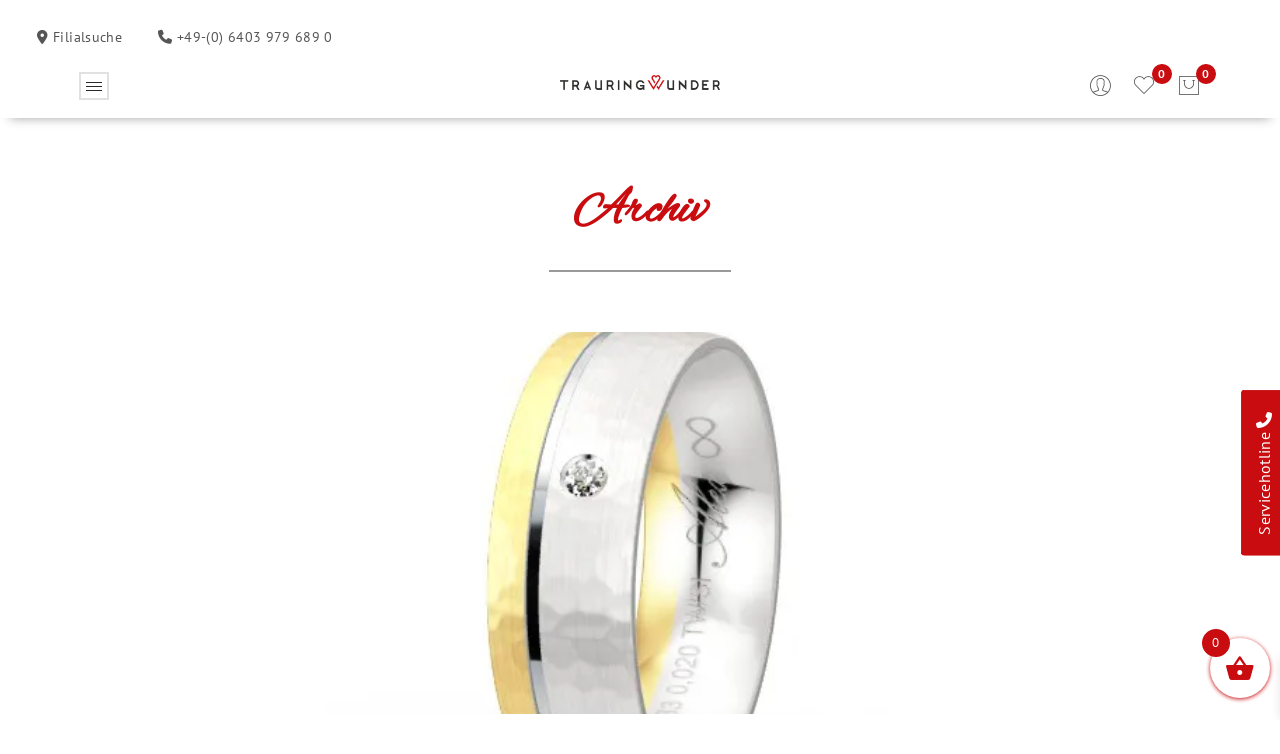

--- FILE ---
content_type: text/html; charset=UTF-8
request_url: https://trauringwunder.de/889f256357669c4af515e3b83d72c5b1_rr25-1/
body_size: 31169
content:
<!DOCTYPE html>
<html dir="ltr" lang="de" prefix="og: https://ogp.me/ns#"> 
<head>
<link rel="icon" 
      type="image/png" 
      href="https://trauringwunder.de/wp-content/themes/metrix/icon.png">
<meta charset="UTF-8" />
<meta name="viewport" content="width=device-width, initial-scale=1">
<link rel="profile" href="https://gmpg.org/xfn/11" />
<link rel="pingback" href="https://trauringwunder.de/xmlrpc.php" />
				<script>document.documentElement.className = document.documentElement.className + ' yes-js js_active js'</script>
			<title>889f256357669c4af515e3b83d72c5b1_rr25-1 | TRAURINGWUNDER</title>
	<style>img:is([sizes="auto" i], [sizes^="auto," i]) { contain-intrinsic-size: 3000px 1500px }</style>
	
		<!-- All in One SEO 4.9.3 - aioseo.com -->
	<meta name="robots" content="max-image-preview:large" />
	<meta name="msvalidate.01" content="A82241645BC8F1EE80394CFE47987C2A" />
	<link rel="canonical" href="https://trauringwunder.de/889f256357669c4af515e3b83d72c5b1_rr25-1/" />
	<meta name="generator" content="All in One SEO (AIOSEO) 4.9.3" />
		<meta property="og:locale" content="de_DE" />
		<meta property="og:site_name" content="TRAURINGWUNDER | Trauringe, Hochzeitsringe &amp; Eheringe von der Goldschmiede" />
		<meta property="og:type" content="article" />
		<meta property="og:title" content="889f256357669c4af515e3b83d72c5b1_rr25-1 | TRAURINGWUNDER" />
		<meta property="og:url" content="https://trauringwunder.de/889f256357669c4af515e3b83d72c5b1_rr25-1/" />
		<meta property="article:published_time" content="2020-11-13T16:32:37+00:00" />
		<meta property="article:modified_time" content="2020-11-13T16:32:37+00:00" />
		<meta name="twitter:card" content="summary_large_image" />
		<meta name="twitter:title" content="889f256357669c4af515e3b83d72c5b1_rr25-1 | TRAURINGWUNDER" />
		<script type="application/ld+json" class="aioseo-schema">
			{"@context":"https:\/\/schema.org","@graph":[{"@type":"BreadcrumbList","@id":"https:\/\/trauringwunder.de\/889f256357669c4af515e3b83d72c5b1_rr25-1\/#breadcrumblist","itemListElement":[{"@type":"ListItem","@id":"https:\/\/trauringwunder.de#listItem","position":1,"name":"Zu Hause","item":"https:\/\/trauringwunder.de","nextItem":{"@type":"ListItem","@id":"https:\/\/trauringwunder.de\/889f256357669c4af515e3b83d72c5b1_rr25-1\/#listItem","name":"889f256357669c4af515e3b83d72c5b1_rr25-1"}},{"@type":"ListItem","@id":"https:\/\/trauringwunder.de\/889f256357669c4af515e3b83d72c5b1_rr25-1\/#listItem","position":2,"name":"889f256357669c4af515e3b83d72c5b1_rr25-1","previousItem":{"@type":"ListItem","@id":"https:\/\/trauringwunder.de#listItem","name":"Zu Hause"}}]},{"@type":"ItemPage","@id":"https:\/\/trauringwunder.de\/889f256357669c4af515e3b83d72c5b1_rr25-1\/#itempage","url":"https:\/\/trauringwunder.de\/889f256357669c4af515e3b83d72c5b1_rr25-1\/","name":"889f256357669c4af515e3b83d72c5b1_rr25-1 | TRAURINGWUNDER","inLanguage":"de-DE","isPartOf":{"@id":"https:\/\/trauringwunder.de\/#website"},"breadcrumb":{"@id":"https:\/\/trauringwunder.de\/889f256357669c4af515e3b83d72c5b1_rr25-1\/#breadcrumblist"},"author":{"@id":"https:\/\/trauringwunder.de\/author\/#author"},"creator":{"@id":"https:\/\/trauringwunder.de\/author\/#author"},"datePublished":"2020-11-13T16:32:37+01:00","dateModified":"2020-11-13T16:32:37+01:00"},{"@type":"Organization","@id":"https:\/\/trauringwunder.de\/#organization","name":"TRAURINGWUNDER","description":"Trauringe, Hochzeitsringe & Eheringe von der Goldschmiede","url":"https:\/\/trauringwunder.de\/"},{"@type":"WebSite","@id":"https:\/\/trauringwunder.de\/#website","url":"https:\/\/trauringwunder.de\/","name":"TRAURINGWUNDER","description":"Trauringe, Hochzeitsringe & Eheringe von der Goldschmiede","inLanguage":"de-DE","publisher":{"@id":"https:\/\/trauringwunder.de\/#organization"}}]}
		</script>
		<!-- All in One SEO -->

<link rel="alternate" type="application/rss+xml" title="TRAURINGWUNDER &raquo; Feed" href="https://trauringwunder.de/feed/" />
<link rel="alternate" type="application/rss+xml" title="TRAURINGWUNDER &raquo; Kommentar-Feed" href="https://trauringwunder.de/comments/feed/" />
<script type="text/javascript">
/* <![CDATA[ */
window._wpemojiSettings = {"baseUrl":"https:\/\/s.w.org\/images\/core\/emoji\/16.0.1\/72x72\/","ext":".png","svgUrl":"https:\/\/s.w.org\/images\/core\/emoji\/16.0.1\/svg\/","svgExt":".svg","source":{"concatemoji":"https:\/\/trauringwunder.de\/wp-includes\/js\/wp-emoji-release.min.js?ver=6.8.3"}};
/*! This file is auto-generated */
!function(s,n){var o,i,e;function c(e){try{var t={supportTests:e,timestamp:(new Date).valueOf()};sessionStorage.setItem(o,JSON.stringify(t))}catch(e){}}function p(e,t,n){e.clearRect(0,0,e.canvas.width,e.canvas.height),e.fillText(t,0,0);var t=new Uint32Array(e.getImageData(0,0,e.canvas.width,e.canvas.height).data),a=(e.clearRect(0,0,e.canvas.width,e.canvas.height),e.fillText(n,0,0),new Uint32Array(e.getImageData(0,0,e.canvas.width,e.canvas.height).data));return t.every(function(e,t){return e===a[t]})}function u(e,t){e.clearRect(0,0,e.canvas.width,e.canvas.height),e.fillText(t,0,0);for(var n=e.getImageData(16,16,1,1),a=0;a<n.data.length;a++)if(0!==n.data[a])return!1;return!0}function f(e,t,n,a){switch(t){case"flag":return n(e,"\ud83c\udff3\ufe0f\u200d\u26a7\ufe0f","\ud83c\udff3\ufe0f\u200b\u26a7\ufe0f")?!1:!n(e,"\ud83c\udde8\ud83c\uddf6","\ud83c\udde8\u200b\ud83c\uddf6")&&!n(e,"\ud83c\udff4\udb40\udc67\udb40\udc62\udb40\udc65\udb40\udc6e\udb40\udc67\udb40\udc7f","\ud83c\udff4\u200b\udb40\udc67\u200b\udb40\udc62\u200b\udb40\udc65\u200b\udb40\udc6e\u200b\udb40\udc67\u200b\udb40\udc7f");case"emoji":return!a(e,"\ud83e\udedf")}return!1}function g(e,t,n,a){var r="undefined"!=typeof WorkerGlobalScope&&self instanceof WorkerGlobalScope?new OffscreenCanvas(300,150):s.createElement("canvas"),o=r.getContext("2d",{willReadFrequently:!0}),i=(o.textBaseline="top",o.font="600 32px Arial",{});return e.forEach(function(e){i[e]=t(o,e,n,a)}),i}function t(e){var t=s.createElement("script");t.src=e,t.defer=!0,s.head.appendChild(t)}"undefined"!=typeof Promise&&(o="wpEmojiSettingsSupports",i=["flag","emoji"],n.supports={everything:!0,everythingExceptFlag:!0},e=new Promise(function(e){s.addEventListener("DOMContentLoaded",e,{once:!0})}),new Promise(function(t){var n=function(){try{var e=JSON.parse(sessionStorage.getItem(o));if("object"==typeof e&&"number"==typeof e.timestamp&&(new Date).valueOf()<e.timestamp+604800&&"object"==typeof e.supportTests)return e.supportTests}catch(e){}return null}();if(!n){if("undefined"!=typeof Worker&&"undefined"!=typeof OffscreenCanvas&&"undefined"!=typeof URL&&URL.createObjectURL&&"undefined"!=typeof Blob)try{var e="postMessage("+g.toString()+"("+[JSON.stringify(i),f.toString(),p.toString(),u.toString()].join(",")+"));",a=new Blob([e],{type:"text/javascript"}),r=new Worker(URL.createObjectURL(a),{name:"wpTestEmojiSupports"});return void(r.onmessage=function(e){c(n=e.data),r.terminate(),t(n)})}catch(e){}c(n=g(i,f,p,u))}t(n)}).then(function(e){for(var t in e)n.supports[t]=e[t],n.supports.everything=n.supports.everything&&n.supports[t],"flag"!==t&&(n.supports.everythingExceptFlag=n.supports.everythingExceptFlag&&n.supports[t]);n.supports.everythingExceptFlag=n.supports.everythingExceptFlag&&!n.supports.flag,n.DOMReady=!1,n.readyCallback=function(){n.DOMReady=!0}}).then(function(){return e}).then(function(){var e;n.supports.everything||(n.readyCallback(),(e=n.source||{}).concatemoji?t(e.concatemoji):e.wpemoji&&e.twemoji&&(t(e.twemoji),t(e.wpemoji)))}))}((window,document),window._wpemojiSettings);
/* ]]> */
</script>
<style id='wp-emoji-styles-inline-css' type='text/css'>

	img.wp-smiley, img.emoji {
		display: inline !important;
		border: none !important;
		box-shadow: none !important;
		height: 1em !important;
		width: 1em !important;
		margin: 0 0.07em !important;
		vertical-align: -0.1em !important;
		background: none !important;
		padding: 0 !important;
	}
</style>
<link rel='stylesheet' id='wp-block-library-css' href='https://trauringwunder.de/wp-includes/css/dist/block-library/style.min.css?ver=6.8.3' type='text/css' media='all' />
<style id='classic-theme-styles-inline-css' type='text/css'>
/*! This file is auto-generated */
.wp-block-button__link{color:#fff;background-color:#32373c;border-radius:9999px;box-shadow:none;text-decoration:none;padding:calc(.667em + 2px) calc(1.333em + 2px);font-size:1.125em}.wp-block-file__button{background:#32373c;color:#fff;text-decoration:none}
</style>
<link rel='stylesheet' id='aioseo/css/src/vue/standalone/blocks/table-of-contents/global.scss-css' href='https://trauringwunder.de/wp-content/plugins/all-in-one-seo-pack/dist/Lite/assets/css/table-of-contents/global.e90f6d47.css?ver=4.9.3' type='text/css' media='all' />
<link rel='stylesheet' id='jquery-selectBox-css' href='https://trauringwunder.de/wp-content/plugins/yith-woocommerce-wishlist/assets/css/jquery.selectBox.css?ver=1.2.0' type='text/css' media='all' />
<link rel='stylesheet' id='woocommerce_prettyPhoto_css-css' href='//trauringwunder.de/wp-content/plugins/woocommerce/assets/css/prettyPhoto.css?ver=3.1.6' type='text/css' media='all' />
<link rel='stylesheet' id='yith-wcwl-main-css' href='https://trauringwunder.de/wp-content/plugins/yith-woocommerce-wishlist/assets/css/style.css?ver=4.11.0' type='text/css' media='all' />
<style id='yith-wcwl-main-inline-css' type='text/css'>
 :root { --color-add-to-wishlist-background: #333333; --color-add-to-wishlist-text: #FFFFFF; --color-add-to-wishlist-border: #333333; --color-add-to-wishlist-background-hover: #333333; --color-add-to-wishlist-text-hover: #FFFFFF; --color-add-to-wishlist-border-hover: #333333; --rounded-corners-radius: 16px; --add-to-cart-rounded-corners-radius: 16px; --feedback-duration: 3s } 
 :root { --color-add-to-wishlist-background: #333333; --color-add-to-wishlist-text: #FFFFFF; --color-add-to-wishlist-border: #333333; --color-add-to-wishlist-background-hover: #333333; --color-add-to-wishlist-text-hover: #FFFFFF; --color-add-to-wishlist-border-hover: #333333; --rounded-corners-radius: 16px; --add-to-cart-rounded-corners-radius: 16px; --feedback-duration: 3s } 
</style>
<style id='global-styles-inline-css' type='text/css'>
:root{--wp--preset--aspect-ratio--square: 1;--wp--preset--aspect-ratio--4-3: 4/3;--wp--preset--aspect-ratio--3-4: 3/4;--wp--preset--aspect-ratio--3-2: 3/2;--wp--preset--aspect-ratio--2-3: 2/3;--wp--preset--aspect-ratio--16-9: 16/9;--wp--preset--aspect-ratio--9-16: 9/16;--wp--preset--color--black: #000000;--wp--preset--color--cyan-bluish-gray: #abb8c3;--wp--preset--color--white: #ffffff;--wp--preset--color--pale-pink: #f78da7;--wp--preset--color--vivid-red: #cf2e2e;--wp--preset--color--luminous-vivid-orange: #ff6900;--wp--preset--color--luminous-vivid-amber: #fcb900;--wp--preset--color--light-green-cyan: #7bdcb5;--wp--preset--color--vivid-green-cyan: #00d084;--wp--preset--color--pale-cyan-blue: #8ed1fc;--wp--preset--color--vivid-cyan-blue: #0693e3;--wp--preset--color--vivid-purple: #9b51e0;--wp--preset--gradient--vivid-cyan-blue-to-vivid-purple: linear-gradient(135deg,rgba(6,147,227,1) 0%,rgb(155,81,224) 100%);--wp--preset--gradient--light-green-cyan-to-vivid-green-cyan: linear-gradient(135deg,rgb(122,220,180) 0%,rgb(0,208,130) 100%);--wp--preset--gradient--luminous-vivid-amber-to-luminous-vivid-orange: linear-gradient(135deg,rgba(252,185,0,1) 0%,rgba(255,105,0,1) 100%);--wp--preset--gradient--luminous-vivid-orange-to-vivid-red: linear-gradient(135deg,rgba(255,105,0,1) 0%,rgb(207,46,46) 100%);--wp--preset--gradient--very-light-gray-to-cyan-bluish-gray: linear-gradient(135deg,rgb(238,238,238) 0%,rgb(169,184,195) 100%);--wp--preset--gradient--cool-to-warm-spectrum: linear-gradient(135deg,rgb(74,234,220) 0%,rgb(151,120,209) 20%,rgb(207,42,186) 40%,rgb(238,44,130) 60%,rgb(251,105,98) 80%,rgb(254,248,76) 100%);--wp--preset--gradient--blush-light-purple: linear-gradient(135deg,rgb(255,206,236) 0%,rgb(152,150,240) 100%);--wp--preset--gradient--blush-bordeaux: linear-gradient(135deg,rgb(254,205,165) 0%,rgb(254,45,45) 50%,rgb(107,0,62) 100%);--wp--preset--gradient--luminous-dusk: linear-gradient(135deg,rgb(255,203,112) 0%,rgb(199,81,192) 50%,rgb(65,88,208) 100%);--wp--preset--gradient--pale-ocean: linear-gradient(135deg,rgb(255,245,203) 0%,rgb(182,227,212) 50%,rgb(51,167,181) 100%);--wp--preset--gradient--electric-grass: linear-gradient(135deg,rgb(202,248,128) 0%,rgb(113,206,126) 100%);--wp--preset--gradient--midnight: linear-gradient(135deg,rgb(2,3,129) 0%,rgb(40,116,252) 100%);--wp--preset--font-size--small: 13px;--wp--preset--font-size--medium: 20px;--wp--preset--font-size--large: 36px;--wp--preset--font-size--x-large: 42px;--wp--preset--spacing--20: 0.44rem;--wp--preset--spacing--30: 0.67rem;--wp--preset--spacing--40: 1rem;--wp--preset--spacing--50: 1.5rem;--wp--preset--spacing--60: 2.25rem;--wp--preset--spacing--70: 3.38rem;--wp--preset--spacing--80: 5.06rem;--wp--preset--shadow--natural: 6px 6px 9px rgba(0, 0, 0, 0.2);--wp--preset--shadow--deep: 12px 12px 50px rgba(0, 0, 0, 0.4);--wp--preset--shadow--sharp: 6px 6px 0px rgba(0, 0, 0, 0.2);--wp--preset--shadow--outlined: 6px 6px 0px -3px rgba(255, 255, 255, 1), 6px 6px rgba(0, 0, 0, 1);--wp--preset--shadow--crisp: 6px 6px 0px rgba(0, 0, 0, 1);}:where(.is-layout-flex){gap: 0.5em;}:where(.is-layout-grid){gap: 0.5em;}body .is-layout-flex{display: flex;}.is-layout-flex{flex-wrap: wrap;align-items: center;}.is-layout-flex > :is(*, div){margin: 0;}body .is-layout-grid{display: grid;}.is-layout-grid > :is(*, div){margin: 0;}:where(.wp-block-columns.is-layout-flex){gap: 2em;}:where(.wp-block-columns.is-layout-grid){gap: 2em;}:where(.wp-block-post-template.is-layout-flex){gap: 1.25em;}:where(.wp-block-post-template.is-layout-grid){gap: 1.25em;}.has-black-color{color: var(--wp--preset--color--black) !important;}.has-cyan-bluish-gray-color{color: var(--wp--preset--color--cyan-bluish-gray) !important;}.has-white-color{color: var(--wp--preset--color--white) !important;}.has-pale-pink-color{color: var(--wp--preset--color--pale-pink) !important;}.has-vivid-red-color{color: var(--wp--preset--color--vivid-red) !important;}.has-luminous-vivid-orange-color{color: var(--wp--preset--color--luminous-vivid-orange) !important;}.has-luminous-vivid-amber-color{color: var(--wp--preset--color--luminous-vivid-amber) !important;}.has-light-green-cyan-color{color: var(--wp--preset--color--light-green-cyan) !important;}.has-vivid-green-cyan-color{color: var(--wp--preset--color--vivid-green-cyan) !important;}.has-pale-cyan-blue-color{color: var(--wp--preset--color--pale-cyan-blue) !important;}.has-vivid-cyan-blue-color{color: var(--wp--preset--color--vivid-cyan-blue) !important;}.has-vivid-purple-color{color: var(--wp--preset--color--vivid-purple) !important;}.has-black-background-color{background-color: var(--wp--preset--color--black) !important;}.has-cyan-bluish-gray-background-color{background-color: var(--wp--preset--color--cyan-bluish-gray) !important;}.has-white-background-color{background-color: var(--wp--preset--color--white) !important;}.has-pale-pink-background-color{background-color: var(--wp--preset--color--pale-pink) !important;}.has-vivid-red-background-color{background-color: var(--wp--preset--color--vivid-red) !important;}.has-luminous-vivid-orange-background-color{background-color: var(--wp--preset--color--luminous-vivid-orange) !important;}.has-luminous-vivid-amber-background-color{background-color: var(--wp--preset--color--luminous-vivid-amber) !important;}.has-light-green-cyan-background-color{background-color: var(--wp--preset--color--light-green-cyan) !important;}.has-vivid-green-cyan-background-color{background-color: var(--wp--preset--color--vivid-green-cyan) !important;}.has-pale-cyan-blue-background-color{background-color: var(--wp--preset--color--pale-cyan-blue) !important;}.has-vivid-cyan-blue-background-color{background-color: var(--wp--preset--color--vivid-cyan-blue) !important;}.has-vivid-purple-background-color{background-color: var(--wp--preset--color--vivid-purple) !important;}.has-black-border-color{border-color: var(--wp--preset--color--black) !important;}.has-cyan-bluish-gray-border-color{border-color: var(--wp--preset--color--cyan-bluish-gray) !important;}.has-white-border-color{border-color: var(--wp--preset--color--white) !important;}.has-pale-pink-border-color{border-color: var(--wp--preset--color--pale-pink) !important;}.has-vivid-red-border-color{border-color: var(--wp--preset--color--vivid-red) !important;}.has-luminous-vivid-orange-border-color{border-color: var(--wp--preset--color--luminous-vivid-orange) !important;}.has-luminous-vivid-amber-border-color{border-color: var(--wp--preset--color--luminous-vivid-amber) !important;}.has-light-green-cyan-border-color{border-color: var(--wp--preset--color--light-green-cyan) !important;}.has-vivid-green-cyan-border-color{border-color: var(--wp--preset--color--vivid-green-cyan) !important;}.has-pale-cyan-blue-border-color{border-color: var(--wp--preset--color--pale-cyan-blue) !important;}.has-vivid-cyan-blue-border-color{border-color: var(--wp--preset--color--vivid-cyan-blue) !important;}.has-vivid-purple-border-color{border-color: var(--wp--preset--color--vivid-purple) !important;}.has-vivid-cyan-blue-to-vivid-purple-gradient-background{background: var(--wp--preset--gradient--vivid-cyan-blue-to-vivid-purple) !important;}.has-light-green-cyan-to-vivid-green-cyan-gradient-background{background: var(--wp--preset--gradient--light-green-cyan-to-vivid-green-cyan) !important;}.has-luminous-vivid-amber-to-luminous-vivid-orange-gradient-background{background: var(--wp--preset--gradient--luminous-vivid-amber-to-luminous-vivid-orange) !important;}.has-luminous-vivid-orange-to-vivid-red-gradient-background{background: var(--wp--preset--gradient--luminous-vivid-orange-to-vivid-red) !important;}.has-very-light-gray-to-cyan-bluish-gray-gradient-background{background: var(--wp--preset--gradient--very-light-gray-to-cyan-bluish-gray) !important;}.has-cool-to-warm-spectrum-gradient-background{background: var(--wp--preset--gradient--cool-to-warm-spectrum) !important;}.has-blush-light-purple-gradient-background{background: var(--wp--preset--gradient--blush-light-purple) !important;}.has-blush-bordeaux-gradient-background{background: var(--wp--preset--gradient--blush-bordeaux) !important;}.has-luminous-dusk-gradient-background{background: var(--wp--preset--gradient--luminous-dusk) !important;}.has-pale-ocean-gradient-background{background: var(--wp--preset--gradient--pale-ocean) !important;}.has-electric-grass-gradient-background{background: var(--wp--preset--gradient--electric-grass) !important;}.has-midnight-gradient-background{background: var(--wp--preset--gradient--midnight) !important;}.has-small-font-size{font-size: var(--wp--preset--font-size--small) !important;}.has-medium-font-size{font-size: var(--wp--preset--font-size--medium) !important;}.has-large-font-size{font-size: var(--wp--preset--font-size--large) !important;}.has-x-large-font-size{font-size: var(--wp--preset--font-size--x-large) !important;}
:where(.wp-block-post-template.is-layout-flex){gap: 1.25em;}:where(.wp-block-post-template.is-layout-grid){gap: 1.25em;}
:where(.wp-block-columns.is-layout-flex){gap: 2em;}:where(.wp-block-columns.is-layout-grid){gap: 2em;}
:root :where(.wp-block-pullquote){font-size: 1.5em;line-height: 1.6;}
</style>
<link rel='stylesheet' id='contact-form-7-css' href='https://trauringwunder.de/wp-content/plugins/contact-form-7/includes/css/styles.css?ver=6.1.4' type='text/css' media='all' />
<link rel='stylesheet' id='woocommerce-layout-css' href='https://trauringwunder.de/wp-content/plugins/woocommerce/assets/css/woocommerce-layout.css?ver=10.2.2' type='text/css' media='all' />
<link rel='stylesheet' id='woocommerce-smallscreen-css' href='https://trauringwunder.de/wp-content/plugins/woocommerce/assets/css/woocommerce-smallscreen.css?ver=10.2.2' type='text/css' media='only screen and (max-width: 768px)' />
<link rel='stylesheet' id='woocommerce-general-css' href='https://trauringwunder.de/wp-content/plugins/woocommerce/assets/css/woocommerce.css?ver=10.2.2' type='text/css' media='all' />
<style id='woocommerce-inline-inline-css' type='text/css'>
.woocommerce form .form-row .required { visibility: visible; }
</style>
<link rel='stylesheet' id='ewd-ulb-main-css' href='https://trauringwunder.de/wp-content/plugins/ultimate-lightbox/assets/css/ewd-ulb-main.css?ver=6.8.3' type='text/css' media='all' />
<link rel='stylesheet' id='ewd-ulb-twentytwenty-css' href='https://trauringwunder.de/wp-content/plugins/ultimate-lightbox/assets/css/twentytwenty.css?ver=6.8.3' type='text/css' media='all' />
<link rel='stylesheet' id='wpsl-styles-css' href='https://trauringwunder.de/wp-content/plugins/wp-store-locator/css/styles.min.css?ver=2.2.261' type='text/css' media='all' />
<link rel='stylesheet' id='aws-style-css' href='https://trauringwunder.de/wp-content/plugins/advanced-woo-search/assets/css/common.min.css?ver=3.51' type='text/css' media='all' />
<link rel='stylesheet' id='brands-styles-css' href='https://trauringwunder.de/wp-content/plugins/woocommerce/assets/css/brands.css?ver=10.2.2' type='text/css' media='all' />
<link rel='stylesheet' id='xoo-wsc-fonts-css' href='https://trauringwunder.de/wp-content/plugins/side-cart-woocommerce/assets/css/xoo-wsc-fonts.css?ver=2.7.2' type='text/css' media='all' />
<link rel='stylesheet' id='xoo-wsc-style-css' href='https://trauringwunder.de/wp-content/plugins/side-cart-woocommerce/assets/css/xoo-wsc-style.css?ver=2.7.2' type='text/css' media='all' />
<style id='xoo-wsc-style-inline-css' type='text/css'>



 

.xoo-wsc-footer{
	background-color: #ffffff;
	color: #000000;
	padding: 10px 20px;
	box-shadow: 0 -1px 10px #0000001a;
}

.xoo-wsc-footer, .xoo-wsc-footer a, .xoo-wsc-footer .amount{
	font-size: 18px;
}

.xoo-wsc-btn .amount{
	color: #000000}

.xoo-wsc-btn:hover .amount{
	color: #000000;
}

.xoo-wsc-ft-buttons-cont{
	grid-template-columns: auto;
}

.xoo-wsc-basket{
	bottom: 12px;
	right: 0px;
	background-color: #ffffff;
	color: #c90c0f;
	box-shadow: 0 1px 4px 0;
	border-radius: 50%;
	display: flex;
	width: 60px;
	height: 60px;
}


.xoo-wsc-bki{
	font-size: 30px}

.xoo-wsc-items-count{
	top: -9px;
	left: -8px;
}

.xoo-wsc-items-count, .xoo-wsch-items-count{
	background-color: #c90c0f;
	color: #ffffff;
}

.xoo-wsc-container, .xoo-wsc-slider{
	max-width: 320px;
	right: -320px;
	top: 0;bottom: 0;
	bottom: 0;
	font-family: }


.xoo-wsc-cart-active .xoo-wsc-container, .xoo-wsc-slider-active .xoo-wsc-slider{
	right: 0;
}


.xoo-wsc-cart-active .xoo-wsc-basket{
	right: 320px;
}

.xoo-wsc-slider{
	right: -320px;
}

span.xoo-wsch-close {
    font-size: 16px;
}

	.xoo-wsch-top{
		justify-content: center;
	}
	span.xoo-wsch-close {
	    right: 10px;
	}

.xoo-wsch-text{
	font-size: 20px;
}

.xoo-wsc-header{
	color: #000000;
	background-color: #ffffff;
	border-bottom: 2px solid #eee;
	padding: 15px 15px;
}


.xoo-wsc-body{
	background-color: #ffffff;
}

.xoo-wsc-products:not(.xoo-wsc-pattern-card), .xoo-wsc-products:not(.xoo-wsc-pattern-card) span.amount, .xoo-wsc-products:not(.xoo-wsc-pattern-card) a{
	font-size: 16px;
	color: #000000;
}

.xoo-wsc-products:not(.xoo-wsc-pattern-card) .xoo-wsc-product{
	padding: 20px 15px;
	margin: 0;
	border-radius: 0px;
	box-shadow: 0 0;
	background-color: transparent;
}

.xoo-wsc-sum-col{
	justify-content: center;
}


/** Shortcode **/
.xoo-wsc-sc-count{
	background-color: #000000;
	color: #ffffff;
}

.xoo-wsc-sc-bki{
	font-size: 28px;
	color: #000000;
}
.xoo-wsc-sc-cont{
	color: #000000;
}

.added_to_cart{
	display: none!important;
}

.xoo-wsc-product dl.variation {
	display: block;
}


.xoo-wsc-product-cont{
	padding: 10px 10px;
}

.xoo-wsc-products:not(.xoo-wsc-pattern-card) .xoo-wsc-img-col{
	width: 30%;
}

.xoo-wsc-pattern-card .xoo-wsc-img-col img{
	max-width: 100%;
	height: auto;
}

.xoo-wsc-products:not(.xoo-wsc-pattern-card) .xoo-wsc-sum-col{
	width: 70%;
}

.xoo-wsc-pattern-card .xoo-wsc-product-cont{
	width: 50% 
}

@media only screen and (max-width: 600px) {
	.xoo-wsc-pattern-card .xoo-wsc-product-cont  {
		width: 50%;
	}
}


.xoo-wsc-pattern-card .xoo-wsc-product{
	border: 0;
	box-shadow: 0px 10px 15px -12px #0000001a;
}


.xoo-wsc-sm-front{
	background-color: #eee;
}
.xoo-wsc-pattern-card, .xoo-wsc-sm-front{
	border-bottom-left-radius: 5px;
	border-bottom-right-radius: 5px;
}
.xoo-wsc-pattern-card, .xoo-wsc-img-col img, .xoo-wsc-img-col, .xoo-wsc-sm-back-cont{
	border-top-left-radius: 5px;
	border-top-right-radius: 5px;
}
.xoo-wsc-sm-back{
	background-color: #fff;
}
.xoo-wsc-pattern-card, .xoo-wsc-pattern-card a, .xoo-wsc-pattern-card .amount{
	font-size: 16px;
}

.xoo-wsc-sm-front, .xoo-wsc-sm-front a, .xoo-wsc-sm-front .amount{
	color: #000;
}

.xoo-wsc-sm-back, .xoo-wsc-sm-back a, .xoo-wsc-sm-back .amount{
	color: #000;
}


.magictime {
    animation-duration: 0.5s;
}



span.xoo-wsch-items-count{
	height: 20px;
	line-height: 20px;
	width: 20px;
}

span.xoo-wsch-icon{
	font-size: 30px
}

.xoo-wsc-smr-del{
	font-size: 16px
}
</style>
<link rel='stylesheet' id='owl-carousel-css' href='https://trauringwunder.de/wp-content/themes/metrix/css/owl.carousel.css?ver=2.3.4' type='text/css' media='all' />
<link rel='stylesheet' id='corano-fonts-css' href='https://trauringwunder.de/wp-content/themes/metrix/css/googlefonts.css?ver=1.0.0' type='text/css' media='all' />
<link rel='stylesheet' id='corano-style-css' href='https://trauringwunder.de/wp-content/themes/metrix/style.css?ver=1.0.2' type='text/css' media='all' />
<link rel='stylesheet' id='megamenu-css' href='https://trauringwunder.de/wp-content/themes/metrix/css/megamenu_style.css?ver=2.0.4' type='text/css' media='all' />
<link rel='stylesheet' id='pe-icon7stroke-css' href='https://trauringwunder.de/wp-content/themes/metrix/css/pe-icon-7-stroke.css' type='text/css' media='all' />
<link rel='stylesheet' id='ionicons-css' href='https://trauringwunder.de/wp-content/themes/metrix/css/ionicons.css?ver=2.0.0' type='text/css' media='all' />
<link rel='stylesheet' id='fontawesome-css' href='https://trauringwunder.de/wp-content/themes/metrix/css/font-awesome.min.css?ver=4.7.0' type='text/css' media='all' />
<link rel='stylesheet' id='bootstrap-css' href='https://trauringwunder.de/wp-content/themes/metrix/css/bootstrap.css?ver=4.1.1' type='text/css' media='all' />
<link rel='stylesheet' id='corano-theme-css' href='https://trauringwunder.de/wp-content/themes/metrix/css/theme1.css?ver=1.5.4' type='text/css' media='all' />
<link rel='stylesheet' id='mm_icomoon-css' href='https://trauringwunder.de/wp-content/plugins/_mega_main_menu/framework/src/css/icomoon.css?ver=2.2.0' type='text/css' media='all' />
<link rel='stylesheet' id='mmm_mega_main_menu-css' href='https://trauringwunder.de/wp-content/plugins/_mega_main_menu/src/css/cache.skin.css?ver=1581079962' type='text/css' media='all' />
<link rel='stylesheet' id='borlabs-cookie-css' href='https://trauringwunder.de/wp-content/cache/borlabs-cookie/borlabs-cookie_1_de.css?ver=2.3.6-26' type='text/css' media='all' />
<script type="text/javascript" src="https://trauringwunder.de/wp-includes/js/jquery/jquery.min.js?ver=3.7.1" id="jquery-core-js"></script>
<script type="text/javascript" src="https://trauringwunder.de/wp-includes/js/jquery/jquery-migrate.min.js?ver=3.4.1" id="jquery-migrate-js"></script>
<script type="text/javascript" src="https://trauringwunder.de/wp-content/plugins/woocommerce/assets/js/jquery-blockui/jquery.blockUI.min.js?ver=2.7.0-wc.10.2.2" id="jquery-blockui-js" data-wp-strategy="defer"></script>
<script type="text/javascript" id="wc-add-to-cart-js-extra">
/* <![CDATA[ */
var wc_add_to_cart_params = {"ajax_url":"\/wp-admin\/admin-ajax.php","wc_ajax_url":"\/?wc-ajax=%%endpoint%%","i18n_view_cart":"Warenkorb anzeigen","cart_url":"https:\/\/trauringwunder.de\/cart\/","is_cart":"","cart_redirect_after_add":"no"};
/* ]]> */
</script>
<script type="text/javascript" src="https://trauringwunder.de/wp-content/plugins/woocommerce/assets/js/frontend/add-to-cart.min.js?ver=10.2.2" id="wc-add-to-cart-js" data-wp-strategy="defer"></script>
<script type="text/javascript" src="https://trauringwunder.de/wp-content/plugins/woocommerce/assets/js/js-cookie/js.cookie.min.js?ver=2.1.4-wc.10.2.2" id="js-cookie-js" data-wp-strategy="defer"></script>
<script type="text/javascript" id="woocommerce-js-extra">
/* <![CDATA[ */
var woocommerce_params = {"ajax_url":"\/wp-admin\/admin-ajax.php","wc_ajax_url":"\/?wc-ajax=%%endpoint%%","i18n_password_show":"Passwort anzeigen","i18n_password_hide":"Passwort ausblenden"};
/* ]]> */
</script>
<script type="text/javascript" src="https://trauringwunder.de/wp-content/plugins/woocommerce/assets/js/frontend/woocommerce.min.js?ver=10.2.2" id="woocommerce-js" data-wp-strategy="defer"></script>
<script type="text/javascript" id="ewd-ulb-js-extra">
/* <![CDATA[ */
var ewd_ulb_php_add_data = {"add_lightbox":"[\"image_class\"]","image_class_list":"wp-post-image","image_selector_list":"","min_height":"","min_width":"","overlay_text_source":"alt"};
/* ]]> */
</script>
<script type="text/javascript" src="https://trauringwunder.de/wp-content/plugins/ultimate-lightbox/assets/js/ewd-ulb.js?ver=1.1.10" id="ewd-ulb-js"></script>
<script type="text/javascript" src="https://trauringwunder.de/wp-content/plugins/ultimate-lightbox/assets/js/jquery.event.move.js?ver=1" id="event-move-js"></script>
<script type="text/javascript" src="https://trauringwunder.de/wp-content/plugins/ultimate-lightbox/assets/js/jquery.twentytwenty.js?ver=1" id="twenty-twenty-js"></script>
<script type="text/javascript" id="ultimate-lightbox-js-extra">
/* <![CDATA[ */
var ewd_ulb_php_data = {"custom_css":"","styling_options":"<style><\/style>","background_close":"1","gallery_loop":"1","show_thumbnails":"bottom","show_thumbnail_toggle":"1","show_progress_bar":"","autoplay":"","autoplay_interval":"","transition_class":"ewd-ulb-no-transition","hide_elements":[],"controls":{"top_right_controls":["exit"],"top_left_controls":["autoplay","zoom"],"bottom_right_controls":["slide_counter"],"bottom_left_controls":[]},"ulb_arrow":"g","ulb_icon_set":"a","curtain_slide":null,"mousewheel_navigation":"1","lightbox_class":"","lightbox_background_class":""};
/* ]]> */
</script>
<script type="text/javascript" src="https://trauringwunder.de/wp-content/plugins/ultimate-lightbox/assets/js/ultimate-lightbox.js?ver=1.1.10" id="ultimate-lightbox-js"></script>
<script type="text/javascript" src="https://trauringwunder.de/wp-content/plugins/ultimate-lightbox/assets/js/jquery.mousewheel.min.js?ver=1" id="jquery.mousewheel.min-js"></script>
<script type="text/javascript" src="https://trauringwunder.de/wp-content/plugins/js_composer/assets/js/vendors/woocommerce-add-to-cart.js?ver=8.7.1" id="vc_woocommerce-add-to-cart-js-js"></script>
<script type="text/javascript" src="https://trauringwunder.de/wp-content/themes/metrix/js/owm-collapse-menu.js?ver=1" id="owm-collapse-menu-js"></script>
<script type="text/javascript" id="borlabs-cookie-prioritize-js-extra">
/* <![CDATA[ */
var borlabsCookiePrioritized = {"domain":"trauringwunder.de","path":"\/","version":"1","bots":"1","optInJS":{"statistics":{"google-analytics":"[base64]"},"external-media":{"adobetypekit":"[base64]"}}};
/* ]]> */
</script>
<script type="text/javascript" src="https://trauringwunder.de/wp-content/plugins/borlabs-cookie/assets/javascript/borlabs-cookie-prioritize.min.js?ver=2.3.6" id="borlabs-cookie-prioritize-js"></script>
<script></script><link rel="https://api.w.org/" href="https://trauringwunder.de/wp-json/" /><link rel="alternate" title="JSON" type="application/json" href="https://trauringwunder.de/wp-json/wp/v2/media/41566" /><link rel="EditURI" type="application/rsd+xml" title="RSD" href="https://trauringwunder.de/xmlrpc.php?rsd" />
<meta name="generator" content="WordPress 6.8.3" />
<meta name="generator" content="WooCommerce 10.2.2" />
<link rel='shortlink' href='https://trauringwunder.de/?p=41566' />
<link rel="alternate" title="oEmbed (JSON)" type="application/json+oembed" href="https://trauringwunder.de/wp-json/oembed/1.0/embed?url=https%3A%2F%2Ftrauringwunder.de%2F889f256357669c4af515e3b83d72c5b1_rr25-1%2F" />
<link rel="alternate" title="oEmbed (XML)" type="text/xml+oembed" href="https://trauringwunder.de/wp-json/oembed/1.0/embed?url=https%3A%2F%2Ftrauringwunder.de%2F889f256357669c4af515e3b83d72c5b1_rr25-1%2F&#038;format=xml" />
<meta name="generator" content="Redux 4.5.10" />    
    <script type="text/javascript">
        var ajaxurl = 'https://trauringwunder.de/wp-admin/admin-ajax.php';
    </script>
	<noscript><style>.woocommerce-product-gallery{ opacity: 1 !important; }</style></noscript>
	<meta name="generator" content="Powered by WPBakery Page Builder - drag and drop page builder for WordPress."/>
<script type='text/javascript'>window.superWebShareFallback = {"superwebshare_fallback_enable":"enable","fallback_title":"Share","fallback_modal_background":"#BD3854","fallback_layout":"1","fallback_twitter_via":"","fallback_text_color":"#ffffff","fallback_show_in_desktop":"disable","fallback_social_networks":["facebook","twitter","linkedin","whatsapp"]} </script>		<style type="text/css" id="wp-custom-css">
			.main-container .button.disabled,
.main-container .button:disabled,
.main-container .button[disabled],
.main-container button.button.disabled,
.main-container button.button:disabled,
.main-container button.button[disabled],
.main-container a.button.disabled,
.main-container a.button:disabled,
.main-container a.button[disabled],
.main-container a.button.alt.disabled,
.main-container a.button.alt:disabled,
.main-container a.button.alt[disabled],
.main-container input#submit.disabled,
.main-container input#submit:disabled,
.main-container input#submit[disabled],
.main-container input.button.disabled,
.main-container input.button:disabled,
.main-container input.button[disabled] {

  
  color: #000 !important;
}


.main-container .button.disabled:hover,
.main-container .button:disabled:hover,
.main-container .button[disabled]:hover,
.main-container button.button.disabled:hover,
.main-container button.button:disabled:hover,
.main-container button.button[disabled]:hover,
.main-container a.button.disabled:hover,
.main-container a.button:disabled:hover,
.main-container a.button[disabled]:hover,
.main-container a.button.alt.disabled:hover,
.main-container a.button.alt:disabled:hover,
.main-container a.button.alt[disabled]:hover,
.main-container input#submit.disabled:hover,
.main-container input#submit:disabled:hover,
.main-container input#submit[disabled]:hover,
.main-container input.button.disabled:hover,
.main-container input.button:disabled:hover,
.main-container input.button[disabled]:hover {

  color: #fff !important;
}

.main-container .shop_table {

  border-width: 1px 1px 1px 1px!important;

}


@media(max-width:768px) {

.main-container .woocommerce table.my_account_orders td {
  text-align:right!important;
}

}

div[data-nosnippet] {
    display: none;
}

		</style>
		<noscript><style> .wpb_animate_when_almost_visible { opacity: 1; }</style></noscript>
</head>
<body class="attachment wp-singular attachment-template-default single single-attachment postid-41566 attachmentid-41566 attachment-jpeg wp-theme-metrix theme-metrix mmm mega_main_menu-2-2-0 woocommerce-no-js wpb-js-composer js-comp-ver-8.7.1 vc_responsive">
	<div id="overlay_container">
	<div class="overlay-container">
        <div class="row">
            <div class="col-6">
            </div>
            <div class="col-6">
                <div class="overlay-buttons text-right">
                    <a href="#" id="overlay_button_accept" class="btn btn-primary overlay-button-accept">Schlie&szlig;en</a>
                </div>
            </div>
        </div>
        <div class="overlay-content">
		<p>
			<p>Liebe TRAURINGWUNDER-Kunden,</p>
<p>Sie können trotz aller Umstände ganz bequem und einfach Ihre Ringe hier im Shop aussuchen, konfigurieren und bestellen. Hierbei stehen Ihnen zudem gerne unsere Fachberater per E-Mail: <a href="mailto:service@trauringwunder.de">service@trauringwunder.de</a> oder per Whatsapp: 015258420665 zur Verfügung.</p>
<p>Leider kann es derzeit aufgrund der vorgegebenen Einschränkungen und Geschäftsschließungen vorkommen, dass nicht alle TRAURINGWUNDER-Partner vor Ort für Sie da sind. Alle sonstigen Service-Leistungen von TRAURINGWUNDER wie die Garantie, Aufbereitung etc. bleiben gleich. Sofern Ihr lokaler Partner durch die aktuellen Umstände nicht zur Verfügung stehen kann, können Sie sich jederzeit an unsere Zentrale wenden.</p>
<p>Und selbstverständlich ist auch die Herstellung Ihrer bestellten Ringe kein Problem. Wir kümmern uns bei jeder einzelnen Bestellung persönlich um Ihre Anliegen und besprechen individuell mit Ihnen die weiteren Abläufe, so dass wir Ihnen zum vereinbarten Termin Ihre Ringe kostenfrei liefern können.</p>
<p>Wir wünschen Ihnen alles Gute und natürlich:</p>
<p>Bleiben Sie gesund!</p>
<p>Ihr TRAURINGWUNDER-Team</p>
		</p>
        </div>
        <div class="overlay-form" style="display: none">
            
<div class="wpcf7 no-js" id="wpcf7-f25478-o1" lang="de-DE" dir="ltr" data-wpcf7-id="25478">
<div class="screen-reader-response"><p role="status" aria-live="polite" aria-atomic="true"></p> <ul></ul></div>
<form action="/889f256357669c4af515e3b83d72c5b1_rr25-1/#wpcf7-f25478-o1" method="post" class="wpcf7-form init" aria-label="Kontaktformular" novalidate="novalidate" data-status="init">
<fieldset class="hidden-fields-container"><input type="hidden" name="_wpcf7" value="25478" /><input type="hidden" name="_wpcf7_version" value="6.1.4" /><input type="hidden" name="_wpcf7_locale" value="de_DE" /><input type="hidden" name="_wpcf7_unit_tag" value="wpcf7-f25478-o1" /><input type="hidden" name="_wpcf7_container_post" value="0" /><input type="hidden" name="_wpcf7_posted_data_hash" value="" /><input type="hidden" name="_wpcf7dtx_version" value="5.0.4" />
</fieldset>
<div>
	<h2>Telefonische Beratung:
	</h2>
	<p>Ein persönliches Gespräch ist durch nichts zu ersetzen.<br />
Wir rufen Sie gerne zurück und Beraten Sie. Gerne können Sie uns Ihr Anliegen schon jetzt mit auf den Weg geben.
	</p>
	<div class="row">
		<div class="col-md-3">
			<p><label> Anrede (Pflichtfeld)<br />
<span class="wpcf7-form-control-wrap" data-name="Anrede"><select class="wpcf7-form-control wpcf7-select wpcf7-validates-as-required" id="anrede" aria-required="true" aria-invalid="false" name="Anrede"><option value="">&#8211; Bitte auswählen &#8211;</option><option value="Frau">Frau</option><option value="Herr">Herr</option></select></span><br />
</label>
			</p>
		</div>
		<div class="col-md-5">
			<p><label> Name (Pflichtfeld)<br />
<span class="wpcf7-form-control-wrap" data-name="Name"><input size="40" maxlength="400" class="wpcf7-form-control wpcf7-text wpcf7-validates-as-required" id="name" aria-required="true" aria-invalid="false" value="" type="text" name="Name" /></span><br />
</label>
			</p>
		</div>
		<div class="col-md-4">
			<p><label> Vorname (Pflichtfeld)<br />
<span class="wpcf7-form-control-wrap" data-name="Vorname"><input size="40" maxlength="400" class="wpcf7-form-control wpcf7-text wpcf7-validates-as-required" id="vorname" aria-required="true" aria-invalid="false" value="" type="text" name="Vorname" /></span><br />
</label>
			</p>
		</div>
	</div>
	<div class="row">
		<div class="col-md-6">
			<p><label> Telefon (Pflichtfeld)<br />
<span class="wpcf7-form-control-wrap" data-name="Telefon"><input size="40" maxlength="400" class="wpcf7-form-control wpcf7-text wpcf7-validates-as-required" id="telefon" aria-required="true" aria-invalid="false" value="" type="text" name="Telefon" /></span><br />
</label>
			</p>
		</div>
		<div class="col-md-6">
			<p><label> Email-Adresse (Pflichtfeld)<br />
<span class="wpcf7-form-control-wrap" data-name="EmailAdresse"><input size="40" maxlength="400" class="wpcf7-form-control wpcf7-email wpcf7-validates-as-required wpcf7-text wpcf7-validates-as-email" id="email-edresse" aria-required="true" aria-invalid="false" value="" type="email" name="EmailAdresse" /></span><br />
</label>
			</p>
		</div>
	</div>
	<h3>Wann können wir sie am besten erreichen ?
	</h3>
	<div class="row">
		<div class="col-md-4">
			<p><label> Rückrufdatum (Pflichtfeld)<br />
<span class="wpcf7-form-control-wrap" data-name="Rckrufdatum"><input class="wpcf7-form-control wpcf7-date wpcf7-validates-as-required wpcf7-validates-as-date" id="rckrufdatum" aria-required="true" aria-invalid="false" value="" type="date" name="Rckrufdatum" /></span><br />
</label>
			</p>
		</div>
		<div class="col-md-4">
			<p><label> Erreichbar von (Pflichtfeld)<br />
<span class="wpcf7-form-control-wrap" data-name="ab"><input class="wpcf7-form-control wpcf7-number wpcf7-validates-as-required wpcf7-validates-as-number" id="ab" min="0" max="23" aria-required="true" aria-invalid="false" value="" type="number" name="ab" /></span> Uhr<br />
</label>
			</p>
		</div>
		<div class="col-md-4">
			<p><label> Erreichbar bis (Pflichtfeld)<br />
<span class="wpcf7-form-control-wrap" data-name="bis"><input class="wpcf7-form-control wpcf7-number wpcf7-validates-as-required wpcf7-validates-as-number" id="bis" min="0" max="23" aria-required="true" aria-invalid="false" value="" type="number" name="bis" /></span> Uhr<br />
</label>
			</p>
		</div>
	</div>
	<h3>Thema / Betreff:
	</h3>
	<p><span class="wpcf7-form-control-wrap" data-name="ThemaBetreff"><input size="40" maxlength="400" class="wpcf7-form-control wpcf7-text wpcf7-validates-as-required" id="themaBetreff" aria-required="true" aria-invalid="false" value="" type="text" name="ThemaBetreff" /></span>
	</p>
	<h3>Ihre Nachricht :
	</h3>
	<p><span class="wpcf7-form-control-wrap" data-name="IhreNachricht:"><textarea cols="40" rows="10" maxlength="2000" class="wpcf7-form-control wpcf7-textarea wpcf7-validates-as-required" id="ihreNachricht" aria-required="true" aria-invalid="false" name="IhreNachricht:"></textarea></span>
	</p>
	<p><span class="wpcf7-form-control-wrap" data-name="Datenschutz"><span class="wpcf7-form-control wpcf7-acceptance"><span class="wpcf7-list-item"><label><input type="checkbox" name="Datenschutz" value="1" id="datenschutz" aria-invalid="false" /><span class="wpcf7-list-item-label">Ich habe die  <a href="http://trauringwunder.de/datenschutz/" target="_blank">Datenschutzerklärung</a> gelesen und akzeptiert.</span></label></span></span></span>
	</p>
	<p><div class="cf7-cf-turnstile" style="margin-top: 0px; margin-bottom: -15px;"> <div id="cf-turnstile-cf7-3241844826" class="cf-turnstile" data-callback="turnstileCF7Callback" data-sitekey="0x4AAAAAAB8D2_OmG3W06Q_5" data-theme="light" data-language="auto" data-size="normal" data-retry="auto" data-retry-interval="1000" data-action="contact-form-7" data-appearance="always"></div> <style>.wpcf7-submit { pointer-events: none; opacity: 0.5; }</style> <script>document.addEventListener("DOMContentLoaded", function() { setTimeout(function(){ var e=document.getElementById("cf-turnstile-cf7-3241844826"); e&&!e.innerHTML.trim()&&(turnstile.remove("#cf-turnstile-cf7-3241844826"), turnstile.render("#cf-turnstile-cf7-3241844826", {sitekey:"0x4AAAAAAB8D2_OmG3W06Q_5"})); }, 0); });</script> <br class="cf-turnstile-br cf-turnstile-br-cf7-3241844826"> <script>document.addEventListener("DOMContentLoaded",function(){document.querySelectorAll('.wpcf7-form').forEach(function(e){e.addEventListener('submit',function(){if(document.getElementById('cf-turnstile-cf7-3241844826')){setTimeout(function(){turnstile.reset('#cf-turnstile-cf7-3241844826');},1000)}})})});</script> </div><br/><input class="wpcf7-form-control wpcf7-submit has-spinner" type="submit" value="Senden" />
	</p>
</div><div class="wpcf7-response-output" aria-hidden="true"></div>
</form>
</div>
        </div>
	</div>
</div>	<div class="wrapper">
	<div class="page-wrapper">
				<div class="header-container header-1  has-mobile-layout">
			<div class="header">
				<div class="header-content">
														<div class="header-composer">
										<div class="container">
											<div class="wpb-content-wrapper"><div data-vc-full-width="true" data-vc-full-width-temp="true" data-vc-full-width-init="false" data-vc-stretch-content="true" class="vc_row wpb_row vc_row-fluid padding-row topbar"><div class="wpb_column vc_column_container vc_col-sm-12"><div class="vc_column-inner"><div class="wpb_wrapper"><div id="top-bar" class="vc_row wpb_row vc_inner vc_row-fluid"><div class="wpb_column vc_column_container vc_col-sm-6"><div class="vc_column-inner"><div class="wpb_wrapper"><div  class="vc_wp_text wpb_content_element"><div class="widget widget_text">			<div class="textwidget"></p>
<div class="left-header-info"><i class="fa fa-map-marker" aria-hidden="true"></i><a href="https://trauringwunder.de/filialsuche"> Filialsuche</a> <i class="fa fa-phone" aria-hidden="true"></i> +49-(0) 6403 9796890</div>
<p>
</div>
		</div></div></div></div></div><div class="topbar-right wpb_column vc_column_container vc_col-sm-6"><div class="vc_column-inner"><div class="wpb_wrapper"><div  class="vc_wp_custommenu wpb_content_element topbar-right"><div class="widget widget_nav_menu"><div class="menu-top-menu-container"><ul id="menu-top-menu" class="menu"><li id="menu-item-2709" class="menu-item menu-item-type-post_type menu-item-object-page first menu-item-2709"><a href="https://trauringwunder.de/mein-konto/">Mein Konto</a></li>
<li id="menu-item-8740" class="menu-item menu-item-type-custom menu-item-object-custom last menu-item-8740"><a href="/garantie-code-aktivieren">Garantie-Code aktivieren</a></li>
</ul></div></div></div></div></div></div></div><div class="vc_row wpb_row vc_inner vc_row-fluid vc_custom_1580910647004 vc_row-o-content-middle vc_row-flex"><div class="main-header-logo wpb_column vc_column_container vc_col-sm-12"><div class="vc_column-inner"><div class="wpb_wrapper"><div class="logo"><a href="https://trauringwunder.de/" title="TRAURINGWUNDER" rel="home"><img decoding="async" width="300" src="https://trauringwunder.de/wp-content/uploads/2020/09/trauringwunder-de-logo.png" alt="TRAURINGWUNDER" /></a></div>		</div></div></div></div></div></div></div></div><div class="vc_row-full-width vc_clearfix"></div><div class="vc_row wpb_row vc_row-fluid main-header-bar"><div class="search-n-wish-n-cart wpb_column vc_column_container vc_col-sm-3"><div class="vc_column-inner vc_custom_1580908522876"><div class="wpb_wrapper"></div></div></div><div class="wpb_column vc_column_container vc_col-sm-6"><div class="vc_column-inner"><div class="wpb_wrapper">		<div class="main-menu-wrapper">
			<div class="horizontal-menu visible-large">
				
<!-- begin "mega_main_menu" -->
<div id="primary" class="mega_main_menu primary primary_style-flat icons-left first-lvl-align-center first-lvl-separator-smooth direction-horizontal fullwidth-disable pushing_content-disable mobile_minimized-enable dropdowns_trigger-hover dropdowns_animation-anim_5 no-search no-woo_cart no-buddypress responsive-enable coercive_styles-disable indefinite_location_mode-disable language_direction-ltr version-2-2-0 logo-desktop logo-sticky logo-mobile mega_main">
	<div class="menu_holder">
	<div class="mmm_fullwidth_container"></div><!-- class="fullwidth_container" -->
		<div class="menu_inner" role="navigation">
			<span class="nav_logo">
				<span class="mobile_toggle" data-target="#main_ul-primary" aria-expanded="false" aria-controls="main_ul-primary">
					<span class="mobile_button">
						Menu &nbsp;
						<span class="symbol_menu">&equiv;</span>
						<span class="symbol_cross">&#x2573;</span>
					</span><!-- class="mobile_button" -->
				</span><!-- /class="mobile_toggle" -->
			</span><!-- /class="nav_logo" -->
				<ul id="main_ul-primary" class="mega_main_menu_ul" role="menubar" aria-label="Menu">
<li id="menu-item-23412" class="menu-item menu-item-type-custom menu-item-object-custom first menu-item-23412 default_dropdown default_style drop_to_right submenu_default_width columns1">
	<a href="/product-category/trauringe" class="item_link  disable_icon" role="menuitem" tabindex="0">
		<i class=""></i> 
		<span class="link_content">
			<span class="link_text">
				Trauringe
			</span><!-- /.link_text -->
		</span><!-- /.link_content -->
	</a><!-- /.item_link -->
</li>
<li id="menu-item-23413" class="menu-item menu-item-type-custom menu-item-object-custom menu-item-23413 default_dropdown default_style drop_to_right submenu_default_width columns1">
	<a href="/product-category/verlobungsringe" class="item_link  disable_icon" role="menuitem" tabindex="0">
		<i class=""></i> 
		<span class="link_content">
			<span class="link_text">
				Verlobungsringe
			</span><!-- /.link_text -->
		</span><!-- /.link_content -->
	</a><!-- /.item_link -->
</li>
<li id="menu-item-23414" class="menu-item menu-item-type-custom menu-item-object-custom menu-item-23414 default_dropdown default_style drop_to_right submenu_default_width columns1">
	<a href="/product-category/vorsteckringe" class="item_link  disable_icon" role="menuitem" tabindex="0">
		<i class=""></i> 
		<span class="link_content">
			<span class="link_text">
				Vorsteckringe
			</span><!-- /.link_text -->
		</span><!-- /.link_content -->
	</a><!-- /.item_link -->
</li>
<li id="menu-item-17179" class="menu-item menu-item-type-custom menu-item-object-custom menu-item-17179 default_dropdown default_style drop_to_right submenu_default_width columns1">
	<a href="#" class="item_link  disable_icon" aria-haspopup="true" aria-expanded="false" role="menuitem" tabindex="0">
		<i class=""></i> 
		<span class="link_content">
			<span class="link_text">
				Konfigurator
			</span><!-- /.link_text -->
		</span><!-- /.link_content -->
	</a><!-- /.item_link -->
	<ul class="mega_dropdown" aria-expanded="false" aria-hidden="true" role="menu" aria-label="Konfigurator">
	<li id="menu-item-17178" class="menu-item menu-item-type-post_type menu-item-object-page menu-item-17178 default_dropdown default_style drop_to_right submenu_default_width columns1">
		<a href="https://trauringwunder.de/konfigurator/" class="item_link  disable_icon" role="menuitem" tabindex="0">
			<i class=""></i> 
			<span class="link_content">
				<span class="link_text">
					<img decoding="async" class="tw-icon-navi" src="/wp-content/themes/metrix/img/gear.png" />Neue Konfiguration
				</span><!-- /.link_text -->
			</span><!-- /.link_content -->
		</a><!-- /.item_link -->
	</li>
	<li id="menu-item-17177" class="menu-item menu-item-type-custom menu-item-object-custom menu-item-17177 default_dropdown default_style drop_to_right submenu_default_width columns1">
		<a href="/product-category/trauringwunder/" class="item_link  disable_icon" role="menuitem" tabindex="0">
			<i class=""></i> 
			<span class="link_content">
				<span class="link_text">
					<img decoding="async" class="tw-icon-navi" src="/wp-content/themes/metrix/icon.png" />Designvorschläge
				</span><!-- /.link_text -->
			</span><!-- /.link_content -->
		</a><!-- /.item_link -->
	</li>
	</ul><!-- /.mega_dropdown -->
</li>
<li id="menu-item-6587" class="menu-item menu-item-type-post_type menu-item-object-page menu-item-6587 default_dropdown default_style drop_to_right submenu_default_width columns1">
	<a href="https://trauringwunder.de/filialsuche/" class="item_link  disable_icon" role="menuitem" tabindex="0">
		<i class=""></i> 
		<span class="link_content">
			<span class="link_text">
				Filiale vor Ort
			</span><!-- /.link_text -->
		</span><!-- /.link_content -->
	</a><!-- /.item_link -->
</li>
<li id="menu-item-8824" class="menu-item menu-item-type-custom menu-item-object-custom last menu-item-8824 default_dropdown default_style drop_to_right submenu_default_width columns1">
	<a href="https://trauringwunder.de/garantie-code-aktivieren/" class="item_link  disable_icon" role="menuitem" tabindex="0">
		<i class=""></i> 
		<span class="link_content">
			<span class="link_text">
				Garantie-Code aktivieren
			</span><!-- /.link_text -->
		</span><!-- /.link_content -->
	</a><!-- /.item_link -->
</li></ul>
		</div><!-- /class="menu_inner" -->
	</div><!-- /class="menu_holder" -->
</div><!-- /id="mega_main_menu_first" -->			</div>
		</div>
	</div></div></div><div class="main-header-search-n-cart wpb_column vc_column_container vc_col-sm-3"><div class="vc_column-inner"><div class="wpb_wrapper"><div class="vc_row wpb_row vc_inner vc_row-fluid"><div class="wpb_column vc_column_container vc_col-sm-7"><div class="vc_column-inner"><div class="wpb_wrapper">  		<div class="header-search">
	  		<div class="search-without-dropdown">
		  		<div class="categories-container">
		  			<div class="cate-toggler-wrapper"><div class="cate-toggler"><span class="cate-text">All</span></div></div>
		  			<div class="widget woocommerce widget_product_categories"><h2 class="widgettitle">All</h2><ul class="product-categories"><li class="cat-item cat-item-1354"><a href="https://trauringwunder.de/product-category/sonderanfertigungen/">Sonderanfertigungen</a></li>
<li class="cat-item cat-item-140"><a href="https://trauringwunder.de/product-category/trauringe/">Trauringe</a></li>
<li class="cat-item cat-item-141"><a href="https://trauringwunder.de/product-category/verlobungsringe/">Verlobungsringe</a></li>
<li class="cat-item cat-item-142"><a href="https://trauringwunder.de/product-category/vorsteckringe/">Vorsteckringe</a></li>
<li class="cat-item cat-item-723"><a href="https://trauringwunder.de/product-category/trauringwunder/">Konfigurator Designvorschläge</a></li>
<li class="cat-item cat-item-1332"><a href="https://trauringwunder.de/product-category/aktionen/">Aktionen</a></li>
<li class="cat-item cat-item-536"><a href="https://trauringwunder.de/product-category/configurator-cart/">Configurator Cart</a></li>
<li class="cat-item cat-item-537"><a href="https://trauringwunder.de/product-category/configurator-generator/">Configurator Generator</a></li>
</ul></div>		  		</div>
		   		<div class="widget woocommerce widget_product_search"><h2 class="widgettitle">Search</h2><div class="aws-container" data-url="/?wc-ajax=aws_action" data-siteurl="https://trauringwunder.de" data-lang="" data-show-loader="true" data-show-more="true" data-show-page="true" data-ajax-search="true" data-show-clear="true" data-mobile-screen="false" data-use-analytics="false" data-min-chars="2" data-buttons-order="3" data-timeout="300" data-is-mobile="false" data-page-id="41566" data-tax="" ><form class="aws-search-form" action="https://trauringwunder.de/" method="get" role="search" ><div class="aws-wrapper"><label class="aws-search-label" for="696f04688dab1">Suche</label><input type="search" name="s" id="696f04688dab1" value="" class="aws-search-field" placeholder="Suche" autocomplete="off" /><input type="hidden" name="post_type" value="product"><input type="hidden" name="type_aws" value="true"><div class="aws-search-clear"><span>×</span></div><div class="aws-loader"></div></div><div class="aws-search-btn aws-form-btn"><span class="aws-search-btn_icon"><svg focusable="false" xmlns="http://www.w3.org/2000/svg" viewBox="0 0 24 24" width="24px"><path d="M15.5 14h-.79l-.28-.27C15.41 12.59 16 11.11 16 9.5 16 5.91 13.09 3 9.5 3S3 5.91 3 9.5 5.91 16 9.5 16c1.61 0 3.09-.59 4.23-1.57l.27.28v.79l5 4.99L20.49 19l-4.99-5zm-6 0C7.01 14 5 11.99 5 9.5S7.01 5 9.5 5 14 7.01 14 9.5 11.99 14 9.5 14z"></path></svg></span></div></form></div></div>	  		</div>
  		</div>
	</div></div></div><div class="wpb_column vc_column_container vc_col-sm-5"><div class="vc_column-inner"><div class="wpb_wrapper"><div class="widget woocommerce widget_shopping_cart"><h2 class="widgettitle">Warenkorb</h2><div class="widget_shopping_cart_content"></div></div>		<!-- check if yith wishtlist is actived -->
					<div class="header-wishlist style1">
				<div class="header-wishlist-inner">
					<a href="" class="wishlist-link">
						<span class="wishlist-count header-count">0</span>
					</a>
				</div>
			</div>
			
	<div class="wpb_text_column wpb_content_element txt-link-myaccount" >
		<div class="wpb_wrapper">
			<p><a href="https://trauringwunder.de/mein-konto/"><i class="pe-7s-user">pe-7s-user</i></a></p>

		</div>
	</div>
</div></div></div></div></div></div></div></div>
</div>										</div>
									</div>
																		<div class="header-sticky ">
											<div class="container">
												<div class="wpb-content-wrapper"><div class="vc_row wpb_row vc_row-fluid vc_row-o-equal-height vc_row-flex"><div class="wpb_column vc_column_container vc_col-sm-2"><div class="vc_column-inner"><div class="wpb_wrapper"><div class="logo"><a href="https://trauringwunder.de/" title="TRAURINGWUNDER" rel="home"><img decoding="async" width="300" src="https://trauringwunder.de/wp-content/uploads/2020/09/trauringwunder-de-logo.png" alt="TRAURINGWUNDER" /></a></div>		</div></div></div><div class="wpb_column vc_column_container vc_col-sm-7"><div class="vc_column-inner"><div class="wpb_wrapper">		<div class="main-menu-wrapper">
			<div class="horizontal-menu visible-large">
				
<!-- begin "mega_main_menu" -->
<div id="stickymenu" class="mega_main_menu stickymenu primary_style-flat icons-left first-lvl-align-left first-lvl-separator-smooth direction-horizontal fullwidth-disable pushing_content-disable mobile_minimized-enable dropdowns_trigger-hover dropdowns_animation-anim_5 no-search no-woo_cart no-buddypress responsive-enable coercive_styles-disable indefinite_location_mode-disable language_direction-ltr version-2-2-0 logo-desktop logo-sticky logo-mobile mega_main">
	<div class="menu_holder">
	<div class="mmm_fullwidth_container"></div><!-- class="fullwidth_container" -->
		<div class="menu_inner" role="navigation">
			<span class="nav_logo">
				<span class="mobile_toggle" data-target="#main_ul-stickymenu" aria-expanded="false" aria-controls="main_ul-stickymenu">
					<span class="mobile_button">
						Menu &nbsp;
						<span class="symbol_menu">&equiv;</span>
						<span class="symbol_cross">&#x2573;</span>
					</span><!-- class="mobile_button" -->
				</span><!-- /class="mobile_toggle" -->
			</span><!-- /class="nav_logo" -->
				<ul id="main_ul-stickymenu" class="mega_main_menu_ul" role="menubar" aria-label="Menu">
<li class="menu-item menu-item-type-custom menu-item-object-custom first menu-item-23412 default_dropdown default_style drop_to_right submenu_default_width columns1">
	<a href="/product-category/trauringe" class="item_link  disable_icon" role="menuitem" tabindex="0">
		<i class=""></i> 
		<span class="link_content">
			<span class="link_text">
				Trauringe
			</span><!-- /.link_text -->
		</span><!-- /.link_content -->
	</a><!-- /.item_link -->
</li>
<li class="menu-item menu-item-type-custom menu-item-object-custom menu-item-23413 default_dropdown default_style drop_to_right submenu_default_width columns1">
	<a href="/product-category/verlobungsringe" class="item_link  disable_icon" role="menuitem" tabindex="0">
		<i class=""></i> 
		<span class="link_content">
			<span class="link_text">
				Verlobungsringe
			</span><!-- /.link_text -->
		</span><!-- /.link_content -->
	</a><!-- /.item_link -->
</li>
<li class="menu-item menu-item-type-custom menu-item-object-custom menu-item-23414 default_dropdown default_style drop_to_right submenu_default_width columns1">
	<a href="/product-category/vorsteckringe" class="item_link  disable_icon" role="menuitem" tabindex="0">
		<i class=""></i> 
		<span class="link_content">
			<span class="link_text">
				Vorsteckringe
			</span><!-- /.link_text -->
		</span><!-- /.link_content -->
	</a><!-- /.item_link -->
</li>
<li class="menu-item menu-item-type-custom menu-item-object-custom menu-item-17179 default_dropdown default_style drop_to_right submenu_default_width columns1">
	<a href="#" class="item_link  disable_icon" aria-haspopup="true" aria-expanded="false" role="menuitem" tabindex="0">
		<i class=""></i> 
		<span class="link_content">
			<span class="link_text">
				Konfigurator
			</span><!-- /.link_text -->
		</span><!-- /.link_content -->
	</a><!-- /.item_link -->
	<ul class="mega_dropdown" aria-expanded="false" aria-hidden="true" role="menu" aria-label="Konfigurator">
	<li class="menu-item menu-item-type-post_type menu-item-object-page menu-item-17178 default_dropdown default_style drop_to_right submenu_default_width columns1">
		<a href="https://trauringwunder.de/konfigurator/" class="item_link  disable_icon" role="menuitem" tabindex="0">
			<i class=""></i> 
			<span class="link_content">
				<span class="link_text">
					<img decoding="async" class="tw-icon-navi" src="/wp-content/themes/metrix/img/gear.png" />Neue Konfiguration
				</span><!-- /.link_text -->
			</span><!-- /.link_content -->
		</a><!-- /.item_link -->
	</li>
	<li class="menu-item menu-item-type-custom menu-item-object-custom menu-item-17177 default_dropdown default_style drop_to_right submenu_default_width columns1">
		<a href="/product-category/trauringwunder/" class="item_link  disable_icon" role="menuitem" tabindex="0">
			<i class=""></i> 
			<span class="link_content">
				<span class="link_text">
					<img decoding="async" class="tw-icon-navi" src="/wp-content/themes/metrix/icon.png" />Designvorschläge
				</span><!-- /.link_text -->
			</span><!-- /.link_content -->
		</a><!-- /.item_link -->
	</li>
	</ul><!-- /.mega_dropdown -->
</li>
<li class="menu-item menu-item-type-post_type menu-item-object-page menu-item-6587 default_dropdown default_style drop_to_right submenu_default_width columns1">
	<a href="https://trauringwunder.de/filialsuche/" class="item_link  disable_icon" role="menuitem" tabindex="0">
		<i class=""></i> 
		<span class="link_content">
			<span class="link_text">
				Filiale vor Ort
			</span><!-- /.link_text -->
		</span><!-- /.link_content -->
	</a><!-- /.item_link -->
</li>
<li class="menu-item menu-item-type-custom menu-item-object-custom last menu-item-8824 default_dropdown default_style drop_to_right submenu_default_width columns1">
	<a href="https://trauringwunder.de/garantie-code-aktivieren/" class="item_link  disable_icon" role="menuitem" tabindex="0">
		<i class=""></i> 
		<span class="link_content">
			<span class="link_text">
				Garantie-Code aktivieren
			</span><!-- /.link_text -->
		</span><!-- /.link_content -->
	</a><!-- /.item_link -->
</li></ul>
		</div><!-- /class="menu_inner" -->
	</div><!-- /class="menu_holder" -->
</div><!-- /id="mega_main_menu" -->			</div>
		</div>
	</div></div></div><div class="wpb_column vc_column_container vc_col-sm-3"><div class="vc_column-inner"><div class="wpb_wrapper"><div class="widget woocommerce widget_shopping_cart"><h2 class="widgettitle">Warenkorb</h2><div class="widget_shopping_cart_content"></div></div>		<!-- check if yith wishtlist is actived -->
					<div class="header-wishlist style1">
				<div class="header-wishlist-inner">
					<a href="" class="wishlist-link">
						<span class="wishlist-count header-count">0</span>
					</a>
				</div>
			</div>
			
	<div class="wpb_text_column wpb_content_element txt-link-myaccount" >
		<div class="wpb_wrapper">
			<p><a href="https://trauringwunder.de/mein-konto/"><i class="pe-7s-user">pe-7s-user</i></a></p>

		</div>
	</div>
</div></div></div></div>
</div>											</div>
										</div>
									                                        <div id="sidebar-overlay"></div>
										<div class="header-mobile">
											<div class="container">
												<div class="wpb-content-wrapper"><section class="vc_section"><div data-vc-full-width="true" data-vc-full-width-temp="true" data-vc-full-width-init="false" data-vc-stretch-content="true" class="vc_row wpb_row vc_row-fluid padding-row topbar"><div class="wpb_column vc_column_container vc_col-sm-12"><div class="vc_column-inner"><div class="wpb_wrapper"><div  class="vc_wp_text wpb_content_element"><div class="widget widget_text">			<div class="textwidget"></p>
<div class="left-header-info"><i class="fa fa-map-marker" aria-hidden="true"></i><a href="https://trauringwunder.de/filialsuche"> Filialsuche</a> <i class="fa fa-phone" aria-hidden="true"></i> +49-(0) 6403 979 689 0</div>
<p>
</div>
		</div></div></div></div></div></div><div class="vc_row-full-width vc_clearfix"></div></section><div class="vc_row wpb_row vc_row-fluid vc_row-o-equal-height vc_row-flex"><div class="sidebar-container wpb_column vc_column_container vc_col-sm-4 vc_col-xs-4"><div class="vc_column-inner"><div class="wpb_wrapper"><div class="vc_row wpb_row vc_inner vc_row-fluid"><div class="wpb_column vc_column_container vc_col-sm-12"><div class="vc_column-inner"><div class="wpb_wrapper"><div class="vc_btn3-container  open-sidebar vc_btn3-inline vc_do_btn" ><button class="vc_general vc_btn3 vc_btn3-size-md vc_btn3-shape-rounded vc_btn3-style-modern vc_btn3-color-grey">Öffnen</button></div></div></div></div><div class="sidebar-mobile wpb_column vc_column_container vc_col-sm-12"><div class="vc_column-inner"><div class="wpb_wrapper"><div class="vc_btn3-container  close-sidebar vc_btn3-inline vc_do_btn" ><button class="vc_general vc_btn3 vc_btn3-size-md vc_btn3-shape-rounded vc_btn3-style-modern vc_btn3-icon-left vc_btn3-color-grey"><i class="vc_btn3-icon fa fa-times-circle"></i> Schließen</button></div>  		<div class="header-search">
	  		<div class="search-without-dropdown">
		  		<div class="categories-container">
		  			<div class="cate-toggler-wrapper"><div class="cate-toggler"><span class="cate-text">All</span></div></div>
		  			<div class="widget woocommerce widget_product_categories"><h2 class="widgettitle">All</h2><ul class="product-categories"><li class="cat-item cat-item-1354"><a href="https://trauringwunder.de/product-category/sonderanfertigungen/">Sonderanfertigungen</a></li>
<li class="cat-item cat-item-140"><a href="https://trauringwunder.de/product-category/trauringe/">Trauringe</a></li>
<li class="cat-item cat-item-141"><a href="https://trauringwunder.de/product-category/verlobungsringe/">Verlobungsringe</a></li>
<li class="cat-item cat-item-142"><a href="https://trauringwunder.de/product-category/vorsteckringe/">Vorsteckringe</a></li>
<li class="cat-item cat-item-723"><a href="https://trauringwunder.de/product-category/trauringwunder/">Konfigurator Designvorschläge</a></li>
<li class="cat-item cat-item-1332"><a href="https://trauringwunder.de/product-category/aktionen/">Aktionen</a></li>
<li class="cat-item cat-item-536"><a href="https://trauringwunder.de/product-category/configurator-cart/">Configurator Cart</a></li>
<li class="cat-item cat-item-537"><a href="https://trauringwunder.de/product-category/configurator-generator/">Configurator Generator</a></li>
</ul></div>		  		</div>
		   		<div class="widget woocommerce widget_product_search"><h2 class="widgettitle">Search</h2><div class="aws-container" data-url="/?wc-ajax=aws_action" data-siteurl="https://trauringwunder.de" data-lang="" data-show-loader="true" data-show-more="true" data-show-page="true" data-ajax-search="true" data-show-clear="true" data-mobile-screen="false" data-use-analytics="false" data-min-chars="2" data-buttons-order="3" data-timeout="300" data-is-mobile="false" data-page-id="41566" data-tax="" ><form class="aws-search-form" action="https://trauringwunder.de/" method="get" role="search" ><div class="aws-wrapper"><label class="aws-search-label" for="696f046895559">Suche</label><input type="search" name="s" id="696f046895559" value="" class="aws-search-field" placeholder="Suche" autocomplete="off" /><input type="hidden" name="post_type" value="product"><input type="hidden" name="type_aws" value="true"><div class="aws-search-clear"><span>×</span></div><div class="aws-loader"></div></div><div class="aws-search-btn aws-form-btn"><span class="aws-search-btn_icon"><svg focusable="false" xmlns="http://www.w3.org/2000/svg" viewBox="0 0 24 24" width="24px"><path d="M15.5 14h-.79l-.28-.27C15.41 12.59 16 11.11 16 9.5 16 5.91 13.09 3 9.5 3S3 5.91 3 9.5 5.91 16 9.5 16c1.61 0 3.09-.59 4.23-1.57l.27.28v.79l5 4.99L20.49 19l-4.99-5zm-6 0C7.01 14 5 11.99 5 9.5S7.01 5 9.5 5 14 7.01 14 9.5 11.99 14 9.5 14z"></path></svg></span></div></form></div></div>	  		</div>
  		</div>
			<div class="visible-small mobile-menu">
			<div class="mbmenu-toggler">Menu<span class="mbmenu-icon"><i class="fa fa-bars"></i></span></div>
			<div class="clearfix"></div>
			<div class="mobile-menu-container"><ul id="menu-matrix-menu" class="nav-menu"><li class="menu-item menu-item-type-custom menu-item-object-custom first menu-item-23412"><a href="/product-category/trauringe">Trauringe</a></li>
<li class="menu-item menu-item-type-custom menu-item-object-custom menu-item-23413"><a href="/product-category/verlobungsringe">Verlobungsringe</a></li>
<li class="menu-item menu-item-type-custom menu-item-object-custom menu-item-23414"><a href="/product-category/vorsteckringe">Vorsteckringe</a></li>
<li class="menu-item menu-item-type-custom menu-item-object-custom menu-item-has-children menu-item-17179"><a href="#">Konfigurator</a>
<ul class="sub-menu">
	<li class="menu-item menu-item-type-post_type menu-item-object-page menu-item-17178"><a href="https://trauringwunder.de/konfigurator/"><img decoding="async" class="tw-icon-navi" src="/wp-content/themes/metrix/img/gear.png" />Neue Konfiguration</a></li>
	<li class="menu-item menu-item-type-custom menu-item-object-custom menu-item-17177"><a href="/product-category/trauringwunder/"><img decoding="async" class="tw-icon-navi" src="/wp-content/themes/metrix/icon.png" />Designvorschläge</a></li>
</ul>
</li>
<li class="menu-item menu-item-type-post_type menu-item-object-page menu-item-6587"><a href="https://trauringwunder.de/filialsuche/">Filiale vor Ort</a></li>
<li class="menu-item menu-item-type-custom menu-item-object-custom last menu-item-8824"><a href="https://trauringwunder.de/garantie-code-aktivieren/">Garantie-Code aktivieren</a></li>
</ul></div>		</div>
	<div  class="vc_wp_custommenu wpb_content_element"></div></div></div></div></div></div></div></div><div class="logo-container wpb_column vc_column_container vc_col-sm-4 vc_col-xs-4"><div class="vc_column-inner"><div class="wpb_wrapper"><div class="logo"><a href="https://trauringwunder.de/" title="TRAURINGWUNDER" rel="home"><img decoding="async" width="200" src="https://trauringwunder.de/wp-content/uploads/2020/09/trauringwunder-de-logo.png" alt="TRAURINGWUNDER" /></a></div>		</div></div></div><div class="cart-container wpb_column vc_column_container vc_col-sm-4 vc_col-xs-4"><div class="vc_column-inner"><div class="wpb_wrapper"><div class="widget woocommerce widget_shopping_cart"><h2 class="widgettitle">Warenkorb</h2><div class="widget_shopping_cart_content"></div></div>		<!-- check if yith wishtlist is actived -->
					<div class="header-wishlist style1">
				<div class="header-wishlist-inner">
					<a href="" class="wishlist-link">
						<span class="wishlist-count header-count">0</span>
					</a>
				</div>
			</div>
			
	<div class="wpb_text_column wpb_content_element txt-link-myaccount" >
		<div class="wpb_wrapper">
			<p><a href="https://trauringwunder.de/mein-konto/"><i class="pe-7s-user">pe-7s-user</i></a></p>

		</div>
	</div>
</div></div></div></div>
</div>											</div>
										</div>
													</div>
			</div>
			<div class="clearfix"></div>
		</div>
<div class="main-container page-wrapper">
	<div class="title-breadcumbs">
		<div class="container">
			<header class="entry-header">
				<header class="entry-header">
					<h1 class="entry-title">Archiv</h1>
				</header>
			</header>
			<div class="breadcrumb-container">
				<div class="breadcrumbs"><a href="https://trauringwunder.de/">Home</a><span class="separator">></span>889f256357669c4af515e3b83d72c5b1_rr25-1</div> 
			</div>
		</div>
	</div>
	<div class="container">
		<div class="row">
			<div class="col-12 col-lg-12 ">
				<div class="page-content blog-page single blog-nosidebar">
											<article id="post-41566" class="image-attachment post-41566 attachment type-attachment status-inherit hentry">
							<div class="entry-content">
								<div class="post-thumbnail">
									<div class="entry-attachment">
										<div class="attachment">
																						<a href="https://trauringwunder.de/9068e1ac05011052f5290bdbfe362a17_rr25-2/" title="889f256357669c4af515e3b83d72c5b1_rr25-1" rel="attachment"><img width="800" height="800" src="https://trauringwunder.de/wp-content/uploads/2020/11/889f256357669c4af515e3b83d72c5b1_rr25-1.jpg" class="attachment-960x960 size-960x960" alt="" decoding="async" fetchpriority="high" srcset="https://trauringwunder.de/wp-content/uploads/2020/11/889f256357669c4af515e3b83d72c5b1_rr25-1.jpg 800w, https://trauringwunder.de/wp-content/uploads/2020/11/889f256357669c4af515e3b83d72c5b1_rr25-1-150x150.jpg 150w, https://trauringwunder.de/wp-content/uploads/2020/11/889f256357669c4af515e3b83d72c5b1_rr25-1-300x300.jpg 300w, https://trauringwunder.de/wp-content/uploads/2020/11/889f256357669c4af515e3b83d72c5b1_rr25-1-768x768.jpg 768w, https://trauringwunder.de/wp-content/uploads/2020/11/889f256357669c4af515e3b83d72c5b1_rr25-1-600x600.jpg 600w" sizes="(max-width: 800px) 100vw, 800px" /></a>
																					</div><!-- .attachment -->
									</div><!-- .entry-attachment -->
								</div>
								<div class="entry-description">
																										</div><!-- .entry-description -->
							</div><!-- .entry-content -->
							<div class="postinfo-wrapper">
								<div class="post-date">
									<span class="day">13,</span><span class="month"><span class="separator">/</span>Nov.</span>								</div>
								<div class="post-info">
									<header class="entry-header">
										<h1 class="entry-title">889f256357669c4af515e3b83d72c5b1_rr25-1</h1>
									</header><!-- .entry-header -->
									<footer class="entry-meta">
										<span class="meta-prep meta-prep-entry-date">Published </span> <span class="entry-date"><time class="entry-date" datetime="2020-11-13T16:32:37+01:00">13. November 2020</time></span> at <a href="https://trauringwunder.de/wp-content/uploads/2020/11/889f256357669c4af515e3b83d72c5b1_rr25-1.jpg">800 &times; 800</a> in <a href="https://trauringwunder.de/889f256357669c4af515e3b83d72c5b1_rr25-1/" rel="gallery">889f256357669c4af515e3b83d72c5b1_rr25-1</a>.																			</footer><!-- .entry-meta -->
								</div>
							</div>
						</article><!-- #post -->
															</div>
			</div>
					</div>
	</div>
</div>
						<div class="footer footer-1">
				<div class="container">
					<div class="footer-inner">
													<div class="wpb-content-wrapper"><div class="vc_row wpb_row vc_row-fluid top-footer"><div class="wpb_column vc_column_container vc_col-sm-1/5"><div class="vc_column-inner"><div class="wpb_wrapper"><div class="heading-title style3 "><h3><span>Produkte</span></h3></div><div  class="vc_wp_custommenu wpb_content_element"><div class="widget widget_nav_menu"></div></div><div class="heading-title style3 "><h3><span>Vorteile</span></h3></div>
	<div class="wpb_text_column wpb_content_element vorteile" >
		<div class="wpb_wrapper">
			<ul>
<li><img decoding="async" src="/wp-content/themes/metrix/icons/versand.svg" />Kostenlose Lieferung</li>
<li><img decoding="async" src="/wp-content/themes/metrix/icons/infinity.svg" />Inklusive Etui und Infinity Book</li>
<li><img decoding="async" src="/wp-content/themes/metrix/icons/service.svg" />Service in jeder Filiale deutschlandweit</li>
<li><img decoding="async" src="/wp-content/themes/metrix/icons/hotline.svg" />Kostenlose Service-Hotline</li>
</ul>

		</div>
	</div>
</div></div></div><div class="wpb_column vc_column_container vc_col-sm-1/5"><div class="vc_column-inner"><div class="wpb_wrapper"><div class="heading-title style3 "><h3><span>Materialfarben</span></h3></div><div  class="vc_wp_custommenu wpb_content_element"><div class="widget widget_nav_menu"></div></div></div></div></div><div class="wpb_column vc_column_container vc_col-sm-1/5"><div class="vc_column-inner"><div class="wpb_wrapper"><div class="heading-title style3 "><h3><span>Wissenswertes</span></h3></div><div  class="vc_wp_custommenu wpb_content_element"><div class="widget widget_nav_menu"><div class="menu-information-container"><ul id="menu-information" class="menu"><li id="menu-item-8031" class="menu-item menu-item-type-post_type menu-item-object-page first menu-item-8031"><a href="https://trauringwunder.de/ratgeber/">Ratgeber</a></li>
<li id="menu-item-27344" class="menu-item menu-item-type-post_type menu-item-object-page menu-item-27344"><a href="https://trauringwunder.de/hochzeitsplaner/">Hochzeitsplaner</a></li>
<li id="menu-item-2713" class="menu-item menu-item-type-post_type menu-item-object-page menu-item-privacy-policy menu-item-2713"><a rel="privacy-policy" href="https://trauringwunder.de/datenschutz/">Datenschutz</a></li>
<li id="menu-item-6413" class="menu-item menu-item-type-post_type menu-item-object-page menu-item-6413"><a href="https://trauringwunder.de/agb/">AGB</a></li>
<li id="menu-item-6416" class="menu-item menu-item-type-post_type menu-item-object-page menu-item-6416"><a href="https://trauringwunder.de/zahlungsbedingungen/">Zahlung und Versand</a></li>
<li id="menu-item-6415" class="menu-item menu-item-type-post_type menu-item-object-page menu-item-6415"><a href="https://trauringwunder.de/widerrufsrecht/">Widerrufsrecht</a></li>
<li id="menu-item-6414" class="menu-item menu-item-type-post_type menu-item-object-page menu-item-6414"><a href="https://trauringwunder.de/impressum/">Impressum</a></li>
<li id="menu-item-33095" class="menu-item menu-item-type-post_type menu-item-object-page last menu-item-33095"><a href="https://trauringwunder.de/werden-sie-partner/">Werden Sie Partner</a></li>
</ul></div></div></div></div></div></div><div class="wpb_column vc_column_container vc_col-sm-1/5"><div class="vc_column-inner"><div class="wpb_wrapper">
	<div class="wpb_text_column wpb_content_element" >
		<div class="wpb_wrapper">
			<p><strong>Zahlungsarten</strong></p>
<p><img loading="lazy" decoding="async" class="alignnone wp-image-33634" src="https://trauringwunder.de/wp-content/uploads/2018/11/paypal-1-300x300.png" alt="" width="60" height="60" srcset="https://trauringwunder.de/wp-content/uploads/2018/11/paypal-1-300x300.png 300w, https://trauringwunder.de/wp-content/uploads/2018/11/paypal-1-150x150.png 150w, https://trauringwunder.de/wp-content/uploads/2018/11/paypal-1.png 512w" sizes="auto, (max-width: 60px) 100vw, 60px" />  <img loading="lazy" decoding="async" class="alignnone wp-image-33631" src="https://trauringwunder.de/wp-content/uploads/2018/11/mastercard-300x300.png" alt="" width="60" height="60" srcset="https://trauringwunder.de/wp-content/uploads/2018/11/mastercard-300x300.png 300w, https://trauringwunder.de/wp-content/uploads/2018/11/mastercard-150x150.png 150w, https://trauringwunder.de/wp-content/uploads/2018/11/mastercard.png 512w" sizes="auto, (max-width: 60px) 100vw, 60px" /></p>
<p><img loading="lazy" decoding="async" class="alignnone wp-image-33630" src="https://trauringwunder.de/wp-content/uploads/2018/11/visa-300x300.png" alt="" width="59" height="59" srcset="https://trauringwunder.de/wp-content/uploads/2018/11/visa-300x300.png 300w, https://trauringwunder.de/wp-content/uploads/2018/11/visa-150x150.png 150w, https://trauringwunder.de/wp-content/uploads/2018/11/visa.png 512w" sizes="auto, (max-width: 59px) 100vw, 59px" />  <img loading="lazy" decoding="async" class="alignnone wp-image-33633" src="https://trauringwunder.de/wp-content/uploads/2018/11/klarna-300x300.png" alt="" width="64" height="62" /></p>
<p>Vorkasse     Rechnung</p>
<p>Ratenzahlung</p>

		</div>
	</div>
</div></div></div><div class="wpb_column vc_column_container vc_col-sm-1/5"><div class="vc_column-inner"><div class="wpb_wrapper"><div class="heading-title style3 "><h3><span>Kontakt</span></h3></div>
	<div class="wpb_text_column wpb_content_element txt-contact" >
		<div class="wpb_wrapper">
			<ul>
<li><i class="fa fa-envelope-open-o" aria-hidden="true"></i><a class="moz-txt-link-abbreviated" href="mailto:service@trauringwunder.de">service@trauringwunder.de</a></li>
<li><i class="fa fa-phone" aria-hidden="true"></i> <a href="tel:+49-(0)6403 9796890">+49-(0)6403 9796890</a></li>
<li><i class="fa fa-hourglass"></i>Hotline von 9-13 und 14-17 Uhr</li>
</ul>

		</div>
	</div>
<div class="vc_btn3-container vc_btn3-inline vc_do_btn" id="tel-beratung-button" ><button class="vc_general vc_btn3 vc_btn3-size-md vc_btn3-shape-rounded vc_btn3-style-modern vc_btn3-icon-left vc_btn3-color-grey"><i class="vc_btn3-icon fa fa-volume-control-phone"></i> Telefonische Beratung vereinbaren</button></div><div class="heading-title style3 "><h3><span>Folge uns</span></h3></div><ul class="social-icons"><li><a class="facebook social-icon" href="https://www.facebook.com/trauringwunder/" title="Facebook" target="_blank"><i class="fa fa-facebook"></i></a></li><li><a class="instagram social-icon" href="https://www.instagram.com/trauringwunder/" title="Instagram" target="_blank"><i class="fa fa-instagram"></i></a></li></ul></div></div></div></div><div data-vc-full-width="true" data-vc-full-width-temp="true" data-vc-full-width-init="false" class="vc_row wpb_row vc_row-fluid bottom-footer"><div class="wpb_column vc_column_container vc_col-sm-12"><div class="vc_column-inner"><div class="wpb_wrapper">
	<div class="wpb_text_column wpb_content_element txt-copyright" >
		<div class="wpb_wrapper">
			<p><a href="#"><span style="vertical-align: inherit;"><span style="vertical-align: inherit;">Trauringwunder</span></span></a></p>

		</div>
	</div>
</div></div></div></div><div class="vc_row-full-width vc_clearfix"></div>
</div>											</div>
				</div>
			</div>
		</div><!-- .page -->
	</div><!-- .wrapper -->
		<div id="back-top"></div>
		<script type="speculationrules">
{"prefetch":[{"source":"document","where":{"and":[{"href_matches":"\/*"},{"not":{"href_matches":["\/wp-*.php","\/wp-admin\/*","\/wp-content\/uploads\/*","\/wp-content\/*","\/wp-content\/plugins\/*","\/wp-content\/themes\/metrix\/*","\/*\\?(.+)"]}},{"not":{"selector_matches":"a[rel~=\"nofollow\"]"}},{"not":{"selector_matches":".no-prefetch, .no-prefetch a"}}]},"eagerness":"conservative"}]}
</script>
<div class="xoo-wsc-markup-notices"></div>
<div class="xoo-wsc-markup">
	<div class="xoo-wsc-modal">

		
<div class="xoo-wsc-container">

	<div class="xoo-wsc-basket">

					<span class="xoo-wsc-items-count">0</span>
		

		<span class="xoo-wsc-bki xoo-wsc-icon-basket1"></span>

		
	</div>

	<div class="xoo-wsc-header">

		
		
<div class="xoo-wsch-top">

			<div class="xoo-wsc-notice-container" data-section="cart"><ul class="xoo-wsc-notices"></ul></div>	
			<div class="xoo-wsch-basket">
			<span class="xoo-wscb-icon xoo-wsc-icon-bag2"></span>
			<span class="xoo-wscb-count">0</span>
		</div>
	
			<span class="xoo-wsch-text">Warenkorb</span>
	
			<span class="xoo-wsch-close xoo-wsc-icon-cross"></span>
	
</div>
		
	</div>


	<div class="xoo-wsc-body">

		
		
<div class="xoo-wsc-empty-cart"><span>Ihr Warenkorb ist leer</span><a class="xoo-wsc-btn button btn" href="https://trauringwunder.de/shop/">Zurück zum Shop</a></div>
		
	</div>

	<div class="xoo-wsc-footer">

		
		




<div class="xoo-wsc-ft-buttons-cont">

	<a href="#" class="xoo-wsc-ft-btn xoo-wsc-btn button btn xoo-wsc-cart-close xoo-wsc-ft-btn-continue" >Weiter einkaufen</a>
</div>


		
	</div>

	<span class="xoo-wsc-loader"></span>
	<span class="xoo-wsc-icon-spinner8 xoo-wsc-loader-icon"></span>

</div>
		<span class="xoo-wsc-opac"></span>

	</div>
</div><!--googleoff: all--><div data-nosnippet><script id="BorlabsCookieBoxWrap" type="text/template"><div
    id="BorlabsCookieBox"
    class="BorlabsCookie"
    role="dialog"
    aria-labelledby="CookieBoxTextHeadline"
    aria-describedby="CookieBoxTextDescription"
    aria-modal="true"
>
    <div class="bottom-right" style="display: none;">
        <div class="_brlbs-box-wrap">
            <div class="_brlbs-box">
                <div class="cookie-box">
                    <div class="container">
                        <div class="row">
                            <div class="col-12">
                                <div class="_brlbs-flex-center">
                                    
                                    <span role="heading" aria-level="3" class="_brlbs-h3" id="CookieBoxTextHeadline">Datenschutzeinstellungen</span>
                                </div>

                                <p id="CookieBoxTextDescription"><span class="_brlbs-paragraph _brlbs-text-description">Wir nutzen Cookies auf unserer Website. Einige von ihnen sind essenziell, während andere uns helfen, diese Website und Ihre Erfahrung zu verbessern.</span> <span class="_brlbs-paragraph _brlbs-text-confirm-age">Wenn Sie unter 16 Jahre alt sind und Ihre Zustimmung zu freiwilligen Diensten geben möchten, müssen Sie Ihre Erziehungsberechtigten um Erlaubnis bitten.</span> <span class="_brlbs-paragraph _brlbs-text-technology">Wir verwenden Cookies und andere Technologien auf unserer Website. Einige von ihnen sind essenziell, während andere uns helfen, diese Website und Ihre Erfahrung zu verbessern.</span> <span class="_brlbs-paragraph _brlbs-text-personal-data">Personenbezogene Daten können verarbeitet werden (z. B. IP-Adressen), z. B. für personalisierte Anzeigen und Inhalte oder Anzeigen- und Inhaltsmessung.</span> <span class="_brlbs-paragraph _brlbs-text-more-information">Weitere Informationen über die Verwendung Ihrer Daten finden Sie in unserer  <a class="_brlbs-cursor" href="https://trauringwunder.de/datenschutz/">Datenschutzerklärung</a>.</span> <span class="_brlbs-paragraph _brlbs-text-revoke">Sie können Ihre Auswahl jederzeit unter <a class="_brlbs-cursor" href="#" data-cookie-individual>Einstellungen</a> widerrufen oder anpassen.</span></p>

                                                                    <ul>
                                                                                        <li
                                                                                                        data-borlabs-cookie-group="essential"
                                                >
                                                    Essenziell                                                </li>
                                                                                            <li
                                                                                                        data-borlabs-cookie-group="statistics"
                                                >
                                                    Statistiken                                                </li>
                                                                                            <li
                                                                                                        data-borlabs-cookie-group="external-media"
                                                >
                                                    Externe Medien                                                </li>
                                                                                </ul>
                                
                                <p class="_brlbs-accept">
                                    <a
                                        href="#"
                                        tabindex="0"
                                        role="button"
                                        id="CookieBoxSaveButton"
                                        class="_brlbs-btn _brlbs-btn-accept-all _brlbs-cursor"
                                        data-cookie-accept
                                    >
                                        Ich akzeptiere                                    </a>
                                </p>

                                                                    <p class="_brlbs-refuse-btn">
                                        <a
                                            href="#"
                                            tabindex="0"
                                            role="button"
                                            class="_brlbs-btn _brlbs-cursor"
                                            data-cookie-refuse
                                        >
                                            Nur essenzielle Cookies akzeptieren                                        </a>
                                    </p>
                                
                                <p class="_brlbs-manage-btn ">
                                    <a
                                        href="#"
                                        tabindex="0"
                                        role="button"
                                        class="_brlbs-cursor _brlbs-btn "
                                        data-cookie-individual
                                    >
                                        Individuelle Datenschutzeinstellungen                                    </a>
                                </p>

                                <p class="_brlbs-legal">
                                    <a
                                        href="#"
                                        tabindex="0"
                                        role="button"
                                        class="_brlbs-cursor"
                                        data-cookie-individual
                                    >
                                        Cookie-Details                                    </a>

                                                                            <span class="_brlbs-separator"></span>
                                        <a
                                            tabindex="0"
                                            href="https://trauringwunder.de/datenschutz/"
                                        >
                                            Datenschutzerklärung                                        </a>
                                    
                                                                            <span class="_brlbs-separator"></span>
                                        <a
                                            tabindex="0"
                                            href="https://trauringwunder.de/impressum/"
                                        >
                                            Impressum                                        </a>
                                                                    </p>
                            </div>
                        </div>
                    </div>
                </div>

                <div
    class="cookie-preference"
    aria-hidden="true"
    role="dialog"
    aria-describedby="CookiePrefDescription"
    aria-modal="true"
>
    <div class="container not-visible">
        <div class="row no-gutters">
            <div class="col-12">
                <div class="row no-gutters align-items-top">
                    <div class="col-12">
                        <div class="_brlbs-flex-center">
                                                    <span role="heading" aria-level="3" class="_brlbs-h3">Datenschutzeinstellungen</span>
                        </div>

                        <p id="CookiePrefDescription">
                            <span class="_brlbs-paragraph _brlbs-text-confirm-age">Wenn Sie unter 16 Jahre alt sind und Ihre Zustimmung zu freiwilligen Diensten geben möchten, müssen Sie Ihre Erziehungsberechtigten um Erlaubnis bitten.</span> <span class="_brlbs-paragraph _brlbs-text-technology">Wir verwenden Cookies und andere Technologien auf unserer Website. Einige von ihnen sind essenziell, während andere uns helfen, diese Website und Ihre Erfahrung zu verbessern.</span> <span class="_brlbs-paragraph _brlbs-text-personal-data">Personenbezogene Daten können verarbeitet werden (z. B. IP-Adressen), z. B. für personalisierte Anzeigen und Inhalte oder Anzeigen- und Inhaltsmessung.</span> <span class="_brlbs-paragraph _brlbs-text-more-information">Weitere Informationen über die Verwendung Ihrer Daten finden Sie in unserer  <a class="_brlbs-cursor" href="https://trauringwunder.de/datenschutz/">Datenschutzerklärung</a>.</span> <span class="_brlbs-paragraph _brlbs-text-description">Hier finden Sie eine Übersicht über alle verwendeten Cookies. Sie können Ihre Einwilligung zu ganzen Kategorien geben oder sich weitere Informationen anzeigen lassen und so nur bestimmte Cookies auswählen.</span>                        </p>

                        <div class="row no-gutters align-items-center">
                            <div class="col-12 col-sm-10">
                                <p class="_brlbs-accept">
                                                                            <a
                                            href="#"
                                            class="_brlbs-btn _brlbs-btn-accept-all _brlbs-cursor"
                                            tabindex="0"
                                            role="button"
                                            data-cookie-accept-all
                                        >
                                            Alle akzeptieren                                        </a>
                                        
                                    <a
                                        href="#"
                                        id="CookiePrefSave"
                                        tabindex="0"
                                        role="button"
                                        class="_brlbs-btn _brlbs-cursor"
                                        data-cookie-accept
                                    >
                                        Speichern                                    </a>

                                                                            <a
                                            href="#"
                                            class="_brlbs-btn _brlbs-refuse-btn _brlbs-cursor"
                                            tabindex="0"
                                            role="button"
                                            data-cookie-refuse
                                        >
                                            Nur essenzielle Cookies akzeptieren                                        </a>
                                                                    </p>
                            </div>

                            <div class="col-12 col-sm-2">
                                <p class="_brlbs-refuse">
                                    <a
                                        href="#"
                                        class="_brlbs-cursor"
                                        tabindex="0"
                                        role="button"
                                        data-cookie-back
                                    >
                                        Zurück                                    </a>

                                                                    </p>
                            </div>
                        </div>
                    </div>
                </div>

                <div data-cookie-accordion>
                                            <fieldset>
                            <legend class="sr-only">Datenschutzeinstellungen</legend>

                                                                                                <div class="bcac-item">
                                        <div class="d-flex flex-row">
                                            <label class="w-75">
                                                <span role="heading" aria-level="4" class="_brlbs-h4">Essenziell (2)</span>
                                            </label>

                                            <div class="w-25 text-right">
                                                                                            </div>
                                        </div>

                                        <div class="d-block">
                                            <p>Essenzielle Cookies ermöglichen grundlegende Funktionen und sind für die einwandfreie Funktion der Website erforderlich.</p>

                                            <p class="text-center">
                                                <a
                                                    href="#"
                                                    class="_brlbs-cursor d-block"
                                                    tabindex="0"
                                                    role="button"
                                                    data-cookie-accordion-target="essential"
                                                >
                                                    <span data-cookie-accordion-status="show">
                                                        Cookie-Informationen anzeigen                                                    </span>

                                                    <span data-cookie-accordion-status="hide" class="borlabs-hide">
                                                        Cookie-Informationen ausblenden                                                    </span>
                                                </a>
                                            </p>
                                        </div>

                                        <div
                                            class="borlabs-hide"
                                            data-cookie-accordion-parent="essential"
                                        >
                                                                                            <table>
                                                    
                                                    <tr>
                                                        <th scope="row">Name</th>
                                                        <td>
                                                            <label>
                                                                Borlabs Cookie                                                            </label>
                                                        </td>
                                                    </tr>

                                                    <tr>
                                                        <th scope="row">Anbieter</th>
                                                        <td>Eigentümer dieser Website<span>, </span><a href="https://trauringwunder.de/impressum/">Impressum</a></td>
                                                    </tr>

                                                                                                            <tr>
                                                            <th scope="row">Zweck</th>
                                                            <td>Speichert die Einstellungen der Besucher, die in der Cookie Box von Borlabs Cookie ausgewählt wurden.</td>
                                                        </tr>
                                                        
                                                    
                                                    
                                                                                                            <tr>
                                                            <th scope="row">Cookie Name</th>
                                                            <td>borlabs-cookie</td>
                                                        </tr>
                                                        
                                                                                                            <tr>
                                                            <th scope="row">Cookie Laufzeit</th>
                                                            <td>1 Jahr</td>
                                                        </tr>
                                                                                                        </table>
                                                                                                <table>
                                                    
                                                    <tr>
                                                        <th scope="row">Name</th>
                                                        <td>
                                                            <label>
                                                                WooCommerce                                                            </label>
                                                        </td>
                                                    </tr>

                                                    <tr>
                                                        <th scope="row">Anbieter</th>
                                                        <td>Eigentümer dieser Website</td>
                                                    </tr>

                                                                                                            <tr>
                                                            <th scope="row">Zweck</th>
                                                            <td>Hilft WooCommerce festzustellen, wenn sich der Inhalt des Warenkorbs/Daten ändert. Enthält einen eindeutigen Code für jeden Kunden, so dass WooCommerce weiß, wo die Warenkorbdaten in der Datenbank für jeden Kunden zu finden sind. Ermöglicht es den Kunden, die Shop-Benachrichtigungen auszublenden.</td>
                                                        </tr>
                                                        
                                                    
                                                    
                                                                                                            <tr>
                                                            <th scope="row">Cookie Name</th>
                                                            <td>woocommerce_cart_hash, woocommerce_items_in_cart, wp_woocommerce_session_, woocommerce_recently_viewed, store_notice[notice id]</td>
                                                        </tr>
                                                        
                                                                                                            <tr>
                                                            <th scope="row">Cookie Laufzeit</th>
                                                            <td>Sitzung / 2 Tage</td>
                                                        </tr>
                                                                                                        </table>
                                                                                        </div>
                                    </div>
                                                                                                                                        <div class="bcac-item">
                                        <div class="d-flex flex-row">
                                            <label class="w-75">
                                                <span role="heading" aria-level="4" class="_brlbs-h4">Statistiken (1)</span>
                                            </label>

                                            <div class="w-25 text-right">
                                                                                                    <label class="_brlbs-btn-switch">
                                                        <span class="sr-only">Statistiken</span>
                                                        <input
                                                            tabindex="0"
                                                            id="borlabs-cookie-group-statistics"
                                                            type="checkbox"
                                                            name="cookieGroup[]"
                                                            value="statistics"
                                                             checked                                                            data-borlabs-cookie-switch
                                                        />
                                                        <span class="_brlbs-slider"></span>
                                                        <span
                                                            class="_brlbs-btn-switch-status"
                                                            data-active="An"
                                                            data-inactive="Aus">
                                                        </span>
                                                    </label>
                                                                                                </div>
                                        </div>

                                        <div class="d-block">
                                            <p>Statistik Cookies erfassen Informationen anonym. Diese Informationen helfen uns zu verstehen, wie unsere Besucher unsere Website nutzen.</p>

                                            <p class="text-center">
                                                <a
                                                    href="#"
                                                    class="_brlbs-cursor d-block"
                                                    tabindex="0"
                                                    role="button"
                                                    data-cookie-accordion-target="statistics"
                                                >
                                                    <span data-cookie-accordion-status="show">
                                                        Cookie-Informationen anzeigen                                                    </span>

                                                    <span data-cookie-accordion-status="hide" class="borlabs-hide">
                                                        Cookie-Informationen ausblenden                                                    </span>
                                                </a>
                                            </p>
                                        </div>

                                        <div
                                            class="borlabs-hide"
                                            data-cookie-accordion-parent="statistics"
                                        >
                                                                                            <table>
                                                                                                            <tr>
                                                            <th scope="row">Akzeptieren</th>
                                                            <td>
                                                                <label class="_brlbs-btn-switch _brlbs-btn-switch--textRight">
                                                                    <span class="sr-only">Google Analytics</span>
                                                                    <input
                                                                        id="borlabs-cookie-google-analytics"
                                                                        tabindex="0"
                                                                        type="checkbox" data-cookie-group="statistics"
                                                                        name="cookies[statistics][]"
                                                                        value="google-analytics"
                                                                         checked                                                                        data-borlabs-cookie-switch
                                                                    />

                                                                    <span class="_brlbs-slider"></span>

                                                                    <span
                                                                        class="_brlbs-btn-switch-status"
                                                                        data-active="An"
                                                                        data-inactive="Aus"
                                                                        aria-hidden="true">
                                                                    </span>
                                                                </label>
                                                            </td>
                                                        </tr>
                                                        
                                                    <tr>
                                                        <th scope="row">Name</th>
                                                        <td>
                                                            <label>
                                                                Google Analytics                                                            </label>
                                                        </td>
                                                    </tr>

                                                    <tr>
                                                        <th scope="row">Anbieter</th>
                                                        <td>Google LLC</td>
                                                    </tr>

                                                                                                            <tr>
                                                            <th scope="row">Zweck</th>
                                                            <td>Cookie von Google für Website-Analysen. Erzeugt statistische Daten darüber, wie der Besucher die Website nutzt.</td>
                                                        </tr>
                                                        
                                                                                                            <tr>
                                                            <th scope="row">Datenschutzerklärung</th>
                                                            <td class="_brlbs-pp-url">
                                                                <a
                                                                    href="https://policies.google.com/privacy?hl=de"
                                                                    target="_blank"
                                                                    rel="nofollow noopener noreferrer"
                                                                >
                                                                    https://policies.google.com/privacy?hl=de                                                                </a>
                                                            </td>
                                                        </tr>
                                                        
                                                    
                                                                                                            <tr>
                                                            <th scope="row">Cookie Name</th>
                                                            <td>_ga,_gat,_gid</td>
                                                        </tr>
                                                        
                                                                                                            <tr>
                                                            <th scope="row">Cookie Laufzeit</th>
                                                            <td>2 Jahre</td>
                                                        </tr>
                                                                                                        </table>
                                                                                        </div>
                                    </div>
                                                                                                                                                                                                        <div class="bcac-item">
                                        <div class="d-flex flex-row">
                                            <label class="w-75">
                                                <span role="heading" aria-level="4" class="_brlbs-h4">Externe Medien (2)</span>
                                            </label>

                                            <div class="w-25 text-right">
                                                                                                    <label class="_brlbs-btn-switch">
                                                        <span class="sr-only">Externe Medien</span>
                                                        <input
                                                            tabindex="0"
                                                            id="borlabs-cookie-group-external-media"
                                                            type="checkbox"
                                                            name="cookieGroup[]"
                                                            value="external-media"
                                                             checked                                                            data-borlabs-cookie-switch
                                                        />
                                                        <span class="_brlbs-slider"></span>
                                                        <span
                                                            class="_brlbs-btn-switch-status"
                                                            data-active="An"
                                                            data-inactive="Aus">
                                                        </span>
                                                    </label>
                                                                                                </div>
                                        </div>

                                        <div class="d-block">
                                            <p>Inhalte von Videoplattformen und Social-Media-Plattformen werden standardmäßig blockiert. Wenn Cookies von externen Medien akzeptiert werden, bedarf der Zugriff auf diese Inhalte keiner manuellen Einwilligung mehr.</p>

                                            <p class="text-center">
                                                <a
                                                    href="#"
                                                    class="_brlbs-cursor d-block"
                                                    tabindex="0"
                                                    role="button"
                                                    data-cookie-accordion-target="external-media"
                                                >
                                                    <span data-cookie-accordion-status="show">
                                                        Cookie-Informationen anzeigen                                                    </span>

                                                    <span data-cookie-accordion-status="hide" class="borlabs-hide">
                                                        Cookie-Informationen ausblenden                                                    </span>
                                                </a>
                                            </p>
                                        </div>

                                        <div
                                            class="borlabs-hide"
                                            data-cookie-accordion-parent="external-media"
                                        >
                                                                                            <table>
                                                                                                            <tr>
                                                            <th scope="row">Akzeptieren</th>
                                                            <td>
                                                                <label class="_brlbs-btn-switch _brlbs-btn-switch--textRight">
                                                                    <span class="sr-only">Google Maps</span>
                                                                    <input
                                                                        id="borlabs-cookie-googlemaps"
                                                                        tabindex="0"
                                                                        type="checkbox" data-cookie-group="external-media"
                                                                        name="cookies[external-media][]"
                                                                        value="googlemaps"
                                                                         checked                                                                        data-borlabs-cookie-switch
                                                                    />

                                                                    <span class="_brlbs-slider"></span>

                                                                    <span
                                                                        class="_brlbs-btn-switch-status"
                                                                        data-active="An"
                                                                        data-inactive="Aus"
                                                                        aria-hidden="true">
                                                                    </span>
                                                                </label>
                                                            </td>
                                                        </tr>
                                                        
                                                    <tr>
                                                        <th scope="row">Name</th>
                                                        <td>
                                                            <label>
                                                                Google Maps                                                            </label>
                                                        </td>
                                                    </tr>

                                                    <tr>
                                                        <th scope="row">Anbieter</th>
                                                        <td>Google</td>
                                                    </tr>

                                                                                                            <tr>
                                                            <th scope="row">Zweck</th>
                                                            <td>Wird zum Entsperren von Google Maps-Inhalten verwendet.</td>
                                                        </tr>
                                                        
                                                                                                            <tr>
                                                            <th scope="row">Datenschutzerklärung</th>
                                                            <td class="_brlbs-pp-url">
                                                                <a
                                                                    href="https://policies.google.com/privacy"
                                                                    target="_blank"
                                                                    rel="nofollow noopener noreferrer"
                                                                >
                                                                    https://policies.google.com/privacy                                                                </a>
                                                            </td>
                                                        </tr>
                                                        
                                                                                                            <tr>
                                                            <th scope="row">Host(s)</th>
                                                            <td>.google.com</td>
                                                        </tr>
                                                        
                                                                                                            <tr>
                                                            <th scope="row">Cookie Name</th>
                                                            <td>NID</td>
                                                        </tr>
                                                        
                                                                                                            <tr>
                                                            <th scope="row">Cookie Laufzeit</th>
                                                            <td>6 Monate</td>
                                                        </tr>
                                                                                                        </table>
                                                                                                <table>
                                                                                                            <tr>
                                                            <th scope="row">Akzeptieren</th>
                                                            <td>
                                                                <label class="_brlbs-btn-switch _brlbs-btn-switch--textRight">
                                                                    <span class="sr-only">Adobe Fonts</span>
                                                                    <input
                                                                        id="borlabs-cookie-adobetypekit"
                                                                        tabindex="0"
                                                                        type="checkbox" data-cookie-group="external-media"
                                                                        name="cookies[external-media][]"
                                                                        value="adobetypekit"
                                                                         checked                                                                        data-borlabs-cookie-switch
                                                                    />

                                                                    <span class="_brlbs-slider"></span>

                                                                    <span
                                                                        class="_brlbs-btn-switch-status"
                                                                        data-active="An"
                                                                        data-inactive="Aus"
                                                                        aria-hidden="true">
                                                                    </span>
                                                                </label>
                                                            </td>
                                                        </tr>
                                                        
                                                    <tr>
                                                        <th scope="row">Name</th>
                                                        <td>
                                                            <label>
                                                                Adobe Fonts                                                            </label>
                                                        </td>
                                                    </tr>

                                                    <tr>
                                                        <th scope="row">Anbieter</th>
                                                        <td>Adobe Systems Software Ireland Limited</td>
                                                    </tr>

                                                                                                            <tr>
                                                            <th scope="row">Zweck</th>
                                                            <td>Wird benutzt, um Schriftarten von Adobe einzubinden.</td>
                                                        </tr>
                                                        
                                                                                                            <tr>
                                                            <th scope="row">Datenschutzerklärung</th>
                                                            <td class="_brlbs-pp-url">
                                                                <a
                                                                    href="https://www.adobe.com/de/privacy.html"
                                                                    target="_blank"
                                                                    rel="nofollow noopener noreferrer"
                                                                >
                                                                    https://www.adobe.com/de/privacy.html                                                                </a>
                                                            </td>
                                                        </tr>
                                                        
                                                    
                                                    
                                                                                                    </table>
                                                                                        </div>
                                    </div>
                                                                                                </fieldset>
                                        </div>

                <div class="d-flex justify-content-between">
                    <p class="_brlbs-branding flex-fill">
                                            </p>

                    <p class="_brlbs-legal flex-fill">
                                                    <a href="https://trauringwunder.de/datenschutz/">
                                Datenschutzerklärung                            </a>
                            
                                                    <span class="_brlbs-separator"></span>
                            
                                                    <a href="https://trauringwunder.de/impressum/">
                                Impressum                            </a>
                                                </p>
                </div>
            </div>
        </div>
    </div>
</div>
            </div>
        </div>
    </div>
</div>
</script><div id="BorlabsCookieBoxWidget"
     class="bottom-left"
>
    <a
        href="#"
        class="borlabs-cookie-preference"
        target="_blank"
        title="Cookie Einstellungen öffnen"
        rel="nofollow noopener noreferrer"
    >
            <svg>
                <use xlink:href="https://trauringwunder.de/wp-content/plugins/borlabs-cookie/assets/images/borlabs-cookie-icon-dynamic.svg#main" />
            </svg>

    </a>
</div>
</div><!--googleon: all-->	<script type='text/javascript'>
		(function () {
			var c = document.body.className;
			c = c.replace(/woocommerce-no-js/, 'woocommerce-js');
			document.body.className = c;
		})();
	</script>
	<script type="text/template" id="tmpl-variation-template">
	<div class="woocommerce-variation-description">{{{ data.variation.variation_description }}}</div>
	<div class="woocommerce-variation-price"> {{{ data.variation.price_html }}}</div>
	<div class="woocommerce-variation-availability">{{{ data.variation.availability_html }}}</div>
</script>
<script type="text/template" id="tmpl-unavailable-variation-template">
	<p>Dieses Produkt ist leider nicht verfügbar. Bitte wähle eine andere Kombination.</p>
</script>
<link rel='stylesheet' id='wc-blocks-style-css' href='https://trauringwunder.de/wp-content/plugins/woocommerce/assets/client/blocks/wc-blocks.css?ver=wc-10.2.2' type='text/css' media='all' />
<link rel='stylesheet' id='js_composer_front-css' href='https://trauringwunder.de/wp-content/plugins/js_composer/assets/css/js_composer.min.css?ver=8.7.1' type='text/css' media='all' />
<link rel='stylesheet' id='vc_font_awesome_5_shims-css' href='https://trauringwunder.de/wp-content/plugins/js_composer/assets/lib/vendor/dist/@fortawesome/fontawesome-free/css/v4-shims.min.css?ver=8.7.1' type='text/css' media='all' />
<link rel='stylesheet' id='vc_font_awesome_6-css' href='https://trauringwunder.de/wp-content/plugins/js_composer/assets/lib/vendor/dist/@fortawesome/fontawesome-free/css/all.min.css?ver=8.7.1' type='text/css' media='all' />
<script type="text/javascript" src="https://trauringwunder.de/wp-content/plugins/yith-woocommerce-wishlist/assets/js/jquery.selectBox.min.js?ver=1.2.0" id="jquery-selectBox-js"></script>
<script type="text/javascript" src="https://trauringwunder.de/wp-content/plugins/woocommerce/assets/js/prettyPhoto/jquery.prettyPhoto.min.js?ver=3.1.6-wc.10.2.2" id="prettyPhoto-js" data-wp-strategy="defer"></script>
<script type="text/javascript" id="jquery-yith-wcwl-js-extra">
/* <![CDATA[ */
var yith_wcwl_l10n = {"ajax_url":"\/wp-admin\/admin-ajax.php","redirect_to_cart":"no","yith_wcwl_button_position":"shortcode","multi_wishlist":"","hide_add_button":"1","enable_ajax_loading":"1","ajax_loader_url":"https:\/\/trauringwunder.de\/wp-content\/plugins\/yith-woocommerce-wishlist\/assets\/images\/ajax-loader-alt.svg","remove_from_wishlist_after_add_to_cart":"1","is_wishlist_responsive":"1","time_to_close_prettyphoto":"3000","fragments_index_glue":".","reload_on_found_variation":"1","mobile_media_query":"768","labels":{"cookie_disabled":"We are sorry, but this feature is available only if cookies on your browser are enabled.","added_to_cart_message":"<div class=\"woocommerce-notices-wrapper\"><div class=\"woocommerce-message\" role=\"alert\">Product added to cart successfully<\/div><\/div>"},"actions":{"add_to_wishlist_action":"add_to_wishlist","remove_from_wishlist_action":"remove_from_wishlist","reload_wishlist_and_adding_elem_action":"reload_wishlist_and_adding_elem","load_mobile_action":"load_mobile","delete_item_action":"delete_item","save_title_action":"save_title","save_privacy_action":"save_privacy","load_fragments":"load_fragments"},"nonce":{"add_to_wishlist_nonce":"fe7901a175","remove_from_wishlist_nonce":"8c670ac028","reload_wishlist_and_adding_elem_nonce":"abc7bc6328","load_mobile_nonce":"47b051d67d","delete_item_nonce":"257540c2da","save_title_nonce":"6a005a25a5","save_privacy_nonce":"c22a11a391","load_fragments_nonce":"cf36f1e660"},"redirect_after_ask_estimate":"","ask_estimate_redirect_url":"https:\/\/trauringwunder.de"};
/* ]]> */
</script>
<script type="text/javascript" src="https://trauringwunder.de/wp-content/plugins/yith-woocommerce-wishlist/assets/js/jquery.yith-wcwl.min.js?ver=4.11.0" id="jquery-yith-wcwl-js"></script>
<script type="text/javascript" src="https://trauringwunder.de/wp-includes/js/dist/hooks.min.js?ver=4d63a3d491d11ffd8ac6" id="wp-hooks-js"></script>
<script type="text/javascript" src="https://trauringwunder.de/wp-includes/js/dist/i18n.min.js?ver=5e580eb46a90c2b997e6" id="wp-i18n-js"></script>
<script type="text/javascript" id="wp-i18n-js-after">
/* <![CDATA[ */
wp.i18n.setLocaleData( { 'text direction\u0004ltr': [ 'ltr' ] } );
/* ]]> */
</script>
<script type="text/javascript" src="https://trauringwunder.de/wp-content/plugins/contact-form-7/includes/swv/js/index.js?ver=6.1.4" id="swv-js"></script>
<script type="text/javascript" id="contact-form-7-js-translations">
/* <![CDATA[ */
( function( domain, translations ) {
	var localeData = translations.locale_data[ domain ] || translations.locale_data.messages;
	localeData[""].domain = domain;
	wp.i18n.setLocaleData( localeData, domain );
} )( "contact-form-7", {"translation-revision-date":"2025-10-26 03:28:49+0000","generator":"GlotPress\/4.0.3","domain":"messages","locale_data":{"messages":{"":{"domain":"messages","plural-forms":"nplurals=2; plural=n != 1;","lang":"de"},"This contact form is placed in the wrong place.":["Dieses Kontaktformular wurde an der falschen Stelle platziert."],"Error:":["Fehler:"]}},"comment":{"reference":"includes\/js\/index.js"}} );
/* ]]> */
</script>
<script type="text/javascript" id="contact-form-7-js-before">
/* <![CDATA[ */
var wpcf7 = {
    "api": {
        "root": "https:\/\/trauringwunder.de\/wp-json\/",
        "namespace": "contact-form-7\/v1"
    }
};
/* ]]> */
</script>
<script type="text/javascript" src="https://trauringwunder.de/wp-content/plugins/contact-form-7/includes/js/index.js?ver=6.1.4" id="contact-form-7-js"></script>
<script type="text/javascript" id="aws-script-js-extra">
/* <![CDATA[ */
var aws_vars = {"sale":"Abverkauf!","sku":"SKU: ","showmore":"Alle anzeigen","noresults":"Nichts gefunden..."};
/* ]]> */
</script>
<script type="text/javascript" src="https://trauringwunder.de/wp-content/plugins/advanced-woo-search/assets/js/common.min.js?ver=3.51" id="aws-script-js"></script>
<script type="text/javascript" src="https://trauringwunder.de/wp-content/themes/metrix/js/bootstrap.js?ver=4.1.1" id="bootstrap-js"></script>
<script type="text/javascript" src="https://trauringwunder.de/wp-content/themes/metrix/js/owl.carousel.js?ver=2.3.4" id="owl-carousel-js"></script>
<script type="text/javascript" src="https://trauringwunder.de/wp-content/themes/metrix/js/superfish/superfish.js?ver=1.3.15" id="superfish-js"></script>
<script type="text/javascript" src="https://trauringwunder.de/wp-content/themes/metrix/js/modernizr.custom.js?ver=2.6.2" id="modernizr-custom-js"></script>
<script type="text/javascript" src="https://trauringwunder.de/wp-content/themes/metrix/js/jquery.shuffle.js?ver=3.0.0" id="shuffle-js"></script>
<script type="text/javascript" src="https://trauringwunder.de/wp-content/themes/metrix/js/jquery.mousewheel.js?ver=3.1.12" id="mousewheel-js"></script>
<script type="text/javascript" src="https://trauringwunder.de/wp-content/themes/metrix/js/jquery.countdown.js?ver=2.0.4" id="countdown-js"></script>
<script type="text/javascript" src="https://trauringwunder.de/wp-content/themes/metrix/js/waypoints.js?ver=1.0" id="waypoints-js"></script>
<script type="text/javascript" src="https://trauringwunder.de/wp-content/themes/metrix/js/jquery.counterup.js?ver=1.0" id="counterup-js"></script>
<script type="text/javascript" src="https://trauringwunder.de/wp-content/themes/metrix/js/variables.js?ver=20181210" id="corano-variables-js"></script>
<script type="text/javascript" id="corano-js-before">
/* <![CDATA[ */
var ajaxurl = "https://trauringwunder.de/wp-admin/admin-ajax.php";
/* ]]> */
</script>
<script type="text/javascript" src="https://trauringwunder.de/wp-content/themes/metrix/js/theme-corano.js?ver=202001010" id="corano-js"></script>
<script type="text/javascript" src="https://trauringwunder.de/wp-content/themes/metrix/js/jquery.zoom.min.js?ver=1.0.0" id="jquery-zoom-js"></script>
<script type="text/javascript" src="https://trauringwunder.de/wp-content/themes/metrix/js/custom.js?ver=1.1.1" id="custom-js"></script>
<script type="text/javascript" src="https://trauringwunder.de/wp-content/plugins/_mega_main_menu/src/js/frontend.js?ver=2.2.0" id="mmm_menu_functions-js"></script>
<script type="text/javascript" src="https://trauringwunder.de/wp-content/plugins/woocommerce/assets/js/sourcebuster/sourcebuster.min.js?ver=10.2.2" id="sourcebuster-js-js"></script>
<script type="text/javascript" id="wc-order-attribution-js-extra">
/* <![CDATA[ */
var wc_order_attribution = {"params":{"lifetime":1.0e-5,"session":30,"base64":false,"ajaxurl":"https:\/\/trauringwunder.de\/wp-admin\/admin-ajax.php","prefix":"wc_order_attribution_","allowTracking":true},"fields":{"source_type":"current.typ","referrer":"current_add.rf","utm_campaign":"current.cmp","utm_source":"current.src","utm_medium":"current.mdm","utm_content":"current.cnt","utm_id":"current.id","utm_term":"current.trm","utm_source_platform":"current.plt","utm_creative_format":"current.fmt","utm_marketing_tactic":"current.tct","session_entry":"current_add.ep","session_start_time":"current_add.fd","session_pages":"session.pgs","session_count":"udata.vst","user_agent":"udata.uag"}};
/* ]]> */
</script>
<script type="text/javascript" src="https://trauringwunder.de/wp-content/plugins/woocommerce/assets/js/frontend/order-attribution.min.js?ver=10.2.2" id="wc-order-attribution-js"></script>
<script type="text/javascript" id="xoo-wsc-main-js-js-extra">
/* <![CDATA[ */
var xoo_wsc_params = {"adminurl":"https:\/\/trauringwunder.de\/wp-admin\/admin-ajax.php","wc_ajax_url":"\/?wc-ajax=%%endpoint%%","qtyUpdateDelay":"500","notificationTime":"5000","html":{"successNotice":"<ul class=\"xoo-wsc-notices\"><li class=\"xoo-wsc-notice-success\"><span class=\"xoo-wsc-icon-check_circle\"><\/span>%s%<\/li><\/ul>","errorNotice":"<ul class=\"xoo-wsc-notices\"><li class=\"xoo-wsc-notice-error\"><span class=\"xoo-wsc-icon-cross\"><\/span>%s%<\/li><\/ul>"},"strings":{"maxQtyError":"Nur %s% auf Lager","stepQtyError":"Menge kann nur in Vielfachen von %s% gekauft werden","calculateCheckout":"Bitte benutze das Bestellformular, um den Versand zu berechnen.","couponEmpty":"Bitte Gutscheincode eingeben"},"isCheckout":"","isCart":"","sliderAutoClose":"1","shippingEnabled":"1","couponsEnabled":"1","autoOpenCart":"yes","addedToCart":"","ajaxAddToCart":"yes","skipAjaxForData":[],"showBasket":"always_show","flyToCart":"no","productFlyClass":"","refreshCart":"no","fetchDelay":"200","triggerClass":"","productLayout":"rows","cardAnimate":{"enable":"yes","type":"slideUp","event":"back_hover","duration":"0.5"},"menuCartHideOnEmpty":[],"shortcodeEls":{"subtotal":".xoo-wsc-sc-subt","count":".xoo-wsc-sc-count","icon":".xoo-wsc-sc-bki"}};
/* ]]> */
</script>
<script type="text/javascript" src="https://trauringwunder.de/wp-content/plugins/side-cart-woocommerce/assets/js/xoo-wsc-main.js?ver=2.7.2" id="xoo-wsc-main-js-js" defer="defer" data-wp-strategy="defer"></script>
<script type="text/javascript" src="https://trauringwunder.de/wp-includes/js/underscore.min.js?ver=1.13.7" id="underscore-js"></script>
<script type="text/javascript" id="wp-util-js-extra">
/* <![CDATA[ */
var _wpUtilSettings = {"ajax":{"url":"\/wp-admin\/admin-ajax.php"}};
/* ]]> */
</script>
<script type="text/javascript" src="https://trauringwunder.de/wp-includes/js/wp-util.min.js?ver=6.8.3" id="wp-util-js"></script>
<script type="text/javascript" id="wc-add-to-cart-variation-js-extra">
/* <![CDATA[ */
var wc_add_to_cart_variation_params = {"wc_ajax_url":"\/?wc-ajax=%%endpoint%%","i18n_no_matching_variations_text":"Es entsprechen leider keine Produkte deiner Auswahl. Bitte w\u00e4hle eine andere Kombination.","i18n_make_a_selection_text":"Bitte w\u00e4hle die Produktoptionen, bevor du den Artikel in den Warenkorb legst.","i18n_unavailable_text":"Dieses Produkt ist leider nicht verf\u00fcgbar. Bitte w\u00e4hle eine andere Kombination.","i18n_reset_alert_text":"Deine Auswahl wurde zur\u00fcckgesetzt. Bitte w\u00e4hle Produktoptionen aus, bevor du den Artikel in den Warenkorb legst."};
/* ]]> */
</script>
<script type="text/javascript" src="https://trauringwunder.de/wp-content/plugins/woocommerce/assets/js/frontend/add-to-cart-variation.min.js?ver=10.2.2" id="wc-add-to-cart-variation-js" defer="defer" data-wp-strategy="defer"></script>
<script type="text/javascript" src="https://challenges.cloudflare.com/turnstile/v0/api.js?render=explicit" id="cfturnstile-js" defer="defer" data-wp-strategy="defer"></script>
<script type="text/javascript" src="https://trauringwunder.de/wp-content/plugins/simple-cloudflare-turnstile/js/disable-submit.js?ver=5.0" id="cfturnstile-js-js" defer="defer" data-wp-strategy="defer"></script>
<script type="text/javascript" src="https://trauringwunder.de/wp-includes/js/dist/vendor/react.min.js?ver=18.3.1.1" id="react-js"></script>
<script type="text/javascript" src="https://trauringwunder.de/wp-includes/js/dist/vendor/react-jsx-runtime.min.js?ver=18.3.1" id="react-jsx-runtime-js"></script>
<script type="text/javascript" src="https://trauringwunder.de/wp-includes/js/dist/deprecated.min.js?ver=e1f84915c5e8ae38964c" id="wp-deprecated-js"></script>
<script type="text/javascript" src="https://trauringwunder.de/wp-includes/js/dist/dom.min.js?ver=80bd57c84b45cf04f4ce" id="wp-dom-js"></script>
<script type="text/javascript" src="https://trauringwunder.de/wp-includes/js/dist/vendor/react-dom.min.js?ver=18.3.1.1" id="react-dom-js"></script>
<script type="text/javascript" src="https://trauringwunder.de/wp-includes/js/dist/escape-html.min.js?ver=6561a406d2d232a6fbd2" id="wp-escape-html-js"></script>
<script type="text/javascript" src="https://trauringwunder.de/wp-includes/js/dist/element.min.js?ver=a4eeeadd23c0d7ab1d2d" id="wp-element-js"></script>
<script type="text/javascript" src="https://trauringwunder.de/wp-includes/js/dist/is-shallow-equal.min.js?ver=e0f9f1d78d83f5196979" id="wp-is-shallow-equal-js"></script>
<script type="text/javascript" id="wp-keycodes-js-translations">
/* <![CDATA[ */
( function( domain, translations ) {
	var localeData = translations.locale_data[ domain ] || translations.locale_data.messages;
	localeData[""].domain = domain;
	wp.i18n.setLocaleData( localeData, domain );
} )( "default", {"translation-revision-date":"2026-01-15 01:08:45+0000","generator":"GlotPress\/4.0.3","domain":"messages","locale_data":{"messages":{"":{"domain":"messages","plural-forms":"nplurals=2; plural=n != 1;","lang":"de"},"Comma":["Komma"],"Period":["Punkt"],"Backtick":["Backtick"],"Tilde":["Tilde"]}},"comment":{"reference":"wp-includes\/js\/dist\/keycodes.js"}} );
/* ]]> */
</script>
<script type="text/javascript" src="https://trauringwunder.de/wp-includes/js/dist/keycodes.min.js?ver=034ff647a54b018581d3" id="wp-keycodes-js"></script>
<script type="text/javascript" src="https://trauringwunder.de/wp-includes/js/dist/priority-queue.min.js?ver=9c21c957c7e50ffdbf48" id="wp-priority-queue-js"></script>
<script type="text/javascript" src="https://trauringwunder.de/wp-includes/js/dist/compose.min.js?ver=84bcf832a5c99203f3db" id="wp-compose-js"></script>
<script type="text/javascript" src="https://trauringwunder.de/wp-includes/js/dist/private-apis.min.js?ver=0f8478f1ba7e0eea562b" id="wp-private-apis-js"></script>
<script type="text/javascript" src="https://trauringwunder.de/wp-includes/js/dist/redux-routine.min.js?ver=8bb92d45458b29590f53" id="wp-redux-routine-js"></script>
<script type="text/javascript" src="https://trauringwunder.de/wp-includes/js/dist/data.min.js?ver=fe6c4835cd00e12493c3" id="wp-data-js"></script>
<script type="text/javascript" id="wp-data-js-after">
/* <![CDATA[ */
( function() {
	var userId = 0;
	var storageKey = "WP_DATA_USER_" + userId;
	wp.data
		.use( wp.data.plugins.persistence, { storageKey: storageKey } );
} )();
/* ]]> */
</script>
<script type="text/javascript" src="https://trauringwunder.de/wp-content/plugins/simple-cloudflare-turnstile/js/integrations/woocommerce.js?ver=1.2" id="cfturnstile-woo-js-js" defer="defer" data-wp-strategy="defer"></script>
<script type="text/javascript" src="https://trauringwunder.de/wp-content/plugins/js_composer/assets/js/dist/js_composer_front.min.js?ver=8.7.1" id="wpb_composer_front_js-js"></script>
<script type="text/javascript" id="wc-cart-fragments-js-extra">
/* <![CDATA[ */
var wc_cart_fragments_params = {"ajax_url":"\/wp-admin\/admin-ajax.php","wc_ajax_url":"\/?wc-ajax=%%endpoint%%","cart_hash_key":"wc_cart_hash_236a1e1efc07e2eeec7438d2edc3210a","fragment_name":"wc_fragments_236a1e1efc07e2eeec7438d2edc3210a","request_timeout":"5000"};
/* ]]> */
</script>
<script type="text/javascript" src="https://trauringwunder.de/wp-content/plugins/woocommerce/assets/js/frontend/cart-fragments.min.js?ver=10.2.2" id="wc-cart-fragments-js" defer="defer" data-wp-strategy="defer"></script>
<script type="text/javascript" id="borlabs-cookie-js-extra">
/* <![CDATA[ */
var borlabsCookieConfig = {"ajaxURL":"https:\/\/trauringwunder.de\/wp-admin\/admin-ajax.php","language":"de","animation":"1","animationDelay":"","animationIn":"_brlbs-fadeInDown","animationOut":"_brlbs-flipOutX","blockContent":"","boxLayout":"box","boxLayoutAdvanced":"","automaticCookieDomainAndPath":"","cookieDomain":"trauringwunder.de","cookiePath":"\/","cookieSameSite":"Lax","cookieSecure":"1","cookieLifetime":"365","cookieLifetimeEssentialOnly":"182","crossDomainCookie":[],"cookieBeforeConsent":"","cookiesForBots":"1","cookieVersion":"1","hideCookieBoxOnPages":[],"respectDoNotTrack":"","reloadAfterConsent":"","reloadAfterOptOut":"1","showCookieBox":"1","cookieBoxIntegration":"javascript","ignorePreSelectStatus":"","cookies":{"essential":["borlabs-cookie","woocommerce"],"statistics":["google-analytics"],"marketing":[],"external-media":["googlemaps","adobetypekit"]}};
var borlabsCookieCookies = {"essential":{"borlabs-cookie":{"cookieNameList":{"borlabs-cookie":"borlabs-cookie"},"settings":{"blockCookiesBeforeConsent":"0","prioritize":"0"}},"woocommerce":{"cookieNameList":{"woocommerce_cart_hash":"woocommerce_cart_hash","woocommerce_items_in_cart":"woocommerce_items_in_cart","wp_woocommerce_session_":"wp_woocommerce_session_","woocommerce_recently_viewed":"woocommerce_recently_viewed","store_notice[notice id]":"store_notice[notice id]"},"settings":{"blockCookiesBeforeConsent":"0","prioritize":"0"}}},"statistics":{"google-analytics":{"cookieNameList":{"_ga":"_ga","_gat":"_gat","_gid":"_gid"},"settings":{"blockCookiesBeforeConsent":"1","prioritize":"1","trackingId":"UA-171550583-1"},"optInJS":"","optOutJS":""}},"external-media":{"googlemaps":{"cookieNameList":{"NID":"NID"},"settings":{"blockCookiesBeforeConsent":"0","prioritize":"0"},"optInJS":"PHNjcmlwdD5pZih0eXBlb2Ygd2luZG93LkJvcmxhYnNDb29raWUgPT09ICJvYmplY3QiKSB7IHdpbmRvdy5Cb3JsYWJzQ29va2llLnVuYmxvY2tDb250ZW50SWQoImdvb2dsZW1hcHMiKTsgfTwvc2NyaXB0Pg==","optOutJS":""},"adobetypekit":{"cookieNameList":[],"settings":{"blockCookiesBeforeConsent":"0","prioritize":"1"},"optInJS":"","optOutJS":""}}};
/* ]]> */
</script>
<script type="text/javascript" src="https://trauringwunder.de/wp-content/plugins/borlabs-cookie/assets/javascript/borlabs-cookie.min.js?ver=2.3.6" id="borlabs-cookie-js"></script>
<script type="text/javascript" id="borlabs-cookie-js-after">
/* <![CDATA[ */
document.addEventListener("DOMContentLoaded", function (e) {
var borlabsCookieContentBlocker = {"facebook": {"id": "facebook","global": function (contentBlockerData) {  },"init": function (el, contentBlockerData) { if(typeof FB === "object") { FB.XFBML.parse(el.parentElement); } },"settings": {"executeGlobalCodeBeforeUnblocking":false}},"default": {"id": "default","global": function (contentBlockerData) {  },"init": function (el, contentBlockerData) {  },"settings": {"executeGlobalCodeBeforeUnblocking":false}},"googlemaps": {"id": "googlemaps","global": function (contentBlockerData) {  },"init": function (el, contentBlockerData) {  },"settings": {"executeGlobalCodeBeforeUnblocking":false}},"instagram": {"id": "instagram","global": function (contentBlockerData) {  },"init": function (el, contentBlockerData) { if (typeof instgrm === "object") { instgrm.Embeds.process(); } },"settings": {"executeGlobalCodeBeforeUnblocking":false}},"openstreetmap": {"id": "openstreetmap","global": function (contentBlockerData) {  },"init": function (el, contentBlockerData) {  },"settings": {"executeGlobalCodeBeforeUnblocking":false}},"twitter": {"id": "twitter","global": function (contentBlockerData) {  },"init": function (el, contentBlockerData) {  },"settings": {"executeGlobalCodeBeforeUnblocking":false}},"vimeo": {"id": "vimeo","global": function (contentBlockerData) {  },"init": function (el, contentBlockerData) {  },"settings": {"executeGlobalCodeBeforeUnblocking":false,"saveThumbnails":false,"videoWrapper":false}},"youtube": {"id": "youtube","global": function (contentBlockerData) {  },"init": function (el, contentBlockerData) {  },"settings": {"executeGlobalCodeBeforeUnblocking":false,"changeURLToNoCookie":true,"saveThumbnails":false,"thumbnailQuality":"maxresdefault","videoWrapper":false}},"wpstorelocator": {"id": "wpstorelocator","global": function (contentBlockerData) {  },"init": function (el, contentBlockerData) {  },"settings": []}};
    var BorlabsCookieInitCheck = function () {

    if (typeof window.BorlabsCookie === "object" && typeof window.jQuery === "function") {

        if (typeof borlabsCookiePrioritized !== "object") {
            borlabsCookiePrioritized = { optInJS: {} };
        }

        window.BorlabsCookie.init(borlabsCookieConfig, borlabsCookieCookies, borlabsCookieContentBlocker, borlabsCookiePrioritized.optInJS);
    } else {
        window.setTimeout(BorlabsCookieInitCheck, 50);
    }
};

BorlabsCookieInitCheck();});
/* ]]> */
</script>
<script></script>
<div id="flyout">
    <div class="flyout-content">
        <div id="button">
            <div class="text btn btn-primary">Servicehotline <i class="fa fa-phone" aria-hidden="true"></i></div>
        </div>
        <h3>Sie haben Fragen?</h3>
        <h4>Unsere Service-Hotline ist zu diesen Zeiten für Sie da:</h4>
        <div>
		Mo - Fr: <br />
        09:00 - 13:00 Uhr
        <br>
        14:00 - 17:00 Uhr
        </div>
	    <a href="tel://+4964039796890">
		<div class="button">
        Jetzt anrufen
		</div></a>
        <div>
		<i class="fa fa-phone" aria-hidden="true"></i> +49-(0) 06403 9796 890
	    </div>
    </div>
</div>

</body>
</html>


--- FILE ---
content_type: text/css
request_url: https://trauringwunder.de/wp-content/themes/metrix/css/theme1.css?ver=1.5.4
body_size: 399145
content:
.txt-break {
    overflow-wrap: break-word;
    word-wrap: break-word;
    -ms-word-break: break-all;
    word-break: break-all;
    word-break: break-word;
    -ms-hyphens: auto;
    -moz-hyphens: auto;
    -webkit-hyphens: auto;
    hyphens: auto;
}

@-moz-keyframes rotate {
    0% {
        -webkit-transform: rotateY(0deg);
        -moz-transform: rotateY(0deg);
        transform: rotateY(0deg);
    }
    50% {
        -webkit-transform: rotateY(180deg);
        -moz-transform: rotateY(180deg);
        transform: rotateY(180deg);
    }
    100% {
        -webkit-transform: rotateY(0deg);
        -moz-transform: rotateY(0deg);
        transform: rotateY(0deg);
    }
}

@-webkit-keyframes rotate {
    0% {
        -webkit-transform: rotateY(0deg);
        -moz-transform: rotateY(0deg);
        transform: rotateY(0deg);
    }
    50% {
        -webkit-transform: rotateY(180deg);
        -moz-transform: rotateY(180deg);
        transform: rotateY(180deg);
    }
    100% {
        -webkit-transform: rotateY(0deg);
        -moz-transform: rotateY(0deg);
        transform: rotateY(0deg);
    }
}

@keyframes rotate {
    0% {
        -webkit-transform: rotateY(0deg);
        -moz-transform: rotateY(0deg);
        transform: rotateY(0deg);
    }
    50% {
        -webkit-transform: rotateY(180deg);
        -moz-transform: rotateY(180deg);
        transform: rotateY(180deg);
    }
    100% {
        -webkit-transform: rotateY(0deg);
        -moz-transform: rotateY(0deg);
        transform: rotateY(0deg);
    }
}

@-moz-keyframes countdowntiming {
    0% {
        transform: translateY(50px);
        filter: alpha(opacity=0);
        opacity: 0;
    }
    100% {
        transform: translateY(0);
        filter: alpha(opacity=100);
        opacity: 1;
    }
}

@-webkit-keyframes countdowntiming {
    0% {
        transform: translateY(50px);
        filter: alpha(opacity=0);
        opacity: 0;
    }
    100% {
        transform: translateY(0);
        filter: alpha(opacity=100);
        opacity: 1;
    }
}

@keyframes countdowntiming {
    0% {
        transform: translateY(50px);
        filter: alpha(opacity=0);
        opacity: 0;
    }
    100% {
        transform: translateY(0);
        filter: alpha(opacity=100);
        opacity: 1;
    }
}

@-moz-keyframes zoomIn {
    0% {
        opacity: 0;
        -webkit-transform: scale3d(.8, .8, .8);
        transform: scale3d(.8, .8, .8);
    }
    50% {
        opacity: 1;
    }
}

@-webkit-keyframes zoomIn {
    0% {
        opacity: 0;
        -webkit-transform: scale3d(.8, .8, .8);
        transform: scale3d(.8, .8, .8);
    }
    50% {
        opacity: 1;
    }
}

@keyframes zoomIn {
    0% {
        opacity: 0;
        -webkit-transform: scale3d(.8, .8, .8);
        transform: scale3d(.8, .8, .8);
    }
    50% {
        opacity: 1;
    }
}

body {
    overflow-x: hidden;
    word-wrap: break-word;
}

::selection {
    background: #c90c0f;
    color: #ffffff;
}

::-moz-selection {
    background: #c90c0f;
    color: #ffffff;
}

a {
    color: #222222;
    -webkit-transition: 0.3s ease;
    -moz-transition: 0.3s ease;
    -ms-transition: 0.3s ease;
    -o-transition: 0.3s ease;
    transition: 0.3s ease;
}

a:hover {
    color: #c90c0f;
    text-decoration: none;
}

a:focus {
    color: #c90c0f;
    outline: none;
    text-decoration: none;
}

a:active {
    color: #c90c0f;
}

img {
    height: auto;
    max-width: 100%;
    image-rendering: auto;
}

h1,
h2,
h3,
h4,
h5,
h6 {
    color: #222222;
    font-family: 'skolar-sans-latin-condensed', 'PT Sans', sans-serif;
    font-weight: 700;
    line-height: 1.35;
    margin: 0 0 10px;

}

h1 {
    font-size: 2.25em;
}

h2 {
    font-size: 1.65em;
}

h3 {
    font-size: 1.35em;
}

h4 {
    font-size: 1.15em;
}

h5 {
    font-size: 1em;
}

h6 {
    font-size: .83em;
}

hr {
    border-top: 1px solid #999999;
}

big {
    font-size: 125%;
}

dd {
    margin-bottom: 24px;
}

ul,
ol {
    padding-left: 20px;
    margin: 0 0 1rem;
}

ul ul,
ul ol,
ol ul,
ol ol {
    margin: 0 0 1rem;
}

ul {
    list-style: disc;
}

ol {
    list-style: decimal;
}

li > ul,
li > ol {
    margin-bottom: 0;
}

table {
    border-collapse: separate;
    border-color: #efefef;
    border-spacing: 0;
    border-style: none;
    border-width: 1px 0 0 1px;
    margin-bottom: 24px;
    width: 100%;
}

table th,
table td {
    border-bottom: 1px solid #999999;
    border-right: 1px solid #999999;
    padding: 10px;
}

caption {
    padding: 10px;
}

ins {
    background: #eee;
    text-decoration: none;
}

a,
input,
button {
    outline: none;
}

.count-down {
    display: none;
}

.container-fluid {
    padding: 0;
}

.required {
    color: #c90c0f;
}

.heading-title {
    margin-bottom: 10px;
}

.heading-title h3 span {
    display: block;
}

.heading-title.style1 {
    text-align: center;
    margin-bottom: 25px;
}

.heading-title.style1 h3 {
    font-size: 2.1429em;
    line-height: 1;
    margin: 0;
}

.heading-title.style2 {
    margin-bottom: 30px;
}

.heading-title.style2 h3 {
    font-size: 1.4286em;
    line-height: 1;
    margin: 0;
}

.heading-title.style3 {
    margin-bottom: 25px;
}

.heading-title.style3 h3 {
    font-size: 1.1429em;

    line-height: 1;
    margin-bottom: 20px;
}

.heading-title p {
    margin: 12px 0 0;
    font-size: 1.0714em;
}

.heading-title img {
    margin-top: 25px;
}

.fancybox-title {
    font-family: PT Sans;
    font-size: 1em;
}

.fancybox-social {
    display: inline-block;
    float: right;
    text-align: right;
}

.widget_wysija {
    position: relative;
}

.formError {
    left: 0 !important;
    top: 100% !important;
}

.coranotip {
    background: #242424;
    color: #fff;
    display: block;
    float: left;
    font-size: 11.984px;
    font-weight: normal;
    left: 0;
    letter-spacing: .05em;
    line-height: 2;
    padding: 4px 14px;
    position: absolute;
    text-transform: none;
    top: -45px;
    white-space: nowrap;
    width: auto;
    z-index: 105;
}

.coranotip:after {
    background: none;
    border-left: 5px solid transparent;
    border-right: 5px solid transparent;
    border-top: 6px solid #242424;
    bottom: -6px;
    content: '';
    display: block;
    height: 0;
    left: 50%;
    margin-left: -5px;
    position: absolute;
    transform: none;
    width: 0;
}

.owl-carousel {
    margin-bottom: 35px;
}

.owl-carousel:hover .owl-nav button.owl-prev,
.owl-carousel:hover .owl-nav button.owl-next {
    filter: alpha(opacity=100);
    opacity: 1;
}

.owl-carousel .owl-nav button.owl-prev,
.owl-carousel .owl-nav button.owl-next {
    background: none;
    border: none;
    cursor: pointer;
    font-size: 0;
    height: 36px;
    line-height: 36px;
    outline: none;
    position: absolute;
    text-align: center;
    top: 50%;
    width: 36px;
    z-index: 9;
    filter: alpha(opacity=0);
    opacity: 0;
    -webkit-transform: translateY(-50%);
    -moz-transform: translateY(-50%);
    transform: translateY(-50%);
    -webkit-transition: 0.3s ease;
    -moz-transition: 0.3s ease;
    -ms-transition: 0.3s ease;
    -o-transition: 0.3s ease;
    transition: 0.3s ease;
    -webkit-border-radius: 0;
    -moz-border-radius: 0;
    border-radius: 0;
}

.owl-carousel .owl-nav button.owl-prev:before,
.owl-carousel .owl-nav button.owl-next:before {
    color: #e1e1e1;
    display: inline-block;
    font-family: 'Pe-icon-7-stroke';
    font-size: 24px;
    width: 36px;
    text-align: center;
}

.owl-carousel .owl-nav button.owl-prev:not(.disabled):hover:before,
.owl-carousel .owl-nav button.owl-next:not(.disabled):hover:before {
    color: #c90c0f;
}

.owl-carousel .owl-nav button.owl-prev.disabled,
.owl-carousel .owl-nav button.owl-next.disabled {
    cursor: auto;
}

.owl-carousel .owl-nav button.owl-prev {
    left: -45px;
    right: auto;
}

.owl-carousel .owl-nav button.owl-prev:before {
    content: "\2770";
    position: absolute;
    left: -2px;
    top: -2px;
}

.owl-carousel .owl-nav button.owl-next {
    left: auto;
    right: -65px;
}

.owl-carousel .owl-nav button.owl-next:before {
    content: '\2771';
    position: absolute;
    left: 0px;
    top: -2px;
}

.owl-carousel .owl-dots {
    line-height: 11px;
    margin: 30px 0 0;
    padding: 0;
    text-align: center;
    width: 100%;
}

.owl-carousel .owl-dots .owl-dot {
    background: transparent !important;
    cursor: pointer;
    display: inline-block;
    height: 11px;
    margin: 2px;
    outline: none;
    vertical-align: top;
    width: 11px;
    position: relative;
    z-index: 1;
    -webkit-border-radius: 100%;
    -moz-border-radius: 100%;
    border-radius: 100%;
    -webkit-transition: 0.2s ease;
    -moz-transition: 0.2s ease;
    -ms-transition: 0.2s ease;
    -o-transition: 0.2s ease;
    transition: 0.2s ease;
    border: none !important;
}

.owl-carousel .owl-dots .owl-dot:before {
    border: none;
    content: '';
    display: block;
    height: 100%;
    width: 100%;
    background: #bbb;
    -webkit-border-radius: 100%;
    -moz-border-radius: 100%;
    border-radius: 100%;
}

.owl-carousel .owl-dots .owl-dot:hover:before,
.owl-carousel .owl-dots .owl-dot.active:before {
    background: #c90c0f;
}

.owl-carousel .owl-dots .owl-dot span {
    display: none;
}

.roadthemes-slider.navigation-style2 .owl-nav button.owl-prev,
.roadthemes-slider.navigation-style2 .owl-nav button.owl-next {
    top: -50px;
    -webkit-transform: none;
    -moz-transform: none;
    transform: none;
    filter: alpha(opacity=100);
    opacity: 1;
}

.roadthemes-slider.navigation-style2 .owl-nav button.owl-prev:hover:not(.disabled):before,
.roadthemes-slider.navigation-style2 .owl-nav button.owl-next:hover:not(.disabled):before {
    font-size: 36px;
}

.roadthemes-slider.navigation-style2 .owl-nav button.owl-prev {
    left: auto;
    right: 30px;
}

.roadthemes-slider.navigation-style2 .owl-nav button.owl-next {
    right: 0;
}

.col-has-button .owl-nav button {
    height: 35px;
    line-height: 35px;
    color: #242424;
    background: #fff;
    border: 1px solid #999999;
    -webkit-border-radius: 3px;
    -moz-border-radius: 3px;
    border-radius: 3px;
    padding: 0 20px;
    cursor: pointer;
    outline: none;
}

.col-has-button .owl-nav button:hover:not(.disabled) {
    border-color: #c90c0f;
    background: #c90c0f;
    color: #fff;
}

.col-has-button .owl-nav button.disabled {
    filter: alpha(opacity=70);
    opacity: .7;
}

.col-has-button .owl-nav button.owl-prev {
    margin-right: 10px;
}

.main-container .blogsearchform .form-input {
    background: #fff;
    border: 1px solid #999999;
    color: #555555;
    max-width: 500px;
    position: relative;
    width: 100%;
    -webkit-border-radius: 3px;
    -moz-border-radius: 3px;
    border-radius: 3px;
}

.main-container .blogsearchform .form-input .input_text {
    background: none;
    border: none !important;
    height: 40px;
    line-height: 40px;
    outline: none;
    padding: 0 50px 0 15px;
    width: 100%;
}

.main-container .blogsearchform .form-input .input_text::-webkit-input-placeholder {
    color: #666;
}

.main-container .blogsearchform .form-input .input_text:focus::-webkit-input-placeholder {
    color: transparent;
}

.main-container .blogsearchform .form-input .input_text:-moz-placeholder {
    color: #666;
}

.main-container .blogsearchform .form-input .input_text:focus:-moz-placeholder {
    color: transparent;
}

.main-container .blogsearchform .form-input .input_text::-moz-placeholder {
    color: #666;
}

.main-container .blogsearchform .form-input .input_text:focus::-moz-placeholder {
    color: transparent;
}

.main-container .blogsearchform .form-input .input_text:-ms-input-placeholder {
    color: #666;
}

.main-container .blogsearchform .form-input .input_text:focus:-ms-input-placeholder {
    color: transparent;
}

.main-container .blogsearchform .form-input .button-search {
    background: none;
    border: none;
    color: #999999;
    cursor: pointer;
    font-size: 0;
    height: 40px;
    line-height: 40px;
    margin: 0;
    outline: none;
    padding: 0;
    position: absolute;
    right: 0;
    text-align: center;
    top: 0;
    width: 40px;
}

.main-container .blogsearchform .form-input .button-search:before {
    content: "\e618";
    font-family: 'Pe-icon-7-stroke';
    font-size: 16px;
}

.main-container .blogsearchform .form-input .button-search:hover {
    background: none;
    color: #c90c0f;
}

.tagcloud a {
    background: #fff;
    border: 1px solid #999999;
    color: #222222;
    display: inline-block;
    font-size: 1em !important;
    margin: 0 10px 10px 0;
    padding: 0px 20px;
    height: 40px;
    line-height: 35px;
    text-transform: none;
    -webkit-transition: .2s ease;
    -moz-transition: .2s ease;
    -ms-transition: .2s ease;
    -o-transition: .2s ease;
    transition: .2s ease;
    -webkit-border-radius: 20px;
    -moz-border-radius: 20px;
    border-radius: 20px;
}

.tagcloud a:hover {
    background: #c90c0f;
    border-color: #c90c0f;
    color: #fff;
}

.widget_tag_cloud .widgettitle {
    display: none;
}

.header-container {
    background: #fff;
    color: #555555;
    position: relative;
    width: 100%;
    z-index: 7123;
}

.header-container.header-2 .topbar {
    border-bottom-color: #e7e7e7;
}

.header-container.header-2 .header-search .search-without-dropdown {
    background: #fff;
}

.header-container.header-3 .middle-header {
    padding-top: 45px;
}

.header-container.header-3 .social-icons li {
    margin: 0 25px 0 0;
}

.header-container.header-3 .social-icons li:last-child {
    margin: 0;
}

.header-container.header-3 .social-icons li a {
    width: auto;
    height: auto;
    border: none;
    background: none;
    -webkit-border-radius: 0;
    -moz-border-radius: 0;
    border-radius: 0;
    font-size: 18px;
    line-height: 1;
}

.header-container.header-3 .header-sticky .horizontal-menu {
    text-align: left;
}

.header-container.header-3 .horizontal-menu {
    text-align: center;
}

.header-container.header-3 .logo {
    text-align: center;
}

.header-container a {
    color: #555555;
}

.header-container a:hover {
    color: #c90c0f;
}

.header-container .coranotip {
    display: none;
}

.header-container .wpb_content_element {
    margin-bottom: 0;
}

.header-container .header-content > .container > p {
    display: none;
}

.header-container .headerSpace {
    display: none;
}

.header-container .vc_row {
    margin-bottom: 0;
}

.header-container .header-sticky {
    background: rgba(255, 255, 255, 0.95);
    height: 0;
    visibility: hidden;
    padding: 0 15px;
    overflow: hidden;
    filter: alpha(opacity=0);
    opacity: 0;
}

.header-container .header-sticky.ontop {
    -webkit-box-shadow: 0 1px 3px rgba(0, 0, 0, 0.11);
    -moz-box-shadow: 0 1px 3px rgba(0, 0, 0, 0.11);
    box-shadow: 0 1px 3px rgba(0, 0, 0, 0.11);
    height: auto !important;
    left: 0;
    right: 0;
    position: fixed;
    top: -50px;
    -webkit-transition: all .5s ease;
    transition: all .5s ease;
    z-index: 10000;
}

.header-container .header-sticky.ontop.show {
    overflow: visible;
    height: auto;
    visibility: visible;
    filter: alpha(opacity=100);
    opacity: 1;
    top: 0;
}

.header-container .header-sticky.ontop.show.with-admin-bar {
    top: 32px;
}

.header-container .header-sticky.ontop .logo {
    text-align: left;
    margin: 0 0 0 50px;
}

.header-container .header-sticky.ontop .horizontal-menu {
    margin: 0;
}

.header-container .header-sticky.ontop .horizontal-menu > .mega_main_menu {
    height: 100% !important;
}

.header-container .header-sticky.ontop .horizontal-menu > .mega_main_menu > .menu_holder .menu_inner > ul {
    text-align: left;
}

.header-container .header-sticky.ontop .horizontal-menu > .mega_main_menu > .menu_holder .menu_inner > ul > li {
    padding-bottom: 0;
    padding-top: 0;
}

.header-container .header-sticky.ontop .horizontal-menu > .mega_main_menu > .menu_holder .menu_inner > ul > li:last-child {
    margin-right: 0;
}

.header-container .header-sticky.ontop .horizontal-menu > .mega_main_menu > .menu_holder .menu_inner > ul > li > a.item_link > .link_content {
    height: 50px;
    line-height: 50px;
}

.header-container .header-sticky.ontop .row-logo {
    display: none;
}

.header-container .header-sticky.ontop .logo .wpb_wrapper {
    height: 70px;
}

.header-container .header-sticky.ontop .logo .wpb_wrapper a {
    padding: 0;
}

.header-container .header-sticky.ontop .logo .wpb_wrapper a img {
    max-height: 70px;
    padding: 5px;
    width: auto;
}

.header-container .horizontal-menu {
    text-align: left;
}

.header-container .horizontal-menu div.nav-menu {
    width: 100%;
}

.header-container .horizontal-menu div.nav-menu > ul {
    display: none;
}

.header-container .horizontal-menu .primary-menu-container {
    text-align: left;
    width: 100%;
}

.header-container .horizontal-menu .primary-menu-container ul.nav-menu {
    display: inline-block;
    margin: 0;
    padding: 0;
    text-align: left;
    vertical-align: middle;
}

.header-container .horizontal-menu .primary-menu-container ul.nav-menu:after {
    clear: both;
    content: '';
    display: block;
    height: 0;
    line-height: 0;
    visibility: hidden;
}

.header-container .horizontal-menu .primary-menu-container ul.nav-menu > li {
    display: inline-block;
    margin: 0 30px 0 0;
    position: relative;
}

.header-container .horizontal-menu .primary-menu-container ul.nav-menu > li.nav_search_box {
    display: none;
}

.header-container .horizontal-menu .primary-menu-container ul.nav-menu > li:hover > a,
.header-container .horizontal-menu .primary-menu-container ul.nav-menu > li.current-menu-ancestor > a,
.header-container .horizontal-menu .primary-menu-container ul.nav-menu > li.current-menu-item > a {
    color: #c90c0f;
}

.header-container .horizontal-menu .primary-menu-container ul.nav-menu > li:hover > .sub-menu {
    max-height: 3000px;
    max-width: 3000px;
    opacity: 1;
    overflow: visible;
    -webkit-transform: perspective(600px) rotateX(0deg);
    -moz-transform: perspective(600px) rotateX(0deg);
    -ms-transform: perspective(600px) rotateX(0deg);
    -o-transform: perspective(600px) rotateX(0deg);
    transform: perspective(600px) rotateX(0deg);
    -webkit-transition: -webkit-transform .5s ease, opacity .2s ease, max-height 0s step-end, max-width 0s step-end, padding 0s step-end;
    -o-transition: -o-transform .5s ease, opacity .2s ease, max-height 0s step-end, max-width 0s step-end, padding 0s step-end;
    transition: transform .5s ease, opacity .2s ease, max-height 0s step-end, max-width 0s step-end, padding 0s step-end;
}

.header-container .horizontal-menu .primary-menu-container ul.nav-menu > li:first-child {
    margin-left: 0;
}

.header-container .horizontal-menu .primary-menu-container ul.nav-menu > li:last-child {
    margin-right: 0;
}

.header-container .horizontal-menu .primary-menu-container ul.nav-menu > li.menu-item-has-children > a:after {
    content: "\f3d0";
    display: inline-block;
    font-family: 'Ionicons';
    font-size: 14px;
    margin-left: 5px;
}

.header-container .horizontal-menu .primary-menu-container ul.nav-menu > li > a {
    color: #222222;
    display: block;
    font-family: 'skolar-sans-latin-condensed', 'PT Sans', sans-serif;
    font-size: 17px;
    font-weight: 400;
    height: 100px;
    line-height: 100px;
    padding: 0;
    position: relative;
    text-transform: none;
    -webkit-transition: all .4s ease;
    transition: all .4s ease;
}

.header-container .horizontal-menu .primary-menu-container ul.nav-menu > li > .sub-menu {
    display: block !important;
    max-height: 0;
    max-width: 0;
    opacity: 0;
    overflow: hidden;
    -webkit-transform-origin: 0 0;
    -moz-transform-origin: 0 0;
    -ms-transform-origin: 0 0;
    -o-transform-origin: 0 0;
    transform-origin: 0 0;
    -webkit-transform: perspective(600px) rotateX(-90deg);
    -moz-transform: perspective(600px) rotateX(-90deg);
    transform: perspective(600px) rotateX(-90deg);
}

.header-container .horizontal-menu .primary-menu-container ul.nav-menu > li .sub-menu {
    background: #ffffff;
    border: 1px solid #999999;
    display: none;
    font-size: 14px;
    left: 0;
    margin: 0;
    min-width: 200px;
    padding: 25px 0;
    position: absolute;
    top: 100%;
    z-index: 99;
    -webkit-box-shadow: 0px 1px 3px 0px rgba(0, 0, 0, 0.2);
    -moz-box-shadow: 0px 1px 3px 0px rgba(0, 0, 0, 0.2);
    box-shadow: 0px 1px 3px 0px rgba(0, 0, 0, 0.2);
}

.header-container .horizontal-menu .primary-menu-container ul.nav-menu > li .sub-menu li {
    float: left;
    font-size: 14px;
    list-style-type: none;
    margin-bottom: 10px;
    width: 100%;
}

.header-container .horizontal-menu .primary-menu-container ul.nav-menu > li .sub-menu li:last-child {
    margin-bottom: 0;
}

.header-container .horizontal-menu .primary-menu-container ul.nav-menu > li .sub-menu li.current-menu-item > a,
.header-container .horizontal-menu .primary-menu-container ul.nav-menu > li .sub-menu li.current-menu-ancestor > a,
.header-container .horizontal-menu .primary-menu-container ul.nav-menu > li .sub-menu li.current-menu-parent > a {
    color: #c90c0f;
}

.header-container .horizontal-menu .primary-menu-container ul.nav-menu > li .sub-menu li:hover > ul,
.header-container .horizontal-menu .primary-menu-container ul.nav-menu > li .sub-menu li.sfHover > ul {
    display: block;
}

.header-container .horizontal-menu .primary-menu-container ul.nav-menu > li .sub-menu li:hover > a,
.header-container .horizontal-menu .primary-menu-container ul.nav-menu > li .sub-menu li.sfHover > a {
    color: #c90c0f;
}

.header-container .horizontal-menu .primary-menu-container ul.nav-menu > li .sub-menu li a {
    border: none;
    color: #222222;
    display: block;
    float: left;
    font-family: 'skolar-sans-latin-condensed', 'PT Sans', sans-serif;
    font-size: 14px;
    font-weight: 400;
    line-height: 1.8;
    padding: 0 25px;
    width: 100%;
}

.header-container .horizontal-menu .primary-menu-container ul.nav-menu > li .sub-menu li .sub-menu {
    left: 90%;
    top: 10px;
}

.header-container .horizontal-menu > .mega_main_menu {
    display: inline-block;
    min-height: 0;
    text-align: left;
    vertical-align: middle;
    z-index: 3 !important;
    width: 100%;
}

.header-container .horizontal-menu > .mega_main_menu > .menu_holder .menu_inner {
    width: 100%;
}

.header-container .horizontal-menu > .mega_main_menu > .menu_holder .menu_inner .nav_logo {
    display: none;
}

.header-container .horizontal-menu > .mega_main_menu > .menu_holder .menu_inner > ul > li {
    display: inline-block;
    margin: 0 30px 0 0;
}

.header-container .horizontal-menu > .mega_main_menu > .menu_holder .menu_inner > ul > li.nav_search_box {
    display: none;
}

.header-container .horizontal-menu > .mega_main_menu > .menu_holder .menu_inner > ul > li:hover > a:after,
.header-container .horizontal-menu > .mega_main_menu > .menu_holder .menu_inner > ul > li.current-menu-ancestor > a:after,
.header-container .horizontal-menu > .mega_main_menu > .menu_holder .menu_inner > ul > li.current-menu-item > a:after {
    display: none !important;
}

.header-container .horizontal-menu > .mega_main_menu > .menu_holder .menu_inner > ul > li:hover > a.item_link *,
.header-container .horizontal-menu > .mega_main_menu > .menu_holder .menu_inner > ul > li.current-menu-ancestor > a.item_link *,
.header-container .horizontal-menu > .mega_main_menu > .menu_holder .menu_inner > ul > li.current-menu-item > a.item_link * {
    color: #c90c0f;
}

.header-container .horizontal-menu > .mega_main_menu > .menu_holder .menu_inner > ul > li:first-child {
    margin-left: 0;
}

.header-container .horizontal-menu > .mega_main_menu > .menu_holder .menu_inner > ul > li:last-child {
    margin-right: 0;
}

.header-container .horizontal-menu > .mega_main_menu > .menu_holder .menu_inner > ul > li > a.item_link {
    background: none;
    display: table;
    float: left;
    padding: 0;
    position: relative;
}

.header-container .horizontal-menu > .mega_main_menu > .menu_holder .menu_inner > ul > li > a.item_link * {
    color: #222222;
}

.header-container .horizontal-menu > .mega_main_menu > .menu_holder .menu_inner > ul > li > a.item_link i[class*='im-icon'] {
    display: inline-block;
    float: none;
    height: auto;
    line-height: 1;
    padding-right: 5px;
    vertical-align: middle;
}

.header-container .horizontal-menu > .mega_main_menu > .menu_holder .menu_inner > ul > li > a.item_link .link_content {
    display: table-cell;
    float: none;
    vertical-align: middle;
    height: 100px;
    line-height: 100px;
}

.header-container .horizontal-menu > .mega_main_menu > .menu_holder .menu_inner > ul > li > a.item_link .link_text {
    background: none;
    font-family: 'skolar-sans-latin-condensed', 'PT Sans', sans-serif;
    font-size: 17px;
    font-weight: 400;
    height: auto;
    text-transform: none;
    -webkit-transition: all .4s ease;
    transition: all .4s ease;
    line-height: 1;
    white-space: nowrap;
}

.header-container .horizontal-menu > .mega_main_menu > .menu_holder .menu_inner > ul > li > a.item_link:before {
    display: none;
}

.header-container .horizontal-menu > .mega_main_menu > .menu_holder .menu_inner > ul > li > a.item_link:after {
    display: none;
}

.header-container .horizontal-menu > .mega_main_menu > .menu_holder .menu_inner > ul > li > ul.mega_dropdown {
    background: #ffffff;
    border: 1px solid #999999;
    position: absolute;
    top: 100%;
    -webkit-box-shadow: 0px 1px 3px 0px rgba(0, 0, 0, 0.2);
    -moz-box-shadow: 0px 1px 3px 0px rgba(0, 0, 0, 0.2);
    box-shadow: 0px 1px 3px 0px rgba(0, 0, 0, 0.2);
}

.header-container .horizontal-menu > .mega_main_menu > .menu_holder .menu_inner > ul > li ul.mega_dropdown {
    font-family: 'skolar-sans-latin-condensed', 'PT Sans', sans-serif;
}

.header-container .horizontal-menu > .mega_main_menu > .menu_holder .menu_inner > ul > li ul.mega_dropdown .post_item {
    padding-bottom: 10px;
}

.header-container .horizontal-menu > .mega_main_menu > .menu_holder .menu_inner > ul > li ul.mega_dropdown .post_item .processed_image a.icon i {
    position: absolute;
}

.header-container .horizontal-menu > .mega_main_menu > .menu_holder .menu_inner > ul > li ul.mega_dropdown .post_item .processed_image a.icon:hover {
    background: rgba(201, 12, 15, 0.4);
}

.header-container .horizontal-menu > .mega_main_menu > .menu_holder .menu_inner > ul > li ul.mega_dropdown .post_details {
    background: #ffffff;
    box-shadow: none;
    padding: 0 10px 10px;
}

.header-container .horizontal-menu > .mega_main_menu > .menu_holder .menu_inner > ul > li ul.mega_dropdown .post_details .processed_image:hover img {
    opacity: .7;
}

.header-container .horizontal-menu > .mega_main_menu > .menu_holder .menu_inner > ul > li ul.mega_dropdown .post_details .processed_image img {
    -webkit-transition: all .4s ease;
    transition: all .4s ease;
}

.header-container .horizontal-menu > .mega_main_menu > .menu_holder .menu_inner > ul > li ul.mega_dropdown .post_details .post_title {
    color: #222222;
    font-size: 17px;
    margin-bottom: 5px;
    text-transform: uppercase;
}

.header-container .horizontal-menu > .mega_main_menu > .menu_holder .menu_inner > ul > li ul.mega_dropdown .post_details .post_description {
    color: #222222;
}

.header-container .horizontal-menu > .mega_main_menu > .menu_holder .menu_inner > ul > li ul.mega_dropdown .post_details .post_icon,
.header-container .horizontal-menu > .mega_main_menu > .menu_holder .menu_inner > ul > li ul.mega_dropdown .post_details .post_icon * {
    color: #222222;
}

.header-container .horizontal-menu > .mega_main_menu > .menu_holder .menu_inner > ul > li ul.mega_dropdown .recent-posts ul li {
    float: left;
    list-style: none;
    margin: 0 0 25px;
    width: 100%;
}

.header-container .horizontal-menu > .mega_main_menu > .menu_holder .menu_inner > ul > li ul.mega_dropdown .recent-posts ul li .post-thumb {
    float: left;
    width: 25%;
}

.header-container .horizontal-menu > .mega_main_menu > .menu_holder .menu_inner > ul > li ul.mega_dropdown .recent-posts ul li .post-thumb a {
    padding: 0;
}

.header-container .horizontal-menu > .mega_main_menu > .menu_holder .menu_inner > ul > li ul.mega_dropdown .recent-posts ul li .post-thumb a img {
    width: 100%;
}

.header-container .horizontal-menu > .mega_main_menu > .menu_holder .menu_inner > ul > li ul.mega_dropdown .recent-posts ul li .post-info {
    float: left;
    padding-left: 30px;
    width: 75%;
}

.header-container .horizontal-menu > .mega_main_menu > .menu_holder .menu_inner > ul > li ul.mega_dropdown .recent-posts ul li .post-info .post-title {
    line-height: 1;
}

.header-container .horizontal-menu > .mega_main_menu > .menu_holder .menu_inner > ul > li ul.mega_dropdown .recent-posts ul li .post-info .post-title a {
    color: #222222;
    font-size: 17px;
    font-weight: normal;
    padding: 3px 0;
}

.header-container .horizontal-menu > .mega_main_menu > .menu_holder .menu_inner > ul > li ul.mega_dropdown .recent-posts ul li .post-info .post-date {
    color: #222222;
    font-size: 12px;
}

.header-container .horizontal-menu > .mega_main_menu > .menu_holder .menu_inner > ul > li ul.mega_dropdown .product_list_widget li {
    margin: 0 0 25px;
    padding: 0;
}

.header-container .horizontal-menu > .mega_main_menu > .menu_holder .menu_inner > ul > li ul.mega_dropdown .product_list_widget li .product-image {
    float: left;
    width: 25%;
}

.header-container .horizontal-menu > .mega_main_menu > .menu_holder .menu_inner > ul > li ul.mega_dropdown .product_list_widget li .product-image a {
    display: block;
    float: left;
    padding: 0;
    width: 100%;
}

.header-container .horizontal-menu > .mega_main_menu > .menu_holder .menu_inner > ul > li ul.mega_dropdown .product_list_widget li .product-image a img {
    width: 100%;
}

.header-container .horizontal-menu > .mega_main_menu > .menu_holder .menu_inner > ul > li ul.mega_dropdown .product_list_widget li .product-info {
    float: left;
    padding-left: 30px;
    width: 75%;
}

.header-container .horizontal-menu > .mega_main_menu > .menu_holder .menu_inner > ul > li ul.mega_dropdown .product_list_widget li .product-info a {
    font-size: 17px;
    font-weight: normal;
    margin: 0 0 5px;
    padding: 3px 0;
    text-transform: uppercase;
}

.header-container .horizontal-menu > .mega_main_menu > .menu_holder .menu_inner > ul > li ul.mega_dropdown .product_list_widget li .product-info a .product-title {
    color: #222222;
}

.header-container .horizontal-menu > .mega_main_menu > .menu_holder .menu_inner > ul > li ul.mega_dropdown .product_list_widget li .product-info .star-rating {
    height: 15px;
}

.header-container .horizontal-menu > .mega_main_menu > .menu_holder .menu_inner > ul > li ul.mega_dropdown .product_list_widget li .product-info .star-rating > * {
    color: #222222;
}

.header-container .horizontal-menu > .mega_main_menu > .menu_holder .menu_inner > ul > li ul.mega_dropdown .product_list_widget li .product-info .special-price .amount {
    color: #222222;
    font-size: 17px;
    font-weight: 700;
}

.header-container .horizontal-menu > .mega_main_menu > .menu_holder .menu_inner > ul > li ul.mega_dropdown .product_list_widget li .product-info .old-price .amount {
    color: #222222;
    font-size: 13px;
    margin-left: 10px;
    text-decoration: line-through;
}

.header-container .horizontal-menu > .mega_main_menu > .menu_holder .menu_inner > ul > li.default_dropdown ul.mega_dropdown {
    background: #ffffff;
    margin: 0;
    padding: 20px 0;
    width: 240px;
}

.header-container .horizontal-menu > .mega_main_menu > .menu_holder .menu_inner > ul > li.default_dropdown ul.mega_dropdown li {
    color: #222222;
    font-family: 'skolar-sans-latin-condensed', 'PT Sans', sans-serif;
    font-size: 14px;
    font-weight: 400;
    width: auto;
}

.header-container .horizontal-menu > .mega_main_menu > .menu_holder .menu_inner > ul > li.default_dropdown ul.mega_dropdown li:first-child {
    border-top: none;
}

.header-container .horizontal-menu > .mega_main_menu > .menu_holder .menu_inner > ul > li.default_dropdown ul.mega_dropdown li a.item_link {
    background: none;
    border: none;
    font-size: 14px;
    padding: 10px 30px;
    text-transform: none;
}

.header-container .horizontal-menu > .mega_main_menu > .menu_holder .menu_inner > ul > li.default_dropdown ul.mega_dropdown li a.item_link .link_text {
    color: #222222;
    font-family: 'skolar-sans-latin-condensed', 'PT Sans', sans-serif;
    font-size: 14px;
    font-weight: 400;
    text-transform: none;
}

.header-container .horizontal-menu > .mega_main_menu > .menu_holder .menu_inner > ul > li.default_dropdown ul.mega_dropdown li a.item_link i {
    color: #222222;
    line-height: 25px;
    margin: 4px 0 0 0;
    padding-right: 6px;
    position: static;
}

.header-container .horizontal-menu > .mega_main_menu > .menu_holder .menu_inner > ul > li.default_dropdown ul.mega_dropdown li a.item_link:hover .link_text {
    color: #c90c0f;
}

.header-container .horizontal-menu > .mega_main_menu > .menu_holder .menu_inner > ul > li.default_dropdown ul.mega_dropdown li a.item_link:hover i {
    color: #c90c0f;
}

.header-container .horizontal-menu > .mega_main_menu > .menu_holder .menu_inner > ul > li.default_dropdown ul.mega_dropdown li a.item_link:focus {
    background: none;
}

.header-container .horizontal-menu > .mega_main_menu > .menu_holder .menu_inner > ul > li.default_dropdown ul.mega_dropdown li a.item_link:before {
    display: none;
}

.header-container .horizontal-menu > .mega_main_menu > .menu_holder .menu_inner > ul > li.default_dropdown ul.mega_dropdown li.current-menu-ancestor > a.item_link .link_text,
.header-container .horizontal-menu > .mega_main_menu > .menu_holder .menu_inner > ul > li.default_dropdown ul.mega_dropdown li.current-menu-item > a.item_link .link_text {
    color: #c90c0f;
}

.header-container .horizontal-menu > .mega_main_menu > .menu_holder .menu_inner > ul > li.default_dropdown ul.mega_dropdown li.current-menu-ancestor > a.item_link i,
.header-container .horizontal-menu > .mega_main_menu > .menu_holder .menu_inner > ul > li.default_dropdown ul.mega_dropdown li.current-menu-item > a.item_link i {
    color: #c90c0f;
}

.header-container .horizontal-menu > .mega_main_menu > .menu_holder .menu_inner > ul > li.multicolumn_dropdown.columns4 > ul.mega_dropdown {
    min-width: 630px;
}

.header-container .horizontal-menu > .mega_main_menu > .menu_holder .menu_inner > ul > li.multicolumn_dropdown.columns5 > ul.mega_dropdown {
    min-width: 780px;
}

.header-container .horizontal-menu > .mega_main_menu > .menu_holder .menu_inner > ul > li.multicolumn_dropdown.columns6 > ul.mega_dropdown {
    min-width: 930px;
}

.header-container .horizontal-menu > .mega_main_menu > .menu_holder .menu_inner > ul > li.multicolumn_dropdown > ul.mega_dropdown {
    background: #ffffff;
    margin: 0;
    padding: 35px 35px 15px 35px;
}

.header-container .horizontal-menu > .mega_main_menu > .menu_holder .menu_inner > ul > li.multicolumn_dropdown > ul.mega_dropdown > li {
    color: #222222;
    font-family: 'skolar-sans-latin-condensed', 'PT Sans', sans-serif;
    font-size: 14px;
    font-weight: 400;
    padding: 0;
    margin: 0 0 15px 0;
}

.header-container .horizontal-menu > .mega_main_menu > .menu_holder .menu_inner > ul > li.multicolumn_dropdown > ul.mega_dropdown > li a,
.header-container .horizontal-menu > .mega_main_menu > .menu_holder .menu_inner > ul > li.multicolumn_dropdown > ul.mega_dropdown > li span.item_link {
    background: none;
    padding: 0;
    text-transform: none;
}

.header-container .horizontal-menu > .mega_main_menu > .menu_holder .menu_inner > ul > li.multicolumn_dropdown > ul.mega_dropdown > li a .link_text,
.header-container .horizontal-menu > .mega_main_menu > .menu_holder .menu_inner > ul > li.multicolumn_dropdown > ul.mega_dropdown > li span.item_link .link_text {
    color: #767676;
    display: block;
    font-size: 14px;
    line-height: 1.25;
    padding: 7px 0;
}

.header-container .horizontal-menu > .mega_main_menu > .menu_holder .menu_inner > ul > li.multicolumn_dropdown > ul.mega_dropdown > li a i,
.header-container .horizontal-menu > .mega_main_menu > .menu_holder .menu_inner > ul > li.multicolumn_dropdown > ul.mega_dropdown > li span.item_link i {
    color: #222222;
    line-height: 25px;
    margin: 4px 0 0 0;
    padding-right: 6px;
    position: static;
}

.header-container .horizontal-menu > .mega_main_menu > .menu_holder .menu_inner > ul > li.multicolumn_dropdown > ul.mega_dropdown > li a:hover .link_text,
.header-container .horizontal-menu > .mega_main_menu > .menu_holder .menu_inner > ul > li.multicolumn_dropdown > ul.mega_dropdown > li a:hover i,
.header-container .horizontal-menu > .mega_main_menu > .menu_holder .menu_inner > ul > li.multicolumn_dropdown > ul.mega_dropdown > li span.item_link:hover .link_text,
.header-container .horizontal-menu > .mega_main_menu > .menu_holder .menu_inner > ul > li.multicolumn_dropdown > ul.mega_dropdown > li span.item_link:hover i {
    color: #c90c0f;
}

.header-container .horizontal-menu > .mega_main_menu > .menu_holder .menu_inner > ul > li.multicolumn_dropdown > ul.mega_dropdown > li a:focus,
.header-container .horizontal-menu > .mega_main_menu > .menu_holder .menu_inner > ul > li.multicolumn_dropdown > ul.mega_dropdown > li span.item_link:focus {
    background: none;
}

.header-container .horizontal-menu > .mega_main_menu > .menu_holder .menu_inner > ul > li.multicolumn_dropdown > ul.mega_dropdown > li a:before,
.header-container .horizontal-menu > .mega_main_menu > .menu_holder .menu_inner > ul > li.multicolumn_dropdown > ul.mega_dropdown > li span.item_link:before {
    display: none;
}

.header-container .horizontal-menu > .mega_main_menu > .menu_holder .menu_inner > ul > li.multicolumn_dropdown > ul.mega_dropdown > li > a,
.header-container .horizontal-menu > .mega_main_menu > .menu_holder .menu_inner > ul > li.multicolumn_dropdown > ul.mega_dropdown > li > span.item_link {
    display: block;
    margin: 0 0 12px;
}

.header-container .horizontal-menu > .mega_main_menu > .menu_holder .menu_inner > ul > li.multicolumn_dropdown > ul.mega_dropdown > li > a .link_text,
.header-container .horizontal-menu > .mega_main_menu > .menu_holder .menu_inner > ul > li.multicolumn_dropdown > ul.mega_dropdown > li > span.item_link .link_text {
    border: none;
    color: #222222;
    font-family: 'skolar-sans-latin-condensed', 'PT Sans', sans-serif;
    font-size: 14px;
    font-weight: 400;
    padding: 0;
    text-transform: none;
}

.header-container .horizontal-menu > .mega_main_menu > .menu_holder .menu_inner > ul > li.multicolumn_dropdown > ul.mega_dropdown > li > a:before,
.header-container .horizontal-menu > .mega_main_menu > .menu_holder .menu_inner > ul > li.multicolumn_dropdown > ul.mega_dropdown > li > span.item_link:before {
    display: none;
}

.header-container .horizontal-menu > .mega_main_menu > .menu_holder .menu_inner > ul > li.multicolumn_dropdown > ul.mega_dropdown > li > a:hover,
.header-container .horizontal-menu > .mega_main_menu > .menu_holder .menu_inner > ul > li.multicolumn_dropdown > ul.mega_dropdown > li > span.item_link:hover {
    color: #c90c0f;
}

.header-container .horizontal-menu > .mega_main_menu > .menu_holder .menu_inner > ul > li.multicolumn_dropdown > ul.mega_dropdown > li > a[href='#'],
.header-container .horizontal-menu > .mega_main_menu > .menu_holder .menu_inner > ul > li.multicolumn_dropdown > ul.mega_dropdown > li > span.item_link[href='#'] {
    pointer-events: none;
}

.header-container .horizontal-menu > .mega_main_menu > .menu_holder .menu_inner > ul > li.multicolumn_dropdown > ul.mega_dropdown li.current-menu-item > a.item_link .link_text {
    color: #c90c0f;
}

.header-container .horizontal-menu > .mega_main_menu > .menu_holder .menu_inner > ul > li.tabs_dropdown > ul.mega_dropdown,
.header-container .horizontal-menu > .mega_main_menu > .menu_holder .menu_inner > ul > li.widgets_dropdown > ul.mega_dropdown,
.header-container .horizontal-menu > .mega_main_menu > .menu_holder .menu_inner > ul > li.post_type_dropdown > ul.mega_dropdown {
    background: #ffffff;
    box-shadow: none;
    margin: 0;
    padding: 10px 0;
}

.header-container .horizontal-menu > .mega_main_menu > .menu_holder .menu_inner > ul > li.tabs_dropdown > ul.mega_dropdown > li,
.header-container .horizontal-menu > .mega_main_menu > .menu_holder .menu_inner > ul > li.widgets_dropdown > ul.mega_dropdown > li,
.header-container .horizontal-menu > .mega_main_menu > .menu_holder .menu_inner > ul > li.post_type_dropdown > ul.mega_dropdown > li {
    padding: 0 10px;
}

.header-container .horizontal-menu > .mega_main_menu > .menu_holder .menu_inner > ul > li.tabs_dropdown > ul.mega_dropdown > li.post_item,
.header-container .horizontal-menu > .mega_main_menu > .menu_holder .menu_inner > ul > li.widgets_dropdown > ul.mega_dropdown > li.post_item,
.header-container .horizontal-menu > .mega_main_menu > .menu_holder .menu_inner > ul > li.post_type_dropdown > ul.mega_dropdown > li.post_item {
    padding-bottom: 20px;
}

.header-container .horizontal-menu > .mega_main_menu > .menu_holder .menu_inner > ul > li.tabs_dropdown > ul.mega_dropdown > li a,
.header-container .horizontal-menu > .mega_main_menu > .menu_holder .menu_inner > ul > li.tabs_dropdown > ul.mega_dropdown > li span.item_link,
.header-container .horizontal-menu > .mega_main_menu > .menu_holder .menu_inner > ul > li.widgets_dropdown > ul.mega_dropdown > li a,
.header-container .horizontal-menu > .mega_main_menu > .menu_holder .menu_inner > ul > li.widgets_dropdown > ul.mega_dropdown > li span.item_link,
.header-container .horizontal-menu > .mega_main_menu > .menu_holder .menu_inner > ul > li.post_type_dropdown > ul.mega_dropdown > li a,
.header-container .horizontal-menu > .mega_main_menu > .menu_holder .menu_inner > ul > li.post_type_dropdown > ul.mega_dropdown > li span.item_link {
    background: none;
    padding: 12px 15px;
    text-transform: none;
}

.header-container .horizontal-menu > .mega_main_menu > .menu_holder .menu_inner > ul > li.tabs_dropdown > ul.mega_dropdown > li a .link_text,
.header-container .horizontal-menu > .mega_main_menu > .menu_holder .menu_inner > ul > li.tabs_dropdown > ul.mega_dropdown > li span.item_link .link_text,
.header-container .horizontal-menu > .mega_main_menu > .menu_holder .menu_inner > ul > li.widgets_dropdown > ul.mega_dropdown > li a .link_text,
.header-container .horizontal-menu > .mega_main_menu > .menu_holder .menu_inner > ul > li.widgets_dropdown > ul.mega_dropdown > li span.item_link .link_text,
.header-container .horizontal-menu > .mega_main_menu > .menu_holder .menu_inner > ul > li.post_type_dropdown > ul.mega_dropdown > li a .link_text,
.header-container .horizontal-menu > .mega_main_menu > .menu_holder .menu_inner > ul > li.post_type_dropdown > ul.mega_dropdown > li span.item_link .link_text {
    color: #222222;
    font-family: PT Sans;
    font-size: 14px;
    font-weight: normal;
}

.header-container .horizontal-menu > .mega_main_menu > .menu_holder .menu_inner > ul > li.tabs_dropdown > ul.mega_dropdown > li a:focus,
.header-container .horizontal-menu > .mega_main_menu > .menu_holder .menu_inner > ul > li.tabs_dropdown > ul.mega_dropdown > li span.item_link:focus,
.header-container .horizontal-menu > .mega_main_menu > .menu_holder .menu_inner > ul > li.widgets_dropdown > ul.mega_dropdown > li a:focus,
.header-container .horizontal-menu > .mega_main_menu > .menu_holder .menu_inner > ul > li.widgets_dropdown > ul.mega_dropdown > li span.item_link:focus,
.header-container .horizontal-menu > .mega_main_menu > .menu_holder .menu_inner > ul > li.post_type_dropdown > ul.mega_dropdown > li a:focus,
.header-container .horizontal-menu > .mega_main_menu > .menu_holder .menu_inner > ul > li.post_type_dropdown > ul.mega_dropdown > li span.item_link:focus {
    background: none;
}

.header-container .horizontal-menu > .mega_main_menu > .menu_holder .menu_inner > ul > li.tabs_dropdown > ul.mega_dropdown > li a:before,
.header-container .horizontal-menu > .mega_main_menu > .menu_holder .menu_inner > ul > li.tabs_dropdown > ul.mega_dropdown > li span.item_link:before,
.header-container .horizontal-menu > .mega_main_menu > .menu_holder .menu_inner > ul > li.widgets_dropdown > ul.mega_dropdown > li a:before,
.header-container .horizontal-menu > .mega_main_menu > .menu_holder .menu_inner > ul > li.widgets_dropdown > ul.mega_dropdown > li span.item_link:before,
.header-container .horizontal-menu > .mega_main_menu > .menu_holder .menu_inner > ul > li.post_type_dropdown > ul.mega_dropdown > li a:before,
.header-container .horizontal-menu > .mega_main_menu > .menu_holder .menu_inner > ul > li.post_type_dropdown > ul.mega_dropdown > li span.item_link:before {
    display: none;
}

.header-container .horizontal-menu > .mega_main_menu > .menu_holder .menu_inner > ul > li.tabs_dropdown > ul.mega_dropdown > li a:hover,
.header-container .horizontal-menu > .mega_main_menu > .menu_holder .menu_inner > ul > li.tabs_dropdown > ul.mega_dropdown > li span.item_link:hover,
.header-container .horizontal-menu > .mega_main_menu > .menu_holder .menu_inner > ul > li.widgets_dropdown > ul.mega_dropdown > li a:hover,
.header-container .horizontal-menu > .mega_main_menu > .menu_holder .menu_inner > ul > li.widgets_dropdown > ul.mega_dropdown > li span.item_link:hover,
.header-container .horizontal-menu > .mega_main_menu > .menu_holder .menu_inner > ul > li.post_type_dropdown > ul.mega_dropdown > li a:hover,
.header-container .horizontal-menu > .mega_main_menu > .menu_holder .menu_inner > ul > li.post_type_dropdown > ul.mega_dropdown > li span.item_link:hover {
    background: #ffffff;
}

.header-container .horizontal-menu > .mega_main_menu > .menu_holder .menu_inner > ul > li.tabs_dropdown > ul.mega_dropdown > li a i,
.header-container .horizontal-menu > .mega_main_menu > .menu_holder .menu_inner > ul > li.tabs_dropdown > ul.mega_dropdown > li span.item_link i,
.header-container .horizontal-menu > .mega_main_menu > .menu_holder .menu_inner > ul > li.widgets_dropdown > ul.mega_dropdown > li a i,
.header-container .horizontal-menu > .mega_main_menu > .menu_holder .menu_inner > ul > li.widgets_dropdown > ul.mega_dropdown > li span.item_link i,
.header-container .horizontal-menu > .mega_main_menu > .menu_holder .menu_inner > ul > li.post_type_dropdown > ul.mega_dropdown > li a i,
.header-container .horizontal-menu > .mega_main_menu > .menu_holder .menu_inner > ul > li.post_type_dropdown > ul.mega_dropdown > li span.item_link i {
    color: #222222;
    font-size: 14px;
    line-height: 25px;
    margin: 4px 0 0 0;
    padding-right: 6px;
    position: static;
}

.header-container .horizontal-menu > .mega_main_menu > .menu_holder .menu_inner > ul > li.tabs_dropdown > ul.mega_dropdown > li a:hover i,
.header-container .horizontal-menu > .mega_main_menu > .menu_holder .menu_inner > ul > li.tabs_dropdown > ul.mega_dropdown > li span.item_link:hover i,
.header-container .horizontal-menu > .mega_main_menu > .menu_holder .menu_inner > ul > li.widgets_dropdown > ul.mega_dropdown > li a:hover i,
.header-container .horizontal-menu > .mega_main_menu > .menu_holder .menu_inner > ul > li.widgets_dropdown > ul.mega_dropdown > li span.item_link:hover i,
.header-container .horizontal-menu > .mega_main_menu > .menu_holder .menu_inner > ul > li.post_type_dropdown > ul.mega_dropdown > li a:hover i,
.header-container .horizontal-menu > .mega_main_menu > .menu_holder .menu_inner > ul > li.post_type_dropdown > ul.mega_dropdown > li span.item_link:hover i {
    color: #c90c0f;
}

.header-container .horizontal-menu > .mega_main_menu > .menu_holder .menu_inner > ul > li.tabs_dropdown > ul.mega_dropdown > li > a,
.header-container .horizontal-menu > .mega_main_menu > .menu_holder .menu_inner > ul > li.tabs_dropdown > ul.mega_dropdown > li > span.item_link,
.header-container .horizontal-menu > .mega_main_menu > .menu_holder .menu_inner > ul > li.widgets_dropdown > ul.mega_dropdown > li > a,
.header-container .horizontal-menu > .mega_main_menu > .menu_holder .menu_inner > ul > li.widgets_dropdown > ul.mega_dropdown > li > span.item_link,
.header-container .horizontal-menu > .mega_main_menu > .menu_holder .menu_inner > ul > li.post_type_dropdown > ul.mega_dropdown > li > a,
.header-container .horizontal-menu > .mega_main_menu > .menu_holder .menu_inner > ul > li.post_type_dropdown > ul.mega_dropdown > li > span.item_link {
    background: none;
    margin: 0 0 10px;
    text-transform: none;
}

.header-container .horizontal-menu > .mega_main_menu > .menu_holder .menu_inner > ul > li.tabs_dropdown > ul.mega_dropdown > li > a .link_text,
.header-container .horizontal-menu > .mega_main_menu > .menu_holder .menu_inner > ul > li.tabs_dropdown > ul.mega_dropdown > li > span.item_link .link_text,
.header-container .horizontal-menu > .mega_main_menu > .menu_holder .menu_inner > ul > li.widgets_dropdown > ul.mega_dropdown > li > a .link_text,
.header-container .horizontal-menu > .mega_main_menu > .menu_holder .menu_inner > ul > li.widgets_dropdown > ul.mega_dropdown > li > span.item_link .link_text,
.header-container .horizontal-menu > .mega_main_menu > .menu_holder .menu_inner > ul > li.post_type_dropdown > ul.mega_dropdown > li > a .link_text,
.header-container .horizontal-menu > .mega_main_menu > .menu_holder .menu_inner > ul > li.post_type_dropdown > ul.mega_dropdown > li > span.item_link .link_text {
    font-weight: 700;
}

.header-container .horizontal-menu > .mega_main_menu > .menu_holder .menu_inner > ul > li.tabs_dropdown > ul.mega_dropdown > li > a:before,
.header-container .horizontal-menu > .mega_main_menu > .menu_holder .menu_inner > ul > li.tabs_dropdown > ul.mega_dropdown > li > span.item_link:before,
.header-container .horizontal-menu > .mega_main_menu > .menu_holder .menu_inner > ul > li.widgets_dropdown > ul.mega_dropdown > li > a:before,
.header-container .horizontal-menu > .mega_main_menu > .menu_holder .menu_inner > ul > li.widgets_dropdown > ul.mega_dropdown > li > span.item_link:before,
.header-container .horizontal-menu > .mega_main_menu > .menu_holder .menu_inner > ul > li.post_type_dropdown > ul.mega_dropdown > li > a:before,
.header-container .horizontal-menu > .mega_main_menu > .menu_holder .menu_inner > ul > li.post_type_dropdown > ul.mega_dropdown > li > span.item_link:before {
    display: none;
}

.header-container .horizontal-menu > .mega_main_menu > .menu_holder .menu_inner > ul > li.tabs_dropdown > ul.mega_dropdown > li > a:hover,
.header-container .horizontal-menu > .mega_main_menu > .menu_holder .menu_inner > ul > li.tabs_dropdown > ul.mega_dropdown > li > span.item_link:hover,
.header-container .horizontal-menu > .mega_main_menu > .menu_holder .menu_inner > ul > li.widgets_dropdown > ul.mega_dropdown > li > a:hover,
.header-container .horizontal-menu > .mega_main_menu > .menu_holder .menu_inner > ul > li.widgets_dropdown > ul.mega_dropdown > li > span.item_link:hover,
.header-container .horizontal-menu > .mega_main_menu > .menu_holder .menu_inner > ul > li.post_type_dropdown > ul.mega_dropdown > li > a:hover,
.header-container .horizontal-menu > .mega_main_menu > .menu_holder .menu_inner > ul > li.post_type_dropdown > ul.mega_dropdown > li > span.item_link:hover {
    background: #ffffff;
}

.header-container .horizontal-menu > .mega_main_menu > .menu_holder .menu_inner > ul > li.tabs_dropdown > ul.mega_dropdown > li:hover > a.item_link .link_text,
.header-container .horizontal-menu > .mega_main_menu > .menu_holder .menu_inner > ul > li.tabs_dropdown > ul.mega_dropdown > li.current-menu-ancestor > a.item_link .link_text,
.header-container .horizontal-menu > .mega_main_menu > .menu_holder .menu_inner > ul > li.tabs_dropdown > ul.mega_dropdown > li.current-menu-item > a.item_link .link_text,
.header-container .horizontal-menu > .mega_main_menu > .menu_holder .menu_inner > ul > li.widgets_dropdown > ul.mega_dropdown > li:hover > a.item_link .link_text,
.header-container .horizontal-menu > .mega_main_menu > .menu_holder .menu_inner > ul > li.widgets_dropdown > ul.mega_dropdown > li.current-menu-ancestor > a.item_link .link_text,
.header-container .horizontal-menu > .mega_main_menu > .menu_holder .menu_inner > ul > li.widgets_dropdown > ul.mega_dropdown > li.current-menu-item > a.item_link .link_text,
.header-container .horizontal-menu > .mega_main_menu > .menu_holder .menu_inner > ul > li.post_type_dropdown > ul.mega_dropdown > li:hover > a.item_link .link_text,
.header-container .horizontal-menu > .mega_main_menu > .menu_holder .menu_inner > ul > li.post_type_dropdown > ul.mega_dropdown > li.current-menu-ancestor > a.item_link .link_text,
.header-container .horizontal-menu > .mega_main_menu > .menu_holder .menu_inner > ul > li.post_type_dropdown > ul.mega_dropdown > li.current-menu-item > a.item_link .link_text {
    color: #c90c0f;
}

.header-container .horizontal-menu > .mega_main_menu > .menu_holder .menu_inner > ul > li.tabs_dropdown > ul.mega_dropdown li.current-menu-item > a.item_link .link_text,
.header-container .horizontal-menu > .mega_main_menu > .menu_holder .menu_inner > ul > li.widgets_dropdown > ul.mega_dropdown li.current-menu-item > a.item_link .link_text,
.header-container .horizontal-menu > .mega_main_menu > .menu_holder .menu_inner > ul > li.post_type_dropdown > ul.mega_dropdown li.current-menu-item > a.item_link .link_text {
    color: #c90c0f;
}

.header-container .horizontal-menu > .mega_main_menu > .menu_holder .menu_inner > ul > li.submenu_full_width > ul.mega_dropdown {
    background: #ffffff;
    min-width: 500px;
    width: 100%;
}

.header-container .horizontal-menu > .mega_main_menu > .menu_holder .menu_inner > ul > li li.widgets_dropdown {
    width: 100% !important;
}

.header-container .horizontal-menu > .mega_main_menu > .menu_holder .menu_inner > ul > li li.widgets_dropdown > a {
    display: none !important;
}

.header-container .horizontal-menu > .mega_main_menu > .menu_holder .mmm_fullwidth_container {
    display: none;
}

.header-container .horizontal-menu div.mega_main_menu_ul {
    display: none;
}

.header-container .topbar {
    color: #555555;
    background: #ffffff;
    border-bottom: 1px solid #999999;
}

.header-container .topbar .topbar-right .widget_nav_menu {
    text-align: right;
}

.header-container .topbar .topbar-right .widget_nav_menu .menu {
    padding: 18px 0;
    margin: 0;
    display: inline-flex;
    justify-content: right;
}

.header-container .topbar .topbar-right .widget_nav_menu .menu li {
    list-style: none;
    padding: 0 30px 0 0;
    line-height: 1;
}

.header-container .topbar .topbar-right .widget_nav_menu .menu li:last-child {
    padding: 0;
}

.header-container .topbar .topbar-right .widget_nav_menu .menu li a {
    line-height: 1;
    color: #333;
/ / text-transform: none;
    display: block;
}

.header-container .topbar .topbar-right .widget_nav_menu .menu li a:hover {
    color: #c90c0f;
}

.header-container .topbar .topbar-left .wpb_text_column {
    padding: 18px 0;
    line-height: 1;
    text-transform: none;
}

.header-container .topbar .topbar-left .vc_wp_custommenu:last-child .widget_nav_menu .widgettitle {
    border: none;
    margin-right: 0;
}

.header-container .topbar .topbar-left .widget_nav_menu {
    padding: 14px 0;
    position: relative;
}

.header-container .topbar .topbar-left .widget_nav_menu:hover .widgettitle {
    color: #c90c0f;
}

.header-container .topbar .topbar-left .widget_nav_menu:hover div[class*='menu-'] {
    visibility: visible;
    filter: alpha(opacity=100);
    opacity: 1;
}

.header-container .topbar .topbar-left .widget_nav_menu .widgettitle {
    display: block;
    color: #333;
    font-weight: normal;
    font-size: 0.8571em;
    line-height: 1.1667;
    white-space: nowrap;
    margin: 0 30px 0 0;
    cursor: pointer;
    text-transform: none;
    padding: 0 30px 0 0;
    border-right: 1px solid #999999;
}

.header-container .topbar .topbar-left .widget_nav_menu .widgettitle::after {
    content: "\f123";
    font-family: 'Pe-icon-7-stroke';
    font-size: 0.7364em;
    padding-left: 20px;
}

.header-container .topbar .topbar-left .widget_nav_menu ul {
    list-style-type: none;
    margin: 0;
    padding: 0;
}

.header-container .topbar .topbar-left .widget_nav_menu div[class*='menu-'] {
    background: #ffffff;
    border: 1px solid #999999;
    color: #222222;
    font-family: 'skolar-sans-latin-condensed', 'PT Sans', sans-serif;
    font-size: 14px;
    left: 0;
    padding: 20px 25px;
    position: absolute;
    text-align: left;
    right: auto;
    top: 100%;
    visibility: hidden;
    width: auto;
    z-index: 1270;
    -webkit-transition: 0.3s ease;
    -moz-transition: 0.3s ease;
    -ms-transition: 0.3s ease;
    -o-transition: 0.3s ease;
    transition: 0.3s ease;
    filter: alpha(opacity=0);
    opacity: 0;
}

.header-container .topbar .topbar-left .widget_nav_menu div[class*='menu-'] li {
    line-height: normal;
    margin-bottom: 10px;
}

.header-container .topbar .topbar-left .widget_nav_menu div[class*='menu-'] li:last-child {
    margin-bottom: 0;
}

.header-container .topbar .topbar-left .widget_nav_menu div[class*='menu-'] li a {
    color: #222222;
    display: block;
    line-height: 1.5;
    white-space: nowrap;
}

.header-container .topbar .topbar-left .widget_nav_menu div[class*='menu-'] li a:hover {
    color: #c90c0f;
}

.header-container .logo {
    margin: 0;
}

.header-container .middle-header .wpb_column {
    max-height: 100px;
}

.header-container .middle-header .txt-phone .wpb_wrapper {
    display: flex;
    align-items: center;
}

.header-container .middle-header .txt-phone .wpb_wrapper p {
    margin: 0;
    line-height: 1;
}

.header-container .middle-header .txt-phone .wpb_wrapper i {
    font-size: 0;
    padding-right: 10px;
}

.header-container .middle-header .txt-phone .wpb_wrapper i:before {
    font-size: 40px;
    color: #c90c0f;
}

.header-container .middle-header .txt-phone .wpb_wrapper div {
    font-size: 0.875em;
    line-height: 1;
}

.header-container .middle-header .txt-phone .wpb_wrapper div strong {
    font-size: 1.5714em;
    padding-top: 3px;
    display: block;
}

.header-container .header-wishlist {
    float: right;
    margin-right: 20px;
}

.header-container .header-wishlist .blockUI {
    display: none !important;
}

.header-container .header-wishlist .wishlist-link {
    position: relative;
    display: block;
}

.header-container .header-wishlist .wishlist-link:before {
    content: "\e642";
    font-family: 'Pe-icon-7-stroke';
    display: block;
    font-size: 24px;
    height: 44px;
    line-height: 44px;
}

.header-container .header-wishlist .wishlist-link .wishlist-count {
    position: absolute;
    width: 20px;
    height: 20px;
    background: #c90c0f;
    border-radius: 100%;
    font-size: 0.8571em;
    font-weight: 700;
    line-height: 20px;
    top: 0;
    right: -15px;
    text-align: center;
    color: #fff;
}

.header-container .header-search .widgettitle {
    display: none;
}

.header-container .header-search .search-dropdown {
    display: inline-block;
    position: relative;
    float: right;
    margin-right: 20px;
}

.header-container .header-search .search-dropdown:before {
    color: #555555;
    content: "\e618";
    font-family: 'Pe-icon-7-stroke';
    cursor: pointer;
    display: block;
    font-size: 26px;
    height: 44px;
    line-height: 44px;
}

.header-container .header-search .search-dropdown:hover:before {
    color: #c90c0f;
}

.header-container .header-search .search-dropdown .searchform {
    display: none;
    position: absolute;
    right: 0;
    top: 100%;
    z-index: 999;
}

.header-container .header-search .search-dropdown .searchform {
    margin-top: -50px;
    padding-top: 50px;
}

.header-container .header-search .search-dropdown .searchform label {
    display: none;
}

.header-container .header-search .search-dropdown .searchform .form-input {
    background: #ffffff;
    padding: 0 20px;
    white-space: nowrap;
    border: 1px solid #999999;
}

.header-container .header-search .search-dropdown .searchform #ws,
.header-container .header-search .search-dropdown .searchform .searchsubmit {
    display: inline-block;
    vertical-align: bottom;
}

.header-container .header-search .search-dropdown .searchform .ws {
    background: none;
    border: none;
    color: #222222;
    font-family: PT Sans;
    font-size: 1em;
    height: 48px;
    line-height: 48px;
    margin: 0;
    outline: none;
    padding-right: 25px;
    width: 280px;
}

.header-container .header-search .search-dropdown .searchform .ws::-webkit-input-placeholder {
    color: #222222;
}

.header-container .header-search .search-dropdown .searchform .ws:focus::-webkit-input-placeholder {
    color: transparent;
}

.header-container .header-search .search-dropdown .searchform .ws:-moz-placeholder {
    color: #222222;
}

.header-container .header-search .search-dropdown .searchform .ws:focus:-moz-placeholder {
    color: transparent;
}

.header-container .header-search .search-dropdown .searchform .ws::-moz-placeholder {
    color: #222222;
}

.header-container .header-search .search-dropdown .searchform .ws:focus::-moz-placeholder {
    color: transparent;
}

.header-container .header-search .search-dropdown .searchform .ws:-ms-input-placeholder {
    color: #222222;
}

.header-container .header-search .search-dropdown .searchform .ws:focus:-ms-input-placeholder {
    color: transparent;
}

.header-container .header-search .search-dropdown .searchform .searchsubmit {
    background: none;
    border: none;
    box-shadow: none;
    color: #222222;
    cursor: pointer;
    font-size: 0;
    height: 48px;
    line-height: 48px;
    outline: none;
    padding: 0;
    -webkit-transition: 0.3s ease;
    -moz-transition: 0.3s ease;
    -ms-transition: 0.3s ease;
    -o-transition: 0.3s ease;
    transition: 0.3s ease;
}

.header-container .header-search .search-dropdown .searchform .searchsubmit:before {
    content: "\e618";
    font-family: 'Pe-icon-7-stroke';
    display: inline-block;
    font-size: 20px;
    vertical-align: middle;
}

.header-container .header-search .search-dropdown .searchform .searchsubmit:hover {
    color: #c90c0f;
}

.header-container .header-search .search-without-dropdown {
    border: none;
    background: #f8f8f8;
    -webkit-border-radius: 22px;
    -moz-border-radius: 22px;
    border-radius: 22px;
    max-width: 100%;
    vertical-align: top;
    white-space: nowrap;
}

.header-container .header-search .search-without-dropdown:after {
    clear: both;
    content: '';
    display: block;
    height: 0;
    line-height: 0;
    visibility: hidden;
}

.header-container .header-search .search-without-dropdown .categories-container {
    float: left;
    position: relative;
    display: none;
}

.header-container .header-search .search-without-dropdown .categories-container:hover .cate-toggler-wrapper {
    border-color: #c90c0f;
    background: #c90c0f;
    color: #fff;
}

.header-container .header-search .search-without-dropdown .categories-container .cate-toggler-wrapper {
    background: #fff;
    color: #242424;
    cursor: pointer;
    height: 44px;
    border: none;
    border-right: none;
    line-height: 44px;
    text-align: left;
    white-space: nowrap;
    -webkit-transition: 0.3s ease;
    -moz-transition: 0.3s ease;
    -ms-transition: 0.3s ease;
    -o-transition: 0.3s ease;
    transition: 0.3s ease;
    -webkit-border-radius: 0;
    -moz-border-radius: 0;
    border-radius: 0;
}

.header-container .header-search .search-without-dropdown .categories-container .cate-toggler-wrapper:after {
    content: "";
    height: 22px;
    width: 1px;
    background: #e1e1e1;
    position: absolute;
    right: 0;
    top: 50%;
    margin-top: -11px;
}

.header-container .header-search .search-without-dropdown .categories-container .cate-toggler-wrapper:hover:after {
    filter: alpha(opacity=0);
    opacity: 0;
}

.header-container .header-search .search-without-dropdown .categories-container .cate-toggler-wrapper .cate-toggler {
    overflow: hidden;
    position: relative;
    width: 90px;
    text-overflow: ellipsis;
    padding: 0 5px;
    text-align: center;
}

.header-container .header-search .search-without-dropdown .categories-container .cate-toggler-wrapper .cate-toggler:after {
    content: "\f3d0";
    display: inline-block;
    font-family: 'Ionicons';
    font-size: 14px;
    margin-left: 15px;
    vertical-align: top;
}

.header-container .header-search .search-without-dropdown .categories-container .cate-toggler-wrapper .cate-toggler .cate-text {
    display: inline-block;
}

.header-container .header-search .search-without-dropdown .categories-container .widget_product_categories {
    left: 0;
    min-width: 100%;
    position: absolute;
    top: 100%;
    z-index: 10001;
}

.header-container .header-search .search-without-dropdown .categories-container .widget_product_categories ul.product-categories {
    background: #fff;
    border: 1px solid #999999;
    box-shadow: 0 1px 2px #dedede;
    display: none;
    list-style-type: none;
    max-height: 300px;
    min-width: 215px;
    overflow-y: scroll;
    padding: 15px 20px;
    text-align: left;
}

.header-container .header-search .search-without-dropdown .categories-container .widget_product_categories ul.product-categories li {
    display: block;
    margin-bottom: 15px;
}

.header-container .header-search .search-without-dropdown .categories-container .widget_product_categories ul.product-categories li:last-child {
    margin-bottom: 0;
}

.header-container .header-search .search-without-dropdown .categories-container .widget_product_categories ul.product-categories li a {
    color: #999;
    display: block;
    font-size: 1em;
    line-height: 1.35;
    white-space: normal;
}

.header-container .header-search .search-without-dropdown .categories-container .widget_product_categories ul.product-categories li a:hover {
    color: #c90c0f;
}

.header-container .header-search .search-without-dropdown .categories-container .widget_product_categories ul.product-categories ul.children {
    margin-left: 0;
    margin-top: 5px;
    padding-left: 20px;
}

.header-container .header-search .search-without-dropdown .categories-container .widget_product_categories ul.product-categories ul.children li {
    margin: 7px 0;
}

.header-container .header-search .search-without-dropdown .categories-container .widget_product_categories ul.product-categories.open {
    display: block;
}

.header-container .header-search .search-without-dropdown .search-toggler {
    cursor: pointer;
    font-size: 0;
}

.header-container .header-search .search-without-dropdown .search-toggler i {
    color: #555555;
    display: inline-block;
    vertical-align: middle;
}

.header-container .header-search .search-without-dropdown .searchform {
    background: transparent;
    border: none;
    overflow: hidden;
    position: relative;
}

.header-container .header-search .search-without-dropdown .searchform label {
    display: none;
}

.header-container .header-search .search-without-dropdown .searchform .form-input {
    position: relative;
    display: flex;
}

.header-container .header-search .search-without-dropdown .searchform .ws {
    background: none;
    flex-grow: 2;
    -webkit-border-radius: 22px;
    -moz-border-radius: 22px;
    border-radius: 22px;
    vertical-align: middle;
    border: none;
    color: #999999;
    height: 44px;
    line-height: 44px;
    margin: 0;
    min-width: 0;
    outline: none;
    padding: 0 20px 0 0;
    text-align: left;
    white-space: nowrap;
    order: 1;
}

.header-container .header-search .search-without-dropdown .searchform .ws::-webkit-input-placeholder {
    color: #999999;
}

.header-container .header-search .search-without-dropdown .searchform .ws:focus::-webkit-input-placeholder {
    color: transparent;
}

.header-container .header-search .search-without-dropdown .searchform .ws:-moz-placeholder {
    color: #999999;
}

.header-container .header-search .search-without-dropdown .searchform .ws:focus:-moz-placeholder {
    color: transparent;
}

.header-container .header-search .search-without-dropdown .searchform .ws::-moz-placeholder {
    color: #999999;
}

.header-container .header-search .search-without-dropdown .searchform .ws:focus::-moz-placeholder {
    color: transparent;
}

.header-container .header-search .search-without-dropdown .searchform .ws:-ms-input-placeholder {
    color: #999999;
}

.header-container .header-search .search-without-dropdown .searchform .ws:focus:-ms-input-placeholder {
    color: transparent;
}

.header-container .header-search .search-without-dropdown .searchform .searchsubmit {
    background: none;
    border: none;
    box-shadow: none;
    color: #222222;
    cursor: pointer;
    height: 44px;
    line-height: 44px;
    outline: none;
    padding: 0 10px;
    position: static;
    display: inline-block;
    vertical-align: top;
    width: auto;
    -webkit-border-radius: 22px;
    -moz-border-radius: 22px;
    border-radius: 22px;
    -webkit-transition: 0.3s ease;
    -moz-transition: 0.3s ease;
    -ms-transition: 0.3s ease;
    -o-transition: 0.3s ease;
    transition: 0.3s ease;
    font-size: 0;
}

.header-container .header-search .search-without-dropdown .searchform .searchsubmit:before {
    content: "\e618";
    font-family: 'Pe-icon-7-stroke';
    font-size: 21px;
}

.header-container .header-search .search-without-dropdown .searchform .searchsubmit:hover {
    color: #c90c0f;
}

.aws-container .aws-search-field,
.aws-container .aws-search-form .aws-form-btn {
    border: 1px solid #999999;
}

.header-container .widget_shopping_cart {
    float: right;
}

.header-container .widget_shopping_cart .widgettitle {
    display: none;
}

.header-container .widget_shopping_cart_content {
    display: inline-block;
    position: relative;
}

.header-container .widget_shopping_cart_content:hover .cart-toggler a {
    color: #c90c0f;
}

.header-container .widget_shopping_cart_content .cart-toggler a {
    display: block;
}

.header-container .widget_shopping_cart_content .cart-toggler .cart-icon {
    display: inline-block;
    vertical-align: middle;
    position: relative;
    margin-right: 0px;
}

.header-container .widget_shopping_cart_content .cart-toggler .cart-icon:before {
    display: block;
    content: "\e615";
    font-family: 'Pe-icon-7-stroke';
    font-size: 24px;
    height: 44px;
    line-height: 44px;
}

.header-container .widget_shopping_cart_content .cart-toggler .cart-icon .cart-quantity {
    position: absolute;
    width: 20px;
    height: 20px;
    background: #c90c0f;
    border-radius: 100%;
    top: 0;
    font-size: 0.8571em;
    font-weight: 700;
    line-height: 20px;
    right: -15px;
    text-align: center;
    color: #fff;
}

.header-container .widget_shopping_cart_content .cart-toggler .cart-total {
    display: none;
}

.header-container .widget_shopping_cart_content .cart-toggler .cart-text {
    display: inline-block;
    margin-left: 10px;
    line-height: 1.1;
    vertical-align: middle;
}

.header-container .widget_shopping_cart_content .cart-toggler .cart-text .cart-quantity {
    display: block;
    margin-top: 5px;
}

.header-container .widget_shopping_cart_content .cart-toggler .cart-title {
    display: block;
}

.header-container .widget_shopping_cart_content .cart-toggler .cart-title .woocommerce-Price-amount {
    display: none;
}

.header-container .widget_shopping_cart_content .cart-toggler .cart-subtotal {
    color: #c90c0f;
    font-weight: 700;
    font-family: 'skolar-sans-latin-condensed', 'PT Sans', sans-serif;
    font-size: 1.143em;
    margin-top: 5px;
    display: block;
}

.header-container .widget_shopping_cart_content .mini_cart_content {
    height: 0;
    overflow: hidden;
    position: absolute;
    right: -20px;
    text-align: left;
    padding: 0;
    top: calc(100% - 20px);
    z-index: 9967;
}

.header-container .widget_shopping_cart_content .mini_cart_content .mini_cart_inner {
    color: #222222;
    font-size: 1em;
    line-height: 1.5;
    padding: 30px;
}

.header-container .widget_shopping_cart_content .mini_cart_content .mini_cart_inner > div {
    overflow: auto;
    background: #ffffff;
    border: 1px solid #999999;
    width: 350px;
    max-height: 500px;
}

.header-container .widget_shopping_cart_content .mini_cart_content .mini_cart_inner .woocommerce-mini-cart__empty-message {
    margin: 0;
    padding: 25px 30px;
}

.header-container .widget_shopping_cart_content .mini_cart_content ul.cart_list {
    margin: 30px 30px 20px;
}

.header-container .widget_shopping_cart_content .mini_cart_content ul.cart_list li {
    margin-bottom: 20px;
    overflow: hidden;
    padding: 0 0 20px 0;
    border-bottom: 1px solid #999999;
    position: relative;
    -webkit-transition: 0.3s ease;
    -moz-transition: 0.3s ease;
    -ms-transition: 0.3s ease;
    -o-transition: 0.3s ease;
    transition: 0.3s ease;
}

.header-container .widget_shopping_cart_content .mini_cart_content ul.cart_list li:first-child {
    padding-top: 0;
}

.header-container .widget_shopping_cart_content .mini_cart_content ul.cart_list li:last-child {
    border-bottom: none;
    margin-bottom: 0;
    padding-bottom: 0;
}

.header-container .widget_shopping_cart_content .mini_cart_content ul.cart_list li .remove {
    background: none;
    color: #555555 !important;
    display: block;
    font-size: 0;
    height: auto;
    left: auto;
    margin: 0;
    position: absolute;
    right: 0;
    top: 0;
    width: auto;
    z-index: 1;
}

.header-container .widget_shopping_cart_content .mini_cart_content ul.cart_list li .remove:hover:before {
    color: #242424 !important;
}

.header-container .widget_shopping_cart_content .mini_cart_content ul.cart_list li .remove:before {
    content: "\f404";
    font-family: 'Ionicons';
    font-size: 21px;
    color: #40a944;
}

.header-container .widget_shopping_cart_content .mini_cart_content ul.cart_list li a {
    color: #222222;
    font-size: 1.1429em;
    font-weight: 400;
    line-height: 1.5;
    margin: 0 30px 5px 0;
    text-align: left;
}

.header-container .widget_shopping_cart_content .mini_cart_content ul.cart_list li a:hover {
    color: #c90c0f;
}

.header-container .widget_shopping_cart_content .mini_cart_content ul.cart_list li img {
    border: none;
    float: left;
    margin: 0;
    margin-right: 15px;
    position: relative;
    width: 82px;
}

.header-container .widget_shopping_cart_content .mini_cart_content ul.cart_list li .amount {
    color: #242424;
    font-weight: 500;
}

.header-container .widget_shopping_cart_content .mini_cart_content .total {
    border-top: 1px solid #999999;
    border-bottom: 1px solid #999999;
    color: #242424;
    font-size: 1em;
    font-weight: 700;
    margin: 0 30px 30px 30px;
    padding: 25px 0;
    text-align: left;
    text-transform: none;
}

.header-container .widget_shopping_cart_content .mini_cart_content .total strong {
    font-weight: 400;
    font-size: 1.1429em;
}

.header-container .widget_shopping_cart_content .mini_cart_content .total .amount {
    color: #c90c0f;
    font-size: 1.2143em;
    font-weight: 400;
    float: right;
}

.header-container .widget_shopping_cart_content .mini_cart_content .buttons {
    display: block;
    padding: 0 30px 30px;
    margin: 0;
}

.header-container .widget_shopping_cart_content .mini_cart_content .buttons:after {
    clear: both;
    content: '';
    display: block;
    height: 0;
    line-height: 0;
    visibility: hidden;
}

.header-container .widget_shopping_cart_content .mini_cart_content .buttons a {
    background: #f4f4f4;
    border: none;
    color: #222222;
    display: inline-block;
    font-family: PT Sans;
    font-size: 1.0714em;
    font-weight: 400;
    height: 45px;
    line-height: 45px;
    margin: 0 0 10px;
    width: 100%;
    padding: 0 15px;
    text-align: center;
    text-transform: uppercase;
    -webkit-border-radius: 30px;
    -moz-border-radius: 30px;
    border-radius: 30px;
}

.header-container .widget_shopping_cart_content .mini_cart_content .buttons a:last-child {
    margin-bottom: 0;
}

.header-container .widget_shopping_cart_content .mini_cart_content .buttons a:hover {
    background: #c90c0f;
    border-color: #c90c0f;
    color: #fff;
}

.header-container .widget_shopping_cart_content .mini_cart_content ul.cart_empty {
    margin: 0;
    padding: 0;
}

.header-container .widget_shopping_cart_content .mini_cart_content ul.cart_empty li {
    list-style: none;
    padding-bottom: 0;
    text-align: left;
}

.header-container .widget_shopping_cart_content .mini_cart_content ul.cart_empty li.total {
    border: 0;
    padding-top: 20px;
}

.header-container .widget_shopping_cart_content .mini_cart_content .loading {
    background-color: #fff;
    background-image: url('../images/loader.gif');
    background-position: center center;
    background-repeat: no-repeat;
    display: none;
    height: 100%;
    left: 0;
    opacity: .7;
    position: absolute;
    top: 0;
    width: 100%;
    z-index: 2;
}

.header-container .widget_shopping_cart_content .mini_cart_content.loading .loading {
    display: block;
}

.header-container .header-default h1.logo {
    font-size: 1.9em;
    margin: 0;
    padding: 0;
    height: 100px;
    display: -webkit-box;
    display: -moz-box;
    display: -ms-flexbox;
    display: -webkit-flex;
    display: flex;
    align-items: center;
    line-height: 1.1;
    overflow: hidden;
}

.header-container .header-default h1.logo a {
    color: #222222;
    display: inline-block;
    margin: 0;
    padding: 0;
    vertical-align: top;
}

.header-container .header-default h1.logo a:hover {
    color: #c90c0f;
}

.header-container .header-default .top-header {
    padding: 15px 0;
    border-bottom: 1px solid #999999;
}

.header-container .header-default .header-menu-icon > * {
    float: left;
    margin-right: 40px;
}

.header-container .header-default .header-menu-icon > *:last-child {
    margin: 0;
}

.header-container .header-default .header-menu-icon .header-search {
    margin: 0;
    float: right;
}

.header-container .header-default .header-menu-icon .header-search .search-dropdown {
    margin: 0;
}

.header-container .header-default .header-menu-icon .header-search .search-dropdown:before {
    height: 100px;
    line-height: 100px;
}

@media (max-width: 1177px) {
    .header-container .header-default .header-menu-icon .header-search .search-dropdown:before {
        height: 35px;
        line-height: 35px;
    }
}

@media (max-width: 1177px) {
    .header-container .header-default .header-menu-icon .header-search .search-dropdown .searchform {
        right: 50%;
        -webkit-transform: translateX(50%);
        -moz-transform: translateX(50%);
        transform: translateX(50%);
    }
}

.header-container .header-default .mobile-menu {
    -webkit-border-radius: 3px;
    -moz-border-radius: 3px;
    border-radius: 3px;
    margin-bottom: 20px !important;
}

.header-container .header-mobile {
    display: none;
    padding: 10px 0;
}

.header-container .header-mobile .header-icon > .vc_column-inner > .wpb_wrapper {
    float: right;
}

.header-container .header-mobile .header-icon > .vc_column-inner > .wpb_wrapper > * {
    float: left;
    margin-right: 40px;
}

.header-container .header-mobile .header-icon > .vc_column-inner > .wpb_wrapper > *:last-child {
    margin-right: 0;
}

.header-container .header-mobile .header-icon .vc_column-inner {
    justify-content: flex-end;
    flex-direction: row !important;
}

.header-container .header-sticky .header-icon .vc_column-inner {
    padding-left: 0;
    padding-right: 0;
}

.home .categories-menu.show_home #categories {
    display: block;
}

.home .categories-menu.show_home .morelesscate {
    display: block;
}

.footer {
    background-color: #f7f7f7;
    background-size: cover;
    color: #555555;
    position: relative;
}

.footer .vc_row {
    margin-bottom: 0;
}

.footer a {
    color: #555555;
}

.footer a:hover {
    color: #c90c0f;
}

.footer ul {
    padding: 0;
}

.footer ul li {
    list-style-type: none;
}

.footer .widget-title,
.footer .widgettitle {
    display: none;
}

.footer .footer-default {
    padding: 30px 0;
}

.footer .footer-default .widget-copyright {
    text-align: center;
}

.footer .footer-default .widget-copyright a {
    color: #c90c0f;
}

.footer .footer-default .widget-copyright a:hover {
    text-decoration: underline;
}

.footer .top-footer {
    padding-top: 70px;
    padding-bottom: 15px;
}

.footer .top-footer .logo {
    margin-bottom: 20px;
}

.footer .top-footer .txt-contact ul li {
    display: flex;
    align-items: center;
    line-height: 1;
    margin-bottom: 15px;
}

.footer .top-footer .txt-contact ul li:last-child {
    margin-bottom: 0;
}

.footer .top-footer .txt-contact ul li i {
    font-size: 0;
    margin-right: 15px;
}

.footer .top-footer .txt-contact ul li i:before {
    font-size: 16px;
}

.footer .middle-footer {
    margin-bottom: 35px;
}

.footer .middle-footer .img-payment {
    text-align: right;
}

.footer .bottom-footer {
    padding: 20px 0;
    line-height: 1;
    text-align: center;
    color: #555555;
}

.footer .bottom-footer .txt-copyright a {
    color: #555555;
}

.footer .bottom-footer .wpb_single_image,
.footer .bottom-footer .wpb_text_column {
    margin-bottom: 0;
}

.footer .bottom-footer .logo-footer {
    text-align: center;
}

.footer .vc_wp_custommenu ul li {
    line-height: 1.5;
    list-style-type: none;
    margin-bottom: 5px;
}

.footer .vc_wp_custommenu ul li:last-child {
    margin-bottom: 0;
}

.wpb_map_heading {
    margin-bottom: 10px;
    text-align: center;
}

.contact-page .wpb_gmaps_widget .wpb_wrapper {
    padding: 0;
}

.page-content .entry-content {
    margin-bottom: 45px;
}

.page-content,
#secondary {
    margin-bottom: 65px;
}

.title-breadcumbs {
    margin-bottom: 70px;
    background: #f4f4f4;
    padding: 35px 0 45px;
}

.title-breadcumbs .entry-header {
    margin-bottom: 10px !important;
}

.page-wrapper .breadcrumb-container {
    text-align: center;
    margin: 0;
}

.page-wrapper .breadcrumb-container .container {
    padding: 0;
}

.page-wrapper .woocommerce-breadcrumb,
.page-wrapper .breadcrumbs {
    color: #c90c0f;
    display: block;
    font-size: 1em;
    line-height: 1;
    margin: 0;
}

.page-wrapper .woocommerce-breadcrumb a,
.page-wrapper .breadcrumbs a {
    color: #999999;
    display: inline;
}

.page-wrapper .woocommerce-breadcrumb a:hover,
.page-wrapper .breadcrumbs a:hover {
    color: #c90c0f;
}

.page-wrapper .woocommerce-breadcrumb .separator,
.page-wrapper .breadcrumbs .separator {
    color: #999999;
    display: inline-block;
    margin: 0 15px;
}

.page-wrapper .entry-header {
    margin-bottom: 30px;
    text-align: center;
}

.page-wrapper .entry-header .entry-title {
    font-size: 50px;
    text-transform: none;
    margin: 0;
}

.page-wrapper .product-page .entry-header,
.page-wrapper .shop_content .entry-header,
.page-wrapper .blog-page .entry-header {
    display: none;
}

.main-container {
    padding-top: 0;
    padding-bottom: 0;
    width: 100%;
}

.main-container:after {
    clear: both;
    content: '';
    display: block;
    height: 0;
    line-height: 0;
    visibility: hidden;
}

.main-container .shop_tabs {
    margin-bottom: 30px;
}

.main-container .shop_tabs:after {
    clear: both;
    content: '';
    display: block;
    height: 0;
    line-height: 0;
    visibility: hidden;
}

.main-container .shop_tabs .category-tab {
    padding: 0 15px;
    margin-bottom: 35px;
    text-align: center;
}

.main-container .shop_tabs .category-tab.active a {
    color: #c90c0f;
}

.main-container .shop_tabs .category-tab img {
    margin-bottom: 15px;
}

.main-container .shop_tabs .category-tab a {
    color: #555555;
    font-size: 1em;
    font-weight: 700;
    line-height: 28px;
    text-transform: none;
}

.main-container .shop_tabs .category-tab a:hover {
    color: #c90c0f;
}

.main-container .page {
    width: 100%;
}

.main-container label {
    display: inline-block;
    font-weight: normal;
    margin: 0;
}

.main-container .input-text,
.main-container input[type='text'],
.main-container input[type='email'],
.main-container .form-row .input-text {
    background: #fff;
    border: 1px solid #999999;
    border-radius: 0;
    max-width: 100%;
    padding: 13px 15px;
    vertical-align: middle;
}

.main-container textarea {
    border: 1px solid #999999;
    border-radius: 0;
    max-width: 100%;
    outline: none;
    padding: 10px;
}

.main-container .button,
.main-container button.button,
.main-container a.button,
.main-container a.button.alt,
.main-container input#submit,
.main-container input.button {
    background: #c90c0f;
    border: none;
    box-shadow: none;
    color: #fff;
    cursor: pointer;
    display: inline-block;
    font-size: 16px;
    font-weight: 400;
    height: 40px;
    line-height: 36px;
    outline: none;
    overflow: hidden;
    white-space: nowrap;
    text-overflow: ellipsis;
    padding: 0 35px;
    text-shadow: none;
    text-transform: none;
    vertical-align: middle;
    text-align: center;
    -webkit-border-radius: 20px;
    -moz-border-radius: 20px;
    border-radius: 20px;
    -webkit-transition: 0.3s ease;
    -moz-transition: 0.3s ease;
    -ms-transition: 0.3s ease;
    -o-transition: 0.3s ease;
    transition: 0.3s ease;
}

.main-container .button:hover,
.main-container button.button:hover,
.main-container a.button:hover,
.main-container a.button.alt:hover,
.main-container input#submit:hover,
.main-container input.button:hover {
    background: #c90c0f;
    color: #222222;
}

.main-container .button.disabled,
.main-container .button:disabled,
.main-container .button[disabled],
.main-container button.button.disabled,
.main-container button.button:disabled,
.main-container button.button[disabled],
.main-container a.button.disabled,
.main-container a.button:disabled,
.main-container a.button[disabled],
.main-container a.button.alt.disabled,
.main-container a.button.alt:disabled,
.main-container a.button.alt[disabled],
.main-container input#submit.disabled,
.main-container input#submit:disabled,
.main-container input#submit[disabled],
.main-container input.button.disabled,
.main-container input.button:disabled,
.main-container input.button[disabled] {
    padding: 0px 35px !important;
    color: #fff !important;
}

.main-container .form-row {
    margin: 0 0 10px;
    padding: 0;
}

#secondary .button {
    background: #c90c0f;
    border: none;
    box-shadow: none;
    color: #fff;
    cursor: pointer;
    display: inline-block;
    font-size: 16px;
    font-weight: 400;
    height: 40px;
    line-height: 36px;
    outline: none;
    overflow: hidden;
    white-space: nowrap;
    text-overflow: ellipsis;
    padding: 0 35px;
    text-shadow: none;
    text-transform: none;
    vertical-align: middle;
    text-align: center;
    -webkit-border-radius: 20px;
    -moz-border-radius: 20px;
    border-radius: 20px;
    -webkit-transition: 0.3s ease;
    -moz-transition: 0.3s ease;
    -ms-transition: 0.3s ease;
    -o-transition: 0.3s ease;
    transition: 0.3s ease;
}

#secondary .button:hover {
    background: #c90c0f;
    color: #222222;
}

#secondary .button.disabled,
#secondary .button:disabled,
#secondary .button[disabled] {
    padding: 0px 35px !important;
    color: #fff !important;
}

#secondary .widget {
    margin: 0 0 60px 0;
    width: 100%;
}

#secondary .widget:last-child {
    margin-bottom: 0;
    border: none;
    padding-bottom: 0;
}

#secondary .widget .count {
    color: #999999;
    font-size: 0.929em;
}

#secondary .widget-title {
    font-size: 1.4286em;
    margin-bottom: 20px;
    padding-bottom: 15px;
    border-bottom: 1px solid #999999;
}

#secondary .product_list_widget li {
    margin-bottom: 30px;
    padding: 0;
}

#secondary .product_list_widget li:last-child {
    margin-bottom: 0;
}

#secondary .product_list_widget .product-image {
    float: left;
    width: 35%;
}

#secondary .product_list_widget .product-image a {
    display: block;
}

#secondary .product_list_widget .product-image img {
    float: none;
    margin: 0;
    width: 100%;
}

#secondary .product_list_widget .product-info {
    float: left;
    padding-left: 10px;
    width: 65%;
}

#secondary .product_list_widget .product-info a {
    color: #242424;
    display: block;
    font-family: PT Sans;
    font-size: 1em;
    font-weight: normal;
    line-height: 1.35;
    margin-bottom: 10px;
    max-width: 100%;
}

#secondary .product_list_widget .product-info a:hover {
    color: #c90c0f;
}

#secondary .product_list_widget .product-info .star-rating {
    margin-bottom: 10px;
}

#secondary .product_list_widget .product-info .woocommerce-Price-amount {
    color: #555555;
    font-size: 1em;
    font-weight: 400;
}

#secondary .product_list_widget .product-info .woocommerce-price-suffix {
    color: #555555;
}

#secondary .product_list_widget .product-info .woocommerce-price-suffix .woocommerce-Price-amount {
    color: inherit;
}

#secondary .product_list_widget .product-info ins .woocommerce-Price-amount {
    color: #555555;
    float: left;
    font-size: 1em;
    margin-right: 5px;
}

#secondary .product_list_widget .product-info del {
    margin-right: 3px;
}

#secondary .product_list_widget .product-info del .woocommerce-Price-amount {
    color: #999999;
    font-size: 0.85em;
    font-weight: normal;
    text-decoration: line-through;
}

#secondary .product_list_widget .product-info .woocommerce-price-suffix {
    display: block;
    line-height: 1.35;
}

#secondary .widget_shopping_cart .widget_shopping_cart_content {
    display: inline-block;
    margin-bottom: -27px;
    position: relative;
    padding-bottom: 27px;
}

#secondary .widget_shopping_cart .widget_shopping_cart_content:hover .cart-toggler a {
    color: #c90c0f;
}

#secondary .widget_shopping_cart .widget_shopping_cart_content .cart-toggler .cart-icon {
    display: block;
    position: relative;
    text-align: center;
    color: #222222;
}

#secondary .widget_shopping_cart .widget_shopping_cart_content .cart-toggler .cart-icon:before {
    content: "\f07a";
    display: inline-block;
    font-family: FontAwesome;
    font-size: 24px;
    line-height: 1;
    vertical-align: top;
}

#secondary .widget_shopping_cart .widget_shopping_cart_content .cart-toggler .cart-text .cart-title {
    color: #242424;
}

#secondary .widget_shopping_cart .widget_shopping_cart_content .cart-toggler .cart-text .woocommerce-Price-amount {
    display: none;
}

#secondary .widget_shopping_cart .widget_shopping_cart_content .cart-toggler .cart-quantity {
    background: #c90c0f;
    color: #fff;
    display: block;
    font-size: 9px;
    height: 18px;
    line-height: 18px;
    position: absolute;
    right: -10px;
    overflow: hidden;
    text-align: center;
    top: 0;
    width: 18px;
    -webkit-border-radius: 100%;
    -moz-border-radius: 100%;
    border-radius: 100%;
}

#secondary .widget_shopping_cart .widget_shopping_cart_content .cart-toggler .tax_label {
    display: none;
}

#secondary .widget_shopping_cart .widget_shopping_cart_content .mini_cart_content {
    height: 0;
    overflow: hidden;
    position: absolute;
    left: 0;
    text-align: left;
    top: 100%;
    z-index: 9967;
}

#secondary .widget_shopping_cart .widget_shopping_cart_content .mini_cart_content .mini_cart_inner {
    background: #ffffff;
    border: 1px solid #999999;
    color: #222222;
    font-size: 1em;
    line-height: 1.5;
    max-height: 500px;
    overflow: auto;
    padding: 0;
    width: 360px;
}

#secondary .widget_shopping_cart .widget_shopping_cart_content .mini_cart_content .mini_cart_inner .woocommerce-mini-cart__empty-message {
    margin: 0;
    padding: 25px 30px;
}

#secondary .widget_shopping_cart .widget_shopping_cart_content .mini_cart_content ul.cart_list {
    margin: 30px 30px;
}

#secondary .widget_shopping_cart .widget_shopping_cart_content .mini_cart_content ul.cart_list li {
    margin-bottom: 30px;
    overflow: hidden;
    padding: 0;
    position: relative;
    -webkit-transition: 0.3s ease;
    -moz-transition: 0.3s ease;
    -ms-transition: 0.3s ease;
    -o-transition: 0.3s ease;
    transition: 0.3s ease;
}

#secondary .widget_shopping_cart .widget_shopping_cart_content .mini_cart_content ul.cart_list li:first-child {
    padding-top: 0;
}

#secondary .widget_shopping_cart .widget_shopping_cart_content .mini_cart_content ul.cart_list li:last-child {
    border-bottom: none;
    margin-bottom: 0;
}

#secondary .widget_shopping_cart .widget_shopping_cart_content .mini_cart_content ul.cart_list li .remove {
    background: none;
    color: #555555 !important;
    display: block;
    font-size: 18px;
    font-weight: bold;
    height: auto;
    left: auto;
    margin: 0;
    position: absolute;
    right: 0;
    top: 0;
    width: auto;
    z-index: 1;
}

#secondary .widget_shopping_cart .widget_shopping_cart_content .mini_cart_content ul.cart_list li .remove:hover {
    color: #c90c0f !important;
}

#secondary .widget_shopping_cart .widget_shopping_cart_content .mini_cart_content ul.cart_list li a {
    color: #242424;
    font-weight: 700;
    line-height: 1.5;
    margin: 0 30px 5px 0;
    text-align: left;
}

#secondary .widget_shopping_cart .widget_shopping_cart_content .mini_cart_content ul.cart_list li a:hover {
    color: #c90c0f;
}

#secondary .widget_shopping_cart .widget_shopping_cart_content .mini_cart_content ul.cart_list li img {
    border: 1px solid #999999;
    float: left;
    margin: 0;
    margin-right: 15px;
    position: relative;
    width: 82px;
}

#secondary .widget_shopping_cart .widget_shopping_cart_content .mini_cart_content ul.cart_list li img:hover {
    border: 1px solid #c90c0f;
}

#secondary .widget_shopping_cart .widget_shopping_cart_content .mini_cart_content ul.cart_list li .amount {
    color: #242424;
    font-weight: 700;
}

#secondary .widget_shopping_cart .widget_shopping_cart_content .mini_cart_content .total {
    border-top: 1px solid #999999;
    color: #242424;
    font-size: 15px;
    font-weight: 700;
    line-height: 40px;
    margin: 0 30px;
    padding: 15px 0;
    text-align: left;
    text-transform: none;
}

#secondary .widget_shopping_cart .widget_shopping_cart_content .mini_cart_content .total strong {
    font-weight: 700;
}

#secondary .widget_shopping_cart .widget_shopping_cart_content .mini_cart_content .total .amount {
    float: right;
}

#secondary .widget_shopping_cart .widget_shopping_cart_content .mini_cart_content .buttons {
    border-top: 1px solid #999999;
    display: block;
    padding: 20px 30px;
    margin: 0;
}

#secondary .widget_shopping_cart .widget_shopping_cart_content .mini_cart_content .buttons:after {
    clear: both;
    content: '';
    display: block;
    height: 0;
    line-height: 0;
    visibility: hidden;
}

#secondary .widget_shopping_cart .widget_shopping_cart_content .mini_cart_content .buttons a {
    background: #fff;
    border: 2px solid #999999;
    color: #242424;
    display: inline-block;
    font-family: PT Sans;
    font-size: 0.929em;
    font-weight: 500;
    height: 50px;
    line-height: 46px;
    margin: 10px 4px;
    width: 100%;
    padding: 0 15px;
    text-align: center;
    text-transform: none;
    -webkit-border-radius: 0;
    -moz-border-radius: 0;
    border-radius: 0;
}

#secondary .widget_shopping_cart .widget_shopping_cart_content .mini_cart_content .buttons a:hover {
    background: #c90c0f;
    border-color: #c90c0f;
    color: #fff;
}

#secondary .widget_shopping_cart .widget_shopping_cart_content .mini_cart_content ul.cart_empty {
    margin: 0;
    padding: 0;
}

#secondary .widget_shopping_cart .widget_shopping_cart_content .mini_cart_content ul.cart_empty li {
    list-style: none;
    padding-bottom: 0;
    text-align: left;
}

#secondary .widget_shopping_cart .widget_shopping_cart_content .mini_cart_content ul.cart_empty li.total {
    border: 0;
    padding-top: 20px;
}

#secondary .widget_shopping_cart .widget_shopping_cart_content .mini_cart_content .loading {
    background-color: #fff;
    background-image: url('../images/loader.gif');
    background-position: center center;
    background-repeat: no-repeat;
    display: none;
    height: 100%;
    left: 0;
    opacity: .7;
    position: absolute;
    top: 0;
    width: 100%;
    z-index: 2;
}

#secondary .widget_shopping_cart .widget_shopping_cart_content .mini_cart_content.loading .loading {
    display: block;
}

#secondary .widget_archive > ul,
#secondary .widget_recent_entries > ul,
#secondary .widget_categories > ul,
#secondary .widget_pages > ul,
#secondary .widget_meta > ul,
#secondary .widget_nav_menu > ul {
    padding: 0;
}

#secondary .widget_archive ul,
#secondary .widget_recent_entries ul,
#secondary .widget_categories ul,
#secondary .widget_pages ul,
#secondary .widget_meta ul,
#secondary .widget_nav_menu ul {
    margin-bottom: 0;
    padding-left: 15px;
}

#secondary .widget_archive li,
#secondary .widget_recent_entries li,
#secondary .widget_categories li,
#secondary .widget_pages li,
#secondary .widget_meta li,
#secondary .widget_nav_menu li {
    list-style-type: none;
    margin-bottom: 0;
}

#secondary .widget_archive li:last-child,
#secondary .widget_recent_entries li:last-child,
#secondary .widget_categories li:last-child,
#secondary .widget_pages li:last-child,
#secondary .widget_meta li:last-child,
#secondary .widget_nav_menu li:last-child {
    margin-bottom: 0;
}

#secondary .widget_archive li.current_page_item a,
#secondary .widget_archive li.current-cat a,
#secondary .widget_recent_entries li.current_page_item a,
#secondary .widget_recent_entries li.current-cat a,
#secondary .widget_categories li.current_page_item a,
#secondary .widget_categories li.current-cat a,
#secondary .widget_pages li.current_page_item a,
#secondary .widget_pages li.current-cat a,
#secondary .widget_meta li.current_page_item a,
#secondary .widget_meta li.current-cat a,
#secondary .widget_nav_menu li.current_page_item a,
#secondary .widget_nav_menu li.current-cat a {
    color: #c90c0f;
}

#secondary .widget_archive li a,
#secondary .widget_recent_entries li a,
#secondary .widget_categories li a,
#secondary .widget_pages li a,
#secondary .widget_meta li a,
#secondary .widget_nav_menu li a {
    color: #242424;
    display: inline-block;
    text-transform: none;
}

#secondary .widget_archive li a:before,
#secondary .widget_recent_entries li a:before,
#secondary .widget_categories li a:before,
#secondary .widget_pages li a:before,
#secondary .widget_meta li a:before,
#secondary .widget_nav_menu li a:before {
    content: "+";
    margin-right: 5px;
}

#secondary .widget_archive li a:hover,
#secondary .widget_recent_entries li a:hover,
#secondary .widget_categories li a:hover,
#secondary .widget_pages li a:hover,
#secondary .widget_meta li a:hover,
#secondary .widget_nav_menu li a:hover {
    color: #c90c0f;
}

#secondary .widget_archive .sub-menu,
#secondary .widget_archive .children,
#secondary .widget_recent_entries .sub-menu,
#secondary .widget_recent_entries .children,
#secondary .widget_categories .sub-menu,
#secondary .widget_categories .children,
#secondary .widget_pages .sub-menu,
#secondary .widget_pages .children,
#secondary .widget_meta .sub-menu,
#secondary .widget_meta .children,
#secondary .widget_nav_menu .sub-menu,
#secondary .widget_nav_menu .children {
    padding-left: 10px;
}

#secondary .widget_archive .sub-menu li,
#secondary .widget_archive .children li,
#secondary .widget_recent_entries .sub-menu li,
#secondary .widget_recent_entries .children li,
#secondary .widget_categories .sub-menu li,
#secondary .widget_categories .children li,
#secondary .widget_pages .sub-menu li,
#secondary .widget_pages .children li,
#secondary .widget_meta .sub-menu li,
#secondary .widget_meta .children li,
#secondary .widget_nav_menu .sub-menu li,
#secondary .widget_nav_menu .children li {
    margin-bottom: 0;
}

#secondary .widget_archive .sub-menu li a,
#secondary .widget_archive .children li a,
#secondary .widget_recent_entries .sub-menu li a,
#secondary .widget_recent_entries .children li a,
#secondary .widget_categories .sub-menu li a,
#secondary .widget_categories .children li a,
#secondary .widget_pages .sub-menu li a,
#secondary .widget_pages .children li a,
#secondary .widget_meta .sub-menu li a,
#secondary .widget_meta .children li a,
#secondary .widget_nav_menu .sub-menu li a,
#secondary .widget_nav_menu .children li a {
    color: #999999;
}

#secondary .widget_archive .sub-menu li:hover,
#secondary .widget_archive .children li:hover,
#secondary .widget_recent_entries .sub-menu li:hover,
#secondary .widget_recent_entries .children li:hover,
#secondary .widget_categories .sub-menu li:hover,
#secondary .widget_categories .children li:hover,
#secondary .widget_pages .sub-menu li:hover,
#secondary .widget_pages .children li:hover,
#secondary .widget_meta .sub-menu li:hover,
#secondary .widget_meta .children li:hover,
#secondary .widget_nav_menu .sub-menu li:hover,
#secondary .widget_nav_menu .children li:hover {
    color: #c90c0f;
}

#secondary .widget_categories ul,
#secondary .widget_recent_entries ul,
#secondary .widget_archive ul,
#secondary .widget_product_categories ul,
#secondary .widget_layered_nav ul {
    list-style: none;
    margin: 0;
    padding: 0;
}

#secondary .widget_categories li,
#secondary .widget_recent_entries li,
#secondary .widget_archive li,
#secondary .widget_product_categories li,
#secondary .widget_layered_nav li {
    margin-bottom: 10px;
}

#secondary .widget_categories li:last-child,
#secondary .widget_recent_entries li:last-child,
#secondary .widget_archive li:last-child,
#secondary .widget_product_categories li:last-child,
#secondary .widget_layered_nav li:last-child {
    margin-bottom: 0;
}

#secondary .widget_categories li:hover > a,
#secondary .widget_categories li:hover > .count,
#secondary .widget_recent_entries li:hover > a,
#secondary .widget_recent_entries li:hover > .count,
#secondary .widget_archive li:hover > a,
#secondary .widget_archive li:hover > .count,
#secondary .widget_product_categories li:hover > a,
#secondary .widget_product_categories li:hover > .count,
#secondary .widget_layered_nav li:hover > a,
#secondary .widget_layered_nav li:hover > .count {
    color: #c90c0f;
}

#secondary .widget_categories li:hover.cat-parent:before,
#secondary .widget_recent_entries li:hover.cat-parent:before,
#secondary .widget_archive li:hover.cat-parent:before,
#secondary .widget_product_categories li:hover.cat-parent:before,
#secondary .widget_layered_nav li:hover.cat-parent:before {
    color: #c90c0f;
}

#secondary .widget_categories a,
#secondary .widget_categories .count,
#secondary .widget_recent_entries a,
#secondary .widget_recent_entries .count,
#secondary .widget_archive a,
#secondary .widget_archive .count,
#secondary .widget_product_categories a,
#secondary .widget_product_categories .count,
#secondary .widget_layered_nav a,
#secondary .widget_layered_nav .count {
    padding: 0;
}

#secondary .widget_categories a,
#secondary .widget_recent_entries a,
#secondary .widget_archive a,
#secondary .widget_product_categories a,
#secondary .widget_layered_nav a {
    display: inline-block;
    text-transform: none;
}

#secondary .widget_categories .count,
#secondary .widget_recent_entries .count,
#secondary .widget_archive .count,
#secondary .widget_product_categories .count,
#secondary .widget_layered_nav .count {
    float: none;
}

#secondary .widget_categories .children,
#secondary .widget_recent_entries .children,
#secondary .widget_archive .children,
#secondary .widget_product_categories .children,
#secondary .widget_layered_nav .children {
    display: none;
    margin: 5px 0 20px;
    padding-left: 15px;
}

#secondary .widget_categories .children a,
#secondary .widget_recent_entries .children a,
#secondary .widget_archive .children a,
#secondary .widget_product_categories .children a,
#secondary .widget_layered_nav .children a {
    color: #999999;
}

#secondary .widget_categories .children a:hover,
#secondary .widget_recent_entries .children a:hover,
#secondary .widget_archive .children a:hover,
#secondary .widget_product_categories .children a:hover,
#secondary .widget_layered_nav .children a:hover {
    color: #c90c0f;
}

#secondary .widget_categories .children li:last-child,
#secondary .widget_recent_entries .children li:last-child,
#secondary .widget_archive .children li:last-child,
#secondary .widget_product_categories .children li:last-child,
#secondary .widget_layered_nav .children li:last-child {
    border-bottom: none;
}

#secondary .widget_product_categories li {
    padding-right: 25px;
}

#secondary .widget_product_categories li.cat-parent {
    position: relative;
}

#secondary .widget_product_categories li.cat-parent:before {
    content: '\f3d3';
    color: #222222;
    cursor: pointer;
    font-size: 16px;
    font-family: 'Ionicons';
    position: absolute;
    right: 0;
}

#secondary .widget_product_categories li.cat-parent.hidesub::before {
    content: "\f3d0";
}

#secondary .widget_product_categories li.current-cat > a,
#secondary .widget_product_categories li.current-cat > .count,
#secondary .widget_product_categories li.current-cat-parent > a,
#secondary .widget_product_categories li.current-cat-parent > .count {
    color: #c90c0f;
}

#secondary .widget_product_categories > li:last-child {
    margin-bottom: 0;
}

#secondary .widget_price_filter form {
    margin-top: 30px;
}

#secondary .widget_price_filter .price_slider {
    background: #e8e3dd;
    border-radius: 50px;
    box-shadow: none;
    cursor: pointer;
    height: 7px;
    margin: 0 0 35px;
    width: 100%;
}

#secondary .widget_price_filter .price_slider .ui-slider-range {
    background: #c90c0f;
    border: none;
    box-shadow: none;
    height: 100%;
}

#secondary .widget_price_filter .price_slider .ui-slider-handle {
    background: #fff;
    content: '';
    display: flex;
    display: -webkit-flex;
    height: 20px;
    line-height: 20px;
    border: 5px solid #c90c0f;
    margin: -10px 0 0;
    text-align: center;
    top: 50%;
    width: 20px;
    -webkit-border-radius: 100%;
    -moz-border-radius: 100%;
    border-radius: 100%;
    align-items: center;
}

#secondary .widget_price_filter .price_slider .ui-slider-handle:hover {
    background: #c90c0f;
}

#secondary .widget_price_filter .price_slider_amount {
    font-size: 1em;
}

#secondary .widget_price_filter .price_slider_amount:after {
    clear: both;
    content: '';
    display: block;
    height: 0;
    line-height: 0;
    visibility: hidden;
}

#secondary .widget_price_filter .price_slider_amount .price_label {
    height: 32px;
    line-height: 32px;
    text-align: left;
}

#secondary .widget_price_filter .price_slider_amount .price_label span {
    color: #242424;
    font-weight: 700;
}

#secondary .widget_price_filter .price_slider_amount .price_label span:first-of-type {
    margin-left: 5px;
}

#secondary .widget_price_filter .price_slider_amount .price_label .from,
#secondary .widget_price_filter .price_slider_amount .price_label .to {
    font-weight: 700;
}

#secondary .widget_price_filter .button {
    display: block;
    float: none;
    margin-bottom: 15px;
}

#secondary .yith-woocompare-widget .widget_content:after {
    clear: both;
    content: '';
    display: block;
    height: 0;
    line-height: 0;
    visibility: hidden;
}

#secondary .yith-woocompare-widget ul.products-list {
    margin-bottom: 20px;
    padding: 0;
}

#secondary .yith-woocompare-widget ul.products-list li {
    padding: 20px 0;
    padding-right: 35px;
    position: relative;
}

#secondary .yith-woocompare-widget ul.products-list li.list_empty {
    padding: 0;
}

#secondary .yith-woocompare-widget ul.products-list a {
    color: #242424;
    font-size: 1em;
    text-transform: none;
    line-height: 1.2;
}

#secondary .yith-woocompare-widget ul.products-list a:hover {
    color: #c90c0f;
}

#secondary .yith-woocompare-widget ul.products-list a.remove {
    background: none;
    color: #999999 !important;
    font-size: 0;
    height: auto;
    left: auto;
    padding: 5px;
    position: absolute;
    right: 0;
    top: 50%;
    width: auto;
    -webkit-transform: translateY(-50%);
    -moz-transform: translateY(-50%);
    transform: translateY(-50%);
}

#secondary .yith-woocompare-widget ul.products-list a.remove:after {
    content: '\f00d';
    display: inline-block;
    font-family: FontAwesome;
    font-size: 14px;
}

#secondary .yith-woocompare-widget ul.products-list a.remove:hover {
    color: #c90c0f !important;
}

#secondary .yith-woocompare-widget a {
    padding-bottom: 0;
    padding-top: 0;
}

#secondary .yith-woocompare-widget a:after {
    display: none;
}

#secondary .yith-woocompare-widget .clear-all {
    font-size: inherit;
    height: 30px;
    line-height: 30px;
}

#secondary .widget_top_rated_products {
    display: block;
}

#secondary .widget_media_image {
    border: none;
    padding: 0;
}

#secondary .widget_media_image a {
    display: inline-block;
    overflow: hidden;
    position: relative;
    vertical-align: top;
}

#secondary .widget_media_image a img {
    -webkit-transition: .3s ease-out 0s;
    -moz-transition: .3s ease-out 0s;
    -ms-transition: .3s ease-out 0s;
    -o-transition: .3s ease-out 0s;
    transition: .3s ease-out 0s;
}

#secondary .widget_media_image a:hover img {
    -webkit-transform: scale(1.02);
    -moz-transform: scale(1.02);
    transform: scale(1.02);
}

#secondary .aiwidgetscss .widget-title {
    display: block;
}

#secondary iframe {
    max-width: 100%;
}

#secondary .coranotabs {
    color: #363636;
    display: block;
    font-family: PT Sans;
    font-size: 1em;
    font-weight: normal;
    line-height: 14px;
    padding: 0;
    width: 100%;
}

#secondary .coranotabs li {
    background: #efefef;
    border-top: 2px solid #999999;
    cursor: pointer;
    float: left;
    list-style: none;
    margin: 0;
    padding: 10px 0;
    text-align: center;
    width: 50%;
}

#secondary .coranotabs li.active {
    background: none;
    border-top: 2px solid #c90c0f;
    cursor: default;
}

#secondary .coranotabs li.active:hover {
    background: none;
}

#secondary .coranotabs li:hover {
    background: #eee;
}

#secondary .su-accordion .su-spoiler {
    border-bottom: 1px solid #999999;
}

#secondary .su-accordion .su-spoiler:hover .su-spoiler-icon {
    background: #c90c0f;
}

#secondary .su-accordion .su-spoiler:hover .su-spoiler-title {
    color: #c90c0f;
}

#secondary .su-accordion .su-spoiler.su-spoiler-closed .su-spoiler-content {
    padding: 0;
}

#secondary .su-accordion .su-spoiler-title {
    font-weight: normal;
}

#secondary .su-accordion .su-spoiler-icon {
    background: #999999;
    color: #fff;
    font-size: 10px;
    line-height: 20px;
    -webkit-transition: all .3s ease;
    transition: all .3s ease;
}

#secondary .su-accordion .su-spoiler-content {
    padding: 15px 0;
}

#secondary .su-vimeo {
    margin: 0;
}

#secondary .widget_rss ul {
    margin: 0;
    padding: 0;
}

#secondary .widget_rss ul li {
    list-style-type: none;
    margin: 0 0 25px;
}

#secondary .widget_rss ul li:last-child {
    margin: 0;
}

#secondary .widget_rss ul li .rsswidget {
    color: #222222;
    display: block;
    font-weight: 700;
    line-height: 1.4;
    margin-bottom: 5px;
}

#secondary .widget_rss ul li .rsswidget:hover {
    color: #c90c0f;
}

#secondary .widget_rss ul li .rss-date {
    color: #999999;
    display: block;
    font-size: 0.929em;
    margin-bottom: 5px;
}

#secondary .widget_rss ul li .rss-date:before {
    content: '\f073';
    display: inline-block;
    font-family: FontAwesome;
    margin-right: 5px;
}

#secondary .widget_rss ul li .rssSummary {
    display: block;
}

#secondary .widget_rss ul li cite {
    display: block;
}

#secondary .widget_rss ul li cite:before {
    content: '\f007';
    display: inline-block;
    font-family: FontAwesome;
    margin-right: 5px;
}

#secondary .widget_products ul li {
    margin: 0 0 25px;
}

#secondary .widget_products .product-image {
    float: left;
    width: 25%;
}

#secondary .widget_products .product-image a {
    display: block;
}

#secondary .widget_products .product-image a img {
    margin: 0;
    width: 100%;
}

#secondary .widget_products .product-info {
    float: left;
    padding-left: 10px;
    text-align: left;
    width: 75%;
}

#secondary .widget_products .product-info ins {
    color: #c90c0f;
    display: block;
    font-size: 14px;
    font-weight: 400;
    line-height: 1;
}

#secondary .widget_products .product-info del {
    color: #999999;
    font-size: 14px;
    font-weight: 500;
    text-decoration: line-through;
}

#secondary .blog-tabs {
    margin-bottom: 0;
}

#secondary .widget_corano_widgets .widget_content {
    padding: 0 18px 5px;
}

#secondary .widget_corano_widgets .recent_comments .post-thumb img {
    -webkit-border-radius: 100%;
    -moz-border-radius: 100%;
    border-radius: 100%;
}

#secondary .widget_corano_widgets ul {
    margin: 0;
    padding: 0;
}

#secondary .widget_corano_widgets ul li {
    line-height: 1.35;
    list-style-type: none;
    margin: 0 0 20px;
    padding: 0;
}

#secondary .widget_corano_widgets ul li:last-child {
    margin-bottom: 0;
}

#secondary .widget_corano_widgets ul li a:before {
    display: none;
}

#secondary .widget_corano_widgets ul li .post-wrapper {
    margin: 0;
    padding: 0;
    width: 100%;
}

#secondary .widget_corano_widgets ul li .post-wrapper:after {
    clear: both;
    content: '';
    display: block;
    height: 0;
    line-height: 0;
    visibility: hidden;
}

#secondary .widget_corano_widgets ul li .post-wrapper .post-thumb {
    float: left;
    margin-right: 20px;
    max-width: 30%;
}

#secondary .widget_corano_widgets ul li .post-wrapper .post-thumb a {
    display: inline-block;
}

#secondary .widget_corano_widgets ul li .post-wrapper .post-info {
    overflow: hidden;
}

#secondary .widget_corano_widgets ul li .post-wrapper .post-info .post-title {
    font-size: 1em;
    font-weight: 400;
    margin: 0 0 10px;
}

#secondary .widget_corano_widgets ul li .post-wrapper .post-info .post-title a {
    color: #242424;
}

#secondary .widget_corano_widgets ul li .post-wrapper .post-info .post-title a:hover {
    color: #c90c0f;
    padding-left: 0;
}

#secondary .widget_corano_widgets ul li .post-wrapper .post-info .post-date {
    color: #999999;
    font-family: PT Sans;
    font-size: 0.9286em;
    text-transform: none;
}

#secondary .widget_corano_widgets ul li .post-wrapper .post-info p {
    color: #999999;
    margin: 0 0 5px 0;
}

#secondary .widget_corano_widgets ul li .post-wrapper .post-info > a {
    color: #222222;
    font-size: 1em;
    text-transform: none;
}

#secondary .widget_corano_widgets ul li .post-wrapper .post-info > a:hover {
    color: #c90c0f;
    padding-left: 0;
}

#secondary .widget_recent_entries ul li .post-date {
    color: #999999;
    float: left;
    font-size: 0.929em;
    line-height: 12px;
    width: 100%;
}

#secondary .widget_recent_entries ul li .post-date:before {
    content: '\f073';
    display: inline-block;
    font-family: FontAwesome;
    margin-right: 5px;
}

#secondary .widget_calendar table#wp-calendar {
    margin-bottom: 0;
    table-layout: fixed;
    text-align: center;
    width: 100%;
}

#secondary .widget_calendar table#wp-calendar td {
    padding: 3px;
    word-wrap: normal;
}

#secondary .widget_calendar table#wp-calendar a {
    color: #c90c0f;
}

#secondary .widget_calendar table#wp-calendar a:hover {
    text-decoration: underline;
}

#secondary .widget_recent_comments #recentcomments {
    list-style: none;
    margin-bottom: 0;
    padding: 0;
}

#secondary .widget_recent_comments #recentcomments > li {
    line-height: 1.4;
    margin-bottom: 12px;
}

#secondary .widget_recent_comments #recentcomments > li:last-child {
    margin-bottom: 0;
}

#secondary .widget_recent_comments #recentcomments > li a {
    color: #c90c0f;
}

#secondary .widget_recent_comments #recentcomments > li a:hover {
    text-decoration: underline;
}

#secondary select {
    max-width: 100%;
    height: 40px;
    line-height: 40px;
    outline: none;
    padding: 0 15px;
    width: 100%;
    background: #fff;
    border: 1px solid #e5e5e5;
}

#back-top {
    background: url('../images/back-top.png') no-repeat center center #242424;
    border: 2px solid #ddd;
    border-radius: 100%;
    bottom: -38px;
    cursor: pointer;
    height: 50px;
    opacity: 0;
    position: fixed;
    right: 15px;
    -webkit-transition: all .6s ease;
    transition: all .3s ease 0s;
    transition: all .6s ease;
    visibility: hidden;
    width: 50px;
    z-index: 6999;
}

#back-top.show {
    bottom: 100px;
    opacity: 1;
    visibility: visible;
}

#back-top:hover {
    background-color: #c90c0f;
    border-color: #c90c0f;
}

.gm-style img {
    max-width: none;
}

.gm-style label {
    display: inline;
    width: auto;
}

.gm-style-iw,
.gm-style-iw > div {
    width: auto !important;
}

.popupshadow {
    background: #000;
    display: none;
    height: 100%;
    left: 0;
    opacity: .5;
    position: fixed;
    top: 0;
    width: 100%;
    z-index: 10000;
}

#_atssh {
    display: none;
}

#yith-wcwl-popup-message {
    display: none;
}

.woocommerce table.my_account_orders th,
.woocommerce table.my_account_orders td {
    border-bottom: none;
}

.main-container blockquote {
    background: #f6f6f6;
    border: 1px solid #999999;
    border-left: 5px solid #c90c0f;
    font-size: 1em;
    font-style: italic;
    margin: 40px 0 40px 40px;
    padding: 30px 45px;
}

.main-container .comments-area {
    margin: 0;
    width: 100%;
}

.main-container .comments-area .comments-title,
.main-container .comments-area .comment-reply-title {
    display: inline-block;
    margin-bottom: 25px;
    font-size: 1.4286em;
    margin: 0 0 25px;
    position: relative;
    text-transform: none;
}

.main-container .comments-area .comment-reply-title {
    margin-bottom: 15px;
}

.main-container .comments-area .commentlist {
    padding: 0;
    margin: 0 0 60px;
}

.main-container .comments-area .commentlist li {
    list-style: none;
}

.main-container .comments-area .commentlist li article.comment {
    border: 1px solid #999999;
    margin: 0 0 30px;
    padding: 30px;
    width: 100%;
}

.main-container .comments-area .commentlist li article.comment .comment-avatar {
    float: left;
}

.main-container .comments-area .commentlist li article.comment .comment-info {
    border: none;
    margin-left: 75px;
    position: relative;
}

.main-container .comments-area .commentlist li article.comment .comment-info .reply {
    display: inline-block;
    float: right;
    position: absolute;
    right: 0;
    top: 0;
}

.main-container .comments-area .commentlist li article.comment .comment-info .reply a {
    background: none;
    border: 1px solid #c90c0f;
    box-shadow: none;
    color: #222222;
    display: inline-block;
    font-size: .8em;
    font-weight: 700;
    height: 28px;
    line-height: 26px;
    padding: 0 20px;
    text-shadow: none;
    -webkit-transition: all .3s ease;
    transition: all .3s ease;
    white-space: nowrap;
    -webkit-border-radius: 14px;
    -moz-border-radius: 14px;
    border-radius: 14px;
}

.main-container .comments-area .commentlist li article.comment .comment-info .reply a:hover {
    background: #c90c0f;
    border-color: #c90c0f;
    color: #fff;
}

.main-container .comments-area .commentlist li .comment-respond {
    margin: 40px 0;
}

.main-container .comments-area .commentlist .comment-meta {
    color: #999999;
    float: left;
    margin: 0 0 15px;
    width: 100%;
}

.main-container .comments-area .commentlist .comment-meta img {
    margin-right: 10px;
}

.main-container .comments-area .commentlist .comment-meta cite {
    display: block;
    font-style: normal;
}

.main-container .comments-area .commentlist .comment-meta cite .fn a {
    color: #242424;
}

.main-container .comments-area .commentlist .comment-meta cite .fn a:hover {
    color: #c90c0f;
}

.main-container .comments-area .commentlist .comment-meta cite span {
    display: none;
}

.main-container .comments-area .commentlist .comment-meta time {
    display: block;
    font-size: .93em;
}

.main-container .comments-area .commentlist .comment-content {
    color: #999999;
}

.main-container .comments-area .commentlist .comment-content ul li,
.main-container .comments-area .commentlist .comment-content ol li {
    list-style-type: inherit;
}

.main-container .comments-area .commentlist .comment-content p:last-child {
    margin-bottom: 0;
}

.main-container .comments-area .commentlist .comment-content .edit-link a {
    color: #c90c0f;
}

.main-container .comments-area .commentlist .comment-content .edit-link a:hover {
    text-decoration: underline;
}

.main-container .comments-area .pagination {
    margin: 15px 0;
    width: 100%;
}

.main-container .comments-area .pagination .next,
.main-container .comments-area .pagination .prev {
    position: relative;
    text-indent: -9999px;
}

.main-container .comments-area .pagination .next:after,
.main-container .comments-area .pagination .prev:after {
    content: '\f054';
    display: inline-block;
    font-family: FontAwesome;
    height: 34px;
    left: 0;
    position: absolute;
    text-align: center;
    text-indent: 0;
    top: 0;
    width: 34px;
}

.main-container .comments-area .pagination .prev:after {
    content: '\f053';
}

.main-container .comments-area .comment-respond {
    margin: 0;
    width: 100%;
}

.main-container .comments-area .comment-respond .comment-form label {
    color: #999999;
    margin: 0 0 20px;
}

.main-container .comments-area .comment-respond .comment-form .comment-notes,
.main-container .comments-area .comment-respond .comment-form .form-allowed-tags {
    color: #999999;
    font-size: 12px;
}

.main-container .comments-area .comment-respond .comment-form .comment-input {
    margin: 0 -10px;
}

.main-container .comments-area .comment-respond .comment-form .comment-input:after {
    clear: both;
    content: '';
    display: block;
    height: 0;
    line-height: 0;
    visibility: hidden;
}

.main-container .comments-area .comment-respond .comment-form .comment-form-author,
.main-container .comments-area .comment-respond .comment-form .comment-form-email,
.main-container .comments-area .comment-respond .comment-form .comment-form-url {
    float: left;
    padding: 0 10px;
    width: 33.3333%;
}

.main-container .comments-area .comment-respond .comment-form .comment-form-author input,
.main-container .comments-area .comment-respond .comment-form .comment-form-email input,
.main-container .comments-area .comment-respond .comment-form .comment-form-url input {
    width: 100%;
}

.main-container .comments-area .comment-respond .comment-form .comment-form-cookies-consent {
    margin: 0 10px;
}

.main-container .comments-area .comment-respond .comment-form .comment-form-cookies-consent input[type='checkbox'] {
    display: inline-block;
    margin-right: 5px;
}

.main-container .comments-area .comment-respond .comment-form #comment {
    border: 1px solid #999999;
    height: 130px;
    width: 100%;
}

.main-container .comments-area .comment-respond .comment-form .form-submit {
    margin-top: 25px;
}

.main-container .comments-area .comment-respond .comment-form .logged-in-as a {
    color: #c90c0f;
}

.main-container .comments-area .comment-respond .comment-form .logged-in-as a:hover {
    text-decoration: underline;
}

.main-container .social-sharing {
    margin: 30px 0 0 0;
    text-align: right;
    width: 100%;
}

.main-container .social-sharing .widget_socialsharing_widget {
    display: inline-block;
}

.main-container .social-sharing .widget-title {
    background: none;
    color: #8c8c8c;
    font-size: .929em;
    line-height: 26px;
    margin: 0 20px;
    text-transform: uppercase;
    width: auto;
}

.main-container .author-info {
    margin: 0;
}

.main-container .author-info h2 {
    font-size: 1.286em;
    margin: 0 0 10px;
}

.main-container .author-info .author-avatar {
    float: left;
    margin: 0 15px 0 0;
}

.main-container .author-info .author-description {
    color: #999999;
}

.main-container .moretag {
    color: #c90c0f;
}

.main-container .moretag:hover {
    color: #c90c0f;
}

.main-container .navigation .newer {
    float: left;
}

.main-container .navigation .newer a:before {
    content: '\f177';
    display: inline-block;
    font-family: FontAwesome;
    font-size: 12px;
    margin-right: 5px;
}

.main-container .navigation .older {
    float: right;
}

.main-container .navigation .older a:after {
    content: '\f178';
    display: inline-block;
    font-family: FontAwesome;
    font-size: 12px;
    margin-left: 5px;
}

.main-container .page-links {
    clear: both;
    margin: 15px 0;
}

.main-container .page-links a {
    background: #242424;
    border-bottom: 2px solid transparent;
    color: #fff;
    display: inline-block;
    font-size: 12px;
    height: 36px;
    line-height: 34px;
    padding: 0;
    text-align: center;
    text-transform: uppercase;
    width: 36px;
}

.main-container .page-links a:hover {
    background: #c90c0f;
    color: #fff;
}

.main-container .page-links > span {
    background: #c90c0f;
    border-bottom: 2px solid transparent;
    color: #fff;
    display: inline-block;
    font-size: 12px;
    height: 36px;
    line-height: 34px;
    padding: 0;
    text-align: center;
    text-transform: uppercase;
    width: 36px;
}

.main-container .nav-single {
    border-bottom: 1px solid #999999;
    border-top: 1px solid #999999;
    float: left;
    font-size: 13px;
    padding: 10px 0;
    width: 100%;
}

.main-container .nav-single a {
    color: #999999;
}

.main-container .nav-single a:hover {
    color: #c90c0f;
}

.main-container .nav-single .nav-previous {
    float: left;
}

.main-container .nav-single .nav-next {
    float: right;
}

.main-container .btn,
.main-container .btn-primary,
.main-container #searchsubmit,
.main-container #wsearchsubmit {
    background: #c90c0f;
    border: none;
    border-radius: 2px;
    box-shadow: none;
    color: #fff;
    font-size: 14px;
    font-weight: normal;
    height: 26px;
    line-height: 26px;
    padding: 0 10px;
    text-shadow: none;
    -webkit-transition: all .4s ease;
    transition: all .4s ease;
}

.main-container .btn:hover,
.main-container .btn-primary:hover,
.main-container #searchsubmit:hover,
.main-container #wsearchsubmit:hover {
    background: #999999;
}

.main-container .archive-header {
    border-bottom: 1px solid #999999;
    margin-bottom: 50px;
}

.main-container .archive-header .archive-title {
    display: none;
    font-size: 1.714em;
}

.main-container .archive-header .archive-title a {
    color: #c90c0f;
}

.main-container .archive-header .archive-title a:hover {
    text-decoration: underline;
}

.main-container .author-info.archives {
    margin: 0;
}

.main-container .author-info.archives:after {
    clear: both;
    content: '';
    display: block;
    height: 0;
    line-height: 0;
    visibility: hidden;
}

.main-container .author-info.archives .author-description h2 {
    border-bottom: 1px solid #999999;
    margin: 0 0 10px;
    overflow: hidden;
}

.main-container .attachment .navigation {
    border-bottom: 1px solid #999999;
    border-top: 1px solid #999999;
    margin: 0 0 25px;
    padding: 5px 0;
}

.main-container .pagination-container {
    margin: 0 0 30px 0;
    text-align: center;
}

.main-container .pagination-container .pagination {
    background: #fff;
    border: 2px solid #c90c0f;
    display: inline-block;
    margin: 0 auto;
    padding: 11px 15px;
    line-height: 1;
    text-align: center;
    -webkit-border-radius: 25px;
    -moz-border-radius: 25px;
    border-radius: 25px;
}

.main-container .pagination-container .pagination a,
.main-container .pagination-container .pagination span {
    color: #222222;
    border-right: 1px solid #c90c0f;
    display: inline-block;
    background: none;
    -webkit-border-radius: 0px;
    -moz-border-radius: 0px;
    border-radius: 0px;
    font-weight: 600;
    line-height: 1;
    min-width: 30px !important;
    min-width: 0;
    padding: 0 20px;
    vertical-align: middle;
    text-align: center;
    -webkit-transition: 0.3s ease;
    -moz-transition: 0.3s ease;
    -ms-transition: 0.3s ease;
    -o-transition: 0.3s ease;
    transition: 0.3s ease;
}

.main-container .pagination-container .pagination a:last-child,
.main-container .pagination-container .pagination span:last-child {
    margin-right: 0;
    border: none;
}

.main-container .pagination-container .pagination a.next,
.main-container .pagination-container .pagination a.prev,
.main-container .pagination-container .pagination span.next,
.main-container .pagination-container .pagination span.prev {
    padding: 0 20px;
    text-transform: none;
    width: auto;
}

.main-container .pagination-container .pagination a.next:before,
.main-container .pagination-container .pagination a.next:after,
.main-container .pagination-container .pagination a.prev:before,
.main-container .pagination-container .pagination a.prev:after,
.main-container .pagination-container .pagination span.next:before,
.main-container .pagination-container .pagination span.next:after,
.main-container .pagination-container .pagination span.prev:before,
.main-container .pagination-container .pagination span.prev:after {
    display: inline-block;
    font-family: FontAwesome;
    font-size: 14px;
    line-height: inherit;
    position: relative;
}

.main-container .pagination-container .pagination a.prev,
.main-container .pagination-container .pagination span.prev {
    margin-right: 5px;
}

.main-container .pagination-container .pagination a.prev:before,
.main-container .pagination-container .pagination span.prev:before {
    content: '\f104';
    margin-right: 10px;
}

.main-container .pagination-container .pagination a.next,
.main-container .pagination-container .pagination span.next {
    margin-left: 0;
}

.main-container .pagination-container .pagination a.next:after,
.main-container .pagination-container .pagination span.next:after {
    content: '\f105';
    margin-left: 10px;
}

.main-container .pagination-container .pagination span.current,
.main-container .pagination-container .pagination a:hover {
    background: none;
    color: #c90c0f;
}

.main-container .entry-content:after {
    clear: both;
    content: '';
    display: block;
    height: 0;
    line-height: 0;
    visibility: hidden;
}

.main-container .entry-content .ui-accordion .wpb_accordion_section {
    margin-bottom: 15px;
}

.main-container .entry-content .ui-accordion .wpb_accordion_section .ui-accordion-header {
    background: #f8f8f8;
    border: 1px solid #999999;
    line-height: 1.5;
    margin: 0;
    padding: 0;
}

.main-container .entry-content .ui-accordion .wpb_accordion_section .ui-accordion-header.ui-accordion-header-active {
    background: #c90c0f;
    border-color: #c90c0f;
    border-bottom-color: #c90c0f;
}

.main-container .entry-content .ui-accordion .wpb_accordion_section .ui-accordion-header.ui-accordion-header-active a {
    color: #222222;
    font-weight: 600;
}

.main-container .entry-content .ui-accordion .wpb_accordion_section .ui-accordion-content {
    border-bottom: 1px solid #c90c0f;
    border-left: 1px solid #c90c0f;
    border-right: 1px solid #c90c0f;
    padding: 20px 25px;
}

.main-container .blog-page .post-container:after {
    clear: both;
    content: '';
    display: block;
    height: 0;
    line-height: 0;
    visibility: hidden;
}

.main-container .blog-page article {
    margin: 0 0 70px 0;
    width: 100%;
    float: left;
}

.main-container .blog-page article:after {
    clear: both;
    content: '';
    display: block;
    height: 0;
    line-height: 0;
    visibility: hidden;
}

.main-container .blog-page article:nth-child(2n+1) {
    clear: both;
}

.main-container .blog-page article:last-of-type {
    border-bottom: none;
}

.main-container .blog-page article .entry-header {
    background: none;
    border: none;
    float: none;
    margin: 0 0 40px;
    position: relative;
    text-align: left;
}

.main-container .blog-page article .entry-header > .post-category {
    margin: 15px 0;
}

.main-container .blog-page article .entry-header > .post-category:before {
    content: '\f07b';
    display: inline-block;
    font-family: FontAwesome;
    font-size: .857em;
    margin-right: 5px;
}

.main-container .blog-page article .entry-header > .post-category a {
    color: #242424;
    margin-left: 5px;
}

.main-container .blog-page article .entry-header > .post-category a:hover {
    color: #c90c0f;
}

.main-container .blog-page article .post-thumbnail {
    display: inline-block;
    max-width: 100%;
    position: relative;
}

.main-container .blog-page article .post-thumbnail img {
    max-height: 382px;
}

.main-container .blog-page article .post-thumbnail .su-carousel {
    margin: 0;
}

.main-container .blog-page article .post-thumbnail .su-carousel .su-carousel-slide img {
    padding: 0;
}

.main-container .blog-page article .post-thumbnail .su-slider-centered {
    margin-bottom: 0;
}

.main-container .blog-page article .post-thumbnail .su-responsive-media-yes {
    margin-bottom: 0;
}

.main-container .blog-page article .post-thumbnail .su-slider-slide-title {
    display: none;
}

.main-container .blog-page article .post-thumbnail .post-category {
    bottom: 0px;
    left: 10px;
    position: absolute;
    z-index: 109;
}

.main-container .blog-page article .post-thumbnail .post-category a {
    background: #fff;
    color: #242424;
    display: inline-block;
    font-size: .857em;
    margin: 0 6px 10px 0;
    padding: 4px 12px;
    -webkit-border-radius: 4px;
    -moz-border-radius: 4px;
    border-radius: 4px;
    text-transform: none;
}

.main-container .blog-page article .post-thumbnail .post-category a:last-child {
    margin-right: 0;
}

.main-container .blog-page article .post-thumbnail .post-category a:hover {
    background: #c90c0f;
    color: #fff;
}

.main-container .blog-page article.format-gallery .su-carousel .su-carousel-slide a {
    padding: 0;
}

.main-container .blog-page article.format-video .post-thumbnail {
    display: block;
}

.main-container .blog-page article .su-responsive-media-yes {
    margin-bottom: 0;
}

.main-container .blog-page article .player {
    margin: 35px 0;
    width: 100%;
}

.main-container .blog-page article .su-audio {
    margin: auto;
}

.main-container .blog-page article .entry-audio {
    margin: 30px 0;
}

.main-container .blog-page article .archive-title {
    font-size: 22px;
    margin: 0 0 10px;
    padding: 0;
}

.main-container .blog-page article .post-password-form label {
    float: left;
    height: 40px;
    line-height: 40px;
}

.main-container .blog-page article .post-password-form label input {
    border: 1px solid #999999;
    height: 40px;
    margin-left: 5px;
    padding: 0 10px;
}

.main-container .blog-page article .post-password-form input[type='submit'] {
    background: #c90c0f;
    border: none;
    color: #fff;
    cursor: pointer;
    font-weight: 700;
    height: 40px;
    line-height: 40px;
    margin-left: 5px;
    padding: 0 30px;
    text-align: center;
}

.main-container .blog-page article .post-password-form input[type='submit']:hover {
    background: #99090b;
}

@media (max-width: 480px) {
    .main-container .blog-page article .post-password-form label {
        width: 100%;
    }

    .main-container .blog-page article .post-password-form input[type='submit'] {
        margin: 10px 0 0 0;
    }
}

.main-container .blog-page article .post-meta {
    color: #999999;
    font-size: 1em;
    margin-bottom: 10px;
}

.main-container .blog-page article .post-meta a {
    color: #c90c0f;
}

.main-container .blog-page article .post-meta .post-date a:hover {
    color: #c90c0f;
}

.main-container .blog-page article .post-meta .post-separator {
    margin: 0 2px;
}

.main-container .blog-page article .entry-summary {
    margin: 0;
    text-align: left;
    width: 100%;
}

.main-container .blog-page article .entry-summary .readmore {
    margin-top: 25px;
    background: #c90c0f;
    border: none;
    box-shadow: none;
    color: #fff;
    cursor: pointer;
    display: inline-block;
    font-size: 16px;
    font-weight: 400;
    height: 40px;
    line-height: 36px;
    outline: none;
    overflow: hidden;
    white-space: nowrap;
    text-overflow: ellipsis;
    padding: 0 35px;
    text-shadow: none;
    text-transform: none;
    vertical-align: middle;
    text-align: center;
    -webkit-border-radius: 20px;
    -moz-border-radius: 20px;
    border-radius: 20px;
    -webkit-transition: 0.3s ease;
    -moz-transition: 0.3s ease;
    -ms-transition: 0.3s ease;
    -o-transition: 0.3s ease;
    transition: 0.3s ease;
    -webkit-border-radius: 22px;
    -moz-border-radius: 22px;
    border-radius: 22px;
}

.main-container .blog-page article .entry-summary .readmore:hover {
    background: #c90c0f;
    color: #222222;
}

.main-container .blog-page article .entry-summary .readmore.disabled,
.main-container .blog-page article .entry-summary .readmore:disabled,
.main-container .blog-page article .entry-summary .readmore[disabled] {
    padding: 0px 35px !important;
    color: #fff !important;
}

.main-container .blog-page article .meta-sharing {
    display: flex;
    align-items: center;
    padding-top: 30px;
    border-top: 1px solid #999999;
    margin-bottom: 50px;
}

.main-container .blog-page article .meta-sharing .social-sharing {
    margin: 0;
}

.main-container .blog-page article .meta-sharing .social-sharing .widget_socialsharing_widget .widget-title {
    display: none;
}

.main-container .blog-page article .meta-sharing .social-sharing .widget_socialsharing_widget .social-icons {
    margin: 0;
    padding: 0;
}

.main-container .blog-page article .meta-sharing .social-sharing .widget_socialsharing_widget .social-icons li {
    margin: 0 5px 5px 0;
}

.main-container .blog-page article .meta-sharing .social-sharing .widget_socialsharing_widget .social-icons li:last-child {
    margin-right: 0;
}

.main-container .blog-page article .entry-meta {
    color: #222222;
    font-size: 1em;
    margin: 0;
    padding: 0;
    width: 100%;
}

.main-container .blog-page article .entry-meta a {
    color: #999999;
    text-transform: none;
}

.main-container .blog-page article .entry-meta a:hover {
    color: #c90c0f;
}

.main-container .blog-page article .entry-meta .meta-separator {
    margin: 0 10px;
}

.main-container .blog-page article table {
    text-align: center;
}

.main-container .blog-page article table th,
.main-container .blog-page article table td {
    padding: 5px;
}

.main-container .blogs article.sticky .post-title a:before,
.main-container .blogs article.tag-sticky-2 .post-title a:before {
    content: '\f08d';
    display: inline-block;
    font-family: FontAwesome;
    font-size: .75em;
    margin-right: 10px;
    position: relative;
    top: 5px;
    vertical-align: top;
}

.main-container .blogs article .post-title {
    font-size: 1.7143em;
    margin: 0 0 10px 0;
    padding: 0;
    text-transform: none;
}

.main-container .blogs article .post-title a:hover {
    color: #c90c0f;
}

.main-container .blogs article .entry-summary embed,
.main-container .blogs article .entry-summary iframe {
    display: none;
}

.main-container .blogs.blog-sidebar article:not(.has-post-thumbnail) .post-thumbnail-wrapper {
    display: none;
}

.main-container .blogs.blog-sidebar .post-thumbnail-wrapper {
    float: left;
    margin-right: 25px;
    max-width: 45%;
}

.main-container .blogs.blog-sidebar .postinfo-wrapper {
    overflow: hidden;
}

.main-container .blogs.blog-sidebar .format-video .post-thumbnail-wrapper {
    width: 45%;
}

.main-container .blogs.blog-large .post-inner {
    text-align: center;
}

.main-container .blogs.blog-large .post-thumbnail-wrapper {
    margin-bottom: 25px;
}

.main-container .blogs.blog-large article .entry-summary {
    text-align: center;
}

.main-container .blogs.blog-large article .entry-summary .readmore {
    height: 45px;
    line-height: 45px;
    padding: 0 50px;
}

.main-container .blogs.blog-large article .post-title {
    font-size: 1.7143em;
}

.main-container .blogs.blog-nosidebar .post-thumbnail-wrapper {
    float: left;
    padding-right: 25px;
    width: 35%;
}

.main-container .blogs.blog-nosidebar .postinfo-wrapper {
    float: left;
    width: 65%;
}

.main-container .blogs.blog-nosidebar .postinfo-wrapper.no-thumbnail {
    width: 100%;
}

.main-container .blogs.grid .post-container {
    margin: 0 -15px;
}

.main-container .blogs.grid article {
    background: none;
    float: left;
    padding: 0 15px;
    width: 50%;
    -webkit-box-shadow: none;
    -moz-box-shadow: none;
    box-shadow: none;
}

.main-container .blogs.grid article:nth-child(2n+1) {
    clear: both;
}

.main-container .blogs.grid article.not-found {
    width: 100%;
}

.main-container .blogs.grid .post-inner {
    background: #fff;
}

.main-container .blogs.grid .post-thumbnail-wrapper {
    margin-bottom: 25px;
}

.main-container .blogs.grid .su-responsive-media-yes {
    padding-bottom: 54%;
}

.main-container .single article {
    background: #fff;
    margin-bottom: 0;
    padding-bottom: 0;
}

.main-container .single article.sticky,
.main-container .single article.tag-sticky-2 {
    display: block;
}

.main-container .single article.sticky .post-title:before,
.main-container .single article.tag-sticky-2 .post-title:before {
    content: '\f08d';
    display: inline-block;
    font-family: FontAwesome;
    font-size: .6em;
    margin-right: 10px;
    position: relative;
    top: 5px;
    vertical-align: top;
}

.main-container .single article .postinfo-wrapper {
    overflow: hidden;
}

.main-container .single article .post-header {
    margin: 0;
}

.main-container .single article .post-header .post-title {
    font-size: 1.7143em;
}

.main-container .single article .post-header .post-meta {
    margin-top: 10px;
}

.main-container .single article .post-thumbnail-wrapper {
    margin: 0 0 40px 0;
}

.main-container .single article .author-info {
    border-bottom: 1px solid #999999;
    margin-bottom: 40px;
    padding-bottom: 40px;
}

.main-container .single article .player {
    max-width: none;
    padding: 0;
}

.main-container .single article .relatedposts {
    margin: 0 0 30px 0;
    width: 100%;
}

.main-container .single article .relatedposts h3 {
    display: inline-block;
    font-size: 1.4286em;
    margin: 0 0 25px;
    position: relative;
    text-transform: none;
}

.main-container .single article .social-sharing,
.main-container .single article .entry-content {
    margin-bottom: 45px;
}

.main-container .single article .relatedthumb {
    float: left;
    margin-bottom: 25px;
}

.main-container .single article .relatedthumb .image {
    margin-bottom: 20px;
}

.main-container .single article .relatedthumb .short-description {
    font-size: 1em;
    margin-bottom: 15px;
}

.main-container .single article .relatedthumb h4 {
    font-size: 1.2857em;
    margin: 0;
}

.main-container .single article .relatedthumb h4 a {
    max-width: 100%;
}

.main-container .single article .relatedthumb h4 a:hover {
    color: #c90c0f;
}

.main-container .single article .relatedthumb .post-date {
    color: #999999;
    display: block;
    font-size: 1em;
    margin-bottom: 15px;
    line-height: 1;
}

.main-container .single article .relatedthumb .post-date a {
    color: #c90c0f;
}

.main-container .single article .relatedthumb img {
    padding: 0;
    width: 100%;
}

.main-container .single article .relatedthumb a {
    display: inline-block;
    text-decoration: none;
}

.main-container .single .post-thumbnail .post-date {
    left: 10px;
    right: auto;
}

.front-page.main-container {
    margin-bottom: 0;
    margin-top: 0;
    padding-bottom: 0;
    padding-top: 0;
}

.front-page .container {
    max-width: 100%;
    width: 100%;
}

.full-width .container {
    max-width: 100%;
    width: 100%;
}

.vc_row.padding-row {
    padding-left: 11%;
    padding-right: 11%;
}

.vc_row.brand-carousel {
    min-height: 342px;
    padding-top: 60px;
    padding-bottom: 60px;
    margin: 0;
}

.show-rating .shop-products .product-rating {
    display: block !important;
    line-height: 1;
}

.show-rating .shop-products .gridview .product-rating {
    margin-bottom: 30px;
}

.vc_row.margin-0 {
    margin-bottom: 0 !important;
}

.vc_row.margin-0 .owl-carousel {
    margin-bottom: 0 !important;
}

.carousel-margin-0 .owl-carousel {
    margin-bottom: 0 !important;
}

.vc_row.special-row {
    margin-right: -5px !important;
    margin-left: -5px !important;
}

.vc_row.special-row .wpb_revslider_element {
    margin-bottom: 0;
}

.vc_row.special-row .vc_row {
    margin-right: -5px !important;
    margin-left: -5px !important;
}

.vc_row.special-row .vc_column-inner {
    padding-left: 5px !important;
    padding-right: 5px !important;
}

@media (max-wdith: 1920px) {
    .vc_row.special-row .col-1-width {
        width: 50.9% !important;
    }

    .vc_row.special-row .col-2-width {
        width: 24.55% !important;
    }
}

.error404 {
    min-height: 200px;
}

.error404 .search-form-wrapper {
    padding: 120px 0 180px 0;
    text-align: center;
}

.error404 .search-form-wrapper h1 {
    color: #c90c0f;
    font-size: 200px;
    font-weight: 900;
    letter-spacing: 10px;
    line-height: 1.1;
    margin: 0 0 30px;
}

.error404 .search-form-wrapper h2 {
    color: #242424;
    font-size: 35px;
    text-transform: uppercase;
}

.error404 .search-form-wrapper p {
    color: #242424;
    font-size: 22px;
    font-weight: 300;
    margin: 20px auto 40px;
    text-align: center;
    width: 60%;
}

.error404 .search-form-wrapper .blogsearchform .form-input {
    float: none;
    margin: auto;
}

.error404 .search-form-wrapper .blogsearchform .form-input .input_text {
    font-size: 1.143em;
    height: 50px;
    line-height: 50px;
}

.error404 .search-form-wrapper .blogsearchform .form-input .button-search {
    font-size: 0;
    height: 50px;
    line-height: 50px;
    width: 50px;
}

.error404 .search-form-wrapper .blogsearchform .form-input .button-search:before {
    content: "\e618";
    font-family: 'Pe-icon-7-stroke';
    font-size: 24px;
}

.error404 .search-form-wrapper a.button {
    background: #c90c0f;
    border: none;
    box-shadow: none;
    color: #fff;
    cursor: pointer;
    display: inline-block;
    font-size: 16px;
    font-weight: 400;
    height: 40px;
    line-height: 36px;
    outline: none;
    overflow: hidden;
    white-space: nowrap;
    text-overflow: ellipsis;
    padding: 0 35px;
    text-shadow: none;
    text-transform: none;
    vertical-align: middle;
    text-align: center;
    -webkit-border-radius: 20px;
    -moz-border-radius: 20px;
    border-radius: 20px;
    -webkit-transition: 0.3s ease;
    -moz-transition: 0.3s ease;
    -ms-transition: 0.3s ease;
    -o-transition: 0.3s ease;
    transition: 0.3s ease;
    margin-top: 30px;
}

.error404 .search-form-wrapper a.button:hover {
    background: #c90c0f;
    color: #222222;
}

.error404 .search-form-wrapper a.button.disabled,
.error404 .search-form-wrapper a.button:disabled,
.error404 .search-form-wrapper a.button[disabled] {
    padding: 0px 35px !important;
    color: #fff !important;
}

.about-page {
    padding-bottom: 0;
}

.about-page .wpb_text_column > .wpb_wrapper > h3 {
    font-size: 1.714em;
    margin-bottom: 35px;
}

.about-page .about-introduce .vc_column-inner > .wpb_wrapper {
    background: #fff;
}

.about-page .about-introduce .wpb_text_column {
    margin: 50px auto 35px auto;
    max-width: 950px;
    text-align: center;
}

.about-page .about-introduce .wpb_text_column h3 {
    font-size: 2.143em;
    line-height: 1.5;
    margin: auto;
    margin-bottom: 35px;
    max-width: 75%;
}

.about-page .about-policy {
    padding: 70px 0 35px;
    margin-bottom: 70px;
}

.about-page .about-policy .vc_column-inner > .wpb_wrapper {
    position: relative;
}

.about-page .about-policy .vc_column-inner > .wpb_wrapper:hover .wpb_single_image {
    -webkit-animation: rotate 2s infinite;
    -moz-animation: rotate 2s infinite;
    -o-animation: rotate 2s infinite;
    animation: rotate 2s infinite;
}

.about-page .about-policy .wpb_column {
    margin-bottom: 35px;
}

.about-page .about-policy .wpb_single_image {
    margin: 0 0 25px 0;
    min-height: 50px;
}

.about-page .about-policy .wpb_text_column {
    margin-bottom: 0;
    text-align: center;
}

.about-page .about-policy .wpb_text_column h4 {
    font-size: 1.286em;
    margin-bottom: 20px;
}

.about-page .wpb_text_column {
    margin-bottom: 25px;
}

.about-page img {
    margin: 0;
}

.about-page .corporate-counter {
    text-align: left;
}

.about-page .corporate-counter .vc_column-inner > .wpb_wrapper {
    margin-bottom: 35px;
}

.about-page .corporate-counter .counter-image {
    display: inline-block;
    margin-right: 20px;
    vertical-align: middle;
}

.about-page .corporate-counter .counter-info {
    color: #242424;
    display: inline-block;
    text-align: left;
    vertical-align: middle;
}

.about-page .corporate-counter .counter-info .counter-number {
    font-size: 18px;
    font-weight: 700;
}

.about-page .corporate-counter .counter-info .counter-text {
    font-size: 12px;
    font-weight: 700;
    text-transform: uppercase;
}

.about-page .vc_tta-accordion .vc_tta-panels-container .vc_tta-panel .vc_tta-panel-heading {
    background: #f8f8f8 !important;
}

.about-page .vc_tta-accordion .vc_tta-panels-container .vc_tta-panel .vc_tta-panel-heading .vc_tta-controls-icon {
    background: none;
    color: #242424;
}

.contact-page {
    padding-bottom: 50px;
}

.contact-page .title-breadcumbs {
    margin-bottom: 0;
}

.contact-page .entry-header {
    display: none;
}

.contact-page .contact-form .wpb_content_element h3,
.contact-page .contact-text .wpb_content_element h3 {
    font-size: 32px;
}

.contact-page .contact-text ul {
    list-style-type: none;
    padding: 0;
}

.contact-page .contact-text li {
    border-bottom: 1px solid #999999;
    margin-bottom: 30px;
    padding-bottom: 40px;
}

.contact-page .contact-text li:last-child {
    border-bottom: none;
    margin-bottom: 0;
    padding-bottom: 0;
}

.contact-page .contact-text img {
    display: inline-block;
}

.contact-page .contact-text br {
    display: none;
}

.contact-page .contact-text h4 {
    display: inline-block;
    font-size: 20px;
}

.contact-page .contact-text p br {
    display: block;
}

.contact-page .contact-text i {
    font-size: 0;
}

.contact-page .contact-text i:before {
    font-size: 35px;
    margin-right: 10px;
}

.contact-page .wpcf7 {
    margin-bottom: 35px;
}

.contact-page .wpcf7 label {
    color: #767676;
    margin-bottom: 5px;
    width: 100%;
}

.contact-page .wpcf7 label span {
    border: 1px solid #999999;
    color: #555555;
    display: block;
    margin-top: 5px;
    width: 100%;
}

.contact-page .wpcf7 label input {
    background: #fff;
    border: none;
    height: 50px;
    line-height: 50px;
    outline: none;
    width: 100%;
}

.contact-page .wpcf7 label .your-message {
    height: auto;
    line-height: 1.7;
}

.contact-page .wpcf7 label textarea {
    background: #fff;
    border: none;
    display: block;
    height: 150px;
    outline: none;
    padding: 20px 15px;
    width: 100%;
}

.contact-page .wpcf7 .wpcf7-submit {
    margin-top: 20px;
    background: #c90c0f;
    border: none;
    box-shadow: none;
    color: #fff;
    cursor: pointer;
    display: inline-block;
    font-size: 16px;
    font-weight: 400;
    height: 40px;
    line-height: 36px;
    outline: none;
    overflow: hidden;
    white-space: nowrap;
    text-overflow: ellipsis;
    padding: 0 35px;
    text-shadow: none;
    text-transform: none;
    vertical-align: middle;
    text-align: center;
    -webkit-border-radius: 20px;
    -moz-border-radius: 20px;
    border-radius: 20px;
    -webkit-transition: 0.3s ease;
    -moz-transition: 0.3s ease;
    -ms-transition: 0.3s ease;
    -o-transition: 0.3s ease;
    transition: 0.3s ease;
}

.contact-page .wpcf7 .wpcf7-submit:hover {
    background: #c90c0f;
    color: #222222;
}

.contact-page .wpcf7 .wpcf7-submit.disabled,
.contact-page .wpcf7 .wpcf7-submit:disabled,
.contact-page .wpcf7 .wpcf7-submit[disabled] {
    padding: 0px 35px !important;
    color: #fff !important;
}

*[class*='mega_main'] #wpbody select {
    height: auto !important;
    width: 50%;
}

.single-essential_grid .main-container .entry-header .post-category {
    display: none;
}

.single-essential_grid .main-container .entry-header .post-separator:nth-child(4) {
    display: none;
}

.single-essential_grid .main-container .entry-meta {
    display: none;
}

.roadthemes .navigationbuttons,
.roadthemes .esg-pagination,
.roadthemes .esg-filters {
    text-align: center;
    text-transform: none;
}

.roadthemes .esg-filters .esg-filter-wrapper {
    margin: 25px 0 30px 0;
}

.roadthemes .roadthemes .esg-overflowtrick {
    padding: 30px;
}

.roadthemes .esg-filterbutton {
    background: #363f4d;
    border: none;
    color: #fff;
    cursor: pointer;
    display: inline-block;
    font-size: 12px;
    font-weight: 600;
    line-height: 45px;
    margin-bottom: 30px;
    margin-right: 10px;
    padding: 0 30px;
    position: relative;
    transition: all .4s ease-out;
    z-index: 2;
    -webkit-border-radius: 4px;
    -moz-border-radius: 4px;
    border-radius: 4px;
}

.roadthemes .esg-filterbutton:last-child {
    margin-right: 0;
}

.roadthemes .esg-loadmore {
    background: #c90c0f;
    border: none;
    box-shadow: none;
    color: #fff;
    cursor: pointer;
    display: inline-block;
    font-size: 16px;
    font-weight: 400;
    height: 40px;
    line-height: 36px;
    outline: none;
    overflow: hidden;
    white-space: nowrap;
    text-overflow: ellipsis;
    padding: 0 35px;
    text-shadow: none;
    text-transform: none;
    vertical-align: middle;
    text-align: center;
    -webkit-border-radius: 20px;
    -moz-border-radius: 20px;
    border-radius: 20px;
    -webkit-transition: 0.3s ease;
    -moz-transition: 0.3s ease;
    -ms-transition: 0.3s ease;
    -o-transition: 0.3s ease;
    transition: 0.3s ease;
}

.roadthemes .esg-loadmore:hover {
    background: #c90c0f;
    color: #222222;
}

.roadthemes .esg-loadmore.disabled,
.roadthemes .esg-loadmore:disabled,
.roadthemes .esg-loadmore[disabled] {
    padding: 0px 35px !important;
    color: #fff !important;
}

.roadthemes .esg-navigationbutton * {
    color: #000;
}

.roadthemes .esg-pagination-button:last-child {
    margin-right: 0;
}

.roadthemes .esg-sortbutton-wrapper,
.roadthemes .esg-cartbutton-wrapper {
    display: inline-block;
}

.roadthemes .esg-sortbutton-order,
.roadthemes .esg-cartbutton-order {
    background: #fff;
    border: none;
    -webkit-border-radius: 5px;
    -moz-border-radius: 5px;
    border-radius: 5px;
    color: #999;
    cursor: pointer;
    display: inline-block;
    font-size: 12px;
    font-weight: 700;
    line-height: 40px;
    margin-left: 5px;
    vertical-align: top;
    width: 40px;
}

.roadthemes .esg-cartbutton {
    color: #fff;
    cursor: default !important;
}

.roadthemes .esg-cartbutton .esgicon-basket {
    color: #fff;
    font-size: 15px;
    line-height: 15px;
    margin-right: 10px;
}

.roadthemes .esg-cartbutton-wrapper {
    cursor: default !important;
}

.roadthemes .esg-sortbutton,
.roadthemes .esg-cartbutton {
    -webkit-border-radius: 5px;
    -moz-border-radius: 5px;
    border-radius: 5px;
    cursor: pointer;
    display: inline-block;
    margin-right: 0;
    position: relative;
}

.roadthemes .esg-navigationbutton:hover,
.roadthemes .esg-filterbutton:hover,
.roadthemes .esg-sortbutton:hover,
.roadthemes .esg-sortbutton-order:hover,
.roadthemes .esg-cartbutton-order:hover,
.roadthemes .esg-filterbutton.selected {
    background: #c90c0f;
    color: #fff;
}

.roadthemes .esg-navigationbutton:hover * {
    color: #333;
}

.roadthemes .esg-sortbutton-order.tp-desc:hover {
    color: #333;
}

.roadthemes .esg-filter-checked {
    background: #cbcbcb;
    color: #cbcbcb;
    font-size: 9px;
    font-weight: 300;
    line-height: 9px;
    margin-left: 7px;
    padding: 1px 3px;
    vertical-align: middle;
}

.roadthemes .esg-filterbutton.selected .esg-filter-checked,
.roadthemes .esg-filterbutton:hover .esg-filter-checked {
    background: #000;
    color: #fff;
    font-size: 9px;
    font-weight: 300;
    line-height: 9px;
    margin-left: 7px;
    padding: 1px 3px 1px 3px;
    vertical-align: middle;
}

.roadthemes .esg-loadmore-wrapper {
    margin-bottom: 35px;
    margin-top: 60px;
}

.woocommerce .product-wrapper .onsale,
.woocommerce .single-product-image .onsale {
    background: #c90c0f;
    box-shadow: none;
    color: #ffffff;
    font-size: 0.9286em;
    font-weight: 400;
    height: 22px;
    left: auto;
    line-height: 22px;
    min-height: auto;
    min-width: auto;
    position: absolute;
    left: 20px;
    text-align: center;
    text-shadow: none;
    text-transform: none;
    top: 20px;
    z-index: 99;
    padding: 0 15px;
    -webkit-border-radius: 11px;
    -moz-border-radius: 11px;
    border-radius: 11px;
    -webkit-font-smoothing: subpixel-antialiased;
    -webkit-backface-visibility: hidden;
    -moz-backface-visibility: hidden;
    backface-visibility: hidden;
}

.woocommerce .woocommerce-error,
.woocommerce .woocommerce-info,
.woocommerce .woocommerce-message {
    border-top-color: #c90c0f;
}

.woocommerce .woocommerce-error:before,
.woocommerce .woocommerce-info:before,
.woocommerce .woocommerce-message:before {
    color: #c90c0f;
}

.woocommerce .has-product-bg .product-wrapper .onsale:before,
.woocommerce .has-product-bg .single-product-image .onsale:before {
    border-right: 12px solid #ffffff;
}

.woocommerce .star-rating,
.woocommerce-page .star-rating {
    display: inline-block;
    float: none;
    height: 18px;
    margin: 0;
    vertical-align: middle;
    width: 71px;
}

.woocommerce .star-rating:before,
.woocommerce-page .star-rating:before {
    content: '\f2fc\f2fc\f2fc\f2fc\f2fc';
    font-family: 'Ionicons';
    font-size: 18px;
    letter-spacing: 0;
}

.woocommerce .star-rating span,
.woocommerce-page .star-rating span {
    font-size: 0;
    height: 100%;
}

.woocommerce .star-rating span:before,
.woocommerce-page .star-rating span:before {
    color: #f9d738;
    content: '\f2fc\f2fc\f2fc\f2fc\f2fc';
    font-family: 'Ionicons';
    font-size: 18px;
    letter-spacing: 0;
}

#yith-wcwl-popup-message {
    background: #c90c0f;
    border: none;
    border-radius: 0;
    color: #fff;
    padding: 0 20px;
}

.atc-notice-wrapper {
    background: #fff;
    border-radius: 3px;
    box-shadow: 0 0 15px rgba(0, 0, 0, 0.8);
    display: none;
    left: 50%;
    margin-left: -160px;
    max-width: 100%;
    position: fixed;
    top: 40%;
    width: 320px;
    z-index: 1000;
}

.atc-notice-wrapper .close {
    color: #999999;
    font-size: 22px;
    opacity: 1;
    position: absolute;
    right: 5px;
    top: 5px;
    -webkit-transition: color .3s ease;
    transition: color .3s ease;
}

.atc-notice-wrapper .close:hover {
    color: #c90c0f;
}

.atc-notice-wrapper h3 {
    border-bottom: 1px solid #999999;
    font-size: 16px;
    margin: 0 0 15px;
    padding: 20px 0 10px 0;
    text-align: center;
    text-transform: uppercase;
}

.atc-notice-wrapper .product-wrapper {
    float: left;
    padding: 0 10px;
    width: 100%;
}

.atc-notice-wrapper .product-image {
    float: left;
    width: 30%;
}

.atc-notice-wrapper .product-info {
    float: left;
    padding-left: 20px;
    width: 70%;
}

.atc-notice-wrapper .product-info h4 {
    font-family: PT Sans;
    font-size: 1.286em;
    font-weight: normal;
    margin: 0 0 15px;
}

.atc-notice-wrapper .product-info .price {
    color: #555555;
    font-size: 15px;
    font-weight: 400;
    line-height: 1;
    margin: 0;
    width: 100%;
}

.atc-notice-wrapper .product-info .price ins {
    background: none;
    float: left;
    font-size: 1em;
    margin-right: 5px;
}

.atc-notice-wrapper .product-info .price del {
    color: #999999;
    font-size: .857em;
    font-weight: normal;
    text-decoration: line-through;
}

.atc-notice-wrapper .product-info .price .woocommerce-price-suffix {
    color: #555555;
    display: block;
    margin-top: 10px;
}

.atc-notice-wrapper .buttons {
    background: #efefef;
    border-radius: 0 0 3px 3px;
    float: left;
    margin: 15px 0 0;
    padding: 20px 10px;
    width: 100%;
}

.atc-notice-wrapper .buttons .button {
    background: #c90c0f;
    border: 2px solid #999999;
    color: #fff;
    display: inline-block;
    float: right;
    font-family: PT Sans;
    font-size: 1.167em;
    font-weight: 500;
    height: 55px;
    letter-spacing: 0;
    line-height: 51px;
    outline: none;
    overflow: hidden;
    padding: 0 30px;
    text-transform: none;
    vertical-align: middle;
    border: none;
    box-shadow: none;
    cursor: pointer;
    font-size: 16px;
    font-weight: 400;
    height: 40px;
    line-height: 36px;
    white-space: nowrap;
    text-overflow: ellipsis;
    padding: 0 35px;
    text-shadow: none;
    text-transform: none;
    text-align: center;
    -webkit-border-radius: 20px;
    -moz-border-radius: 20px;
    border-radius: 20px;
    -webkit-transition: 0.3s ease;
    -moz-transition: 0.3s ease;
    -ms-transition: 0.3s ease;
    -o-transition: 0.3s ease;
    transition: 0.3s ease;
}

.atc-notice-wrapper .buttons .button:hover {
    background: #c90c0f;
    color: #222222;
}

.atc-notice-wrapper .buttons .button.disabled,
.atc-notice-wrapper .buttons .button:disabled,
.atc-notice-wrapper .buttons .button[disabled] {
    padding: 0px 35px !important;
    color: #fff !important;
}

body.quickview {
    overflow: hidden;
}

.quickview-wrapper {
    background: rgba(0, 0, 0, 0.7);
    bottom: 0;
    height: 100%;
    left: 0;
    opacity: 0;
    overflow-y: auto;
    position: fixed;
    right: 0;
    top: 0;
    -webkit-transition: all .5s ease;
    transition: all .5s ease;
    visibility: hidden;
    width: 100%;
    z-index: 1211000;
}

.quickview-wrapper.open {
    opacity: 1;
    visibility: visible;
}

.quickview-wrapper.open .quick-modal {
    top: 50%;
    -webkit-transform: translateY(-50%);
    -moz-transform: translateY(-50%);
    transform: translateY(-50%);
}

.quickview-wrapper .qvbtn {
    border: 1px solid #fff;
    border-radius: 3px;
    color: #fff;
    cursor: pointer;
    display: block;
    font-size: 32px;
    height: 50px;
    left: 30px;
    position: absolute;
    text-align: center;
    top: 50%;
    -webkit-transition: all .3s ease;
    transition: all .3s ease;
    width: 50px;
    -webkit-transform: translateY(-50%);
    -moz-transform: translateY(-50%);
    transform: translateY(-50%);
}

.quickview-wrapper .qvbtn:hover {
    background: #c90c0f;
}

.quickview-wrapper .qvbtn.qvnext {
    left: auto;
    right: 30px;
}

.quickview-wrapper .qvbtn i {
    line-height: 48px;
    vertical-align: top;
}

.quickview-wrapper .quick-modal {
    background: #fff;
    border-radius: 3px;
    box-shadow: 0 0 10px rgba(0, 0, 0, 0.8);
    margin: 0 auto;
    max-height: 80%;
    max-width: 95%;
    min-height: 300px;
    overflow: auto;
    position: relative;
    top: -500px;
    -webkit-transition: all .5s ease;
    transition: all .5s ease;
    width: 870px;
    z-index: 1000;
}

.quickview-wrapper .quick-modal .qvloading {
    background: #fff url('../images/loader.gif') no-repeat center center;
    display: none;
    height: 100%;
    left: 0;
    opacity: .7;
    position: absolute;
    top: 0;
    width: 100%;
    z-index: 1;
}

.quickview-wrapper .quick-modal .closeqv {
    border: 1px solid #999999;
    border-radius: 3px;
    color: #999999;
    cursor: pointer;
    display: block;
    height: 30px;
    line-height: 28px;
    position: absolute;
    right: 10px;
    text-align: center;
    top: 10px;
    -webkit-transition: all .3s ease;
    transition: all .3s ease;
    width: 30px;
    z-index: 2;
}

.quickview-wrapper .quick-modal .closeqv:hover {
    border: 1px solid #c90c0f;
    color: #c90c0f;
}

.quickview-wrapper #quickview-content {
    background: #fff;
    float: left;
    padding: 25px;
    width: 100%;
}

.quickview-wrapper #quickview-content .product-images {
    float: left;
    width: 40%;
}

.quickview-wrapper #quickview-content .product-images .quick-thumbnails {
    float: left;
    margin: 0;
    width: 100%;
}

.quickview-wrapper #quickview-content .product-images .quick-thumbnails .owl-dots {
    bottom: auto;
    list-style: none;
    margin: 30px 0 0;
    padding: 0;
    position: static;
    text-align: center;
}

.quickview-wrapper #quickview-content .product-images .quick-thumbnails .owl-dots .owl-dot {
    background: none;
    border: 2px solid #ccc;
    content: '';
    display: inline-block;
    font-size: 0;
    height: 13px;
    margin: 0 4px;
    outline: none;
    position: static;
    width: 13px;
    filter: alpha(opacity=100);
    opacity: 1;
    -webkit-transform: none;
    -moz-transform: none;
    transform: none;
    -webkit-border-radius: 100%;
    -moz-border-radius: 100%;
    border-radius: 100%;
}

.quickview-wrapper #quickview-content .product-images .quick-thumbnails .owl-dots .owl-dot:hover,
.quickview-wrapper #quickview-content .product-images .quick-thumbnails .owl-dots .owl-dot.active {
    background: #c90c0f;
    border-color: #c90c0f;
}

.quickview-wrapper #quickview-content .product-images .quick-thumbnails .owl-dots .owl-dot:before {
    display: none;
}

.quickview-wrapper #quickview-content .product-images .quick-thumbnails .owl-item {
    padding: 1px;
}

.quickview-wrapper #quickview-content .product-images .quick-thumbnails .owl-item a {
    border: 1px solid #999999;
    float: left;
    overflow: hidden;
    width: 100%;
}

.quickview-wrapper #quickview-content .product-images .quick-thumbnails .owl-item a:hover {
    border-color: #c90c0f;
}

.quickview-wrapper #quickview-content .product-images .main-image {
    float: left;
    margin-bottom: 10px;
    width: 100%;
}

.quickview-wrapper #quickview-content .product-images .main-image img {
    box-shadow: none;
}

.quickview-wrapper #quickview-content .product-info {
    float: left;
    padding-left: 30px;
    width: 60%;
}

.quickview-wrapper #quickview-content .product-info h1 {
    font-size: 1.7143em;
    font-weight: 400;
    line-height: 1.15;
    margin: 0 50px 15px 0;
}

.quickview-wrapper #quickview-content .product-info h1 a {
    color: #222222;
}

.quickview-wrapper #quickview-content .product-info h1 a:hover {
    color: #c90c0f;
}

.quickview-wrapper #quickview-content .product-info .price-box {
    float: left;
    margin: 0 0 12px;
    width: 100%;
}

.quickview-wrapper #quickview-content .product-info .price-box p {
    color: #555555;
    font-size: 2em;
    font-weight: 400;
    margin: 0;
}

.quickview-wrapper #quickview-content .product-info .price-box ins {
    background: none;
    float: left;
    font-weight: 400;
    margin-right: 5px;
    text-decoration: none;
    color: #c90c0f;
}

.quickview-wrapper #quickview-content .product-info .price-box del {
    color: #999999;
    font-size: .85em;
    font-weight: normal;
    text-decoration: line-through;
}

.quickview-wrapper #quickview-content .product-info .price-box .woocommerce-price-suffix {
    color: #555555;
    display: block;
    font-size: 14px;
}

.quickview-wrapper #quickview-content .product-info .see-all {
    color: #999999;
    display: inline-block;
    margin-bottom: 25px;
    text-decoration: underline;
    width: 100%;
}

.quickview-wrapper #quickview-content .product-info .see-all:hover {
    color: #c90c0f;
}

.quickview-wrapper #quickview-content .product-info .quick-add-to-cart {
    border-bottom: 1px solid #999999;
    float: left;
    margin: 0 0 20px;
    padding: 0 0 20px;
    width: 100%;
}

.quickview-wrapper #quickview-content .product-info .quick-add-to-cart .product_title,
.quickview-wrapper #quickview-content .product-info .quick-add-to-cart .price-box {
    display: none;
}

.quickview-wrapper #quickview-content .product-info .quick-add-to-cart .woocommerce-product-rating {
    float: left;
    margin: 0 0 20px;
    width: 100%;
}

.quickview-wrapper #quickview-content .product-info .quick-add-to-cart .woocommerce-product-rating .star-rating {
    color: #f9d738;
    float: left;
    font-size: 10px;
    height: 12px;
    margin-right: 5px;
    margin-top: 3px;
}

.quickview-wrapper #quickview-content .product-info .quick-add-to-cart .woocommerce-product-rating .star-rating:before {
    color: #b7b7b7;
}

.quickview-wrapper #quickview-content .product-info .quick-add-to-cart .woocommerce-product-rating a.woocommerce-review-link {
    color: #999999;
    float: left;
    font-style: italic;
    line-height: 14px;
    text-decoration: underline;
}

.quickview-wrapper #quickview-content .product-info .quick-add-to-cart .woocommerce-product-rating a.woocommerce-review-link:hover {
    color: #c90c0f;
}

.quickview-wrapper #quickview-content .product-info .quick-add-to-cart .cart {
    float: left;
    margin-bottom: 10px;
    width: 100%;
}

.quickview-wrapper #quickview-content .product-info .quick-add-to-cart .cart .quantity {
    border: 1px solid #999999;
    float: left;
    height: 40px;
    margin-right: 15px;
    width: auto;
    -webkit-border-radius: 20px;
    -moz-border-radius: 20px;
    border-radius: 20px;
}

.quickview-wrapper #quickview-content .product-info .quick-add-to-cart .cart .quantity .input-text {
    border: none;
    font-size: 1em;
    font-weight: normal;
    height: 38px;
    width: 75px;
    -webkit-border-radius: 20px;
    -moz-border-radius: 20px;
    border-radius: 20px;
}

.quickview-wrapper #quickview-content .product-info .quick-add-to-cart .cart .button {
    background: #c90c0f;
    border: none;
    box-shadow: none;
    color: #fff;
    cursor: pointer;
    display: inline-block;
    font-size: 16px;
    font-weight: 400;
    height: 40px;
    line-height: 36px;
    outline: none;
    overflow: hidden;
    white-space: nowrap;
    text-overflow: ellipsis;
    padding: 0 35px;
    text-shadow: none;
    text-transform: none;
    vertical-align: middle;
    text-align: center;
    -webkit-border-radius: 20px;
    -moz-border-radius: 20px;
    border-radius: 20px;
    -webkit-transition: 0.3s ease;
    -moz-transition: 0.3s ease;
    -ms-transition: 0.3s ease;
    -o-transition: 0.3s ease;
    transition: 0.3s ease;
}

.quickview-wrapper #quickview-content .product-info .quick-add-to-cart .cart .button:hover {
    background: #c90c0f;
    color: #222222;
}

.quickview-wrapper #quickview-content .product-info .quick-add-to-cart .cart .button.disabled,
.quickview-wrapper #quickview-content .product-info .quick-add-to-cart .cart .button:disabled,
.quickview-wrapper #quickview-content .product-info .quick-add-to-cart .cart .button[disabled] {
    padding: 0px 35px !important;
    color: #fff !important;
}

.quickview-wrapper #quickview-content .product-info .quick-add-to-cart .cart .variations {
    border: none;
    float: left;
    width: 100%;
}

.quickview-wrapper #quickview-content .product-info .quick-add-to-cart .cart .variations .variant {
    float: left;
    padding: 0 0 17px;
    width: 100%;
}

.quickview-wrapper #quickview-content .product-info .quick-add-to-cart .cart .variations .label {
    border: none;
    color: #242424;
    display: block;
    font-size: 14px;
    margin-bottom: 15px;
    padding: 0;
    text-align: left;
    text-transform: uppercase;
}

.quickview-wrapper #quickview-content .product-info .quick-add-to-cart .cart .variations .label label {
    margin: 0;
}

.quickview-wrapper #quickview-content .product-info .quick-add-to-cart .cart .variations .value {
    border: none;
    display: block;
    padding: 0;
}

.quickview-wrapper #quickview-content .product-info .quick-add-to-cart .cart .variations select {
    border: 1px solid #999999;
    height: 27px;
    line-height: 27px;
    margin-right: 10px;
    width: auto;
}

.quickview-wrapper #quickview-content .product-info .quick-add-to-cart .cart .variations .reset_variations {
    color: #242424;
    display: block;
    line-height: 27px;
    margin-top: 10px;
}

.quickview-wrapper #quickview-content .product-info .quick-add-to-cart .cart .variations .reset_variations:hover {
    color: #c90c0f;
}

.quickview-wrapper #quickview-content .product-info .quick-add-to-cart .cart .variations .reset_variations[style*='hidden'] {
    display: none !important;
}

.quickview-wrapper #quickview-content .product-info .quick-add-to-cart .cart .single_variation {
    float: left;
    margin-bottom: 15px;
    width: 100%;
}

.quickview-wrapper #quickview-content .product-info .quick-add-to-cart .cart .single_variation .price {
    border-bottom: 1px solid #999999;
    border-top: 1px solid #999999;
    color: #555555;
    display: inline-block;
    font-size: 1em;
    line-height: 1;
    margin-bottom: 10px;
    padding: 10px 0;
}

.quickview-wrapper #quickview-content .product-info .quick-add-to-cart .cart .single_variation .price del {
    color: #999999;
    font-size: 1.071em;
    margin-right: 5px;
    opacity: 1;
    text-decoration: line-through;
}

.quickview-wrapper #quickview-content .product-info .quick-add-to-cart .cart .single_variation .price ins {
    background: none;
    color: #c90c0f;
    font-size: 1.286em;
    font-weight: normal;
    text-decoration: none;
}

.quickview-wrapper #quickview-content .product-info .quick-add-to-cart .product_meta {
    display: none;
}

.quickview-wrapper #quickview-content .product-info .quick-add-to-cart .yith-wcwl-add-to-wishlist {
    color: #999999;
    float: left;
    font-size: 12px;
    margin: 0;
    width: 100%;
}

.quickview-wrapper #quickview-content .product-info .quick-add-to-cart .yith-wcwl-add-to-wishlist .feedback {
    display: none;
}

.quickview-wrapper #quickview-content .product-info .quick-add-to-cart .yith-wcwl-add-to-wishlist a {
    color: #999999;
    float: left;
    text-decoration: underline;
}

.quickview-wrapper #quickview-content .product-info .quick-add-to-cart .yith-wcwl-add-to-wishlist a:hover {
    color: #c90c0f;
}

.quickview-wrapper #quickview-content .product-info .quick-add-to-cart .group_table {
    padding-bottom: 15px;
}

.quickview-wrapper #quickview-content .product-info .quick-add-to-cart .group_table td {
    padding: 0 0 20px;
}

.quickview-wrapper #quickview-content .product-info .quick-add-to-cart .group_table .woocommerce-grouped-product-list-item__label {
    display: block;
    line-height: 1.35;
    padding: 0;
    text-align: left;
}

.quickview-wrapper #quickview-content .product-info .quick-add-to-cart .group_table .woocommerce-grouped-product-list-item__label label {
    margin-bottom: 5px;
}

.quickview-wrapper #quickview-content .product-info .quick-add-to-cart .group_table .woocommerce-grouped-product-list-item__label label a {
    color: #242424;
    font-size: 1em;
    font-weight: normal;
}

.quickview-wrapper #quickview-content .product-info .quick-add-to-cart .group_table .woocommerce-grouped-product-list-item__label label a:hover {
    color: #c90c0f;
}

.quickview-wrapper #quickview-content .product-info .quick-add-to-cart .group_table .woocommerce-grouped-product-list-item__price {
    color: #555555;
    display: block;
    font-size: 1.071em;
    font-weight: 400;
    padding: 0;
    text-align: left;
}

.quickview-wrapper #quickview-content .product-info .quick-add-to-cart .group_table .woocommerce-grouped-product-list-item__price ins {
    background: none;
    color: #c90c0f;
}

.quickview-wrapper #quickview-content .product-info .quick-add-to-cart .group_table .woocommerce-grouped-product-list-item__price del {
    color: #999999;
    font-size: .9em;
    font-weight: normal;
    text-decoration: line-through;
}

.quickview-wrapper #quickview-content .product-info .quick-desc {
    margin: 0 0 20px;
    width: 100%;
}

.quickview-wrapper #quickview-content .product-info .quick-desc ul,
.quickview-wrapper #quickview-content .product-info .quick-desc ol {
    margin: 0 0 10px;
    padding: 0;
}

.quickview-wrapper #quickview-content .product-info .quick-desc ul li,
.quickview-wrapper #quickview-content .product-info .quick-desc ol li {
    list-style: none;
    margin: 0 0 5px;
}

.quickview-wrapper #quickview-content .product-info .quick-desc ul li:before,
.quickview-wrapper #quickview-content .product-info .quick-desc ol li:before {
    content: '\f00c';
    display: inline-block;
    font-family: FontAwesome;
    margin-right: 6px;
}

.quickview-wrapper #quickview-content .product-info .social-sharing {
    border-top: 1px solid #999999;
    padding-top: 20px;
}

.quickview-wrapper #quickview-content .widget {
    float: left;
    width: 100%;
}

.quickview-wrapper #quickview-content .widget .widget-title {
    background: none;
    color: #242424;
    float: left;
    font-size: 1.2em;
    line-height: 30px;
    margin: 0 0 15px;
    text-align: left;
    text-transform: uppercase;
    width: 100%;
}

.quickview-wrapper #quickview-content .widget .social-icons {
    float: left;
    margin: 0;
    padding: 0;
}

.quickview-wrapper #quickview-content .widget .social-icons li {
    float: left;
    line-height: 30px;
    list-style: none;
    margin-right: 10px;
}

.quickview-wrapper #quickview-content .widget .social-icons li .social-icon {
    background: #fff;
    border: 1px solid #999999;
    color: #999999;
    display: inline-block;
    font-size: 18px;
    height: 40px;
    line-height: 38px;
    text-align: center;
    width: 40px;
}

.quickview-wrapper #quickview-content .widget .social-icons li .social-icon:hover {
    color: #fff;
    background: #c90c0f;
    border-color: #c90c0f;
}

.toolbar {
    background: #f6f6f6;
    border: none;
    color: #999999;
    -webkit-border-radius: 5px;
    -moz-border-radius: 5px;
    border-radius: 5px;
    margin: 0 0 30px 0;
    padding: 13px 20px;
    position: relative;
    width: 100%;
    font-size: 1em;
}

.toolbar .view-mode {
    float: left;
}

.toolbar .view-mode label {
    display: none;
}

.toolbar .view-mode a {
    border: none;
    color: #999999;
    display: block;
    float: left;
    font-size: 0;
    height: 26px;
    line-height: 26px;
    overflow: hidden;
    text-align: center;
    width: 20px;
    background: url('../images/btn-grid-list.png') no-repeat;
    margin-right: 20px;
}

.toolbar .view-mode a:last-child {
    margin-right: 0;
}

.toolbar .view-mode a.grid {
    background-position: 0 0;
}

.toolbar .view-mode a.grid:hover,
.toolbar .view-mode a.grid.active {
    background-position: 0 100%;
}

.toolbar .view-mode a.list {
    background-position: 100% 0;
}

.toolbar .view-mode a.list:hover,
.toolbar .view-mode a.list.active {
    background-position: 100% 100%;
}

.toolbar .woocommerce-ordering {
    float: right;
    margin: 0;
    position: relative;
}

.toolbar .woocommerce-ordering .orderby-wrapper {
    font-size: 1em;
    height: 16px;
    line-height: 26px;
    text-transform: none;
}

.toolbar .woocommerce-ordering .orderby-wrapper label {
    float: left;
    font-size: 1em;
    margin-right: 10px;
    line-height: 26px;
}

.toolbar .woocommerce-ordering .orderby-wrapper select {
    font-family: 'skolar-sans-latin-condensed', 'PT Sans', sans-serif;
    font-size: 12px;
    text-transform: uppercase;
}

.toolbar .woocommerce-ordering .orderby-wrapper .chosen-container {
    display: inline-block;
    font-size: 1em;
    padding: 0;
    vertical-align: top;
}

.toolbar .woocommerce-ordering .orderby-wrapper .chosen-container .chosen-single {
    background: #fff;
    border: 1px solid #999999;
    border-radius: 0;
    box-shadow: none;
    color: #555555;
    height: 26px;
    line-height: 24px;
    min-width: 180px;
    padding: 0 15px;
    text-align: left;
    -webkit-border-radius: 13px;
    -moz-border-radius: 13px;
    border-radius: 13px;
}

.toolbar .woocommerce-ordering .orderby-wrapper .chosen-container .chosen-single div {
    right: 0;
}

.toolbar .woocommerce-ordering .orderby-wrapper .chosen-container .chosen-single div b {
    background: none !important;
}

.toolbar .woocommerce-ordering .orderby-wrapper .chosen-container .chosen-single div b:before {
    content: '\f107';
    font-family: FontAwesome;
    font-size: 12px;
}

.toolbar .woocommerce-ordering .orderby-wrapper .chosen-container.chosen-with-drop .chosen-drop {
    left: auto;
    right: 0;
}

.toolbar .woocommerce-ordering .orderby-wrapper .chosen-container .chosen-drop {
    border: 1px solid #999999;
    -webkit-box-shadow: 0 0 4px 0 rgba(0, 0, 0, 0.14);
    -moz-box-shadow: 0 0 4px 0 rgba(0, 0, 0, 0.14);
    box-shadow: 0 0 4px 0 rgba(0, 0, 0, 0.14);
    margin-top: 10px;
    width: 240px;
}

.toolbar .woocommerce-ordering .orderby-wrapper .chosen-container .chosen-drop ul {
    margin: 10px 0;
    padding: 0;
}

.toolbar .woocommerce-ordering .orderby-wrapper .chosen-container .chosen-drop ul li {
    font-size: 1em;
    margin: 0;
    padding: 10px 20px;
    text-align: left;
    text-transform: none;
}

.toolbar .woocommerce-ordering .orderby-wrapper .chosen-container .chosen-drop ul li.highlighted {
    background: rgba(0, 0, 0, 0.65);
}

.toolbar .woocommerce-result-count {
    float: left;
    line-height: 26px;
    margin-bottom: 0;
}

.main-container nav.woocommerce-pagination ul.page-numbers {
    margin: 0;
    line-height: 1;
    text-align: center;
    border: none;
}

.main-container nav.woocommerce-pagination ul.page-numbers li {
    border: none;
    display: block;
    margin: 0 10px 0 0;
    vertical-align: middle;
}

.main-container nav.woocommerce-pagination ul.page-numbers li:last-child {
    margin-right: 0;
}

.main-container nav.woocommerce-pagination ul.page-numbers li:last-child a,
.main-container nav.woocommerce-pagination ul.page-numbers li:last-child span {
    border: none;
}

.main-container nav.woocommerce-pagination ul.page-numbers li a,
.main-container nav.woocommerce-pagination ul.page-numbers li span {
    color: #222222;
    display: inline-block;
    background: none;
    width: 35px;
    height: 35px;
    background: #f6f6f6;
    -webkit-border-radius: 100%;
    -moz-border-radius: 100%;
    border-radius: 100%;
    line-height: 35px;
    min-width: 35px !important;
    min-width: 0;
    vertical-align: middle;
    text-align: center;
    -webkit-transition: 0.3s ease;
    -moz-transition: 0.3s ease;
    -ms-transition: 0.3s ease;
    -o-transition: 0.3s ease;
    transition: 0.3s ease;
    padding: 0;
}

.main-container nav.woocommerce-pagination ul.page-numbers li a.next,
.main-container nav.woocommerce-pagination ul.page-numbers li a.prev,
.main-container nav.woocommerce-pagination ul.page-numbers li span.next,
.main-container nav.woocommerce-pagination ul.page-numbers li span.prev {
    text-transform: none;
    font-size: 0;
}

.main-container nav.woocommerce-pagination ul.page-numbers li a.next:before,
.main-container nav.woocommerce-pagination ul.page-numbers li a.prev:before,
.main-container nav.woocommerce-pagination ul.page-numbers li span.next:before,
.main-container nav.woocommerce-pagination ul.page-numbers li span.prev:before {
    content: "\f361";
    font-family: "Ionicons";
    font-size: 15px;
    color: #222222;
}

.main-container nav.woocommerce-pagination ul.page-numbers li a.next:before,
.main-container nav.woocommerce-pagination ul.page-numbers li span.next:before {
    content: "\f363";
}

.main-container nav.woocommerce-pagination ul.page-numbers li span.current,
.main-container nav.woocommerce-pagination ul.page-numbers li a:hover {
    background: #c90c0f;
    color: #fff;
}

.shop-header {
    margin-bottom: 30px;
}

#archive-product {
    margin-bottom: 35px;
}

#archive-product .breadcrumb-container {
    margin: 0 0 25px 0;
}

.border-none .shop-products .gridview {
    border: none;
}

.shop-products.list-view .gridview {
    display: none;
}

.shop-products.list-view .grid-custom {
    display: none;
}

.shop-products.list-view .listview {
    display: block;
}

.shop-products.list-view .shop-products-inner > .row {
    margin-left: 0;
    margin-right: 0;
}

.shop-products.list-view div.item-col {
    flex: 0 1 auto;
    margin-bottom: 40px;
    max-width: 100%;
    padding-left: 0;
    padding-right: 0;
    width: 100%;
}

.shop-products.list-view div.item-col:last-child {
    border: none;
    padding-bottom: 0;
}

.shop-products.grid-view {
    margin-left: 0;
    margin-right: 0;
}

.shop-products.grid-view .group {
    display: -ms-flexbox;
    display: flex;
    flex-wrap: wrap;
    width: 100%;
    -ms-flex-wrap: wrap;
}

.shop-products.grid-view .gridview {
    display: block;
    min-height: 100% !important;
}

.shop-products.grid-view .grid-custom {
    display: none;
}

.shop-products.grid-view .listview {
    display: none;
}

.shop-products.grid-view .shop-products-inner > .row {
    margin: 0 -10px;
}

.shop-products.grid-view .shop-products-inner > .row .item-col {
    padding: 0 10px;
}

.shop-products.grid-view .item-col {
    margin-bottom: 30px;
}

.shop-products.grid-view .item-col:hover {
    z-index: 2;
}

.shop-products .count-down .hastime {
    text-align: center;
}

.shop-products .count-down .timebox {
    color: #222222;
    display: inline-block;
    overflow: hidden;
    text-align: center;
    text-transform: uppercase;
    vertical-align: middle;
    white-space: nowrap;
    margin-right: 10px;
}

.shop-products .count-down .timebox:last-child {
    margin-right: 0;
}

.shop-products .count-down .timebox strong {
    line-height: 44px;
    width: 44px;
    height: 44px;
    -webkit-border-radius: 100%;
    -moz-border-radius: 100%;
    border-radius: 100%;
    background: #efefef;
    font-size: 1.1429em;
    display: block;
    font-weight: 400;
}

.shop-products .count-down .timebox span {
    display: block;
    font-size: 0.7143em;
    margin-top: 10px;
    line-height: 1;
}

.shop-products .actions {
    clear: none;
    padding: 0;
    position: absolute;
    top: 20px;
    right: 20px;
    text-align: center;
    z-index: 95;
    margin: 0;
    width: 40px;
}

.shop-products .actions li {
    list-style-type: none;
    margin: 0 0 10px 0;
    position: relative;
    vertical-align: middle;
    display: inline-block;
    -webkit-transition: .3s ease;
    -moz-transition: .3s ease;
    -ms-transition: .3s ease;
    -o-transition: .3s ease;
    transition: .3s ease;
    filter: alpha(opacity=0);
    opacity: 0;
}

.shop-products .actions li:nth-child(2) {
    -webkit-transition: .5s ease;
    -moz-transition: .5s ease;
    -ms-transition: .5s ease;
    -o-transition: .5s ease;
    transition: .5s ease;
}

.shop-products .actions li:nth-child(3) {
    -webkit-transition: 1s ease;
    -moz-transition: 1s ease;
    -ms-transition: 1s ease;
    -o-transition: 1s ease;
    transition: 1s ease;
}

.shop-products .actions li:nth-child(4) {
    -webkit-transition: 1.5s ease;
    -moz-transition: 1.5s ease;
    -ms-transition: 1.5s ease;
    -o-transition: 1.5s ease;
    transition: 1.5s ease;
}

.shop-products .actions li:last-child {
    margin-bottom: 0;
}

.shop-products .actions li a {
    background: #fff;
    border: none;
    color: #222222;
    display: block;
    font-size: 0;
    box-shadow: 0px 2px 1.9px 0.1px rgba(0, 0, 0, 0.05);
    height: 40px;
    letter-spacing: 0;
    line-height: 40px;
    margin: 0;
    padding: 0;
    text-align: center;
    text-transform: none;
    width: 40px;
    -webkit-border-radius: 100%;
    -moz-border-radius: 100%;
    border-radius: 100%;
    -webkit-transition: 0.3s ease;
    -moz-transition: 0.3s ease;
    -ms-transition: 0.3s ease;
    -o-transition: 0.3s ease;
    transition: 0.3s ease;
    font-weight: 400;
}

.shop-products .actions li a:before {
    display: inline-block;
    font-family: 'Pe-icon-7-stroke';
    font-size: 20px;
    vertical-align: top;
}

.shop-products .actions li a:hover {
    background: #c90c0f;
    color: #fff;
}

.shop-products .actions .add-to-cart .add_to_cart_inline a:before {
    content: "\e615";
}

.shop-products .actions .add-to-cart .add_to_cart_inline {
    border: none !important;
    display: flex;
    font-size: 0;
    margin: 0 auto;
    padding: 0 !important;
    position: relative;
    vertical-align: top;
}

.shop-products .actions .add-to-cart .add_to_cart_inline:after {
    clear: both;
    content: '';
    display: block;
    height: 0;
    line-height: 0;
    visibility: hidden;
}

.shop-products .actions .add-to-cart .add_to_cart_inline del,
.shop-products .actions .add-to-cart .add_to_cart_inline ins,
.shop-products .actions .add-to-cart .add_to_cart_inline .amount {
    display: none;
}

.shop-products .actions .add-to-cart .add_to_cart_inline a.added {
    display: none !important;
}

.shop-products .actions .add-to-cart .add_to_cart_inline a.added_to_cart {
    background: #e01212;
    border: none;
    color: #fff;
}

.shop-products .actions .yith-wcwl-add-to-wishlist {
    margin: 0;
}

.shop-products .actions .yith-wcwl-add-to-wishlist .show {
    position: relative;
    width: 100%;
}

.shop-products .actions .yith-wcwl-add-to-wishlist .show .feedback {
    display: none;
}

.shop-products .actions .yith-wcwl-add-to-wishlist a:before {
    content: "\e642";
}

.shop-products .actions .yith-wcwl-add-to-wishlist .yith-wcwl-wishlistexistsbrowse a,
.shop-products .actions .yith-wcwl-add-to-wishlist .yith-wcwl-wishlistaddedbrowse a {
    background: #c90c0f;
    color: #fff;
}

.shop-products .actions .compare-button a.compare:before {
    content: '\e6c2';
}

.shop-products .actions .compare-button a.compare.added {
    background: #c90c0f;
    color: #fff;
}

.shop-products .actions .quickview:before {
    content: '\e618';
}

.shop-products .actions2 {
    clear: none;
    padding: 0;
    position: absolute;
    bottom: 20px;
    text-align: center;
    z-index: 95;
    margin: 0;
    width: 100%;
}

.shop-products .actions2 li {
    list-style-type: none;
    margin: 0;
    position: relative;
    vertical-align: middle;
    display: inline-block;
    -webkit-transition: .3s ease;
    -moz-transition: .3s ease;
    -ms-transition: .3s ease;
    -o-transition: .3s ease;
    transition: .3s ease;
    filter: alpha(opacity=0);
    opacity: 0;
    max-width: 90%;
}

.shop-products .actions2 li:last-child {
    margin-right: 0;
}

.shop-products .actions2 li a {
    background: #fff;
    border: none;
    color: #222222;
    display: block;
    font-size: 1.0714em;
    height: 40px;
    letter-spacing: 0;
    line-height: 40px;
    margin: 0;
    padding: 0 35px;
    text-align: center;
    text-transform: none;
    -webkit-border-radius: 20px;
    -moz-border-radius: 20px;
    border-radius: 20px;
    -webkit-transition: 0.3s ease;
    -moz-transition: 0.3s ease;
    -ms-transition: 0.3s ease;
    -o-transition: 0.3s ease;
    transition: 0.3s ease;
    font-weight: 400;
    box-shadow: 0px 2px 1.9px 0.1px rgba(0, 0, 0, 0.05);
}

.shop-products .actions2 li a:before {
    display: inline-block;
    font-family: 'Pe-icon-7-stroke';
    font-size: 20px;
    vertical-align: top;
}

.shop-products .actions2 li a:hover {
    background: #c90c0f;
    color: #fff;
}

.shop-products .actions2 .add-to-cart .add_to_cart_inline {
    border: none !important;
    display: flex;
    font-size: 0;
    margin: 0 auto;
    padding: 0 !important;
    position: relative;
    vertical-align: top;
}

.shop-products .actions2 .add-to-cart .add_to_cart_inline:after {
    clear: both;
    content: '';
    display: block;
    height: 0;
    line-height: 0;
    visibility: hidden;
}

.shop-products .actions2 .add-to-cart .add_to_cart_inline del,
.shop-products .actions2 .add-to-cart .add_to_cart_inline ins,
.shop-products .actions2 .add-to-cart .add_to_cart_inline .amount {
    display: none;
}

.shop-products .actions2 .add-to-cart .add_to_cart_inline a {
    font-size: 16px;
    line-height: 35px;
}

.shop-products .actions2 .add-to-cart .add_to_cart_inline a.added {
    display: none !important;
}

.shop-products .actions2 .add-to-cart .add_to_cart_inline a.added_to_cart {
    background: #c90c0f;
    border: none;
    color: #fff;
}

.shop-products .product-name {
    /*border-top: 1px solid #999999;*/
    color: #222222;
    font-size: 1.1429em;
    margin-bottom: 10px;
    font-weight: 400;
    text-align: center;
}

.shop-products .product-name .woocommerce-loop-product__title {
    display: none;
}

.shop-products .product-name a {
    color: #222222;
    display: block;
    max-width: 100%;
    text-transform: none;
    font-weight: bold;
}

.shop-products .product-name a:hover {
    color: #c90c0f;
}

.shop-products .price-box {
    color: #555555;
    font-size: 15px;
    font-weight: 400;
    width: 90%;
    -webkit-transition: 0.3s ease;
    -moz-transition: 0.3s ease;
    -ms-transition: 0.3s ease;
    -o-transition: 0.3s ease;
    transition: 0.3s ease;
}

@media (max-width: 767px){

    .shop-products .price-box .row {
        align-item: flex-end;

    }

    .shop-products .price-box .price-box-paarpreis {
        font-size: 10px !important;
    }

    .shop-products .price-box .price-box-inner {
        font-size: 10px !important;
        padding-left: 10px !important;
    }

    .shop-products .product-box-material {
        font-size: 10px;
        padding: 20px 0px !important;
        padding-bottom: 10px !important;
    }
}

.shop-products .price-box .special-price {
    font-size: .875em;
}

.shop-products .price-box .woocs_price_info {
    display: none;
}

.shop-products .price-box del {
    color: #bababa;
    display: inline-block;
    font-weight: normal;
    text-decoration: line-through;
    filter: alpha(opacity=100);
    opacity: 1;
    margin-right: 5px;
}

.shop-products .price-box ins {
    background: none;
    font-size: 1em;
    text-decoration: none;
    color: #c90c0f;
}

.shop-products .price-box .woocommerce-price-suffix {
    color: #555555;
    display: block;
    font-size: 13.006px;
}

.shop-products .product-rating {
    line-height: 1;
}

.shop-products .product-rating .star-rating {
    display: none;
    height: 15px;
    line-height: 15px;
    margin: 0;
}

.shop-products .product-category {
    color: #999999;
    font-size: 1em;
    line-height: 1;
    margin-bottom: 5px;
}

.shop-products .product-category a {
    color: inherit;
}

.shop-products .product-category a:hover {
    color: #222222;
}

.shop-products .gridview {
    overflow: hidden;
    -webkit-transition: all .4s ease-out;
    -moz-transition: all .4s ease-out;
    -ms-transition: all .4s ease-out;
    -o-transition: all .4s ease-out;
    transition: all .4s ease-out;
    background: #ffffff;
    position: relative;
    z-index: 1;
    padding: 0;
}

.shop-products .gridview:hover .product-image img.secondary_image {
    filter: alpha(opacity=100);
    opacity: 1;
}

.shop-products .gridview:hover .actions2 li,
.shop-products .gridview:hover .actions li {
    filter: alpha(opacity=100);
    opacity: 1;
}

.shop-products .gridview .product-image {
    position: relative;
    text-align: center;
    overflow: hidden;
    height: 180px;
    width: auto;
    background-size: contain;
    background-position: center;
    background-repeat: no-repeat;
    margin: 0 auto;
}

.shop-products .gridview .product-image .woocommerce-LoopProduct-link {
    display: block;
}

.shop-products .gridview .product-image img {
    box-shadow: none;
    float: none;
    margin: 0 auto;
    -webkit-transition: 0.3s ease;
    -moz-transition: 0.3s ease;
    -ms-transition: 0.3s ease;
    -o-transition: 0.3s ease;
    transition: 0.3s ease;
    max-width: 220px;
    max-height: 185px !important;
    width: auto;
    height: auto;
}

.shop-products .gridview .product-image img.secondary_image {
    left: 0;
    position: absolute;
    top: 0;
    z-index: 7;
    filter: alpha(opacity=0);
    opacity: 0;
}

.shop-products .gridview .list-col8 {
    display: block;
    padding: 20px 0 0;
    text-align: center;
}

body.term-trauringwunder .shop-products .gridview .list-col8 {
    padding: 20px 0 25px;
}

.shop-products .listview {
    background: #fff;
    border: none;
    -webkit-border-radius: 0;
    -moz-border-radius: 0;
    border-radius: 0;
    position: relative;
}

.shop-products .listview .product-image {
    position: relative;
    overflow: hidden;
}

.shop-products .listview .product-image:hover img.secondary_image {
    filter: alpha(opacity=100);
    opacity: 1;
}

.shop-products .listview .product-image .woocommerce-LoopProduct-link {
    display: block;
}

.shop-products .listview .product-image img {
    box-shadow: none;
    float: none;
    margin: 0 auto;
    width: 100%;
    -webkit-transition: 0.3s ease;
    -moz-transition: 0.3s ease;
    -ms-transition: 0.3s ease;
    -o-transition: 0.3s ease;
    transition: 0.3s ease;
}

.shop-products .listview .product-image img.secondary_image {
    left: 0;
    position: absolute;
    top: 0;
    z-index: 7;
    filter: alpha(opacity=0);
    opacity: 0;
}

.shop-products .listview .product-desc {
    display: block;
    color: #555555;
    margin: 15px 0;
}

.shop-products .listview .product-desc p {
    margin: 0;
}

.shop-products .listview .product-button {
    display: block;
}

.shop-products .listview .product-button:after {
    clear: both;
    content: '';
    display: block;
    height: 0;
    line-height: 0;
    visibility: hidden;
}

.shop-products .listview .product-button .actions {
    position: static;
    text-align: left;
    width: auto;
}

.shop-products .listview .product-button .actions li {
    filter: alpha(opacity=100);
    opacity: 1;
    margin: 0 20px 10px 0;
}

.shop-products .listview .product-button .actions li.add-to-cart .add_to_cart_inline {
    border: none !important;
    display: flex;
    font-size: 0;
    margin: 0 auto;
    padding: 0 !important;
    position: relative;
    vertical-align: top;
}

.shop-products .listview .product-button .actions li.add-to-cart .add_to_cart_inline:after {
    clear: both;
    content: '';
    display: block;
    height: 0;
    line-height: 0;
    visibility: hidden;
}

.shop-products .listview .product-button .actions li.add-to-cart .add_to_cart_inline del,
.shop-products .listview .product-button .actions li.add-to-cart .add_to_cart_inline ins,
.shop-products .listview .product-button .actions li.add-to-cart .add_to_cart_inline .amount {
    display: none;
}

.shop-products .listview .product-button .actions li.add-to-cart .add_to_cart_inline a {
    font-size: 16px;
    line-height: 35px;
    width: auto;
    padding: 0 35px;
    -webkit-border-radius: 20px;
    -moz-border-radius: 20px;
    border-radius: 20px;
}

.shop-products .listview .product-button .actions li.add-to-cart .add_to_cart_inline a:before {
    content: "";
}

.shop-products .listview .product-button .actions li.add-to-cart .add_to_cart_inline a.added {
    display: none !important;
}

.shop-products .listview .product-button .actions li.add-to-cart .add_to_cart_inline a.added_to_cart {
    background: #c90c0f;
    border: none;
    color: #fff;
}

.product-page {
    width: 100%;
}

.main-container .product-view {
    width: 100%;
}

.main-container .product-view .woocommerce-message {
    border-top-color: #c90c0f;
    background: #fff;
    line-height: 40px;
}

.main-container .product-view .woocommerce-message:after {
    clear: both;
    content: '';
    display: block;
    height: 0;
    line-height: 0;
    visibility: hidden;
}

.main-container .product-view .woocommerce-message:before {
    color: #c90c0f;
}

.main-container .product-view .product-content {
    background: #fff;
    overflow: hidden;
}

.main-container .product-view .product-content img.product-image {
    /*padding: 10vw;*/
}

/*.woocommerce-product-gallery__wrapper {
    padding: 5vw !important;
}*/

.main-container .product-view .single-product-image {
    margin: 0 0 35px 0;
    position: relative;
    width: 100%;
}

.main-container .product-view .single-product-image.slider {
    padding-left: 0;
}

.main-container .product-view .single-product-image.nothumb {
    padding-left: 0;
}

.main-container .product-view .single-product-image .onsale {
    display: none;
}

.main-container .product-view .single-product-image .images {
    float: none;
    margin: 0;
    padding: 0;
    position: relative;
    width: 100%;
}

.main-container .product-view .single-product-image .images:hover .zoom_in_marker {
    filter: alpha(opacity=100);
    opacity: 1;
}

.main-container .product-view .single-product-image .images img {
    display: block;
    width: 100%;
    height: auto;
    box-shadow: none;
}

.main-container .product-view .single-product-image .images .woocommerce-product-gallery__wrapper:after {
    clear: both;
    content: '';
    display: block;
    height: 0;
    line-height: 0;
    visibility: hidden;
}

.main-container .product-view .single-product-image .images .woocommerce-product-gallery__wrapper .woocommerce-product-gallery__image:not(:first-child) {
    float: left;
    margin: 10px 10px 0 0;
}

.main-container .product-view .single-product-image .images .yith_magnifier_zoom_wrap a img {
    box-shadow: none;
}

.main-container .product-view .single-product-image .images .yith_magnifier_zoom_wrap .yith_magnifier_lens {
    background: #fff;
}

.main-container .product-view .single-product-image .images .yith_magnifier_zoom_wrap .yith_magnifier_mousetrap {
    cursor: move !important;
}

.main-container .product-view .single-product-image .images .zoom_in_marker {
    background: #373737;
    bottom: auto;
    color: #fff;
    cursor: pointer;
    display: block;
    font-size: 16px;
    height: 50px;
    left: 50%;
    line-height: 50px;
    position: absolute;
    right: auto;
    text-align: center;
    top: 50%;
    -webkit-transition: all .4s ease;
    transition: all .4s ease;
    width: 50px;
    z-index: 999;
    -webkit-border-radius: 4px;
    -moz-border-radius: 4px;
    border-radius: 4px;
    filter: alpha(opacity=0);
    opacity: 0;
    -webkit-transform: translate(-50%, -50%);
    -moz-transform: translate(-50%, -50%);
    transform: translate(-50%, -50%);
}

.main-container .product-view .single-product-image .images .zoom_in_marker i {
    font-size: 15px;
}

.main-container .product-view .single-product-image .images .zoom_in_marker:hover {
    background: #c90c0f;
    color: #fff;
}

.main-container .product-view .single-product-image .images.nothumb {
    padding: 0;
    width: 100%;
}

.main-container .product-view .single-product-image .woocommerce-product-gallery__wrapper img {
    padding: 10vw;
}

.main-container .product-view .single-product-image .thumbnails.slider {
    margin-top: 20px;
    max-width: 100%;
    padding: 0 50px;
}

.main-container .product-view .single-product-image .thumbnails.slider:hover #slider-prev,
.main-container .product-view .single-product-image .thumbnails.slider:hover #slider-next {
    filter: alpha(opacity=100);
    opacity: 1;
}

.main-container .product-view .single-product-image .thumbnails.slider .new {
    margin: 0 -5px !important;
    position: relative;
}

.main-container .product-view .single-product-image .thumbnails.slider .caroufredsel_wrapper {
    height: auto !important;
}

.main-container .product-view .single-product-image .thumbnails.slider .caroufredsel_wrapper ul {
    height: auto !important;
    position: relative !important;
}

.main-container .product-view .single-product-image .thumbnails.slider .caroufredsel_wrapper ul li {
    overflow: hidden;
    padding: 0 10px;
}

.main-container .product-view .single-product-image .thumbnails.slider .caroufredsel_wrapper ul li a {
    border: 1px solid transparent;
    -webkit-border-radius: 0;
    -moz-border-radius: 0;
    border-radius: 0;
    display: block;
    margin: 0;
    overflow: hidden;
}

.main-container .product-view .single-product-image .thumbnails.slider .caroufredsel_wrapper ul li a.active,
.main-container .product-view .single-product-image .thumbnails.slider .caroufredsel_wrapper ul li a:hover {
    border-color: #c90c0f;
}

.main-container .product-view .single-product-image .thumbnails.slider #slider-prev,
.main-container .product-view .single-product-image .thumbnails.slider #slider-next {
    border: none;
    background: none;
    color: #e1e1e1;
    display: block !important;
    font-size: 48px;
    font-weight: bold;
    height: 48px;
    line-height: 48px;
    position: absolute;
    text-align: center;
    top: 50%;
    width: 48px;
    z-index: 99;
    filter: alpha(opacity=0);
    opacity: 0;
    -webkit-transition: 0.3s ease;
    -moz-transition: 0.3s ease;
    -ms-transition: 0.3s ease;
    -o-transition: 0.3s ease;
    transition: 0.3s ease;
    -webkit-transform: translateY(-50%);
    -moz-transform: translateY(-50%);
    transform: translateY(-50%);
}

.main-container .product-view .single-product-image .thumbnails.slider #slider-prev:before,
.main-container .product-view .single-product-image .thumbnails.slider #slider-next:before {
    font-family: 'Pe-icon-7-stroke';
    font-size: 48px;
}

.main-container .product-view .single-product-image .thumbnails.slider #slider-prev:hover,
.main-container .product-view .single-product-image .thumbnails.slider #slider-next:hover {
    color: #c90c0f;
}

.main-container .product-view .single-product-image .thumbnails.slider #slider-prev {
    left: 10px;
    right: auto;
}

.main-container .product-view .single-product-image .thumbnails.slider #slider-prev:before {
    content: "\e686";
}

.main-container .product-view .single-product-image .thumbnails.slider #slider-next {
    left: auto;
    right: 10px;
}

.main-container .product-view .single-product-image .thumbnails.slider #slider-next:before {
    content: "\e684";
}

.main-container .product-view .summary.single-product-info {
    margin: 0;
    padding: 0;
    width: 100%;
}

.main-container .product-view .summary.single-product-info .product-nav {
    float: right;
}

.main-container .product-view .summary.single-product-info .product-nav .next-prev {
    float: right;
}

.main-container .product-view .summary.single-product-info .product-nav .next-prev a {
    border: 1px solid #d1d1d1;
    border-radius: 3px;
    color: #d1d1d1;
    display: block;
    float: left;
    font-size: 15px;
    height: 30px;
    line-height: 28px;
    overflow: hidden;
    position: relative;
    text-align: center;
    text-indent: 9999px;
    width: 30px;
}

.main-container .product-view .summary.single-product-info .product-nav .next-prev a:after {
    content: '\f104';
    display: block;
    font-family: FontAwesome;
    height: 28px;
    left: 0;
    position: absolute;
    text-indent: 0;
    top: 0;
    width: 28px;
}

.main-container .product-view .summary.single-product-info .product-nav .next-prev a:hover {
    background: #c90c0f;
    border-color: #c90c0f;
    color: #fff;
}

.main-container .product-view .summary.single-product-info .product-nav .next-prev .prev {
    float: left;
}

.main-container .product-view .summary.single-product-info .product-nav .next-prev .next {
    float: left;
    margin-left: 5px;
}

.main-container .product-view .summary.single-product-info .product-nav .next-prev .next a:after {
    content: '\f105';
}

.main-container .product-view .summary.single-product-info .roadtip {
    top: -40px;
}

.main-container .product-view .summary.single-product-info .product_title {
    font-size: 1.7142em;
    color: #222222;
    line-height: 1;
    margin-bottom: 10px;
    font-weight: 400;
    font-family: 'skolar-sans-latin-condensed', 'PT Sans', sans-serif;
}

.main-container .product-view .summary.single-product-info .woocommerce-product-rating {
    margin: 0 0 20px;
}

.main-container .product-view .summary.single-product-info .woocommerce-product-rating .star-rating,
.main-container .product-view .summary.single-product-info .woocommerce-product-rating .woocommerce-review-link {
    height: 25px;
    line-height: 25px;
}

.main-container .product-view .summary.single-product-info .woocommerce-product-rating .star-rating {
    float: none;
    margin: 0;
}

.main-container .product-view .summary.single-product-info .woocommerce-product-rating .woocommerce-review-link {
    color: #999999;
    display: inline-block;
    margin-left: 10px;
    vertical-align: middle;
}

.main-container .product-view .summary.single-product-info .woocommerce-product-rating .woocommerce-review-link:hover {
    color: #c90c0f;
}

.main-container .product-view .summary.single-product-info .price {
    color: #555555;
    font-size: 2em;
    font-weight: 400;
    line-height: 1;
    margin: 0 0 25px 0;
}

.main-container .product-view .summary.single-product-info .price:after {
    clear: both;
    content: '';
    display: block;
    height: 0;
    line-height: 0;
    visibility: hidden;
}

.main-container .product-view .summary.single-product-info .price ins {
    background: none;
    float: left;
    font-weight: inherit;
    margin-right: 7px;
    text-decoration: none;
    color: #c90c0f;
}

.main-container .product-view .summary.single-product-info .price del {
    color: #bababa;
    float: none;
    font-size: 1em;
    font-weight: normal;
    text-decoration: line-through;
    filter: alpha(opacity=100);
    opacity: 1;
}

.main-container .product-view .summary.single-product-info .price .woocommerce-price-suffix {
    color: #555555;
    display: block;
    font-size: 13.006px;
    margin-top: 10px;
}

.main-container .product-view .summary.single-product-info .short-description {
    margin: 40px 0;
}

.main-container .product-view .summary.single-product-info .stock-status {
    color: #c90c0f;
    margin: 0 0 20px;
    width: 100%;
}

.main-container .product-view .summary.single-product-info .stock-status p {
    margin: 0;
}

.main-container .product-view .summary.single-product-info .woocommerce-product-details__short-description {
    margin: 0 0 20px;
    width: 100%;
    padding: 20px 0;
    border-top: 1px solid #999999;
    border-bottom: 1px solid #999999;
    color: #777;
}

.main-container .product-view .summary.single-product-info .woocommerce-product-details__short-description p {
    margin: 0;
}

.main-container .product-view .summary.single-product-info .stock {
    color: #555555;
    font-size: .857em;
    margin: 0 0 15px 0;
    text-transform: uppercase;
    width: 100%;
}

.main-container .product-view .summary.single-product-info .stock.in-stock:before,
.main-container .product-view .summary.single-product-info .stock.out-of-stock:before {
    color: #81ca33;
    content: '\f058';
    float: left;
    font-family: FontAwesome;
    font-size: 14px;
    margin: -2px 8px 0 0;
}

.main-container .product-view .summary.single-product-info .stock.out-of-stock:before {
    color: #fa0001;
}

.main-container .product-view .summary.single-product-info .cart {
    margin: 0 0 30px;
    width: 100%;
}

.main-container .product-view .summary.single-product-info .cart .variations {
    border: none;
    margin: 0;
    width: 50%;
}

.main-container .product-view .summary.single-product-info .cart .variations .variant {
    float: left;
    width: 100%;
}

.main-container .product-view .summary.single-product-info .cart .variations .label {
    border: none;
    color: #222222;
    display: block;
    font-size: 13px;
    margin: 0 0 15px;
    padding: 0;
    text-align: left;
    text-transform: uppercase;
}

.main-container .product-view .summary.single-product-info .cart .variations .value {
    border: none;
    display: block;
    padding: 0;
}

.main-container .product-view .summary.single-product-info .cart .variations .value select {
    background-color: #fcfcfc;
    border: 1px solid #999999;
    height: 30px;
    padding: 5px 5px 5px 15px;
    width: 100%;
}

.main-container .product-view .summary.single-product-info .cart .variations .reset_variations {
    color: #999999;
    display: block;
    font-size: .9em;
    margin: 10px 0;
}

.main-container .product-view .summary.single-product-info .cart .variations .reset_variations:hover {
    color: #c90c0f;
}

.main-container .product-view .summary.single-product-info .cart .variations .reset_variations[style*='hidden'] {
    display: none !important;
}

.main-container .product-view .summary.single-product-info .cart .single_variation_wrap {
    width: 100%;
}

.main-container .product-view .summary.single-product-info .cart .single_variation_wrap div.row {
    margin-left: 0;
}

.main-container .product-view .summary.single-product-info .cart .single_variation_wrap .single_variation {
    margin-bottom: 0;
    margin-left: 15px;
    margin-top: 20px;
    width: 100%;
}

.main-container .product-view .summary.single-product-info .cart .single_variation_wrap .variations_button {
    margin: 0;
}

.main-container .product-view .summary.single-product-info .cart .single_variation_wrap .variations_button:after {
    clear: both;
    content: '';
    display: block;
    height: 0;
    line-height: 0;
    visibility: hidden;
}

.main-container .product-view .summary.single-product-info .cart .single_variation_wrap .price {
    color: #c90c0f;
    display: inline-block;
    font-size: 15px;
    font-weight: 400;
    margin-bottom: 20px;
    padding: 10px 0;
}

.main-container .product-view .summary.single-product-info .cart .single_variation_wrap .price:after {
    clear: both;
    content: '';
    display: block;
    height: 0;
    line-height: 0;
    visibility: hidden;
}

.main-container .product-view .summary.single-product-info .cart .single_variation_wrap .price ins {
    background: none;
    display: inline-block;
    text-decoration: none;
}

.main-container .product-view .summary.single-product-info .cart .single_variation_wrap .price del {
    color: #999999;
    display: inline-block;
    float: none;
    font-size: .93em;
    margin-right: 5px;
    text-decoration: line-through;
}

.main-container .product-view .summary.single-product-info .cart .quantity {
    background: #fff;
    border: 1px solid #999999;
    float: left;
    margin-bottom: 10px;
    -webkit-border-radius: 24px;
    -moz-border-radius: 24px;
    border-radius: 24px;
}

.main-container .product-view .summary.single-product-info .cart .quantity-label {
    display: inline-block;
    float: left;
    margin-top: 12px;
    margin-left: 5px;
}

.main-container .product-view .summary.single-product-info .cart .quantity .input-text {
    background: none;
    border: none;
    color: #222222;
    font-size: 14px;
    font-weight: 400;
    height: 48px;
    line-height: 48px;
    padding: 0;
    width: 100px;
    -webkit-border-radius: 24px;
    -moz-border-radius: 24px;
    border-radius: 24px;
}

.main-container .product-view .summary.single-product-info .cart .button {
    background: #c90c0f;
    border: none;
    box-shadow: none;
    color: #fff;
    cursor: pointer;
    display: inline-block;
    font-size: 16px;
    font-weight: 400;
    outline: none;
    overflow: hidden;
    white-space: nowrap;
    text-overflow: ellipsis;
    text-shadow: none;
    text-transform: none;
    vertical-align: middle;
    text-align: center;
    -webkit-transition: 0.3s ease;
    -moz-transition: 0.3s ease;
    -ms-transition: 0.3s ease;
    -o-transition: 0.3s ease;
    transition: 0.3s ease;
    height: 48px;
    line-height: 46px;
    -webkit-border-radius: 24px;
    -moz-border-radius: 24px;
    border-radius: 24px;
    padding: 0 20px;
    margin: 5px 20px 0 0;
}

.main-container .product-view .summary.single-product-info .cart .button:hover {
    background: #c90c0f;
    color: #222222;
}

.main-container .product-view .summary.single-product-info .cart .button.termine {
    margin: 5px 0 0 0;
}

.main-container .product-view .summary.single-product-info .cart .button.disabled,
.main-container .product-view .summary.single-product-info .cart .button:disabled,
.main-container .product-view .summary.single-product-info .cart .button[disabled] {
    padding: 0 35px !important;
    color: #fff !important;
}

.main-container .product-view .summary.single-product-info .cart .group_table {
    border: none;
    margin-bottom: 5px;
    padding-bottom: 15px;
}

.main-container .product-view .summary.single-product-info .cart .group_table td {
    border: none;
    padding: 0;
}

.main-container .product-view .summary.single-product-info .cart .group_table td:first-child {
    padding-bottom: 5px;
}

.main-container .product-view .summary.single-product-info .cart .group_table .woocommerce-grouped-product-list-item__quantity {
    width: 80px;
}

.main-container .product-view .summary.single-product-info .cart .group_table .woocommerce-grouped-product-list-item__label {
    display: block;
    font-size: 1.143em;
    line-height: 1em;
    text-align: left;
}

.main-container .product-view .summary.single-product-info .cart .group_table .woocommerce-grouped-product-list-item__label a {
    color: #242424;
    font-weight: 700;
}

.main-container .product-view .summary.single-product-info .cart .group_table .woocommerce-grouped-product-list-item__label a:hover {
    color: #c90c0f;
}

.main-container .product-view .summary.single-product-info .cart .group_table .woocommerce-grouped-product-list-item__price {
    border: none;
    color: #242424;
    display: block;
    font-size: 15px;
    line-height: 20px;
    margin: 10px 0 0 0;
}

.main-container .product-view .summary.single-product-info .cart .group_table .woocommerce-grouped-product-list-item__price ins {
    background: none;
    float: none;
    color: #c90c0f;
}

.main-container .product-view .summary.single-product-info .cart .group_table .woocommerce-grouped-product-list-item__price del {
    color: #999999;
    float: left;
    font-size: .9em;
    font-weight: normal;
    margin-right: 5px;
    text-decoration: line-through;
}

.main-container .product-view .summary.single-product-info .cart .group_table .woocommerce-grouped-product-list-item__price .stock {
    display: block;
    margin: 5px 0 0;
}

.main-container .product-view .summary.single-product-info .clear {
    clear: none;
    display: none;
}

.main-container .product-view .summary.single-product-info .yith-wcwl-add-to-wishlist {
    display: inline-block;
    margin: 0;
    position: relative;
    vertical-align: middle;
    float: left;
}

.main-container .product-view .summary.single-product-info .yith-wcwl-add-to-wishlist a {
    background: none;
    border: none;
    color: #242424;
    display: inline-block;
    font-size: 1em;
    font-weight: normal;
    height: 42px;
    line-height: 40px;
    text-align: center;
    width: auto;
    -webkit-border-radius: 0;
    -moz-border-radius: 0;
    border-radius: 0;
    -webkit-transition: 0.3s ease;
    -moz-transition: 0.3s ease;
    -ms-transition: 0.3s ease;
    -o-transition: 0.3s ease;
    transition: 0.3s ease;
    padding: 0 20px;
}

.main-container .product-view .summary.single-product-info .yith-wcwl-add-to-wishlist a:before {
    content: "\e642";
    display: inline-block;
    font-family: 'Pe-icon-7-stroke';
    font-size: 18px;
    -webkit-border-radius: 100%;
    -moz-border-radius: 100%;
    border-radius: 100%;
    width: 38px;
    height: 38px;
    background: none;
    vertical-align: top;
}

.main-container .product-view .summary.single-product-info .yith-wcwl-add-to-wishlist a:hover {
    color: #c90c0f;
}

.main-container .product-view .summary.single-product-info .yith-wcwl-add-to-wishlist a:hover:before {
    -webkit-animation: rotate 2s infinite;
    -moz-animation: rotate 2s infinite;
    -o-animation: rotate 2s infinite;
    animation: rotate 2s infinite;
}

.main-container .product-view .summary.single-product-info .yith-wcwl-add-to-wishlist a:nth-of-type(2) {
    display: none;
}

.main-container .product-view .summary.single-product-info .yith-wcwl-add-to-wishlist .ajax-loading {
    display: none !important;
    margin-left: 5px;
}

.main-container .product-view .summary.single-product-info .yith-wcwl-add-to-wishlist .feedback {
    /*display: none;*/
}

.main-container .product-view .summary.single-product-info .compare {
    background: none;
    border: none;
    color: #242424;
    display: inline-block;
    font-family: PT Sans;
    font-size: 1em;
    font-weight: normal;
    height: 42px;
    letter-spacing: 0;
    line-height: 40px;
    margin-bottom: 20px;
    overflow: visible;
    padding: 0;
    position: relative;
    text-align: center;
    text-transform: none;
    vertical-align: middle;
    width: auto;
    -webkit-transition: 0.3s ease;
    -moz-transition: 0.3s ease;
    -ms-transition: 0.3s ease;
    -o-transition: 0.3s ease;
    transition: 0.3s ease;
    -webkit-border-radius: 0;
    -moz-border-radius: 0;
    border-radius: 0;
}

.main-container .product-view .summary.single-product-info .compare:before {
    content: '\e6c2';
    display: inline-block;
    font-family: 'Pe-icon-7-stroke';
    font-size: 20px;
    -webkit-border-radius: 100%;
    -moz-border-radius: 100%;
    border-radius: 100%;
    width: 38px;
    height: 38px;
    background: none;
    vertical-align: top;
}

.main-container .product-view .summary.single-product-info .compare:hover {
    color: #c90c0f;
}

.main-container .product-view .summary.single-product-info .compare:hover:before {
    -webkit-animation: rotate 2s infinite;
    -moz-animation: rotate 2s infinite;
    -o-animation: rotate 2s infinite;
    animation: rotate 2s infinite;
}

.main-container .product-view .summary.single-product-info .compare .roadtip {
    font-weight: normal;
    text-transform: none;
}

.main-container .product-view .summary.single-product-info .compare span.greenfarmtip {
    left: 50%;
    margin-left: 0 !important;
    -webkit-transform: translateX(-50%);
    -moz-transform: translateX(-50%);
    transform: translateX(-50%);
}

.main-container .product-view .summary.single-product-info .compare span.comparetip:before {
    content: '\e6c2';
    display: inline-block;
    font-family: 'Pe-icon-7-stroke';
    font-size: 20px;
    margin-right: 15px;
    vertical-align: top;
}

.main-container .product-view .summary.single-product-info .compare:hover .comparetip:before {
    -webkit-animation: rotate 2s infinite;
    -moz-animation: rotate 2s infinite;
    -o-animation: rotate 2s infinite;
    animation: rotate 2s infinite;
}

.main-container .product-view .summary.single-product-info .product_meta {
    border-top: 1px solid #999999;
    margin: 0;
    padding-top: 20px;
    width: 100%;
}

.main-container .product-view .summary.single-product-info .product_meta .chosen-container,
.main-container .product-view .summary.single-product-info .product_meta .wcml_currency_switcher,
.main-container .product-view .summary.single-product-info .product_meta br {
    display: none;
}

.main-container .product-view .summary.single-product-info .product_meta .sku_wrapper,
.main-container .product-view .summary.single-product-info .product_meta .posted_in,
.main-container .product-view .summary.single-product-info .product_meta .tagged_as {
    color: #222222;
    display: block;
    font-size: 1.1429em;
    margin: 0 0 5px 0;
    text-transform: none;
}

.main-container .product-view .summary.single-product-info .product_meta .sku_wrapper a:hover,
.main-container .product-view .summary.single-product-info .product_meta .posted_in a:hover,
.main-container .product-view .summary.single-product-info .product_meta .tagged_as a:hover {
    color: #c90c0f;
}

.main-container .product-view .summary.single-product-info .product_meta .sku_wrapper a,
.main-container .product-view .summary.single-product-info .product_meta .sku_wrapper span,
.main-container .product-view .summary.single-product-info .product_meta .posted_in a,
.main-container .product-view .summary.single-product-info .product_meta .posted_in span,
.main-container .product-view .summary.single-product-info .product_meta .tagged_as a,
.main-container .product-view .summary.single-product-info .product_meta .tagged_as span {
    color: #999999;
    text-transform: none;
}

.main-container .product-view .summary.single-product-info .share_buttons {
    margin-top: 25px;
    width: 100%;
}

.main-container .product-view .summary.single-product-info .share_buttons .stButton,
.main-container .product-view .summary.single-product-info .share_buttons .stMainServices {
    height: auto;
}

.main-container .product-view .summary.single-product-info .share_buttons .stButton .stFb,
.main-container .product-view .summary.single-product-info .share_buttons .stButton .stTwbutton,
.main-container .product-view .summary.single-product-info .share_buttons .stButton .stArrow,
.main-container .product-view .summary.single-product-info .share_buttons .stButton .stButton_gradient,
.main-container .product-view .summary.single-product-info .share_buttons .stMainServices .stFb,
.main-container .product-view .summary.single-product-info .share_buttons .stMainServices .stTwbutton,
.main-container .product-view .summary.single-product-info .share_buttons .stMainServices .stArrow,
.main-container .product-view .summary.single-product-info .share_buttons .stMainServices .stButton_gradient {
    height: auto;
}

.main-container .product-view .summary.single-product-info .product-attribute {
    font-size: 16px;
}

.main-container .product-view .widget_socialsharing_widget {
    margin-bottom: 0;
    margin-top: 10px;
    width: 100%;
}

.main-container .product-view .widget_socialsharing_widget .widget-title {
    color: #222222;
    display: inline-block;
    font-weight: 400;
    font-size: 1.1429em;
    margin-right: 15px;
    text-transform: none;
    line-height: 30px;
}

.main-container .product-view .widget_socialsharing_widget ul.social-icons {
    display: inline-block;
    list-style: none;
    padding: 0;
}

.main-container .product-view .widget_socialsharing_widget ul.social-icons li {
    display: inline-block;
    margin: 0;
    margin-right: 5px;
    position: relative;
}

.main-container .product-view .widget_socialsharing_widget ul.social-icons li a {
    background: none;
    border: none;
    color: #222222;
    display: block;
    font-size: 18px;
    height: auto;
    line-height: 1;
    margin: 0;
    padding: 0;
    text-align: center;
    width: 30px;
}

.main-container .product-view .widget_socialsharing_widget ul.social-icons li a:hover {
    color: #c90c0f;
}

.main-container .product-view .product-more-details {
    background: #f6f6f6;
    padding: 70px 0;
    margin-bottom: 70px;
}

.main-container .product-view .woocommerce-tabs {
    width: 100%;
    background: #fff;
    padding: 70px 20px;
}

.main-container .product-view .woocommerce-tabs:after {
    clear: both;
    content: '';
    display: block;
    height: 0;
    line-height: 0;
    visibility: hidden;
}

.main-container .product-view .woocommerce-tabs ul.tabs {
    text-align: center;
    background: none;
    margin: 0 0 35px 0;
    overflow: visible;
    padding: 0;
    position: relative;
}

.main-container .product-view .woocommerce-tabs ul.tabs:after {
    clear: both;
    content: '';
    display: block;
    height: 0;
    line-height: 0;
    visibility: hidden;
}

.main-container .product-view .woocommerce-tabs ul.tabs:before {
    display: none;
}

.main-container .product-view .woocommerce-tabs ul.tabs li {
    background: none !important;
    border: none !important;
    display: inline-block;
    list-style: none;
    padding: 0;
    position: relative;
    vertical-align: middle;
    z-index: 99 !important;
}

.main-container .product-view .woocommerce-tabs ul.tabs li:before,
.main-container .product-view .woocommerce-tabs ul.tabs li:after {
    display: none;
}

.main-container .product-view .woocommerce-tabs ul.tabs li a {
    border: none;
    border-bottom: 2px solid transparent;
    color: #bababa;
    display: block;
    font-size: 1.5714em;
    padding: 0 30px 15px;
    font-weight: 700;
    position: relative;
    text-decoration: none;
    text-shadow: none !important;
}

.main-container .product-view .woocommerce-tabs ul.tabs li a:before {
    display: none;
}

.main-container .product-view .woocommerce-tabs ul.tabs li:hover a,
.main-container .product-view .woocommerce-tabs ul.tabs li.active a {
    color: #c90c0f;
    border-bottom-color: #c90c0f;
}

.main-container .product-view .woocommerce-tabs .panel {
    float: left;
    padding: 0 15px;
    font-size: 1em;
    margin: 0;
    width: 100%;
}

.main-container .product-view .woocommerce-tabs .panel .shop_attributes {
    border: 1px solid #999999;
}

.main-container .product-view .woocommerce-tabs .panel .shop_attributes th {
    border: none;
    border-right: 1px solid #999999;
    color: #222222;
    font-family: PT Sans;
    font-size: 12px;
    font-weight: normal;
    text-transform: uppercase;
}

.main-container .product-view .woocommerce-tabs .panel .shop_attributes td {
    padding: 8px;
}

.main-container .product-view .woocommerce-tabs .panel h2 {
    display: none;
    font-size: 1em;
    margin: 0 0 20px;
    text-transform: uppercase;
}

.main-container .product-view .woocommerce-tabs .panel h3 {
    font-size: 1em;
    margin: 0 0 20px;
    text-transform: uppercase;
}

.main-container .product-view .woocommerce-tabs #reviews {
    width: 100%;
}

.main-container .product-view .woocommerce-tabs #reviews h3,
.main-container .product-view .woocommerce-tabs #reviews .comment-reply-title {
    display: block;
    font-size: 1.2em;
    margin: 0 0 15px;
}

.main-container .product-view .woocommerce-tabs #reviews #comments {
    margin: 0 auto;
    width: 100%;
}

.main-container .product-view .woocommerce-tabs #reviews #comments .commentlist {
    margin: 0 0 25px;
    padding: 0;
}

.main-container .product-view .woocommerce-tabs #reviews #comments .commentlist li .avatar {
    background: none;
    border: none;
    padding: 0;
    width: 60px;
}

.main-container .product-view .woocommerce-tabs #reviews #comments .commentlist li .comment-text {
    border: 1px solid #999999;
    border-radius: 3px;
    margin-left: 80px;
    position: relative;
}

.main-container .product-view .woocommerce-tabs #reviews #comments .commentlist li .comment-text:before {
    background: #fff;
    border-bottom: 1px solid #999999;
    border-left: 1px solid #999999;
    content: '';
    display: block;
    height: 10px;
    left: -6px;
    position: absolute;
    top: 10px;
    -webkit-transform: rotate(45deg);
    transform: rotate(45deg);
    width: 10px;
}

.main-container .product-view .woocommerce-tabs #reviews #comments .commentlist li .comment-text p.meta {
    font-size: 1em;
}

.main-container .product-view .woocommerce-tabs #reviews #comments .commentlist li .comment-text .description {
    font-size: 1em;
}

.main-container .product-view .woocommerce-tabs #reviews #comments .commentlist li .comment-text strong {
    font-family: PT Sans;
    font-weight: 700;
    text-transform: uppercase;
}

.main-container .product-view .woocommerce-tabs #reviews #comments .commentlist li .comment-text .star-rating {
    color: #f9d738;
    margin-bottom: 15px;
}

.main-container .product-view .woocommerce-tabs #reviews #review_form_wrapper {
    margin: 0 auto;
    width: 100%;
}

.main-container .product-view .woocommerce-tabs #reviews #review_form_wrapper .comment-form label {
    font-weight: normal;
    margin: 0 0 5px;
    width: 100%;
}

.main-container .product-view .woocommerce-tabs #reviews #review_form_wrapper .comment-form textarea {
    border: 1px solid #999999;
    border-radius: 3px;
    height: 125px;
    padding: 10px;
    width: 100%;
}

.main-container .product-view .woocommerce-tabs #reviews #review_form_wrapper .comment-form .stars a {
    border: none;
    color: #f9d738;
    line-height: 14px;
}

.main-container .product-view .woocommerce-tabs #reviews #review_form_wrapper .comment-form .stars a:after {
    color: #afafaf;
    font-family: Ionicons;
    font-weight: normal;
}

.main-container .product-view .woocommerce-tabs #reviews #review_form_wrapper .comment-form .stars a.star-1:after {
    content: '\f2fc';
}

.main-container .product-view .woocommerce-tabs #reviews #review_form_wrapper .comment-form .stars a.star-2:after {
    content: '\f2fc\f2fc';
}

.main-container .product-view .woocommerce-tabs #reviews #review_form_wrapper .comment-form .stars a.star-3:after {
    content: '\f2fc\f2fc\f2fc';
}

.main-container .product-view .woocommerce-tabs #reviews #review_form_wrapper .comment-form .stars a.star-4:after {
    content: '\f2fc\f2fc\f2fc\f2fc';
}

.main-container .product-view .woocommerce-tabs #reviews #review_form_wrapper .comment-form .stars a.star-5:after {
    content: '\f2fc\f2fc\f2fc\f2fc\f2fc';
}

.main-container .product-view .woocommerce-tabs #reviews #review_form_wrapper .comment-form .stars a.active:after,
.main-container .product-view .woocommerce-tabs #reviews #review_form_wrapper .comment-form .stars a:hover:after {
    color: #f9d738;
}

.main-container .product-view .woocommerce-tabs #reviews #review_form_wrapper .comment-form .form-submit #submit {
    margin-top: 15px;
    background: #c90c0f;
    border: none;
    box-shadow: none;
    color: #fff;
    cursor: pointer;
    display: inline-block;
    font-size: 16px;
    font-weight: 400;
    height: 40px;
    line-height: 36px;
    outline: none;
    overflow: hidden;
    white-space: nowrap;
    text-overflow: ellipsis;
    padding: 0 35px;
    text-shadow: none;
    text-transform: none;
    vertical-align: middle;
    text-align: center;
    -webkit-border-radius: 20px;
    -moz-border-radius: 20px;
    border-radius: 20px;
    -webkit-transition: 0.3s ease;
    -moz-transition: 0.3s ease;
    -ms-transition: 0.3s ease;
    -o-transition: 0.3s ease;
    transition: 0.3s ease;
}

.main-container .product-view .woocommerce-tabs #reviews #review_form_wrapper .comment-form .form-submit #submit:hover {
    background: #c90c0f;
    color: #222222;
}

.main-container .product-view .woocommerce-tabs #reviews #review_form_wrapper .comment-form .form-submit #submit.disabled,
.main-container .product-view .woocommerce-tabs #reviews #review_form_wrapper .comment-form .form-submit #submit:disabled,
.main-container .product-view .woocommerce-tabs #reviews #review_form_wrapper .comment-form .form-submit #submit[disabled] {
    padding: 0px 35px !important;
    color: #fff !important;
}

.main-container .product-view .upsells,
.main-container .product-view .related {
    margin-bottom: 70px;
}

.main-container .woocommerce form .form-row {
    margin: 0 0 15px 0;
}

.main-container .woocommerce form label {
    font-family: 'skolar-sans-latin-condensed', 'PT Sans', sans-serif;
    margin: 0 0 5px;
}

.main-container .woocommerce form fieldset {
    float: left;
    margin: 20px 0;
    width: 100%;
}

.main-container .woocommerce form fieldset legend {
    border-bottom: none;
    color: #c90c0f;
    font-family: 'skolar-sans-latin-condensed', 'PT Sans', sans-serif;
    font-size: 14px;
    margin: 0 0 10px;
    padding: 0;
    text-transform: uppercase;
}

.main-container .woocommerce form .select2-container--default .select2-selection--single {
    border: none;
    height: 48px;
    line-height: 48px;
}

.main-container .woocommerce form .select2-container--default .select2-selection--single .select2-selection__rendered {
    background: #fff;
    border: 1px solid #999999;
    border-radius: 0;
    height: 100%;
    line-height: inherit;
    max-width: 100%;
    padding: 0 15px;
    vertical-align: middle;
}

.main-container .woocommerce form .select2-container--default .select2-selection--single .select2-selection__arrow {
    top: 50%;
    -webkit-transform: translateY(-50%);
    -moz-transform: translateY(-50%);
    transform: translateY(-50%);
}

.main-container .woocommerce .woocommerce-form-coupon-toggle,
.main-container .woocommerce .woocommerce-form-login-toggle {
    margin-bottom: 35px;
}

.main-container .woocommerce form.checkout_coupon,
.main-container .woocommerce form.login,
.main-container .woocommerce form.register {
    background: #fff;
}

.main-container .woocommerce .woocommerce-MyAccount-navigation {
    background: #fff;
    border: 1px solid #999999;
    margin-bottom: 60px;
    padding: 20px 30px;
}

.main-container .woocommerce .woocommerce-MyAccount-navigation ul {
    margin: 0;
    padding: 0;
}

.main-container .woocommerce .woocommerce-MyAccount-navigation ul li {
    border-bottom: 1px solid #999999;
    list-style-type: none;
    padding: 6px 0;
    vertical-align: middle;
}

.main-container .woocommerce .woocommerce-MyAccount-navigation ul li a {
    color: #242424;
}

.main-container .woocommerce .woocommerce-MyAccount-navigation ul li a:hover {
    color: #c90c0f;
}

.main-container .woocommerce .woocommerce-MyAccount-navigation ul li:last-child {
    border-bottom: none;
}

.main-container .woocommerce .woocommerce-MyAccount-navigation ul li.is-active a {
    color: #c90c0f;
}

.main-container .woocommerce .woocommerce-MyAccount-content .woocommerce-Address {
    max-width: none;
}

.main-container .woocommerce .woocommerce-MyAccount-content .form-row {
    width: 100%;
}

.main-container .woocommerce .woocommerce-MyAccount-content .form-row label {
    width: 100%;
}

.main-container .woocommerce .woocommerce-MyAccount-content .form-row .woocommerce-input-wrapper {
    width: 100%;
}

.main-container .woocommerce table.my_account_orders {
    font-size: 1em;
}

.main-container .woocommerce table.my_account_orders th,
.main-container .woocommerce table.my_account_orders td {
    border-bottom: none;
    text-align: center !important;
}

.main-container .woocommerce table.my_account_orders tr th,
.main-container .woocommerce table.my_account_orders tr td {
    padding: 10px 20px;
}

.main-container .woocommerce .col-1,
.main-container .woocommerce .col-2,
.main-container .woocommerce .col-3 {
    flex: 0 1 auto;
    margin-bottom: 30px;
    max-width: 100%;
    padding-left: 0;
    padding-right: 0;
}

.main-container .shop_table {
    background: #fff;
    border-color: #efefef;
    border-radius: 0;
    border-style: solid;
    border-width: 1px 0 1px 1px !important;
    color: #242424;
    margin: 0 0 50px;
}

.main-container .shop_table.cart {
    margin: 0 0 70px 0;
}

.main-container .shop_table.cart thead {
    border-bottom: 1px solid #999999;
}

.main-container .shop_table.cart th,
.main-container .shop_table.cart td {
    padding: 20px 10px;
}

.main-container .shop_table th {
    border-bottom: none;
    border-top: none;
    font-size: 15px;
    font-weight: 700;
    padding: 20px 10px;
    text-align: center;
    text-transform: uppercase;
    vertical-align: middle;
}

.main-container .shop_table td {
    border-bottom: none;
    font-size: 1em;
    padding: 20px 10px;
    text-align: center;
    vertical-align: middle;
}

.main-container .shop_table td.product-thumbnail a {
    display: inline-block;
}

.main-container .shop_table td.product-thumbnail img {
    width: 75px;
}

.main-container .shop_table td.product-name {
    font-size: 1em;
    text-align: center;
    color: #c90c0f;
    font-weight: 500 !important;
}

.main-container .shop_table td.product-name a {
    color: #242424;
}

.main-container .shop_table td.product-name a:hover {
    color: #c90c0f;
}

.main-container .shop_table td.product-name .variation {
    color: #555555;
    font-size: 12px;
    margin: 5px 0 0;
}

.main-container .shop_table td.product-name .variation dt {
    float: none;
    font-weight: normal;
}

.main-container .shop_table td.product-name .variation dd {
    float: none;
    margin: 0 0 3px;
    padding: 0;
}

.main-container .shop_table td.product-price {
    color: #242424;
    font-size: 1.143em;
    font-weight: 700;
}

.main-container .shop_table td.product-price .old-price {
    color: #999999;
    font-size: .9em;
    font-weight: normal;
    margin-left: 10px;
    text-decoration: line-through;
}

.main-container .shop_table td.product-subtotal {
    color: #c90c0f;
    font-size: 1.143em;
    font-weight: 700;
}

.main-container .shop_table td.product-remove {
    text-align: center;
}

.main-container .shop_table td.product-add-to-cart .button.add_to_cart {
    margin: 0 25px;
}

.main-container .shop_table .order .order-actions {
    text-align: center;
}

.main-container .shop_table .cart_item:hover {
    background: #f6f6f6;
}

.main-container .shop_table a.remove {
    background: none;
    color: #242424 !important;
    display: inline-block;
    font-size: 20px;
}

.main-container .shop_table a.remove:hover {
    color: #c90c0f !important;
}

.main-container .shop_table .quantity .input-text {
    background: none;
    border: 1px solid #999999;
    border-radius: 0;
    color: #242424;
    font-family: PT Sans;
    font-weight: normal;
    padding: 0;
    width: 60px;
}

.main-container .shop_table .cart-subtotal th,
.main-container .shop_table .shipping th,
.main-container .shop_table .order-total th {
    font-size: 14px;
}

.main-container .buttons-cart {
    float: right;
    margin: 0 0 35px !important;
}

.main-container .buttons-cart .button {
    float: left;
    margin: 0 15px 15px 15px;
}

.main-container .buttons-cart .button:last-child {
    margin-right: 0;
}

.main-container .buttons-cart .continue {
    float: left;
}

.main-container .return-to-shop .button {
    margin: 15px 0 0 0;
}

.main-container .coupon {
    color: #999;
    margin: 0 0 50px;
    width: 100%;
}

.main-container .coupon h3 {
    border-bottom: 1px solid #999999;
    font-size: 1.714em;
    margin: 0 0 35px;
    padding: 0 0 10px 0;
    text-transform: none;
}

.main-container .coupon label {
    display: block;
    font-size: 18px;
    font-weight: bold;
    margin: 0 0 10px;
    text-transform: uppercase;
    width: 100%;
}

.main-container .coupon .input-text {
    margin: 0 0 25px;
    width: 100%;
}

.main-container .coupon .button {
    background: #c90c0f;
    border: none;
    box-shadow: none;
    color: #fff;
    cursor: pointer;
    display: inline-block;
    font-size: 16px;
    font-weight: 400;
    height: 40px;
    line-height: 36px;
    outline: none;
    overflow: hidden;
    white-space: nowrap;
    text-overflow: ellipsis;
    padding: 0 35px;
    text-shadow: none;
    text-transform: none;
    vertical-align: middle;
    text-align: center;
    -webkit-border-radius: 20px;
    -moz-border-radius: 20px;
    border-radius: 20px;
    -webkit-transition: 0.3s ease;
    -moz-transition: 0.3s ease;
    -ms-transition: 0.3s ease;
    -o-transition: 0.3s ease;
    transition: 0.3s ease;
}

.main-container .coupon .button:hover {
    background: #c90c0f;
    color: #222222;
}

.main-container .coupon .button.disabled,
.main-container .coupon .button:disabled,
.main-container .coupon .button[disabled] {
    padding: 0px 35px !important;
    color: #fff !important;
}

.main-container .shipping-calculator-form {
    background: #fcfcfc;
    border-radius: 3px;
    margin-top: 20px;
    max-width: 100%;
    text-align: left;
}

.main-container .shipping-calculator-form .form-row {
    margin-bottom: 10px;
    padding: 0;
}

.main-container .shipping-calculator-form input,
.main-container .shipping-calculator-form select {
    background: #fff !important;
    border: none;
    height: 32px;
    padding: 0 0 0 10px;
}

.main-container .cart-form {
    position: relative;
}

.main-container .cart-form .loading {
    background-color: #fff;
    background-image: url('../images/loader.gif');
    background-position: center center;
    background-repeat: no-repeat;
    display: none;
    height: 100%;
    left: 0;
    opacity: .7;
    position: absolute;
    top: 0;
    width: 100%;
    z-index: 2;
}

.main-container .cart-form.loading .loading {
    display: block;
}

.main-container .cart-collaterals {
    margin-top: 20px;
    width: auto;
}

.main-container .cart-collaterals:after {
    clear: both;
    content: '';
    display: block;
    height: 0;
    line-height: 0;
    visibility: hidden;
}

.main-container .cart-collaterals h2 {
    color: #242424;
    font-size: 1.286em;
    font-weight: 700;
    margin: 0 0 35px 0;
    text-transform: uppercase;
}

.main-container .cross-sells {
    width: 100% !important;
}

.main-container .cross-sells .owl-stage {
    margin: auto;
}

.main-container .cart_totals {
    background: #f9f9f9;
    margin-bottom: 50px;
    padding: 40px 30px;
    width: 100%;
}

.main-container .cart_totals .cart-subtotal th,
.main-container .cart_totals .shipping th,
.main-container .cart_totals .order-total th {
    font-size: 1em;
}

.main-container .cart_totals .cart-subtotal .amount,
.main-container .cart_totals .order-total .amount {
    font-size: 22px;
    font-weight: 500;
}

.main-container .cart_totals h2 {
    border-bottom: 1px solid #999999;
    font-size: 1.714em;
    margin: 0 0 35px;
    padding: 0 0 10px 0;
}

.main-container .cart_totals table.shop_table {
    background: none;
    border: none;
    margin: 0 0 10px 0;
    text-align: right;
}

.main-container .cart_totals table.shop_table th {
    border: none;
    border-bottom: 1px solid #999999;
    font-weight: 700;
    padding: 15px 0;
    text-align: left;
    text-transform: uppercase;
    vertical-align: top;
}

.main-container .cart_totals table.shop_table td {
    background: none !important;
    border: none;
    border-bottom: 1px solid #999999;
    padding: 15px 0;
    text-align: right;
    vertical-align: top;
}

.main-container .cart_totals table.shop_table td .amount {
    color: #c90c0f;
    text-align: right;
    text-transform: uppercase;
}

.main-container .cart_totals table.shop_table td label {
    display: inline;
    margin: 0;
    text-transform: none;
    white-space: normal;
}

.main-container .cart_totals table.shop_table tr {
    border: none;
}

.main-container .cart_totals table.shop_table .shipping {
    text-align: left;
}

.main-container .cart_totals table.shop_table .shipping ul#shipping_method:after {
    clear: both;
    content: '';
    display: block;
    height: 0;
    line-height: 0;
    visibility: hidden;
}

.main-container .cart_totals table.shop_table .shipping ul#shipping_method li {
    margin: 0 0 10px;
    padding: 0;
    text-align: right;
    text-indent: 0;
}

.main-container .cart_totals table.shop_table .shipping ul#shipping_method li .shipping_method {
    margin: 0 5px 0 0;
    position: relative;
    top: 3px;
}

.main-container .cart_totals table.shop_table .shipping ul#shipping_method li .amount {
    font-weight: 700;
    margin-left: 10px;
    text-align: left;
}

.main-container .cart_totals table.shop_table .shipping ul#shipping_method li label {
    font-family: PT Sans;
}

.main-container .cart_totals table.shop_table .shipping p {
    margin-bottom: 0;
}

.main-container .cart_totals table.shop_table .shipping .woocommerce-shipping-calculator:after {
    clear: both;
    content: '';
    display: block;
    height: 0;
    line-height: 0;
    visibility: hidden;
}

.main-container .cart_totals table.shop_table .order-total th,
.main-container .cart_totals table.shop_table .order-total .amount {
    text-transform: uppercase;
    white-space: nowrap;
}

.main-container .cart_totals .wc-proceed-to-checkout {
    padding: 10px 0 0;
    text-align: right;
}

.main-container .cart_totals .wc-proceed-to-checkout .button {
    background: #c90c0f;
    border-color: #c90c0f;
    color: #fff;
}

.main-container .cart_totals .wc-proceed-to-checkout .button:hover {
    background: #242424;
    border-color: #242424;
    color: #fff;
}

.main-container .cart_totals .wc-proceed-to-checkout .wcppec-checkout-buttons {
    text-align: right;
}

.main-container .cart_totals .wc-proceed-to-checkout .wcppec-checkout-buttons .wcppec-checkout-buttons__separator {
    color: #222222;
    margin: 0;
}

.main-container .woocommerce-checkout .woocommerce-input-wrapper {
    display: block;
    width: 100%;
}

.main-container .woocommerce-checkout #order_comments {
    height: 150px;
    line-height: 1.7;
    overflow: visible;
    padding: 20px;
}

.main-container .woocommerce-checkout .woocommerce-billing-fields h3,
.main-container .woocommerce-checkout .order-box h3 {
    border-bottom: 1px solid #999999;
    font-size: 1.439em;
    margin: 0 0 20px 0;
    padding-bottom: 10px;
    text-transform: uppercase;
}

.main-container .woocommerce-checkout .col-1,
.main-container .woocommerce-checkout .col-2,
.main-container .woocommerce-checkout .col-3 {
    margin-bottom: 0;
    width: 100%;
}

.main-container .order-box {
    background: #fcfcfc;
    padding: 30px 30px 15px 30px;
}

.main-container #order_review .shop_table {
    background: none;
    border: none;
    table-layout: fixed;
}

.main-container #order_review .shop_table th,
.main-container #order_review .shop_table td {
    border-bottom: 1px solid #e2e2e2;
    border-right: none;
    border-top: none;
    font-size: 14px;
    padding: 15px 0;
}

.main-container #order_review .shop_table .shipping th,
.main-container #order_review .shop_table .shipping td {
    vertical-align: top;
}

.main-container #order_review .shop_table .shipping #shipping_method li {
    margin: 0 0 10px;
    padding: 0;
    text-align: center;
    text-indent: 0;
}

.main-container #order_review .shop_table .shipping #shipping_method li .shipping_method {
    position: relative;
    top: 2px;
}

.main-container #order_review .shop_table .order-total th,
.main-container #order_review .shop_table .order-total td {
    border-bottom: none;
    font-size: 18px;
}

.main-container #order_review .shop_table .order-total th .amount,
.main-container #order_review .shop_table .order-total td .amount {
    color: #c90c0f;
    font-weight: bold;
}

.main-container #order_review #payment {
    background: none;
}

.main-container #order_review #payment a.about_paypal {
    margin-left: 15px;
}

.main-container #order_review #payment .payment_methods {
    border: none;
    padding: 0;
}

.main-container #order_review #payment .payment_methods li {
    margin: 0 0 15px;
}

.main-container #order_review #payment .payment_methods label {
    font-family: 'skolar-sans-latin-condensed', 'PT Sans', sans-serif;
}

.main-container #order_review #payment .payment_methods .payment_box {
    background: none;
    box-shadow: none;
    font-size: 12px;
    margin: 0;
    padding: 0;
    text-shadow: none;
    width: 100%;
}

.main-container #order_review #payment .payment_methods .payment_box:after {
    display: none;
}

.main-container #order_review #payment #place_order {
    background: #c90c0f;
    border-color: #c90c0f;
    color: #fff;
    font-size: 18px;
    margin-top: 20px;
    text-transform: uppercase;
    width: 100%;
}

.main-container #order_review #payment #place_order:hover {
    background: #99090b;
    border-color: #99090b;
    color: #fff;
}

.main-container .checkout_coupon {
    border: none;
    padding: 0;
}

.main-container .checkout_coupon .form-row {
    float: left;
    margin: 10px;
    width: auto;
}

.main-container .woocommerce-additional-fields {
    margin-bottom: 35px;
}

.main-container .woocommerce-shipping-fields {
    margin-top: 25px;
}

.main-container .woocommerce-shipping-fields h3 {
    margin-bottom: 10px;
}

.main-container .checkout-login form.login {
    background: #fff;
    border: 1px solid #999999;
    border-radius: 0;
    margin: 0 0 20px;
}

.main-container .checkout-login form.login .form-row {
    float: left;
    margin: 0;
    padding: 0;
    width: 100%;
}

.main-container .checkout-login form.login label {
    font-family: 'skolar-sans-latin-condensed', 'PT Sans', sans-serif;
    margin-bottom: 5px;
}

.main-container .checkout-login form.login #rememberme {
    margin: 0 3px 0 15px;
}

.main-container .checkout-login form.login .lost_password {
    float: left;
    margin: 10px 0 0;
}

.main-container .checkout-login form.login .input-text {
    border: 1px solid #999999;
    height: 36px;
    margin: 0 0 14px;
    max-width: 100%;
    padding: 0 0 0 10px;
    width: 370px;
}

.main-container .checkout-done > p:first-child {
    font-family: 'skolar-sans-latin-condensed', 'PT Sans', sans-serif;
    font-size: 13px;
    font-weight: 700;
    line-height: 1.35;
}

.main-container .checkout-done > p:first-child:before {
    content: '\f00c';
    display: inline-block;
    font-family: FontAwesome;
    margin-right: 8px;
}

.main-container .checkout-done h2,
.main-container .checkout-done h2.title {
    font-size: 14px;
    margin: 50px 0 15px;
    padding-bottom: 0;
    text-transform: uppercase;
}

.main-container .checkout-done h3 {
    font-size: 13px;
    margin: 0 0 20px;
    padding: 0 0 0;
    width: 100%;
}

.main-container .checkout-done .order_summary {
    background: #fcfcfc;
    float: left;
    font-size: 15px;
    margin: 20px 0 30px;
    padding: 25px;
    width: 100%;
}

.main-container .checkout-done .order_summary strong {
    font-family: 'skolar-sans-latin-condensed', 'PT Sans', sans-serif;
    font-weight: normal;
    margin-top: 5px;
}

.main-container .checkout-done .order_summary li {
    margin: 0;
    padding-left: 10px;
}

.main-container .checkout-done .bacs_details {
    padding: 0;
}

.main-container .checkout-done .shop_table {
    border: none;
    max-width: 650px;
    table-layout: fixed;
}

.main-container .checkout-done .shop_table tr:first-child th,
.main-container .checkout-done .shop_table tr:first-child td {
    border-top: 1px solid #999999 !important;
}

.main-container .checkout-done .shop_table th {
    font-weight: 700;
}

.main-container .checkout-done .shop_table .product-name a {
    color: #c90c0f;
}

.main-container .checkout-done .shop_table thead th,
.main-container .checkout-done .shop_table thead td {
    border-bottom: none;
}

.main-container .checkout-done .shop_table .order_item td {
    border-bottom: none;
}

.main-container .checkout-done .shop_table tfoot th {
    font-weight: 400;
    padding-right: 30px;
    text-align: right;
}

.main-container .checkout-done .shop_table th,
.main-container .checkout-done .shop_table td {
    border: 1px solid #999999;
    border-right: none;
    border-top: none;
    font-size: 14px;
    padding: 15px 0;
}

.main-container .checkout-done .shop_table tr th:last-child,
.main-container .checkout-done .shop_table tr td:last-child {
    border-right: 1px solid #999999;
}

.main-container .woocommerce-form-login .woocommerce-form__label-for-checkbox {
    line-height: 45px;
    display: block;
    width: 100%;
}

.main-container .woocommerce-form-login .woocommerce-form__label-for-checkbox #rememberme {
    margin-right: 3px;
    position: relative;
    top: 1px;
}

.main-container #customer_login {
    display: block;
}

.main-container #customer_login [class*='col-'] {
    max-width: none;
}

.main-container #customer_login h2 {
    border-bottom: 1px solid #999999;
    margin: 0 0 30px;
    padding: 0 0 5px;
    text-transform: uppercase;
}

.main-container #customer_login form.login,
.main-container #customer_login form.register {
    background: #fff;
    border: none;
    margin: 0 0 30px;
    padding: 0;
    width: 100%;
}

.main-container #customer_login form.login .form-fields,
.main-container #customer_login form.register .form-fields {
    border-bottom: none;
    border-left: 1px solid #999999;
    border-right: 1px solid #999999;
    border-top: 1px solid #999999;
    float: left;
    padding: 20px 25px;
    width: 100%;
}

.main-container #customer_login form.login .form-fields .form-row,
.main-container #customer_login form.register .form-fields .form-row {
    margin: 0 0 8px;
    padding: 0;
}

.main-container #customer_login form.login .form-action,
.main-container #customer_login form.register .form-action {
    background: #fcfcfc;
    border-bottom: 1px solid #999999;
    border-left: 1px solid #999999;
    border-right: 1px solid #999999;
    border-top: none;
    float: left;
    padding: 15px 10px;
    width: 100%;
}

.main-container #customer_login form.login .form-action .lost_password,
.main-container #customer_login form.register .form-action .lost_password {
    float: left;
    line-height: 36px;
    margin: 0;
}

.main-container #customer_login form.login .form-action label,
.main-container #customer_login form.register .form-action label {
    float: right;
    font-weight: normal;
    line-height: 36px;
    margin: 0 20px 0 0;
}

.main-container #customer_login form.login .form-action .button,
.main-container #customer_login form.register .form-action .button {
    float: right;
}

.main-container .recent-orders-title {
    font-size: 18px;
    margin: 0 0 20px;
    text-transform: uppercase;
}

.main-container .address-box {
    float: left;
    margin: 0 0 30px;
    width: 100%;
}

.main-container .address-box.recent-orders,
.main-container .address-box.my-address {
    border: none;
    padding: 0;
}

.main-container .address-box h2,
.main-container .address-box h2.title {
    font-size: 18px;
    text-transform: uppercase;
}

.main-container .address-box table.shop_table {
    font-size: 14px;
}

.main-container .address-box table.shop_table th,
.main-container .address-box table.shop_table td {
    text-align: center;
    vertical-align: middle;
}

.main-container .address-box table.shop_table .order-number {
    border-left: none;
}

.main-container .address-box table.shop_table .button {
    margin: 0;
    padding: 0 30px;
}

.main-container .address-box table.shop_table.order_details th,
.main-container .address-box table.shop_table.order_details .product-name {
    text-align: left;
}

.main-container .address-box table.shop_table.order_details td,
.main-container .address-box table.shop_table.order_details .product-total {
    text-align: right;
}

.main-container .address-box table.shop_table.order_details .product-name {
    border-left: none;
}

.main-container .address-box table.shop_table.order_details tfoot th {
    border-left: none;
    border-top: none;
}

.main-container .address-box .lost_reset_password {
    float: left;
    width: 100%;
}

.main-container .address-box .lost_reset_password .form-row .button {
    float: left;
}

.main-container .addresses {
    line-height: 2;
}

.main-container .addresses .title h3 {
    border-bottom: 1px solid #999999;
    font-size: 16px;
    margin: 0 0 10px;
    padding: 15px 0;
    width: 100%;
}

.main-container .addresses address {
    background: #fff;
    border: none;
    padding: 6px 12px;
}

.main-container .myaccount_user {
    color: #666;
    margin: 0 0 30px;
    padding: 0;
}

.main-container .myaccount_user a {
    text-decoration: underline;
}

.main-container #yith-wcwl-form .wishlist-title {
    margin-bottom: 20px;
}

.main-container #yith-wcwl-form .wishlist_table {
    border-right: none;
    border-top: none;
    font-size: 1em;
}

.main-container #yith-wcwl-form .wishlist_table tr td.product-stock-status span.wishlist-in-stock {
    color: #c90c0f;
}

.main-container #yith-wcwl-form .yith-wcwl-share ul {
    margin: 0;
    padding: 0;
}

.small-body .page-wrapper {
    min-height: 100vh;
    position: relative;
}

/*.small-body .page-wrapper .footer {
  bottom: 0;
  left: 0;
  position: absolute;
  right: 0;
}*/
.page-wrapper {
    background: #ffffff;
}

.page-wrapper:after {
    clear: both;
    content: '';
    display: block;
    height: 0;
    line-height: 0;
    visibility: hidden;
}

body {
    color: #555555;
    font-family: PT Sans, Arial, Helvetica, sans-serif;
    font-size: 14px;
    letter-spacing: .025em;
    line-height: 22px;
    -webkit-transition: opacity .24s ease-in-out;
    -moz-transition: opacity .24s ease-in-out;
    transition: opacity .24s ease-in-out;
}

.row-full-mg {
    margin-bottom: 70px !important;
}

.heightzero {
    height: 0;
    overflow: hidden;
}

.wrapper {
    margin: 0 auto;
    position: relative;
    width: 100%;
}

.wrapper.box-layout {
    overflow: hidden;
    -webkit-box-shadow: 0px 0px 10px 0px rgba(0, 0, 0, 0.2);
    -moz-box-shadow: 0px 0px 10px 0px rgba(0, 0, 0, 0.2);
    box-shadow: 0px 0px 10px 0px rgba(0, 0, 0, 0.2);
}

.wrapper.box-layout:after {
    clear: both;
    content: '';
    display: block;
    height: 0;
    line-height: 0;
    visibility: hidden;
}

.wrapper.box-body .header-container {
    background: none;
}

.wrapper.box-body .page-wrapper {
    padding-bottom: 70px;
}

.wrapper .vc_row[data-vc-full-width] {
    overflow: visible;
}

.wrapper .vc_col-has-fill > .vc_column-inner,
.wrapper .vc_row-has-fill + .vc_row-full-width + .vc_row > .vc_column_container > .vc_column-inner,
.wrapper .vc_row-has-fill + .vc_row > .vc_column_container > .vc_column-inner,
.wrapper .vc_row-has-fill > .vc_column_container > .vc_column-inner {
    padding-top: 0;
}

.wrapper .vc_column_container > .vc_column-inner {
    max-width: 100%;
    width: 100%;
}

.vc_row {
    /*margin-bottom: 35px;*/
}

.vc_row.fix-bottom-space {
    margin-bottom: 70px;
}

.wrapper .vc_row.vc_row-o-equal-height {
    align-items: center;
}

.wrapper .vc_row.vc_row-flex > .vc_column_container > .vc_column-inner {
    z-index: unset;
}

.align-left > .vc_column-inner > .wpb_wrapper {
    float: left;
}

.align-left > .vc_column-inner > .wpb_wrapper > * {
    float: left;
}

.align-left .vc_column-inner {
    justify-content: flex-end;
    flex-direction: row !important;
}

.align-right > .vc_column-inner > .wpb_wrapper {
    float: right;
}

.align-right > .vc_column-inner > .wpb_wrapper > * {
    float: left;
}

.align-right .vc_column-inner {
    justify-content: flex-end;
    flex-direction: row !important;
}

.txt-link-myaccount {
    float: right;
    margin-right: 15px;
}

.txt-link-myaccount i {
    font-size: 0;
}

.txt-link-myaccount i:before {
    font-size: 26px;
    line-height: 44px;
    height: 44px;
    color: #555555;
}

.txt-link-myaccount i:hover:before {
    color: #c90c0f;
}

.shop-page .main-container {
    padding-top: 0;
}

.shop-banner {
    margin-bottom: 30px;
    position: relative;
}

.shop-banner img {
    width: 100%;
}

.fullwidth .shop-banner {
    display: none;
}

.single-product .product-banner {
    margin-bottom: 40px;
}

.inner-brands {
    min-height: 342px;
    padding-top: 60px;
    padding-bottom: 60px;
    margin: 0;
    background-size: cover;
}

@media (max-width: 1177px) {
    .inner-brands {
        min-height: initial;
        padding-top: 30px;
        padding-bottom: 30px;
    }
}

.main-container .wpb_single_image > .wpb_wrapper {
    max-width: 100%;
}

.main-container .wpb_single_image a,
.main-container .image-hover-effect {
    display: inline-block;
    overflow: hidden;
    position: relative;
    vertical-align: top;
}

.main-container .wpb_single_image a img,
.main-container .image-hover-effect img {
    -webkit-transition: .3s ease-out 0s;
    -moz-transition: .3s ease-out 0s;
    -ms-transition: .3s ease-out 0s;
    -o-transition: .3s ease-out 0s;
    transition: .3s ease-out 0s;
}

.main-container .wpb_single_image a:hover img,
.main-container .image-hover-effect:hover img {
    -webkit-transform: scale(1.02);
    -moz-transform: scale(1.02);
    transform: scale(1.02);
}

.wrapper i.icon {
    display: inline-block;
    height: auto;
    line-height: inherit;
    margin: 0;
    vertical-align: middle;
    width: auto;
}

.wrapper .wpb_revslider_element {
    margin-bottom: 35px;
}

.wrapper .wpb_revslider_element .tp-caption a {
    color: inherit;
    display: block;
    font-size: inherit !important;
    line-height: inherit !important;
    position: relative;
}

.wrapper .wpb_revslider_element .tp-caption a:hover {
    color: inherit;
}

.wrapper .wpb_revslider_element .tp-caption i {
    font-size: 16px;
    line-height: inherit !important;
    margin-left: 5px;
    vertical-align: top;
}

.wrapper .slider-nospace {
    margin-bottom: 0;
}

.wrapper .slider-nospace .wpb_revslider_element {
    margin-bottom: 0;
}

.roadthemes-slider .item-col {
    flex: 0 1 auto;
    max-width: 100%;
    padding-left: 0;
    padding-right: 0;
    width: 100%;
}

.products-nospace .vc_column-inner {
    padding: 0 !important;
}

.products-nospace .roadthemes-slider.roadthemes-products .lastActiveItem .group .item-col .gridview {
    border-right-color: transparent;
}

.products-nospace .roadthemes-slider.roadthemes-products .group .item-col {
    margin-bottom: 0;
}

.products-nospace .roadthemes-slider.roadthemes-products .group .item-col:last-child .gridview {
    border-bottom-color: transparent;
}

.products-nospace .roadthemes-slider.roadthemes-products .group .item-col .gridview {
    border-right-color: rgba(0, 0, 0, 0.15);
    border-bottom-color: rgba(0, 0, 0, 0.15);
}

.products-nospace .roadthemes-slider.roadthemes-products .group .item-col .gridview:hover {
    border-left-color: transparent;
    border-top-color: transparent;
}

.roadthemes-slider.roadthemes-products {
    position: relative;
}

.roadthemes-slider.roadthemes-products .woocommerce {
    position: relative;
}

.roadthemes-slider.roadthemes-products .owl-carousel,
.roadthemes-slider.roadthemes-products .owl-stage-outer {
    position: static;
    z-index: 0;
}

.roadthemes-slider.roadthemes-products .woocommerce {
    max-width: 100%;
}

.roadthemes-slider.roadthemes-products .shop-products {
    margin-left: 0;
    margin-right: 0;
    position: relative;
}

.roadthemes-slider.roadthemes-products .shop-products .item-col {
    margin-bottom: 35px;
    padding-left: 0;
    padding-right: 0;
    width: 300px;
}

.roadthemes-slider.roadthemes-products .shop-products .item-col:last-child {
    margin-bottom: 0;
}

.roadthemes-slider.roadthemes-products .shop-products .item-col:hover {
    position: relative;
    z-index: 4;
}

.roadthemes-slider.roadthemes-products .shop-products .owl-item .item-col {
    width: 100%;
}

.roadthemes-slider.roadthemes-products .shop-products .owl-item:hover {
    position: relative;
    z-index: 1;
}

.roadthemes-slider.roadthemes-products .shop-products .group {
    display: block;
}

.roadthemes-slider.roadthemes-products .shop-products .owl-item.active .item-col {
    -webkit-animation: zoomIn 500ms ease-in-out;
    -moz-animation: zoomIn 500ms ease-in-out;
    -o-animation: zoomIn 500ms ease-in-out;
    animation: zoomIn 500ms ease-in-out;
}

.product-grid-countdown .shop-products.grid-view .gridview {
    border: 1px solid #c90c0f;
    -webkit-border-radius: 3px;
    -moz-border-radius: 3px;
    border-radius: 3px;
}

.product-grid-countdown .shop-products.grid-view .gridview .count-down {
    display: block;
}

.product-grid-countdown .shop-products.grid-view .gridview .list-col8 {
    padding: 20px 20px 30px;
}

.product-grid-countdown .shop-products .product-name {
    font-size: 1.4286em;
    margin-bottom: 20px;
}

.product-grid-countdown .shop-products .price-box {
    font-size: 1.5em;
}

.product-grid-countdown .shop-products .price-box del {
    font-weight: 300;
}

.show-stock-quantity .p-stock-quanlity {
    display: block;
    margin: 25px 0 30px;
    color: #767676;
}

.show-stock-quantity .p-stock-quanlity span {
    font-weight: 700;
    color: #c90c0f;
}

.p-stock-quanlity {
    display: none;
}

.p-stock-quanlity .pst-inner {
    display: flex;
    justify-content: space-between;
    line-height: 1;
    margin-bottom: 10px;
}

.p-stock-quanlity .progressBar {
    height: 14px;
    background: #eeeeee;
    -webkit-border-radius: 7px;
    -moz-border-radius: 7px;
    border-radius: 7px;
}

.p-stock-quanlity .progressBar div {
    -webkit-border-radius: 7px;
    -moz-border-radius: 7px;
    border-radius: 7px;
    height: 14px;
    background: #c90c0f;
}

.product-only-img .product-grid {
    background: #fff;
    padding: 30px 80px;
    margin-bottom: 35px;
}

.product-only-img .owl-carousel {
    margin: 0;
}

.product-only-img .shop-products .gridview {
    padding: 0;
}

.product-only-img .shop-products .product-button,
.product-only-img .shop-products .onsale {
    display: none;
}

.product-only-img .list-col8 {
    display: none !important;
}

.product-list {
    background: #fff;
}

.product-list.roadthemes-slider.roadthemes-products .shop-products.owl-carousel .owl-stage-outer {
    padding-bottom: 0;
    margin-bottom: 0;
}

.product-list .shop-products .group {
    width: 100%;
}

.product-list .shop-products .group .item-col {
    border: none;
    margin-bottom: 20px;
}

.product-list .shop-products .group .item-col:last-child {
    margin-bottom: 0;
    border: none;
}

.product-list .shop-products .group .item-col:hover .product-button .add-to-cart {
    filter: alpha(opacity=100);
    opacity: 1;
}

.product-list .shop-products .listview {
    display: block;
}

.product-list .shop-products .gridview {
    display: none;
}

.product-list .shop-products .row {
    margin-left: 0;
    margin-right: 0;
}

.product-list .shop-products .list-col4 {
    float: left;
    width: 32%;
}

.product-list .shop-products .product-image {
    overflow: hidden;
}

.product-list .shop-products .list-col8 {
    float: left;
    padding: 0px 0px 0px 10px;
    width: 68%;
    display: block;
}

.product-list .shop-products .product-rating,
.product-list .shop-products .onsale,
.product-list .shop-products .product-desc {
    display: none;
}

.product-list .shop-products .product-button {
    display: none;
}

.product-list .shop-products .product-button .actions {
    position: static;
}

.categories-menu-wrapper .categories-menu {
    position: absolute;
    left: 15px;
    right: 15px;
}

.categories-menu-wrapper .categories-menu.show_inner .morelesscate,
.categories-menu-wrapper .categories-menu.show_inner #categories {
    display: block;
}

.categories-menu-wrapper .categories-menu .catemenu-toggler {
    height: 60px;
    line-height: 60px;
    background: #c90c0f;
    -webkit-border-radius: 25px 25px 0 0;
    -moz-border-radius: 25px 25px 0 0;
    border-radius: 25px 25px 0 0;
    padding: 0 30px 0 60px;
    white-space: nowrap;
    overflow: hidden;
    text-overflow: ellipsis;
    color: #555555;
    font-size: 1.125em;
    font-weight: 600;
    cursor: pointer;
    position: relative;
}

.categories-menu-wrapper .categories-menu .catemenu-toggler:before {
    content: "\e067";
    font-family: 'Pe-icon-7-stroke';
    font-size: 20px;
    position: absolute;
    left: 30px;
    top: 50%;
    line-height: 1;
    margin-top: -12px;
}

.categories-menu-wrapper .categories-menu .morelesscate {
    border-left: 2px solid #c90c0f;
    border-right: 2px solid #c90c0f;
    border-bottom: 2px solid #c90c0f;
    background: #ffffff;
    -webkit-border-radius: 0 0 25px 25px;
    -moz-border-radius: 0 0 25px 25px;
    border-radius: 0 0 25px 25px;
}

.categories-menu-wrapper .categories-menu #categories {
    display: none;
    height: auto;
    padding-top: 10px;
    background: #ffffff;
    border-left: 2px solid #c90c0f;
    border-right: 2px solid #c90c0f;
    -webkit-border-radius: 0;
    -moz-border-radius: 0;
    border-radius: 0;
}

.categories-menu-wrapper .categories-menu > ul {
    display: none;
    margin: 0;
}

.categories-menu-wrapper .categories-menu > ul > li {
    display: none;
}

.categories-menu-wrapper .categories-menu .categories-menu-container {
    display: none;
    position: relative;
    z-index: 100;
}

.categories-menu-wrapper .categories-menu .categories-menu-container ul {
    background: #ffffff;
    margin: 0;
    padding: 0;
}

.categories-menu-wrapper .categories-menu .categories-menu-container ul > li {
    list-style: none;
    padding: 0 15px;
    position: relative;
}

.categories-menu-wrapper .categories-menu .categories-menu-container ul > li.menu-item-has-children > a:after {
    border: none !important;
    color: inherit;
    content: '\e606';
    display: inline-block;
    font-family: 'Pe-icon-7-stroke';
    font-size: 10px;
    height: auto;
    left: auto;
    position: absolute;
    right: 15px;
    top: 50%;
    width: auto;
    -webkit-transform: translateY(-50%);
    -moz-transform: translateY(-50%);
    transform: translateY(-50%);
}

.categories-menu-wrapper .categories-menu .categories-menu-container ul > li:hover > a {
    color: #c90c0f;
}

.categories-menu-wrapper .categories-menu .categories-menu-container ul > li:hover > .sub-menu {
    opacity: 1;
    visibility: visible;
}

.categories-menu-wrapper .categories-menu .categories-menu-container ul > li .sub-menu {
    border: 1px solid #999999;
    left: 100%;
    min-width: 200px;
    opacity: 0;
    position: absolute;
    top: 0;
    visibility: hidden;
    z-index: 9;
    -webkit-transition: 0.3s ease;
    -moz-transition: 0.3s ease;
    -ms-transition: 0.3s ease;
    -o-transition: 0.3s ease;
    transition: 0.3s ease;
}

.categories-menu-wrapper .categories-menu .categories-menu-container ul > li .sub-menu .sub-menu {
    top: 10px;
}

.categories-menu-wrapper .categories-menu .categories-menu-container ul > li > a {
    background-image: none;
    border-bottom: 1px solid #999999;
    color: #222222;
    display: block;
    font-family: 'skolar-sans-latin-condensed', 'PT Sans', sans-serif;
    font-size: 16px;
    font-weight: 700;
    padding: 12px 15px;
    text-decoration: none;
    text-transform: none;
    -webkit-transition: all .4s ease;
    transition: all .4s ease;
}

.categories-menu-wrapper .categories-menu .categories-menu-container ul > li > a:hover {
    color: #c90c0f;
}

.categories-menu-wrapper .categories-menu .categories {
    height: auto;
}

.categories-menu-wrapper .categories-menu .categories > .menu_holder {
    width: 100%;
}

.categories-menu-wrapper .categories-menu .categories > .menu_holder .menu_inner {
    width: 100%;
    padding: 0 15px;
}

.categories-menu-wrapper .categories-menu .categories > .menu_holder .menu_inner .nav_logo {
    display: none;
}

.categories-menu-wrapper .categories-menu .categories > .menu_holder .menu_inner > ul > li {
    background: none;
    padding: 0;
}

.categories-menu-wrapper .categories-menu .categories > .menu_holder .menu_inner > ul > li.nav_search_box {
    display: none !important;
}

.categories-menu-wrapper .categories-menu .categories > .menu_holder .menu_inner > ul > li.current-menu-ancestor > a.item_link,
.categories-menu-wrapper .categories-menu .categories > .menu_holder .menu_inner > ul > li.current-menu-item > a.item_link,
.categories-menu-wrapper .categories-menu .categories > .menu_holder .menu_inner > ul > li.current-product-ancestor > a.item_link,
.categories-menu-wrapper .categories-menu .categories > .menu_holder .menu_inner > ul > li:hover > a.item_link {
    color: #c90c0f;
}

.categories-menu-wrapper .categories-menu .categories > .menu_holder .menu_inner > ul > li.current-menu-ancestor > a.item_link .link_text,
.categories-menu-wrapper .categories-menu .categories > .menu_holder .menu_inner > ul > li.current-menu-ancestor > a.item_link:after,
.categories-menu-wrapper .categories-menu .categories > .menu_holder .menu_inner > ul > li.current-menu-ancestor > a.item_link .link_content,
.categories-menu-wrapper .categories-menu .categories > .menu_holder .menu_inner > ul > li.current-menu-ancestor > a.item_link i,
.categories-menu-wrapper .categories-menu .categories > .menu_holder .menu_inner > ul > li.current-menu-item > a.item_link .link_text,
.categories-menu-wrapper .categories-menu .categories > .menu_holder .menu_inner > ul > li.current-menu-item > a.item_link:after,
.categories-menu-wrapper .categories-menu .categories > .menu_holder .menu_inner > ul > li.current-menu-item > a.item_link .link_content,
.categories-menu-wrapper .categories-menu .categories > .menu_holder .menu_inner > ul > li.current-menu-item > a.item_link i,
.categories-menu-wrapper .categories-menu .categories > .menu_holder .menu_inner > ul > li.current-product-ancestor > a.item_link .link_text,
.categories-menu-wrapper .categories-menu .categories > .menu_holder .menu_inner > ul > li.current-product-ancestor > a.item_link:after,
.categories-menu-wrapper .categories-menu .categories > .menu_holder .menu_inner > ul > li.current-product-ancestor > a.item_link .link_content,
.categories-menu-wrapper .categories-menu .categories > .menu_holder .menu_inner > ul > li.current-product-ancestor > a.item_link i,
.categories-menu-wrapper .categories-menu .categories > .menu_holder .menu_inner > ul > li:hover > a.item_link .link_text,
.categories-menu-wrapper .categories-menu .categories > .menu_holder .menu_inner > ul > li:hover > a.item_link:after,
.categories-menu-wrapper .categories-menu .categories > .menu_holder .menu_inner > ul > li:hover > a.item_link .link_content,
.categories-menu-wrapper .categories-menu .categories > .menu_holder .menu_inner > ul > li:hover > a.item_link i {
    color: #c90c0f;
}

.categories-menu-wrapper .categories-menu .categories > .menu_holder .menu_inner > ul > li.menu-item-has-children > a.item_link {
    background-image: none;
}

.categories-menu-wrapper .categories-menu .categories > .menu_holder .menu_inner > ul > li.menu-item-has-children > a.item_link:before {
    display: none;
}

.categories-menu-wrapper .categories-menu .categories > .menu_holder .menu_inner > ul > li.menu-item-has-children > a.item_link:after {
    border: none !important;
    color: inherit;
    content: '\e606';
    display: inline-block;
    font-family: 'Pe-icon-7-stroke';
    font-size: 10px;
    line-height: 1;
    height: auto;
    left: auto;
    position: absolute;
    top: 50%;
    width: auto;
    -webkit-transform: translateY(-50%);
    -moz-transform: translateY(-50%);
    transform: translateY(-50%);
}

.categories-menu-wrapper .categories-menu .categories > .menu_holder .menu_inner > ul > li > a.item_link {
    background: none;
    color: #222222;
    display: block;
    height: auto;
    line-height: 1.8;
    min-height: 0 !important;
    overflow: hidden;
    padding: 11px 0px 11px 10px;
    border-bottom: 1px solid #999999;
    text-decoration: none;
    -webkit-transition: all .4s ease;
    transition: all .4s ease;
}

.categories-menu-wrapper .categories-menu .categories > .menu_holder .menu_inner > ul > li > a.item_link .link_text,
.categories-menu-wrapper .categories-menu .categories > .menu_holder .menu_inner > ul > li > a.item_link i {
    color: #222222;
    height: 100%;
    text-transform: none;
}

.categories-menu-wrapper .categories-menu .categories > .menu_holder .menu_inner > ul > li > a.item_link i {
    font-size: 14px;
    line-height: 1;
    padding-right: 10px;
    position: relative;
    top: 5px;
    width: auto;
}

.categories-menu-wrapper .categories-menu .categories > .menu_holder .menu_inner > ul > li > a.item_link .link_content {
    height: auto;
    line-height: inherit;
    min-height: 0;
    position: relative;
}

.categories-menu-wrapper .categories-menu .categories > .menu_holder .menu_inner > ul > li > a.item_link .link_text {
    font-size: 16px;
    font-weight: 700;
    height: 100%;
    line-height: inherit;
    margin: 0 !important;
    min-height: 0 !important;
    line-height: 1;
    word-break: break-word;
}

.categories-menu-wrapper .categories-menu .categories > .menu_holder .menu_inner > ul > li > a.item_link.with_icon > .link_content {
    margin: 0;
}

.categories-menu-wrapper .categories-menu .categories > .menu_holder .menu_inner > ul > li > a.item_link:before,
.categories-menu-wrapper .categories-menu .categories > .menu_holder .menu_inner > ul > li > a.item_link:after {
    display: none;
}

.categories-menu-wrapper .categories-menu .categories > .menu_holder .menu_inner > ul > li.default_dropdown ul.mega_dropdown {
    background: #ffffff;
    border: 1px solid #999999;
    box-shadow: none;
    padding: 0 15px;
}

.categories-menu-wrapper .categories-menu .categories > .menu_holder .menu_inner > ul > li.default_dropdown ul.mega_dropdown li {
    border-bottom: 1px solid #999999;
    width: 100%;
}

.categories-menu-wrapper .categories-menu .categories > .menu_holder .menu_inner > ul > li.default_dropdown ul.mega_dropdown li:last-child {
    border-bottom: none;
}

.categories-menu-wrapper .categories-menu .categories > .menu_holder .menu_inner > ul > li.default_dropdown ul.mega_dropdown li a.item_link {
    background: none;
    border: none;
    display: block;
    font-size: 14px;
    line-height: 1.8;
    padding: 12px 0;
    text-transform: none;
}

.categories-menu-wrapper .categories-menu .categories > .menu_holder .menu_inner > ul > li.default_dropdown ul.mega_dropdown li a.item_link .link_text {
    color: #767676;
    font-family: 'skolar-sans-latin-condensed', 'PT Sans', sans-serif;
    font-size: 14px;
    font-weight: normal;
}

.categories-menu-wrapper .categories-menu .categories > .menu_holder .menu_inner > ul > li.default_dropdown ul.mega_dropdown li a.item_link i {
    color: #555555;
    float: left;
    padding-right: 9px;
    position: static;
}

.categories-menu-wrapper .categories-menu .categories > .menu_holder .menu_inner > ul > li.default_dropdown ul.mega_dropdown li a.item_link:focus {
    background: none;
}

.categories-menu-wrapper .categories-menu .categories > .menu_holder .menu_inner > ul > li.default_dropdown ul.mega_dropdown li a.item_link:before {
    display: none;
}

.categories-menu-wrapper .categories-menu .categories > .menu_holder .menu_inner > ul > li.default_dropdown ul.mega_dropdown li a.item_link:hover {
    background: none;
}

.categories-menu-wrapper .categories-menu .categories > .menu_holder .menu_inner > ul > li.default_dropdown ul.mega_dropdown li a.item_link:hover .link_text {
    color: #c90c0f;
}

.categories-menu-wrapper .categories-menu .categories > .menu_holder .menu_inner > ul > li.default_dropdown ul.mega_dropdown li a.item_link:hover i {
    color: #c90c0f;
}

.categories-menu-wrapper .categories-menu .categories > .menu_holder .menu_inner > ul > li.default_dropdown ul.mega_dropdown li:hover > a.item_link,
.categories-menu-wrapper .categories-menu .categories > .menu_holder .menu_inner > ul > li.default_dropdown ul.mega_dropdown li.current-menu-ancestor > a.item_link,
.categories-menu-wrapper .categories-menu .categories > .menu_holder .menu_inner > ul > li.default_dropdown ul.mega_dropdown li.current-menu-item > a.item_link,
.categories-menu-wrapper .categories-menu .categories > .menu_holder .menu_inner > ul > li.default_dropdown ul.mega_dropdown li.current-product-ancestor > a.item_link {
    background: none;
}

.categories-menu-wrapper .categories-menu .categories > .menu_holder .menu_inner > ul > li.default_dropdown ul.mega_dropdown li:hover > a.item_link .link_text,
.categories-menu-wrapper .categories-menu .categories > .menu_holder .menu_inner > ul > li.default_dropdown ul.mega_dropdown li.current-menu-ancestor > a.item_link .link_text,
.categories-menu-wrapper .categories-menu .categories > .menu_holder .menu_inner > ul > li.default_dropdown ul.mega_dropdown li.current-menu-item > a.item_link .link_text,
.categories-menu-wrapper .categories-menu .categories > .menu_holder .menu_inner > ul > li.default_dropdown ul.mega_dropdown li.current-product-ancestor > a.item_link .link_text {
    color: #c90c0f;
}

.categories-menu-wrapper .categories-menu .categories > .menu_holder .menu_inner > ul > li.default_dropdown ul.mega_dropdown li:hover > a.item_link i,
.categories-menu-wrapper .categories-menu .categories > .menu_holder .menu_inner > ul > li.default_dropdown ul.mega_dropdown li.current-menu-ancestor > a.item_link i,
.categories-menu-wrapper .categories-menu .categories > .menu_holder .menu_inner > ul > li.default_dropdown ul.mega_dropdown li.current-menu-item > a.item_link i,
.categories-menu-wrapper .categories-menu .categories > .menu_holder .menu_inner > ul > li.default_dropdown ul.mega_dropdown li.current-product-ancestor > a.item_link i {
    color: #c90c0f;
}

.categories-menu-wrapper .categories-menu .categories > .menu_holder .menu_inner > ul > li.default_dropdown ul.mega_dropdown li:hover > .item_link *,
.categories-menu-wrapper .categories-menu .categories > .menu_holder .menu_inner > ul > li.default_dropdown ul.mega_dropdown li.current-menu-ancestor > .item_link *,
.categories-menu-wrapper .categories-menu .categories > .menu_holder .menu_inner > ul > li.default_dropdown ul.mega_dropdown li.current-menu-item > .item_link *,
.categories-menu-wrapper .categories-menu .categories > .menu_holder .menu_inner > ul > li.default_dropdown ul.mega_dropdown li.current-product-ancestor > .item_link * {
    color: #c90c0f;
}

.categories-menu-wrapper .categories-menu .categories > .menu_holder .menu_inner > ul > li.multicolumn_dropdown.columns3 > ul.mega_dropdown {
    width: 670px;
}

.categories-menu-wrapper .categories-menu .categories > .menu_holder .menu_inner > ul > li.multicolumn_dropdown.columns2 > ul.mega_dropdown {
    width: 460px;
}

.categories-menu-wrapper .categories-menu .categories > .menu_holder .menu_inner > ul > li.multicolumn_dropdown.columns1 > ul.mega_dropdown {
    width: 255px;
}

.categories-menu-wrapper .categories-menu .categories > .menu_holder .menu_inner > ul > li.multicolumn_dropdown > ul.mega_dropdown {
    background: #ffffff;
    border: 1px solid #999999;
    box-shadow: none;
    padding: 40px;
}

.categories-menu-wrapper .categories-menu .categories > .menu_holder .menu_inner > ul > li.multicolumn_dropdown > ul.mega_dropdown > li {
    padding: 0;
}

.categories-menu-wrapper .categories-menu .categories > .menu_holder .menu_inner > ul > li.multicolumn_dropdown > ul.mega_dropdown > li a {
    background: none;
    padding: 0;
    text-transform: none;
}

.categories-menu-wrapper .categories-menu .categories > .menu_holder .menu_inner > ul > li.multicolumn_dropdown > ul.mega_dropdown > li a .link_text {
    color: #767676;
    display: block;
    font-family: 'skolar-sans-latin-condensed', 'PT Sans', sans-serif;
    font-size: 14px;
    font-weight: normal;
}

.categories-menu-wrapper .categories-menu .categories > .menu_holder .menu_inner > ul > li.multicolumn_dropdown > ul.mega_dropdown > li a i {
    color: #767676;
    float: left;
    height: 36px;
    line-height: 36px;
    padding-right: 9px;
    position: static;
}

.categories-menu-wrapper .categories-menu .categories > .menu_holder .menu_inner > ul > li.multicolumn_dropdown > ul.mega_dropdown > li a:focus {
    background: none;
}

.categories-menu-wrapper .categories-menu .categories > .menu_holder .menu_inner > ul > li.multicolumn_dropdown > ul.mega_dropdown > li a:before {
    display: none;
}

.categories-menu-wrapper .categories-menu .categories > .menu_holder .menu_inner > ul > li.multicolumn_dropdown > ul.mega_dropdown > li a:hover {
    background: none;
}

.categories-menu-wrapper .categories-menu .categories > .menu_holder .menu_inner > ul > li.multicolumn_dropdown > ul.mega_dropdown > li a:hover .link_text {
    color: #c90c0f;
}

.categories-menu-wrapper .categories-menu .categories > .menu_holder .menu_inner > ul > li.multicolumn_dropdown > ul.mega_dropdown > li a:hover i {
    color: #c90c0f;
}

.categories-menu-wrapper .categories-menu .categories > .menu_holder .menu_inner > ul > li.multicolumn_dropdown > ul.mega_dropdown > li > a {
    display: inline-block;
    font-size: 14px;
    margin-bottom: 25px;
    position: relative;
    width: 100%;
}

.categories-menu-wrapper .categories-menu .categories > .menu_holder .menu_inner > ul > li.multicolumn_dropdown > ul.mega_dropdown > li > a[href='#'] {
    pointer-events: none;
}

.categories-menu-wrapper .categories-menu .categories > .menu_holder .menu_inner > ul > li.multicolumn_dropdown > ul.mega_dropdown > li > a .link_text {
    color: #767676;
    display: block;
    font-family: 'skolar-sans-latin-condensed', 'PT Sans', sans-serif;
    font-size: 1em;
    text-transform: none;
}

.categories-menu-wrapper .categories-menu .categories > .menu_holder .menu_inner > ul > li.multicolumn_dropdown > ul.mega_dropdown > li > a i {
    height: 47px;
    line-height: 47px;
}

.categories-menu-wrapper .categories-menu .categories > .menu_holder .menu_inner > ul > li.multicolumn_dropdown > ul.mega_dropdown > li > a:before {
    display: none;
}

.categories-menu-wrapper .categories-menu .categories > .menu_holder .menu_inner > ul > li.multicolumn_dropdown > ul.mega_dropdown > li > a:hover .link_text {
    color: #c90c0f;
}

.categories-menu-wrapper .categories-menu .categories > .menu_holder .menu_inner > ul > li.multicolumn_dropdown > ul.mega_dropdown > li > a:hover i {
    color: #c90c0f;
}

.categories-menu-wrapper .categories-menu .categories > .menu_holder .menu_inner > ul > li.multicolumn_dropdown > ul.mega_dropdown > li ul.mega_dropdown li {
    margin-bottom: 15px;
}

.categories-menu-wrapper .categories-menu .categories > .menu_holder .menu_inner > ul > li.multicolumn_dropdown > ul.mega_dropdown > li ul.mega_dropdown li:last-child {
    margin-bottom: 0;
}

.categories-menu-wrapper .categories-menu .categories > .menu_holder .menu_inner > ul > li.multicolumn_dropdown > ul.mega_dropdown li.current-menu-item > .item_link *,
.categories-menu-wrapper .categories-menu .categories > .menu_holder .menu_inner > ul > li.multicolumn_dropdown > ul.mega_dropdown li.current-product-parent > .item_link * {
    color: #c90c0f;
}

.categories-menu-wrapper .categories-menu .categories > .menu_holder .menu_inner > ul > li.widgets_dropdown > ul.mega_dropdown {
    background: #ffffff;
    border-color: #efefef #efefef #c90c0f #efefef;
    border-style: solid;
    border-width: 1px 1px 3px 1px;
    box-shadow: none;
    padding: 0 15px !important;
}

.categories-menu-wrapper .categories-menu .categories > .menu_holder .menu_inner > ul > li.widgets_dropdown > ul.mega_dropdown > li {
    margin: 0;
}

.categories-menu-wrapper .categories-menu .categories > .menu_holder .menu_inner > ul > li.widgets_dropdown > ul.mega_dropdown > li.widget_menu {
    padding: 0;
    position: absolute;
    right: 20px;
    top: 32px;
    width: 170px !important;
}

.categories-menu-wrapper .categories-menu .categories > .menu_holder .menu_inner > ul > li.widgets_dropdown > ul.mega_dropdown > li.widget_menu .widget {
    font-size: 12px;
    line-height: 1.5;
    margin: 0;
    padding-left: 0;
    padding-right: 0;
    width: 100%;
}

.categories-menu-wrapper .categories-menu .categories > .menu_holder .menu_inner > ul > li.widgets_dropdown > ul.mega_dropdown > li.widget_menu .widget .widgettitle {
    background: none;
    border-bottom: 1px solid #999999;
    margin: 0 0 8px;
    padding: 0 0 5px;
    text-transform: none;
}

.categories-menu-wrapper .categories-menu .categories > .menu_holder .menu_inner > ul > li.widgets_dropdown > ul.mega_dropdown > li.widget_menu .widget p {
    float: left;
    margin: 0;
    width: 100%;
}

.categories-menu-wrapper .categories-menu .categories > .menu_holder .menu_inner > ul > li.widgets_dropdown > ul.mega_dropdown > li.widget_menu .widget p:first-child {
    margin-left: 0;
}

.categories-menu-wrapper .categories-menu .categories > .menu_holder .menu_inner > ul > li.widgets_dropdown > ul.mega_dropdown > li.widget_menu .widget a {
    display: block;
    float: left;
    overflow: hidden;
    padding: 0;
    position: relative;
    width: 100%;
}

.categories-menu-wrapper .categories-menu .categories > .menu_holder .menu_inner > ul > li.widgets_dropdown > ul.mega_dropdown > li.widget_menu .widget a img {
    margin: 0;
    -webkit-transition: -webkit-transform .3s ease;
    transition: transform .3s ease;
}

.categories-menu-wrapper .categories-menu .categories > .menu_holder .menu_inner > ul > li.widgets_dropdown > ul.mega_dropdown > li.widget_menu .widget a:before {
    background: #000;
    content: '';
    display: block;
    height: 100%;
    left: 0;
    opacity: 0;
    position: absolute;
    top: 0;
    -webkit-transition: all .3s ease;
    transition: all .3s ease;
    width: 100%;
    z-index: 1;
}

.categories-menu-wrapper .categories-menu .categories > .menu_holder .menu_inner > ul > li.widgets_dropdown > ul.mega_dropdown > li.widget_menu .widget a:hover img {
    -webkit-transform: scale(1.05);
    transform: scale(1.05);
}

.categories-menu-wrapper .categories-menu .categories > .menu_holder .menu_inner > ul > li.widgets_dropdown > ul.mega_dropdown > li.widget_menu .widget a:hover:before {
    opacity: .2;
}

.categories-menu-wrapper .categories-menu .categories > .menu_holder .menu_inner > ul > li.widgets_dropdown > ul.mega_dropdown > li.widget_menu .widget img {
    float: left;
}

.categories-menu-wrapper .categories-menu .categories > .menu_holder .menu_inner > ul > li.widgets_dropdown > ul.mega_dropdown > li a {
    background: none;
    padding: 0;
    text-transform: none;
}

.categories-menu-wrapper .categories-menu .categories > .menu_holder .menu_inner > ul > li.widgets_dropdown > ul.mega_dropdown > li a .link_text {
    color: ;
    font-family: PT Sans;
    font-size: 12px;
    font-weight: normal;
    line-height: 36px;
}

.categories-menu-wrapper .categories-menu .categories > .menu_holder .menu_inner > ul > li.widgets_dropdown > ul.mega_dropdown > li a i {
    color: ;
    float: left;
    height: 36px;
    line-height: 36px;
    padding-right: 9px;
    position: static;
}

.categories-menu-wrapper .categories-menu .categories > .menu_holder .menu_inner > ul > li.widgets_dropdown > ul.mega_dropdown > li a:focus {
    background: none;
}

.categories-menu-wrapper .categories-menu .categories > .menu_holder .menu_inner > ul > li.widgets_dropdown > ul.mega_dropdown > li a:before {
    display: none;
}

.categories-menu-wrapper .categories-menu .categories > .menu_holder .menu_inner > ul > li.widgets_dropdown > ul.mega_dropdown > li a:hover {
    background: none;
}

.categories-menu-wrapper .categories-menu .categories > .menu_holder .menu_inner > ul > li.widgets_dropdown > ul.mega_dropdown > li a:hover .link_text {
    color: #c90c0f;
}

.categories-menu-wrapper .categories-menu .categories > .menu_holder .menu_inner > ul > li.widgets_dropdown > ul.mega_dropdown > li a:hover i {
    color: #c90c0f;
}

.categories-menu-wrapper .categories-menu .categories > .menu_holder .menu_inner > ul > li.widgets_dropdown > ul.mega_dropdown > li > a {
    border-bottom: 1px solid #999999;
    display: inline-block;
    margin-bottom: 10px;
    text-transform: none;
    width: 100%;
}

.categories-menu-wrapper .categories-menu .categories > .menu_holder .menu_inner > ul > li.widgets_dropdown > ul.mega_dropdown > li > a .link_text {
    color: ;
    font-family: 'skolar-sans-latin-condensed', 'PT Sans', sans-serif;
    font-size: 14px !important;
    font-weight: normal;
    line-height: 47px;
}

.categories-menu-wrapper .categories-menu .categories > .menu_holder .menu_inner > ul > li.widgets_dropdown > ul.mega_dropdown > li > a i {
    height: 47px;
    line-height: 47px;
}

.categories-menu-wrapper .categories-menu .categories > .menu_holder .menu_inner > ul > li.widgets_dropdown > ul.mega_dropdown > li > a:before {
    display: none;
}

.categories-menu-wrapper .categories-menu .categories > .menu_holder .menu_inner > ul > li.widgets_dropdown > ul.mega_dropdown > li > a:hover .link_text {
    color: #c90c0f;
}

.categories-menu-wrapper .categories-menu .categories > .menu_holder .menu_inner > ul > li.widgets_dropdown > ul.mega_dropdown > li > a:hover i {
    color: #c90c0f;
}

.categories-menu-wrapper .categories-menu .categories > .menu_holder .menu_inner > ul > li.widgets_dropdown > ul.mega_dropdown > li > ul.mega_dropdown {
    padding-bottom: 10px;
}

.categories-menu-wrapper .categories-menu .categories > .menu_holder .menu_inner > ul > li.widgets_dropdown > ul.mega_dropdown li.current-menu-item > .item_link *,
.categories-menu-wrapper .categories-menu .categories > .menu_holder .menu_inner > ul > li.widgets_dropdown > ul.mega_dropdown li.current-product-parent > .item_link * {
    color: #c90c0f;
}

.categories-menu-wrapper .categories-menu .categories > .menu_holder .menu_inner > ul > li.submenu_full_width > ul.mega_dropdown {
    width: 100%;
}

.categories-menu-wrapper .categories-menu .categories > .menu_holder .mmm_fullwidth_container {
    display: none;
}

.categories-menu-wrapper .categories-menu .menu-primary-menu-container ul#menu-primary-menu {
    margin: 0;
    padding: 0;
}

.categories-menu-wrapper .categories-menu .menu-primary-menu-container ul#menu-primary-menu > li {
    list-style: none;
}

.categories-menu-wrapper .categories-menu div.mega_main_menu_ul {
    display: none;
}

.categories-menu-wrapper .categories-menu .morelesscate {
    display: none;
    width: 100%;
    z-index: 9999999;
    padding: 0 15px;
}

.categories-menu-wrapper .categories-menu .morelesscate span {
    color: #222222;
    cursor: pointer;
    display: block;
    font-family: 'skolar-sans-latin-condensed', 'PT Sans', sans-serif;
    font-size: 'skolar-sans-latin-condensed', 'PT Sans', sans-serif;
    font-weight: 700;
    padding: 12px 0px 25px 10px;
    text-decoration: none;
    -webkit-transition: all .4s ease;
    transition: all .4s ease;
}

.categories-menu-wrapper .categories-menu .morelesscate span i {
    font-size: 12px;
    padding-right: 10px;
    display: none;
}

.categories-menu-wrapper .categories-menu .morelesscate span.lesscate {
    display: none;
}

.categories-menu-wrapper .categories-menu .morelesscate span:hover {
    color: #c90c0f;
}

.brands-carousel {
    margin: 0 0 35px;
    padding: 40px 30px;
    border-top: 1px solid #e7e7e7;
    border-bottom: 1px solid #e7e7e7;
}

.brands-carousel .owl-item a {
    display: block;
    text-align: center;
    overflow: hidden;
}

.brands-carousel .owl-item a:hover img {
    -webkit-transform: scale(1.1);
    -moz-transform: scale(1.1);
    transform: scale(1.1);
    filter: alpha(opacity=100);
    opacity: 1;
}

.brands-carousel .owl-item a img {
    display: inline-block;
    width: auto;
    -webkit-transition: 0.3s ease;
    -moz-transition: 0.3s ease;
    -ms-transition: 0.3s ease;
    -o-transition: 0.3s ease;
    transition: 0.3s ease;
    filter: alpha(opacity=50);
    opacity: .5;
}

.brands-carousel.style2 {
    border-bottom: 1px solid #999999;
    border-top: 1px solid #999999;
    padding: 40px 0;
}

.brands-carousel.style3 {
    border-top: 1px solid #999999;
    margin-bottom: 0;
    padding: 40px 0;
}

.vc_tta-container {
    margin-bottom: 0 !important;
}

.vc_tta-container .vc_tta-tabs .vc_tta-tabs-container {
    display: block !important;
    text-align: center !important;
    padding: 0 17px !important;
    margin: 0 !important;
}

.vc_tta-container .vc_tta-tabs .vc_tta-tabs-container .vc_tta-tabs-list {
    padding-bottom: 0 !important;
    margin-bottom: 30px !important;
}

.vc_tta-container .vc_tta-tabs .vc_tta-tabs-container .vc_tta-tabs-list .vc_tta-tab a {
    font-size: 1.1429em;
    color: #767676 !important;
    text-transform: none;
    padding: 0 17px !important;
    border: none !important;
    background: none !important;
    -webkit-border-radius: 0px;
    -moz-border-radius: 0px;
    border-radius: 0px;
    line-height: 1;
}

.vc_tta-container .vc_tta-tabs .vc_tta-tabs-container .vc_tta-tabs-list .vc_tta-tab:hover a,
.vc_tta-container .vc_tta-tabs .vc_tta-tabs-container .vc_tta-tabs-list .vc_tta-tab.vc_active a {
    font-weight: 400;
    color: #000000 !important;
}

.vc_tta-container .vc_tta-tabs .vc_tta-panels-container .vc_tta-panels {
    background: none !important;
    border: none !important;
    -webkit-border-radius: 0 !important;
    -moz-border-radius: 0 !important;
    border-radius: 0 !important;
}

.vc_tta-container .vc_tta-tabs .vc_tta-panels-container .vc_tta-panels .vc_tta-panel.vc_active .vc_tta-panel-heading .vc_tta-panel-title a {
    color: #222222;
}

.vc_tta-container .vc_tta-tabs .vc_tta-panels-container .vc_tta-panels .vc_tta-panel .vc_tta-panel-heading {
    display: none !important;
    background: none !important;
    border: none !important;
}

.vc_tta-container .vc_tta-tabs .vc_tta-panels-container .vc_tta-panels .vc_tta-panel .vc_tta-panel-heading .vc_tta-panel-title a {
    color: #999999;
    font-weight: 400;
    text-align: center;
    padding: 0 0 20px 0;
}

.vc_tta-container .vc_tta-tabs .vc_tta-panels-container .vc_tta-panels .vc_tta-panel .vc_tta-panel-body {
    padding: 0 !important;
    overflow: initial !important;
    background: none !important;
    border: none !important;
}

.vc_tta-container .vc_tta-tabs .vc_tta-panels-container .vc_tta-panels .vc_tta-panel .vc_tta-panel-body .vc_tta-panel-heading {
    -webkit-border-radius: 0;
    -moz-border-radius: 0;
    border-radius: 0;
}

.vc_tta-accordion .vc_tta-panels-container .vc_tta-panel {
    margin: 0 0 15px 0;
    border-bottom: 1px solid #999999;
}

.vc_tta-accordion .vc_tta-panels-container .vc_tta-panel.vc_active .vc_tta-panel-heading {
    background: #c90c0f !important;
    border-bottom: none;
    border-color: #c90c0f !important;
    outline: none;
}

.vc_tta-accordion .vc_tta-panels-container .vc_tta-panel.vc_active .vc_tta-panel-heading a {
    color: #fff !important;
}

.vc_tta-accordion .vc_tta-panels-container .vc_tta-panel.vc_active .vc_tta-panel-heading .vc_tta-controls-icon {
    background: #fff;
    color: #c90c0f;
}

.vc_tta-accordion .vc_tta-panels-container .vc_tta-panel .vc_tta-panel-heading {
    background: #fff !important;
    border: none !important;
    line-height: 1.5;
    margin: 0 !important;
    padding: 0;
}

.vc_tta-accordion .vc_tta-panels-container .vc_tta-panel .vc_tta-panel-heading:hover {
    background: #c90c0f !important;
    border-bottom: none;
    border-color: #c90c0f !important;
    outline: none;
}

.vc_tta-accordion .vc_tta-panels-container .vc_tta-panel .vc_tta-panel-heading:hover a {
    color: #fff !important;
}

.vc_tta-accordion .vc_tta-panels-container .vc_tta-panel .vc_tta-panel-heading:hover .vc_tta-controls-icon {
    background: #fff;
    color: #c90c0f;
}

.vc_tta-accordion .vc_tta-panels-container .vc_tta-panel .vc_tta-panel-heading .vc_tta-panel-title {
    font-size: 1.143em;
}

.vc_tta-accordion .vc_tta-panels-container .vc_tta-panel .vc_tta-panel-heading a {
    color: #242424 !important;
    line-height: 1.5;
    font-weight: 700;
    padding: 15px 60px 15px 20px !important;
}

.vc_tta-accordion .vc_tta-panels-container .vc_tta-panel .vc_tta-panel-heading .vc_tta-controls-icon {
    left: auto !important;
    width: 21px;
    height: 21px;
    text-align: center;
    line-height: 21px;
    background: #e8e8e8;
    color: #fff;
    -webkit-border-radius: 100%;
    -moz-border-radius: 100%;
    border-radius: 100%;
    position: absolute;
    font-style: normal;
    right: 20px !important;
}

.vc_tta-accordion .vc_tta-panels-container .vc_tta-panel .vc_tta-panel-heading .vc_tta-controls-icon:before {
    content: "\f3d0";
    font-family: 'Ionicons';
    font-size: 14px;
    border: none;
    position: static;
    display: inline-block;
    vertical-align: middle;
    margin-left: 1px;
    -webkit-transform: none;
    -moz-transform: none;
    transform: none;
}

.vc_tta-accordion .vc_tta-panels-container .vc_tta-panel .vc_tta-panel-heading .vc_tta-controls-icon:after {
    display: none !important;
}

.vc_tta-accordion .vc_tta-panels-container .vc_tta-panel .vc_tta-panel-body {
    background: #fff !important;
    border: none;
    padding: 30px 20px !important;
    -webkit-transition: padding .4s ease-in-out;
    -moz-transition: padding .4s ease-in-out;
    -ms-transition: padding .4s ease-in-out;
    -o-transition: padding .4s ease-in-out;
    transition: padding .4s ease-in-out;
}

.vc_tta-accordion .vc_tta-panels-container .vc_tta-panel h4 {
    font-size: 1em;
    font-weight: normal;
    font-family: PT Sans;
}

.vc_tta-accordion .vc_tta-panels-container .vc_tta-panel h2,
.vc_tta-accordion .vc_tta-panels-container .vc_tta-panel h3,
.vc_tta-accordion .vc_tta-panels-container .vc_tta-panel h4,
.vc_tta-accordion .vc_tta-panels-container .vc_tta-panel p {
    margin-bottom: 15px;
}

.vc_tta-accordion .vc_tta-panels-container .vc_tta-panel h2:last-child,
.vc_tta-accordion .vc_tta-panels-container .vc_tta-panel h3:last-child,
.vc_tta-accordion .vc_tta-panels-container .vc_tta-panel h4:last-child,
.vc_tta-accordion .vc_tta-panels-container .vc_tta-panel p:last-child {
    margin-bottom: 0;
}

.posts-carousel-container {
    padding-top: 70px;
    padding-bottom: 70px;
    margin-bottom: 70px;
}

.posts-carousel {
    position: relative;
}

.posts-carousel.style2 {
    margin-bottom: 0;
}

.posts-carousel.style2 .post-info {
    padding: 20px 20px 25px 20px;
}

.posts-carousel.roadthemes-slider .group {
    max-width: 100%;
    width: 500px;
}

.posts-carousel.roadthemes-slider .owl-item .group {
    width: 100%;
}

.posts-carousel:not(.roadthemes-slider) .group .item-col {
    margin-bottom: 45px;
}

.posts-carousel:not(.roadthemes-slider) .group:last-child .item-col {
    margin-bottom: 0;
}

.posts-carousel .post-wrapper {
    background: #fff;
}

.posts-carousel .post-wrapper:after {
    clear: both;
    content: '';
    display: block;
    height: 0;
    line-height: 0;
    visibility: hidden;
}

.posts-carousel .post-thumb {
    overflow: hidden;
    position: relative;
    width: 100%;
}

.posts-carousel .post-thumb a {
    display: inline-block;
    overflow: hidden;
    position: relative;
    vertical-align: top;
}

.posts-carousel .post-thumb a img {
    -webkit-transition: .3s ease-out 0s;
    -moz-transition: .3s ease-out 0s;
    -ms-transition: .3s ease-out 0s;
    -o-transition: .3s ease-out 0s;
    transition: .3s ease-out 0s;
}

.posts-carousel .post-thumb a:hover img {
    -webkit-transform: scale(1.02);
    -moz-transform: scale(1.02);
    transform: scale(1.02);
}

.posts-carousel .post-info {
    padding: 20px 0 0;
}

.posts-carousel .post-info .post-title {
    font-size: 1.2857em;
    margin: 0;
}

.posts-carousel .post-info .post-meta {
    display: block;
    font-size: 1em;
    margin-bottom: 15px;
    color: #767676;
    line-height: 1;
}

.posts-carousel .post-info .post-meta > * {
    display: inline-block;
    margin: 0 5px 0 0;
}

.posts-carousel .post-info .post-meta > *:last-child {
    float: right;
    margin: 0;
}

.posts-carousel .post-info .post-meta a {
    color: #c90c0f;
}

.posts-carousel .post-info .post-meta a:hover {
    text-decoration: underline;
}

.posts-carousel .post-info .post-category {
    color: #c90c0f;
    display: none;
}

.posts-carousel .post-info .post-category span {
    color: #555555;
}

.posts-carousel .post-info .post-excerpt p {
    margin: 0;
}

.posts-carousel .post-info .readmore {
    margin-top: 25px;
    display: inline-block;
    height: 40px;
    line-height: 40px;
    text-align: center;
    text-transform: none;
    padding: 0 30px;
    background: #222222;
    -webkit-border-radius: 22px;
    -moz-border-radius: 22px;
    border-radius: 22px;
    color: #fff;
}

.posts-carousel .post-info .readmore:hover {
    background: #c90c0f;
    color: #222222;
}

.posts-carousel .post-info .readmore,
.posts-carousel .post-info .post-excerpt,
.posts-carousel .post-info .post-comment {
    display: none;
}

.main-container .testimonials-container {
    padding: 65px 0;
    margin-bottom: 70px;
}

.main-container .testimonials-container .wpb_single_image {
    margin-bottom: 0;
}

.testimonials-wrapper.style1:after {
    clear: both;
    content: '';
    display: block;
    height: 0;
    line-height: 0;
    visibility: hidden;
}

.testimonials-wrapper.style1 .testimonials-list {
    margin-bottom: 0;
}

.testimonials-wrapper.style1 .quote-container {
    padding-top: 15px;
}

.testimonials-wrapper.style1 .quote {
    margin: 0 auto;
    max-width: 900px;
    background: none;
    padding: 0;
    position: relative;
    text-align: center;
}

.testimonials-wrapper.style1 .quote > .avatar,
.testimonials-wrapper.style1 .quote > a.avatar-link {
    display: block;
    height: 100px;
    margin: 0 auto 30px;
    overflow: hidden;
    vertical-align: middle;
    width: 100px;
    -webkit-border-radius: 100%;
    -moz-border-radius: 100%;
    border-radius: 100%;
}

.testimonials-wrapper.style1 .quote > .avatar img,
.testimonials-wrapper.style1 .quote > a.avatar-link img {
    display: inline-block;
}

.testimonials-wrapper.style1 .testimonials-text {
    background: none;
    border: none;
    font-size: 1.0714em;
    letter-spacing: .025em;
    font-style: normal;
    margin: 0 0 35px 0;
    padding: 0;
}

.testimonials-wrapper.style1 .testimonials-text p {
    margin: 0;
}

.testimonials-wrapper.style1 .author {
    font-size: 1.2143em;
    font-weight: 700;
    margin: 0;
    position: relative;
}

.testimonials-wrapper.style1 .author .name,
.testimonials-wrapper.style1 .author [itemprop='name'] {
    color: #222222;
    font-style: normal;
}

.testimonials-wrapper.style1 .author .title,
.testimonials-wrapper.style1 .author [itemprop='jobTitle'] {
    color: #999999;
    font-size: 0.7647em;
    font-style: normal;
    font-weight: 400;
}

.testimonials-wrapper.style1 .author .title:before,
.testimonials-wrapper.style1 .author [itemprop='jobTitle']:before {
    content: "/";
    padding: 0 8px;
}

.testimonials-wrapper.style1 .author [class*='url'] {
    display: block;
}

.testimonials-wrapper.style1 .author [class*='url'] a {
    font-size: 0.917em;
    color: #c90c0f;
}

.testimonials-wrapper.style1 .author a {
    color: #c90c0f;
}

.testimonials-wrapper.style1 .author a:hover {
    text-decoration: underline;
}

.testimonials-wrapper.style1 .owl-dots {
    margin: 55px 0 0;
}

.testimonials-wrapper.style-about-page .widget_woothemes_testimonials:after {
    clear: both;
    content: '';
    display: block;
    height: 0;
    line-height: 0;
    visibility: hidden;
}

.testimonials-wrapper.style-about-page .testimonials {
    background: #fff;
    width: 100%;
}

.testimonials-wrapper.style-about-page .testimonials:after {
    clear: both;
    content: '';
    display: block;
    height: 0;
    line-height: 0;
    visibility: hidden;
}

.testimonials-wrapper.style-about-page .testimonials .quote {
    margin: auto;
    max-width: 900px;
    position: relative;
    text-align: center;
}

.testimonials-wrapper.style-about-page .testimonials .quote > .avatar,
.testimonials-wrapper.style-about-page .testimonials .quote > a.avatar-link {
    background: #fff;
    border: 11px solid #e5e5e5;
    display: block;
    height: 93px;
    margin: auto;
    overflow: hidden;
    width: 93px;
    -webkit-border-radius: 100%;
    -moz-border-radius: 100%;
    border-radius: 100%;
}

.testimonials-wrapper.style-about-page .testimonials .testimonials-text {
    background: none;
    border: none;
    color: #555555;
    font-style: normal;
    line-height: 2;
    margin: 0 0 25px 0;
    padding: 0;
    text-align: center;
}

.testimonials-wrapper.style-about-page .testimonials .testimonials-text:before {
    background: url(../images/testimonial-icon.png) center center no-repeat;
    content: '';
    display: block;
    height: 50px;
    margin: 0 auto 27px auto;
    width: 50px;
}

.testimonials-wrapper.style-about-page .testimonials .author {
    display: block;
    margin-top: 14px;
    position: relative;
    text-align: center;
}

.testimonials-wrapper.style-about-page .testimonials .author .name,
.testimonials-wrapper.style-about-page .testimonials .author [itemprop='name'] {
    color: #c90c0f;
    display: block;
    font-family: 'skolar-sans-latin-condensed', 'PT Sans', sans-serif;
    font-style: normal;
    font-weight: 700;
    text-transform: uppercase;
}

.testimonials-wrapper.style-about-page .testimonials .author .title,
.testimonials-wrapper.style-about-page .testimonials .author [itemprop='jobTitle'] {
    color: #242424;
    display: block;
    font-style: normal;
    font-weight: normal;
    margin: 0;
}

.testimonials-wrapper.style-about-page .testimonials .author [class*='url'] {
    display: none;
}

.testimonials-wrapper.style-about-page .testimonials .author a {
    color: #c90c0f;
}

.testimonials-wrapper.style-about-page .testimonials .author a:hover {
    text-decoration: underline;
}

.social-icons {
    padding: 0;
    margin: 0;
}

.social-icons li {
    display: inline-block;
    margin: 0 10px 5px 0;
    position: relative;
    vertical-align: middle;
}

.social-icons li:last-child {
    margin-right: 0;
}

.social-icons li a {
    color: #767676;
    background: #fff;
    -webkit-border-radius: 100%;
    -moz-border-radius: 100%;
    border-radius: 100%;
    border: 1px solid #ddd;
    display: block;
    font-size: 16px;
    height: 40px;
    line-height: 38px;
    text-align: center;
    width: 40px;
}

.social-icons li a:hover {
    border-color: #c90c0f;
    background: #c90c0f;
    color: #fff;
}

.image-slider {
    margin: 0;
    padding: 0;
}

.image-slider .image {
    text-align: center;
    padding: 55px 0;
}

.image-slider .image a img {
    display: inline-block;
    width: auto;
}

.image-slider .title {
    margin-top: 8px;
    text-align: center;
    display: none;
}

.image-slider .title h3 {
    font-size: .933em;
    font-weight: normal;
    margin: 0;
}

.image-slider .title a {
    color: #555555;
}

.image-slider .title a:hover {
    color: #c90c0f;
}

.countdown .timebox {
    display: inline-block;
    padding: 0 27px;
    position: relative;
    text-align: center;
    vertical-align: middle;
}

.countdown .timebox:after {
    content: ':';
    display: block;
    font-size: 30px;
    position: absolute;
    right: 0;
    top: 50%;
    z-index: 9;
    -webkit-transform: translateY(-50%);
    -moz-transform: translateY(-50%);
    transform: translateY(-50%);
}

.countdown .timebox:last-child:after {
    display: none;
}

.countdown .timebox strong {
    color: #c90c0f;
    display: block;
    font-size: 2.857em;
    font-weight: 500;
    line-height: 1;
    min-width: 60px;
}

.countdown .timebox span {
    display: block;
    font-size: 1em;
    margin-top: 7px;
    text-transform: uppercase;
}

.newsletter-container {
    margin-bottom: 35px;
}

.newsletter-container .wpb_text_column {
    margin-bottom: 0;
}

.newsletter-container .newsletter-title {
    margin-bottom: 10px;
}

.newsletter-container .newsletter-title h4 {
    font-size: 1.1429em;
    margin-bottom: 0;
    line-height: 1;
}

.newsletter-container .newsletter-title h4 i {
    font-size: 0;
    padding-right: 10px;
}

.newsletter-container .newsletter-title h4 i:before {
    font-size: 40px;
    color: #555555;
}

.mc4wp-form {
    max-width: 100%;
    vertical-align: middle;
    border-bottom: 1px solid #bcbcbc;
}

.mc4wp-form .mc4wp-form-fields {
    background: transparent;
    display: flex;
    align-items: center;
    max-width: 100%;
    position: relative;
}

.mc4wp-form .mc4wp-form-fields:after {
    clear: both;
    content: '';
    display: block;
    height: 0;
    line-height: 0;
    visibility: hidden;
}

.mc4wp-form input {
    box-shadow: none;
    outline: none;
}

.mc4wp-form input[type='email'] {
    background: none;
    border: none;
    color: #999999;
    display: block;
    font-size: 1em;
    height: 35px;
    line-height: 35px;
    max-width: 100%;
    padding: 0 20px;
    text-align: left;
    white-space: nowrap;
    flex-grow: 2;
    -webkit-border-radius: 0;
    -moz-border-radius: 0;
    border-radius: 0;
}

.mc4wp-form input[type='email']::-webkit-input-placeholder {
    color: #999999;
    opacity: 1;
}

.mc4wp-form input[type='email']:focus::-webkit-input-placeholder {
    color: transparent;
}

.mc4wp-form input[type='email']:-moz-placeholder {
    color: #999999;
    opacity: 1;
}

.mc4wp-form input[type='email']:focus:-moz-placeholder {
    color: transparent;
}

.mc4wp-form input[type='email']::-moz-placeholder {
    color: #999999;
}

.mc4wp-form input[type='email']:focus::-moz-placeholder {
    color: transparent;
}

.mc4wp-form input[type='email']:-ms-input-placeholder {
    color: #999999;
}

.mc4wp-form input[type='email']:focus:-ms-input-placeholder {
    color: transparent;
}

.mc4wp-form button[type='submit'] {
    background: none;
    border: none;
    box-shadow: none;
    color: #c90c0f;
    cursor: pointer;
    font-size: 1em;
    height: 35px;
    line-height: 35px;
    margin: 0;
    font-weight: 700;
    outline: none;
    padding: 0 20px;
    text-align: center;
    text-transform: none;
    -webkit-transition: 0.3s ease;
    -moz-transition: 0.3s ease;
    -ms-transition: 0.3s ease;
    -o-transition: 0.3s ease;
    transition: 0.3s ease;
    -webkit-border-radius: 0;
    -moz-border-radius: 0;
    border-radius: 0;
}

.mc4wp-form button[type='submit']:hover {
    color: #222222;
}

.mc4wp-form .mc4wp-alert {
    margin-top: 15px;
}

.roadthemes-counter {
    text-align: center;
}

.roadthemes-counter .counter-number {
    color: #c90c0f;
    display: block;
    font-size: 2.857em;
    font-weight: 500;
    line-height: 1;
    min-width: 60px;
}

.roadthemes-counter .counter-text {
    display: block;
    font-size: 1em;
    margin-top: 7px;
    text-transform: uppercase;
}

.banner-nospace {
    margin-left: 0 !important;
    margin-right: 0 !important;
}

.banner-nospace > .vc_column-inner {
    padding: 0 !important;
}

.store-hashtag {
    text-align: center;
}

.store-hashtag .wpb_wrapper .wpb_text_column {
    border-bottom: 1px solid #999999;
    padding-bottom: 25px;
}

.store-hashtag .wpb_wrapper .wpb_text_column .rotatingtweet {
    width: 100%;
}

.store-hashtag .wpb_wrapper .wpb_text_column .rotatingtweet .rtw_meta,
.store-hashtag .wpb_wrapper .wpb_text_column .rotatingtweet .rtw_main {
    font-size: 1em;
}

.store-hashtag p {
    line-height: 1;
}

.store-hashtag a {
    color: #c90c0f;
}

.banner-1 {
    margin-left: -10px !important;
    margin-right: -10px !important;
}

.banner-1 .vc_column-inner {
    padding: 0 10px !important;
}

.banner-1 .vc_column-inner > .wpb_wrapper {
    position: relative;
}

.banner-1 .vc_column-inner .vc_row {
    margin-left: -10px !important;
    margin-right: -10px !important;
}

.banner-1 .vc_column-inner .vc_row:not(:last-child) {
    margin-bottom: 20px;
}

.banner-1 .wpb_single_image {
    margin: 0;
}

.banner-1 .wpb_text_column {
    margin: 0;
    position: absolute;
    right: 55px;
    top: 50%;
    -webkit-transform: translateY(-50%);
    -moz-transform: translateY(-50%);
    transform: translateY(-50%);
    padding-left: 15px;
    text-align: center;
}

.banner-1 .wpb_text_column.txt-right {
    text-align: right;
}

.banner-1 .wpb_text_column h5 {
    font-size: 2.1429em;
    font-weight: 700;
    margin: 0;
    line-height: 1;
}

.banner-1 .wpb_text_column h6 {
    font-size: 1.0714em;
    line-height: 1;
    margin: 0 0 10px 0;
    font-weight: 400;
    color: #767676;
    text-transform: uppercase;
}

.banner-1 .wpb_text_column a {
    display: inline-block;
    color: #222222;
    position: relative;
    padding-bottom: 4px;
    margin-top: 35px;
    font-size: 1.1429em;
}

.banner-1 .wpb_text_column a:before {
    content: "";
    position: absolute;
    bottom: 0;
    left: 0;
    right: 0;
    background: #222222;
    height: 2px;
}

.banner-1 .wpb_text_column a:hover {
    color: #c90c0f;
}

.banner-1 .wpb_text_column a:hover:before {
    background: #c90c0f;
}

.banner-2 {
    margin-left: -10px !important;
    margin-right: -10px !important;
}

.banner-2 .vc_column-inner {
    padding: 0 10px !important;
}

.banner-2 .vc_column-inner .vc_row {
    margin-left: -10px !important;
    margin-right: -10px !important;
    margin-bottom: 0 !important;
}

.banner-2 .vc_column-inner .wpb_wrapper .wpb_column:hover .wpb_text_column h6 {
    filter: alpha(opacity=100);
    opacity: 1;
    display: block;
}

.banner-2 .vc_column-inner .wpb_wrapper .wpb_column:hover .wpb_text_column h5 {
    margin-bottom: 10px;
}

.banner-2 .vc_column-inner .wpb_wrapper .wpb_text_column {
    position: absolute;
    bottom: 75px;
    left: 50px;
    margin: 0;
}

.banner-2 .vc_column-inner .wpb_wrapper .wpb_text_column p {
    margin: 0;
    line-height: 1;
}

.banner-2 .vc_column-inner .wpb_wrapper .wpb_text_column h6 {
    font-size: 1.1428em;
    font-weight: 400;
    color: #999999;
    text-transform: none;
    margin: 0;
    line-height: 1;
    filter: alpha(opacity=0);
    opacity: 0;
    display: none;
    -webkit-transition: 0.2s ease;
    -moz-transition: 0.2s ease;
    -ms-transition: 0.2s ease;
    -o-transition: 0.2s ease;
    transition: 0.2s ease;
}

.banner-2 .vc_column-inner .wpb_wrapper .wpb_text_column h5 {
    font-size: 1.2857em;
    font-weight: 700;
    margin: 0;
    line-height: 1;
    -webkit-transition: 0.2s ease;
    -moz-transition: 0.2s ease;
    -ms-transition: 0.2s ease;
    -o-transition: 0.2s ease;
    transition: 0.2s ease;
    text-transform: uppercase;
}

.banner-3 .wpb_text_column {
    position: absolute;
    top: 50%;
    left: 45px;
    text-align: center;
    -webkit-transform: translateY(-50%);
    -moz-transform: translateY(-50%);
    transform: translateY(-50%);
    margin: -17px 0 0;
}

.banner-3 .wpb_text_column h5 {
    line-height: 1;
    font-size: 2.1429em;
    margin: 0;
}

.banner-3 .wpb_text_column h6 {
    color: #767676;
    font-weight: 400;
    text-transform: uppercase;
    font-size: 1.0714em;
    font-style: normal;
    margin: 0 0 15px 0;
    line-height: 1;
}

.banner-3 .wpb_text_column a {
    display: inline-block;
    color: #222222;
    position: relative;
    padding-bottom: 4px;
    margin-top: 35px;
    font-size: 1.1429em;
}

.banner-3 .wpb_text_column a:before {
    content: "";
    position: absolute;
    bottom: 0;
    left: 0;
    right: 0;
    background: #222222;
    height: 2px;
}

.banner-3 .wpb_text_column a:hover {
    color: #c90c0f;
}

.banner-3 .wpb_text_column a:hover:before {
    background: #c90c0f;
}

.banner-4 .wpb_text_column {
    padding-top: 85px;
}

.banner-4 .wpb_text_column h3 {
    color: #d1d1d1;
    font-size: 3.4286em;
    font-weight: 400;
    line-height: 1;
    margin: 0 0 40px 0;
}

.banner-4 .wpb_text_column h5 {
    font-size: 1.2857em;
    line-height: 1.5;
    margin: 0 0 20px 0;
}

.banner-4 .wpb_text_column p {
    font-size: 1.0714em;
}

.txt-countdown {
    display: none;
}

.thumb-listview {
    display: none;
}

.thumb-listview .thumb-listview_gallery {
    padding: 0;
    list-style: none;
}

.thumb-listview .thumb-listview_gallery li {
    margin-bottom: 10px;
}

.thumb-listview .thumb-listview_gallery li:last-child {
    margin-bottom: 0;
}

.thumb-listview .thumb-listview_gallery li a img {
    border: 2px solid rgba(0, 0, 0, 0.1);
}

.thumb-listview .thumb-listview_gallery li a:hover img,
.thumb-listview .thumb-listview_gallery li a.active img {
    border-color: #c90c0f;
}

.product-sale-style2 .product-wrapper {
    padding: 0;
    border: none;
}

.product-sale-style2 .product-wrapper-inner {
    display: flex;
}

.product-sale-style2 .thumb-listview {
    display: block;
}

.product-sale-style2 .list-col4 {
    width: 51%;
    float: right;
    padding: 0 20px 0 30px;
    order: 2;
}

.product-sale-style2 .list-col8 {
    width: 40%;
    float: left;
    padding: 60px 30px 0 !important;
    order: 1;
    background: #f8f8f8;
}

.product-sale-style2 .list-col8 .heading-title {
    margin-bottom: 60px;
}

.product-sale-style2 .list-col8 .price-box {
    font-size: 2.125em;
    margin-bottom: 20px;
}

.product-sale-style2 .list-col8 .price-box del {
    font-size: 0.5294em;
}

.product-sale-style2 .list-col8 .product-name {
    font-size: 1.5em;
    line-height: 1.1667;
    margin-bottom: 20px;
}

.product-sale-style2 .list-col8 .txt-countdown {
    display: block;
    font-size: 1.125em;
    margin-bottom: 30px;
}

.product-sale-style2 .list-col8 .hastime {
    max-width: 300px;
    margin: 0 auto;
    background: #fff;
}

.product-sale-style2 .thumb-listview {
    width: 9%;
    float: left;
    order: 3;
}

.main-container .fullbanner {
    margin-left: 0;
    margin-right: 0;
}

.fullbanner.layout1 {
    background-attachment: fixed !important;
    color: #fff;
    padding: 150px 0;
    text-align: center;
}

.fullbanner.layout1 .wpb_text_column {
    margin: 0;
}

.fullbanner.layout1 .wpb_text_column h5 {
    color: #fff;
    font-family: PT Sans;
    font-size: .929em;
    margin: 0 0 10px 0;
    letter-spacing: 0.5em;
}

.fullbanner.layout1 .wpb_text_column h3 {
    color: #fff;
    font-family: PT Sans;
    font-size: 6.429em;
    font-weight: bold;
    line-height: 1;
    margin: 0;
}

.fullbanner.layout1 .wpb_text_column p {
    margin-left: auto;
    margin-right: auto;
    max-width: 780px;
}

.fullbanner.layout1 .wpb_text_column img {
    margin: 25px 0 35px 0;
}

.fullbanner.layout1 .wpb_text_column a {
    background: #c90c0f;
    color: #fff;
    display: inline-block;
    font-size: .929em;
    font-weight: 500;
    margin-top: 40px;
    padding: 15px 30px;
    text-transform: uppercase;
    -webkit-border-radius: 4px;
    -moz-border-radius: 4px;
    border-radius: 4px;
}

.fullbanner.layout1 .wpb_text_column a:hover {
    background: #99090b;
}

.fullbanner.layout2 {
    background-attachment: fixed !important;
    color: #fff;
    padding: 162px 0;
    text-align: left;
}

.fullbanner.layout2 .wpb_text_column {
    max-width: 780px;
    margin: 0;
}

.fullbanner.layout2 .wpb_text_column h5 {
    color: #fff;
    font-family: PT Sans;
    font-size: .929em;
    margin: 0 0 10px 0;
    letter-spacing: 0.5em;
}

.fullbanner.layout2 .wpb_text_column h3 {
    color: #fff;
    font-size: 2.571em;
    margin: 0 0 15px 0;
}

.fullbanner.layout2 .wpb_text_column img {
    margin: 0 0 35px 0;
}

.fullbanner.layout2 .wpb_text_column a {
    background: transparent;
    color: #c90c0f;
    display: inline-block;
    border: 2px solid #c90c0f;
    font-size: .929em;
    font-weight: 500;
    padding: 15px 30px;
    text-transform: uppercase;
    margin-top: 45px;
    -webkit-border-radius: 4px;
    -moz-border-radius: 4px;
    border-radius: 4px;
}

.fullbanner.layout2 .wpb_text_column a:hover {
    background: #c90c0f;
    border-color: #c90c0f;
    color: #fff;
}

.wrapper .banner-nogap {
    margin-left: 0;
    margin-right: 0;
}

.banner-nogap .vc_row {
    margin-bottom: 0;
    margin-left: 0;
    margin-right: 0;
}

.banner-nogap .vc_column_container .vc_column-inner {
    padding-left: 0;
    padding-right: 0;
}

.banner-nogap .wpb_single_image {
    margin: 0;
}

.our-service-block {
    padding: 70px 0;
}

.our-service-block .wpb_single_image {
    margin-bottom: 15px;
}

.our-service-block .wpb_text_column {
    text-align: center;
    line-height: 1.75;
}

.our-service-block .wpb_text_column a {
    color: #242424;
    font-family: 'skolar-sans-latin-condensed', 'PT Sans', sans-serif;
    font-weight: 700;
    font-size: 1.286em;
    margin-bottom: 5px;
    display: inline-block;
}

.our-service-block .wpb_text_column a:after {
    content: "";
    display: block;
    width: 30px;
    height: 2px;
    margin: 12px auto 0 auto;
    background: #e1e1e1;
    -webkit-transition: 0.3s ease;
    -moz-transition: 0.3s ease;
    -ms-transition: 0.3s ease;
    -o-transition: 0.3s ease;
    transition: 0.3s ease;
}

.our-service-block .wpb_text_column a:hover {
    color: #c90c0f;
}

.our-service-block .wpb_text_column a:hover:after {
    width: 50px;
    background: #c90c0f;
}

.policy-block .vc_column-inner > .wpb_wrapper {
    display: flex;
}

.policy-block .icon-block i {
    font-size: 0;
}

.policy-block .icon-block i:before {
    font-size: 32px;
    color: #c90c0f;
}

.policy-block .txt-block {
    padding-left: 15px;
}

.policy-block .txt-block h4 {
    font-size: 1.1429em;
    line-height: 1;
    margin: 0 0 10px 0;
    font-weight: 400;
}

.policy-block .txt-block h6 {
    font-size: 1em;
    margin: 0;
    font-weight: 400;
    color: #555555;
}

#sb_instagram {
    margin: 0 -10px !important;
    width: auto !important;
}

#sb_instagram #sbi_images .sbi_item {
    padding: 0 10px !important;
}

.visible-large {
    display: block;
}

.visible-small {
    display: none;
}

@media screen and (min-width: 1200px) {
    .container {
        max-width: 1140px;
    }

    .header-composer .container {
        max-width: 100%;
    }
}

@media screen and (max-width: 1440px) {
    .vc_row.padding-row {
        padding-left: 2%;
        padding-right: 2%;
    }

    .header-composer .container {
        max-width: 100%;
    }
}

@media screen and (max-width: 1199px) {
    .wrapper {
        overflow-x: hidden;
    }

    .banner-1 .wpb_text_column h6 {
        font-size: 1em;
    }

    .banner-1 .wpb_text_column h5 {
        font-size: 1.6em;
    }

    .banner-1 .wpb_text_column a {
        margin-top: 15px;
    }

    .banner-4 .wpb_text_column {
        padding-top: 50px;
    }

    .policy-block .vc_column_container:nth-child(2n+1) {
        clear: both;
    }

    .header-container .header-default {
        text-align: center;
    }

    .header-container .header-default h1.logo {
        text-align: center;
        line-height: 50px;
        height: 50px;
    }

    .header-container .header-default h1.logo a {
        margin-left: auto;
        margin-right: auto;
    }

    .header-container .header-default .horizontal-menu .primary-menu-container ul.nav-menu > li > a {
        line-height: 50px;
        height: 50px;
    }

    .header-container .header-default .header-menu-icon .header-search .search-dropdown::before {
        line-height: 50px;
        height: 50px;
    }

    .main-container.about-page .about-text {
        padding: 0 30px;
    }

    .corano-custom.tp-tabs {
        display: none !important;
    }

    .header-container .header-composer .logo {
        margin: 0 0 20px 0;
    }

    .header-container .header-composer .header-menu-icon > .vc_column-inner {
        display: block !important;
        text-align: center;
    }

    .header-container .header-composer .header-menu-icon > .vc_column-inner > .wpb_wrapper {
        float: none;
        display: inline-block;
        text-align: left;
        vertical-align: middle;
    }

    .header-container .header-sticky.ontop .horizontal-menu > .mega_main_menu > .menu_holder .menu_inner > ul > li {
        margin: 0 25px 0 0;
    }

    .header-container .header-sticky.ontop .horizontal-menu > .mega_main_menu > .menu_holder .menu_inner > ul > li:last-child {
        margin: 0;
    }

    .footer .footer-main .wpb_column.vc_col-sm-6:nth-child(2n+1) {
        clear: both;
    }

    .fullbanner.layout1 .wpb_text_column h3 {
        font-size: 5em;
    }

    .testimonials .quote {
        padding: 0;
    }

    .wrapper .newsletter-title h3 {
        font-size: 1.429em;
    }

    .header-composer .container {
        max-width: 100%;
    }
}

@media screen and (max-width: 1024px) {
    .header-container .middle-header .txt-phone .wpb_wrapper {
        justify-content: center;
    }

    .header-container .cart-wishlist .wpb_wrapper {
        display: flex;
        justify-content: center;
    }

    .header-container .cart-wishlist .widget_shopping_cart {
        order: 1;
    }

    .show_home .menu-inner {
        display: none;
    }

    .header-composer .container {
        max-width: 100%;
    }
}

@media screen and (max-width: 1300px) {
    .sidebar-shop {
        padding-right: 0px !important;
    }

    .banner-4 .wpb_text_column {
        padding-top: 0px;
    }

    .banner-4 .wpb_text_column h3 {
        font-size: 3em;
        margin: 0 0 20px 0;
    }

    .banner-4 .wpb_text_column h5 {
        font-size: 1em;
    }

    .banner-3 .wpb_text_column {
        left: 50%;
        -webkit-transform: translate(-50%, -50%);
        -moz-transform: translate(-50%, -50%);
        transform: translate(-50%, -50%);
    }

    .banner-2 .vc_column-inner .wpb_wrapper .wpb_text_column {
        left: 0;
        right: 0;
        text-align: center;
    }

    .banner-2 .vc_column-inner .wpb_wrapper .wpb_text_column:hover h5 {
        margin-bottom: 0;
    }

    .banner-2 .vc_column-inner .wpb_wrapper .wpb_text_column h5 {
        font-size: 1em;
        margin-bottom: 10px;
    }

    .banner-2 .vc_column-inner .wpb_wrapper .wpb_text_column h6 {
        filter: alpha(opacity=100);
        opacity: 1;
        display: block;
    }

    .brands-carousel .owl-item .brand-item {
        padding: 0;
    }

    .main-container .blog-page article .meta-sharing {
        display: block;
    }

    .main-container .blog-page article .meta-sharing .social-sharing {
        width: 100%;
        text-align: left;
        margin: 10px 0 0;
    }

    .main-container .product-view .woocommerce-tabs ul.tabs li:hover a,
    .main-container .product-view .woocommerce-tabs ul.tabs li.active a {
        color: #c90c0f !important;
    }

    .main-container .product-view .woocommerce-tabs ul.tabs li a {
        border-bottom: none !important;
    }

    .vc_row.brand-carousel {
        min-height: initial;
        padding-top: 30px;
        padding-bottom: 30px;
    }

    .image-slider .image {
        padding: 0;
    }

    .newsletter-container > div:not(:last-child) {
        margin-bottom: 20px;
    }

    .footer .footer-copyright > div:not(:last-child) {
        margin-bottom: 10px;
    }

    .footer .footer-copyright .wpb_single_image {
        text-align: center;
    }

    .footer .footer-copyright .wpb_wrapper {
        width: 100%;
    }

    .footer .footer-copyright .wpb_wrapper p {
        text-align: center;
    }

    .categories-menu-wrapper {
        margin: 0;
    }

    .heading-title.style2 {
        padding-top: 0px;
    }

    .home1-slideshow {
        width: 100% !important;
    }

    .admin-bar .header-mobile .sidebar-mobile {
        top: 32px;
    }

    .yith_magnifier_mousetrap {
        display: none;
    }

    .visible-large {
        display: none;
    }

    .visible-small {
        display: block;
    }

    .mobile-menu {
        background: #c90c0f;
        margin: 0;
        position: relative;
    }

    .mobile-menu .mbmenu-toggler {
        color: #fff;
        cursor: pointer;
        font-family: 'skolar-sans-latin-condensed', 'PT Sans', sans-serif;
        font-size: 16px;
        font-weight: 400;
        height: 50px;
        line-height: 50px;
        padding: 0 12px;
        text-align: left;
        text-transform: none;
        width: 100%;
    }

    .mobile-menu .mbmenu-toggler span.mbmenu-icon {
        display: block;
        float: right;
        margin-left: 5px;
        width: 22px;
    }

    .mobile-menu .mobile-menu-container {
        background: #fff;
        border-radius: 3px;
        box-shadow: 0 3px 5px rgba(0, 0, 0, 0.6);
        float: left;
        height: 0;
        left: 0;
        max-width: 100%;
        overflow: hidden;
        padding: 0 12px;
        position: absolute;
        right: 0;
        top: 100%;
        -webkit-transition: all .5s ease;
        transition: all .5s ease;
        z-index: 99;
    }

    .mobile-menu .mobile-menu-container.open {
        display: block;
    }

    .mobile-menu .mobile-menu-container ul.nav-menu {
        float: left;
        margin: 5px 0;
        padding: 0;
        text-align: left;
        width: 100%;
    }

    .mobile-menu .mobile-menu-container ul.nav-menu > li {
        float: left;
        list-style: none;
        margin: 0;
        position: relative;
        width: 100%;
    }

    .mobile-menu .mobile-menu-container ul.nav-menu > li > a {
        border-top: 1px solid #999999;
        color: #999999;
        display: block;
        float: left;
        font-size: 16px;
        line-height: 40px;
        text-transform: none;
        width: 100%;
    }

    .mobile-menu .mobile-menu-container ul.nav-menu > li > a:hover {
        color: #c90c0f;
    }

    .mobile-menu .mobile-menu-container ul.nav-menu > li:first-child a {
        border-top: none;
    }

    .mobile-menu .mobile-menu-container ul.nav-menu > li.current-menu-item > a {
        color: #c90c0f;
    }

    .mobile-menu .mobile-menu-container ul.nav-menu > li .fa {
        color: #999999;
        cursor: pointer;
        float: right;
        height: 40px;
        line-height: 40px;
        position: absolute;
        right: 0;
        text-align: center;
        top: 0;
        width: 40px;
        z-index: 2;
    }

    .mobile-menu .mobile-menu-container ul.nav-menu > li .fa:hover {
        color: #c90c0f;
    }

    .mobile-menu .mobile-menu-container ul.nav-menu > li > ul.sub-menu > li > a {
        color: #999999;
    }

    .mobile-menu .mobile-menu-container ul.nav-menu > li > ul.sub-menu > li > a:hover {
        color: #c90c0f;
    }

    .mobile-menu .mobile-menu-container ul.nav-menu > li ul.sub-menu {
        float: left;
        margin: 0;
        padding: 0 0 0 10px;
        width: 100%;
    }

    .mobile-menu .mobile-menu-container ul.nav-menu > li ul.sub-menu li {
        float: left;
        list-style: none;
        margin: 0;
        position: relative;
        width: 100%;
    }

    .mobile-menu .mobile-menu-container ul.nav-menu > li ul.sub-menu li a {
        border-top: 1px solid #ddd;
        color: #999999;
        display: block;
        float: left;
        font-family: 'skolar-sans-latin-condensed', 'PT Sans', sans-serif;
        height: 40px;
        line-height: 40px;
        width: 100%;
    }

    .mobile-menu .mobile-menu-container ul.nav-menu > li ul.sub-menu li a:hover {
        color: #c90c0f;
    }

    .mobile-menu .mobile-menu-container ul.nav-menu > li ul.sub-menu > li.current-menu-item > a,
    .mobile-menu .mobile-menu-container ul.nav-menu > li ul.sub-menu > li.current-menu-parent > a {
        color: #c90c0f;
    }

    .main-container {
        max-width: 100%;
        overflow: hidden;
    }

    .header-container .header-sticky {
        display: none !important;
    }

    .header-container .header-composer {
        display: none;
    }

    .header-container .header-mobile {
        display: block;
    }

    .header-container .header-mobile .logo {
        text-align: center;
    }

    #secondary .product_list_widget li {
        float: left;
        padding-right: 15px;
        width: 50%;
    }

    #secondary .product_list_widget li:nth-child(2n+1) {
        clear: both;
    }

    .main-container.about-page .about-text {
        padding: 0 15px;
    }

    .contact-page .contact-form {
        margin-top: 30px;
    }

    .main-container.error404 .search-form-wrapper {
        padding: 80px 0;
    }

    .main-container.error404 .search-form-wrapper h1 {
        font-size: 100px;
        line-height: 100px;
    }

    .main-container.error404 .search-form-wrapper h2 {
        font-size: 20px;
    }

    .main-container.error404 .search-form-wrapper p {
        font-size: 16px;
    }

    .main-container.error404 .search-form-wrapper .form-input {
        width: 300px;
    }

    .main-container.error404 .search-form-wrapper a.button {
        margin-top: 40px;
    }

    .header-mobile .cart-total {
        display: none;
    }

    .header-mobile .header-search {
        margin-bottom: 10px;
    }

    .header-mobile .mobile-menu .mbmenu-toggler {
        display: none;
    }

    .header-mobile .mobile-menu .mobile-menu-container {
        height: initial;
        padding: 0;
        background: none;
        position: static;
        margin-bottom: 20px;
        box-shadow: none;
    }

    .header-mobile .mobile-menu .mobile-menu-container .nav-menu {
        margin: 0;
    }

    .header-mobile .mobile-menu + div {
        clear: both;
    }

    .header-mobile .widget_nav_menu .widgettitle {
        font-size: 1.3em;
    }

    .header-mobile .open-sidebar {
        margin: 0;
    }

    .header-mobile .open-sidebar button {
        background: transparent url('../images/btn-settings.png') no-repeat center !important;
        font-size: 0;
        width: 30px;
        height: 28px;
        padding: 0;
        border: none !important;
        border-radius: 0;
    }

    .header-mobile .open-sidebar.hide {
        filter: alpha(opacity=0);
        opacity: 0;
    }

    .header-mobile .close-sidebar {
        margin: 0;
    }

    .header-mobile .close-sidebar button {
        border: none !important;
        border-radius: 0;
        position: fixed;
        right: 0;
        padding: 10px 20px;
        background: none !important;
    }

    .header-mobile .close-sidebar button {
        color: #222222 !important;
    }

    .header-mobile .close-sidebar button:hover {
        color: #c90c0f !important;
    }

    .header-mobile .cart-container {
        text-align: right;
    }

    .header-mobile .sidebar-mobile {
        position: fixed;
        top: 0;
        bottom: 0;
        width: 260px !important;
        background-color: rgba(255, 255, 255);
        left: 0;
        z-index: 7125;
        overflow-y: auto;
        overflow-x: hidden;
        -webkit-overflow-scrolling: touch;
        -webkit-transition: all 0.2s;
        -moz-transition: all 0.2s;
        -ms-transition: all 0.2s;
        -o-transition: all 0.2s;
        transition: all 0.2s;
        -webkit-transform: translateX(-270px);
        -moz-transform: translateX(-270px);
        transform: translateX(-270px);
        -webkit-box-shadow: 0px 0px 10px 0px rgba(0, 0, 0, 0.5);
        -moz-box-shadow: 0px 0px 10px 0px rgba(0, 0, 0, 0.5);
        box-shadow: 0px 0px 10px 0px rgba(0, 0, 0, 0.5);
        filter: alpha(opacity=0);
        opacity: 0;
        padding: 30px 0px;
    }

    .header-mobile .sidebar-mobile.show {
        -webkit-transform: translate(0, 0);
        -moz-transform: translate(0, 0);
        transform: translate(0, 0);
        filter: alpha(opacity=100);
        opacity: 1;
    }

    #sidebar-overlay {
        display: none;
        position: fixed;
        left: 0;
        right: 0;
        bottom: 0;
        top: 0;
        background: rgba(0, 0, 0, 0.5);
        z-index: 7124;
        overflow: hidden;
    }


    #sidebar-overlay.show {
        display: block;
    }

    .header-mobile .vc_wp_custommenu:not(:last-child) {
        margin-bottom: 10px;
        padding-bottom: 10px;
        border-bottom: 1px solid #999999;
    }

    .header-mobile .vc_wp_custommenu .widget_nav_menu .menu {
        padding: 0;
        margin: 0;
    }

    .header-mobile .vc_wp_custommenu .widget_nav_menu .menu li {
        display: inline-block;
        list-style: none;
        padding: 0 15px;
    }

    .header-mobile .vc_wp_custommenu .widget_nav_menu .menu li::before {
        content: "\2022";
        color: #999999;
        font-weight: bold;
        display: inline-block;
        width: 1em;
        margin-left: -1em;
    }

    .header-mobile .vc_wp_custommenu .widget_nav_menu .menu li a {
        color: #999999;
    }

    .header-mobile .vc_wp_custommenu .widget_nav_menu .menu li a:hover {
        color: #c90c0f;
    }

    .header-mobile .header-search .search-without-dropdown .widget_product_search {
        float: none;
    }

    .header-mobile .header-search .search-without-dropdown .categories-container {
        display: none;
    }

    .header-mobile .header-search .search-without-dropdown .searchform .form-input {
        display: flex;
    }

    .header-mobile .header-search .search-without-dropdown .searchform .form-input .ws {
        max-width: 185px !important;
        line-height: 35px;
        height: 35px;
        border-width: 1px;
        width: auto;
        float: none;
        border: none;
        background: none;
    }

    .header-mobile .header-search .search-without-dropdown .searchform .form-input .button-search {
        width: 35px;
        height: 35px;
        line-height: 35px;
        padding: 0 10px;
        border-radius: 0;
        font-size: 0;
        text-align: center;
    }

    .header-mobile .header-search .search-without-dropdown .searchform .form-input .button-search:before {
        content: "\e618";
        cursor: pointer;
        display: block;
        font-family: 'Pe-icon-7-stroke';
        font-size: 18px;
    }

    .header-container .header-composer .header-menu-icon > .vc_column-inner > .wpb_wrapper {
        width: 100%;
    }

    .header-container .header-composer .header-menu-icon > .vc_column-inner > .wpb_wrapper > * {
        width: 100%;
        margin: 0 0 20px 0;
    }

    .header-container .header-composer .header-menu-icon > .vc_column-inner > .wpb_wrapper > *:last-child {
        margin: 0;
    }

    .header-container .header-composer .header-icon {
        text-align: center;
    }

    .header-container .header-composer .header-icon .wpb_wrapper {
        display: inline-block;
        vertical-align: middle;
        text-align: left;
    }

    .header-container .header-composer .header-icon .wpb_wrapper:after {
        clear: both;
        content: '';
        display: block;
        height: 0;
        line-height: 0;
        visibility: hidden;
    }

    .header-container .header-default h1.logo {
        margin: 0;
    }

    .header-container .header-default .header-menu-icon .main-menu-wrapper {
        display: none;
    }

    .header-container .header-default .header-menu-icon .header-search {
        margin: 0 0 10px 0;
        text-align: center;
        width: 100%;
    }

    .header-container .header-default .header-menu-icon .header-search .search-dropdown {
        float: none;
    }

    .header-container .header-default .header-menu-icon .mobile-menu {
        width: 100%;
    }

    .header-composer .container {
        max-width: 100%;
    }
}

@media screen and (max-width: 782px) {
    .admin-bar .header-mobile .sidebar-mobile {
        top: 46px;
    }

    .header-composer .container {
        max-width: 100%;
    }
}

@media screen and (max-width: 767px) {
    .title-breadcumbs {
        margin-bottom: 50px;
        padding: 15px 0 25px;
    }

    .posts-carousel-container {
        padding: 50px 0;
        margin-bottom: 50px !important;
    }

    .banner-1 .vc_column-inner .vc_row:not(:last-child) {
        margin-bottom: 0;
    }

    .banner-1 .wpb_text_column {
        left: 0;
        right: 0;
        -webkit-transform: translateY(-50%);
        -moz-transform: translateY(-50%);
        transform: translateY(-50%);
        padding: 0;
    }

    .banner-1 .wpb_text_column.txt-right {
        text-align: center;
    }

    .banner-1 .wpb_single_image {
        margin-bottom: 20px;
    }

    .banner-4 .wpb_text_column {
        text-align: center;
        padding: 0 15px;
    }

    .policy-block .vc_column_container {
        width: 50%;
        float: left;
    }

    .footer .top-footer {
        padding-top: 50px;
    }

    .footer .middle-footer {
        margin-bottom: 15px;
    }

    .footer .txt-payment {
        margin: 20px 0 0;
    }

    .footer .social-icons {
        margin-bottom: 20px;
    }

    .footer .img-payment {
        text-align: left !important;
    }

    .shop-products .listview > .row {
        margin: 0;
    }

    .vc_row {
        margin-bottom: 15px;
    }

    .vc_row.fix-bottom-space {
        margin-bottom: 50px;
    }

    .container {
        max-width: none;
        width: 100%;
    }

    .header-composer .container {
        max-width: 100%;
    }

    .vc_row {
        margin-left: 0;
        margin-right: 0;
    }

    .toolbar .view-mode,
    .toolbar .woocommerce-result-count,
    .toolbar .woocommerce-ordering {
        margin: 0 0 20px 0;
        width: 100%;
    }

    .shop-products.owl-carousel .item-col {
        width: 100%;
    }

    .about-page .about-policy {
        padding: 50px 0 15px;
        margin-bottom: 50px;
    }

    .about-page .about-introduce .wpb_text_column h3 {
        font-size: 1.5em;
        margin-bottom: 15px;
    }

    .about-page .about-what-we-do {
        text-align: center;
    }

    .about-page .heading-title.style2 {
        text-align: center;
    }

    .main-container .testimonials-container {
        margin-bottom: 50px;
        padding: 50px 0;
    }

    .main-container .blog-page .post-thumbnail-wrapper {
        width: 100%;
    }

    .main-container .blog-page .post-container {
        margin: 0 -15px;
    }

    .main-container .blog-page .post-container:after {
        clear: both;
        content: '';
        display: block;
        height: 0;
        line-height: 0;
        visibility: hidden;
    }

    .main-container .blog-page .postinfo-wrapper {
        margin-top: 20px;
        width: 100%;
    }

    .main-container .blog-page article {
        margin: 0 0 50px 0;
        width: 50%;
        padding: 0 15px;
    }

    .main-container .blog-page article .entry-summary .readmore {
        margin-top: 15px;
    }

    .main-container .blogs.blog-sidebar .post-thumbnail-wrapper,
    .main-container .blogs.blog-nosidebar .post-thumbnail-wrapper {
        margin: 0 0 30px 0;
        max-width: 100%;
        width: 100%;
        padding: 0;
    }

    .main-container .blogs.blog-sidebar .postinfo-wrapper,
    .main-container .blogs.blog-nosidebar .postinfo-wrapper {
        margin-top: 20px;
        width: 100%;
    }

    .main-container .blogs.grid .post-container {
        margin: 0;
    }

    .main-container .blogs.blog-sidebar .format-video .post-thumbnail-wrapper {
        width: 100%;
    }

    .main-container .comments-area .comment-respond .comment-form .comment-form-author,
    .main-container .comments-area .comment-respond .comment-form .comment-form-email,
    .main-container .comments-area .comment-respond .comment-form .comment-form-url {
        width: 100%;
    }

    #archive-product .shop-products .listview .product-image {
        display: inline-block;
        margin-bottom: 20px;
    }

    #archive-product .shop-products .listview .product-image .woocommerce-LoopProduct-link,
    #archive-product .shop-products .listview .product-image img {
        width: auto;
    }

    .quickview-wrapper #quickview-content .product-images {
        margin-bottom: 30px;
        width: 100%;
    }

    .quickview-wrapper #quickview-content .product-info {
        padding-left: 0;
        width: 100%;
    }

    .woocommerce-page table.cart {
        border: none;
    }

    .woocommerce-page table.cart tr {
        border: 1px solid #999999;
        margin-bottom: 30px;
    }

    .woocommerce-page table.cart tr td {
        border-right: none;
    }

    .woocommerce-page table.cart tr > td:first-child {
        border-top: none;
    }

    .woocommerce-page table.cart .product-thumbnail {
        display: block;
    }

    .woocommerce-page table.cart .product-thumbnail:before {
        display: none;
    }

    .woocommerce-page table.cart .table-bottom {
        border: none;
    }

    .woocommerce-page table.cart .table-bottom td {
        padding: 0;
    }

    .about-page .vc_tta-accordion {
        margin-bottom: 50px;
    }

    .footer .footer-copyright {
        text-align: center;
    }

    .footer .footer-copyright .wpb_column .vc_column-inner {
        display: block !important;
    }

    .footer .footer-copyright .wpb_single_image {
        margin-top: 20px;
        text-align: center;
    }

    .main-container .testimonials-container {
        padding-top: 30px;
    }

    .main-container .testimonials-container .wpb_single_image {
        text-align: center;
    }

    .mc4wp-form button[type="submit"] {
        font-size: 0;
    }

    .mc4wp-form button[type="submit"]:before {
        content: "\f003";
        font-family: 'FontAwesome';
        font-size: 20px;
    }

    .banner-nogap .wpb_single_image {
        margin-bottom: 35px;
    }
}

@media screen and (max-width: 639px) {
    .thumb-listview .thumb-listview_gallery {
        display: flex;
        margin-top: 20px;
    }

    .thumb-listview .thumb-listview_gallery li {
        display: inline-block;
    }

    .product-sale-style2 .thumb-listview,
    .product-sale-style2 .list-col4,
    .product-sale-style2 .list-col8 {
        width: 100%;
    }

    .product-sale-style2 .list-col8 {
        padding-bottom: 20px !important;
    }

    .product-sale-style2 .product-wrapper-inner {
        display: block;
    }

    .shop_table.cart .coupon #coupon_code {
        margin: 0 0 20px 0;
        width: 100%;
    }

    .shop_table.cart .coupon .button {
        float: none !important;
        margin: 0;
        width: auto !important;
    }

    .woocommerce ul.order_details li {
        border: none;
        margin: 0 0 15px 0;
        padding: 0;
        width: 100%;
    }

    .main-container .blogs.grid article,
    .main-container .blog-page article {
        width: 100%;
    }

    .main-container .order-box {
        padding: 30px 15px 15px 15px;
    }

    #secondary .product_list_widget li {
        width: 100%;
    }

    .main-container .blog-page .comments-area .commentlist li.comment article.comment .comment-info time,
    .main-container .blog-page .comments-area .commentlist li.comment article.comment .comment-info cite,
    .main-container .blog-page .comments-area .commentlist li.comment article.comment .comment-info .reply {
        display: block;
        float: none;
        margin: 15px 0 0 0;
        position: static;
        width: 100%;
    }

    .main-container .blog-page .comments-area .commentlist li.comment article.comment .comment-info time:first-child,
    .main-container .blog-page .comments-area .commentlist li.comment article.comment .comment-info cite:first-child,
    .main-container .blog-page .comments-area .commentlist li.comment article.comment .comment-info .reply:first-child {
        margin-top: 0;
    }

    .about-page .about-introduce .wpb_text_column h3 {
        font-size: 2em;
        max-width: 100%;
    }

    .main-container blockquote {
        margin-left: 20px;
    }

    .footer .footer-main {
        padding: 65px 0 10px 0;
    }

    .footer .footer-main .wpb_column.vc_col-sm-6:nth-child(2n+1) {
        clear: none;
    }

    .footer .policy {
        text-align: center;
    }

    .footer .policy .wpb_column {
        width: 100%;
    }

    .footer .policy .wpb_wrapper {
        display: inline-block;
        max-width: 100%;
        width: 320px;
    }

    .main-container .product-view div.product-content-wrapper .woocommerce-tabs ul.tabs li {
        display: block;
        width: 100%;
        text-align: center;
        margin: 0;
    }

    .main-container .product-view div.product-content-wrapper .woocommerce-tabs ul.tabs li:not(:last-child) {
        margin: 0;
    }

    .main-container .product-view div.product-content-wrapper .woocommerce-tabs ul.tabs li a {
        padding: 5px 0;
    }

    .vc_tta-container .vc_tta-tabs-container:before {
        display: none;
    }

    .vc_tta-container .vc_tta-tabs-container .vc_tta-tabs-list {
        padding: 0 !important;
    }

    .vc_tta-container .vc_tta-tabs-container .vc_tta-tabs-list li {
        margin: 0 0 10px 0 !important;
        width: 100%;
    }

    .vc_tta-container .vc_tta-tabs-container .vc_tta-tabs-list li:before {
        display: none;
    }

    .fullbanner.layout1 .wpb_text_column h3 {
        font-size: 4em;
    }

    .home-tabs.layout3 .vc_tta-container .vc_tta-tabs-container:before {
        display: none;
    }

    .home-tabs.layout3 .vc_tta-container .vc_tta-tabs-container .vc_tta-tabs-list {
        width: 100%;
    }

    .home-tabs.layout3 .vc_tta-container .vc_tta-tabs-container .vc_tta-tabs-list li {
        margin: 0 0 10px 0 !important;
        text-align: center;
        width: 100%;
    }

    .home-tabs.layout3 .vc_tta-container .vc_tta-tabs-container .vc_tta-tabs-list li:before {
        display: none;
    }

    .home-tabs.layout3 .vc_tta-container .vc_tta-tabs-container .vc_tta-tabs-list li:last-child {
        margin: 0 !important;
    }

    .main-container .banner .wpb_text_column h3,
    .main-container .banner-nogap .wpb_text_column h3 {
        font-size: 2em;
    }

    .header-composer .container {
        max-width: 100%;
    }
}

@media screen and (max-width: 600px) {
    .header-mobile .sidebar-mobile.under600 {
        top: 0;
    }

    .header-composer .container {
        max-width: 100%;
    }
}

@media screen and (max-width: 479px) {
    .posts-carousel.style2 .owl-item .group {
        display: block;
    }

    .posts-carousel.style2 .owl-item .group > .item-col {
        width: 100%;
    }

    .posts-carousel.style2 .owl-item .group .group-inner {
        width: 100%;
        padding: 0;
        margin-top: 40px;
    }

    .shop-products .listview .list-col8 {
        display: block;
    }

    .shop-products .listview .list-col8 .block2 {
        padding-top: 20px;
        padding-left: 0px;
        border: none;
    }

    .vc_row {
        margin-bottom: 10px;
    }

    .vc_row.fix-bottom-space {
        margin-bottom: 45px;
    }

    [class*='vc_col-'] {
        width: 100% !important;
    }

    .toolbar .view-mode,
    .toolbar .woocommerce-result-count {
        width: 100%;
    }

    .toolbar .woocommerce-result-count {
        margin-top: 20px;
        text-align: left;
    }

    .main-container .product-view .product .woocommerce-tabs ul.tabs li {
        margin: 0;
        text-align: center;
        width: 100%;
    }

    .main-container .product-view .product .woocommerce-tabs ul.tabs li a {
        display: inline-block;
    }

    #secondary .product_list_widget li {
        width: 100%;
    }

    .main-container .product-view .summary.single-product-info .product_meta .sku_wrapper,
    .main-container .product-view .summary.single-product-info .product_meta .posted_in,
    .main-container .product-view .summary.single-product-info .product_meta .tagged_as {
        display: block;
        margin: 0 0 10px 0;
    }

    .woocommerce form .form-row-first,
    .woocommerce form .form-row-last {
        float: none;
        width: 100%;
    }

    .header-container .widget_shopping_cart_content .mini_cart_content .mini_cart_inner > div {
        width: 300px;
    }

    .header-container .header-search .search-dropdown .widget_product_search .searchform {
        left: 50%;
        right: auto;
        margin-left: 50px;
        text-align: left;
        -webkit-transform: translateX(-50%);
        -moz-transform: translateX(-50%);
        transform: translateX(-50%);
    }

    .header-container .header-search .search-dropdown .widget_product_search .searchform .ws {
        width: 170px;
    }

    .header-container .header-icon > .vc_column-inner > .wpb_wrapper > * {
        margin-right: 20px;
    }

    .header-container .header-icon > .vc_column-inner > .wpb_wrapper > *:last-child {
        margin-right: 0;
    }

    .header-container .header-default .header-search .search-dropdown .searchform .ws {
        width: 200px;
    }

    .header-container .header-mobile .cart-container {
        width: calc(100% - 45px) !important;
    }

    .header-container .header-mobile .sidebar-container {
        width: 30px !important;
        margin-left: 15px;
    }

    .header-container .header-mobile .sidebar-container > .vc_column-inner {
        padding: 0;
    }

    .header-container .header-mobile .logo-container {
        order: 0;
    }

    .header-container .header-mobile .sidebar-container {
        order: 1;
    }

    .header-container .header-mobile .cart-container {
        order: 2;
    }

    .heading-title.style1 h3 {
        font-size: 1.714em;
    }

    .header-composer .container {
        max-width: 100%;
    }
}

@media (min-width: 481px) {
    .shop-products .gridview .actions li.add-to-cart {
        display: none;
    }

    .header-composer .container {
        max-width: 100%;
    }
}

@media (max-width: 359px) {
    .shop-products .gridview .actions li.add-to-cart {
        display: none;
    }

    .header-composer .container {
        max-width: 100%;
    }
}

@media (max-width: 480px) and (min-width: 360px) {
    .shop-products .actions {
        top: 10px;
        right: 10px;
    }

    .shop-products .actions li {
        margin-bottom: 5px;
    }

    .shop-products .actions li a {
        line-height: 30px;
        height: 30px;
        width: 30px;
    }

    .shop-products .actions li a:before {
        font-size: 16px;
    }

    .shop-products .actions2 {
        display: none;
    }

    .product-list .shop-products .list-col4 {
        width: 25%;
    }

    .product-list .shop-products .list-col8 {
        width: 75%;
    }

    .header-composer .container {
        max-width: 100%;
    }
}

@media (max-width: 359px) {
    .shop_content .shop-products .item-col {
        flex: 0 1 auto;
        max-width: 100%;
        width: 100%;
    }

    .header-composer .container {
        max-width: 100%;
    }
}

.product-wrapper {
    border: 2px solid #999999;
    padding: 5px !important;
}

.actions2,
.quickviewbtn {
    display: none !important;
}

.list-col8 {
    text-align: left !important;
}

.price-box-inner {
    text-align: left !important;
    font-size: 1.25rem;
    font-weight: bold;
    float: left;
}

.price-box-inner.tw-product {
    text-align: right !important;
}

.price-box-inner .config-link {
    font-size: 15px;
    white-space: nowrap;
    text-align: center !important;
    width: 100%;
    display: block;
    margin-bottom: 5px;
}

.product-name {
    font-weight: bold !important;
    font-size: 1.25rem !important;
}

.add-to-wishlist-cstm {
    font-size: 1rem;
}

.yith-wcwl-wishlistexistsbrowse a,
.yith-wcwl-wishlistaddedbrowse a {
    color: #c90c0f !important;
}

.yith-wcwl-add-button a {
    color: #cccccc;
}

.yith-wcwl-add-button a:hover {
    color: #c90c0f !important;
}

.product-category {
    display: none !important;
}

.product-excerpt {
    color: #000;
    border-bottom: 1px solid #999999;
    padding: 5px;
    text-align: center;
}

.product-excerpt_new {
    color: #000;
    padding: 5px;
    text-align: center;
}

.product-details {
    margin-bottom: 30px;
    text-align: center;
    border-top: 1px solid #c90c0f;
}

.product-details_new {
    margin-bottom: 0px;
    text-align: center;
    border-bottom: 1px solid #999999;
    padding-bottom: 15px;
    margin-bottom: 15px;
}

.list-col8 {
    padding: 10px
}

.price-box {
    position: absolute;
    bottom: 10px;
    padding-top: 10px;
    bottom: 15px;
}

.price-box-old-price {
    text-decoration: line-through;
    font-size: 0.9rem;
    position: relative;
    bottom: 3px;
}

.price-box-on-sale {
    color: #c90c0f;
}

.product-wrapper {
    padding: 15px !important;
}

.price-box-inner {
    color: black !important;
    margin-top: 10px !important;
    margin-bottom: 5px;
}

.price-box-paarpreis{
    color: black !important;
    font-size: 20px !important;
}

.price-box-paarpreis span{
    display: block;
    margin-top: 10px !important;
    font-weight: bold !important;
}

.post-thumbnail {
    display: block !important;
    height: 350px !important;
    background-size: cover;
    background-position: center;
}

body.single-post .post-thumbnail {
    height: 100vh !important;
    background-size: contain;
    background-position: top;
    background-repeat: no-repeat;
}

.post-date {
    float: none !important;
}

.post-thumbnail-wrapper {
    margin-bottom: 20px !important;
}

td.abovefield {
    display: none !important;
}

.home-headline {
    font-family: "AlexBrush" !important;
    font-weight: bold !important;
}

.home-herotext {
    font-family: "PT Sans";
    font-size: 18px;
    color: rgb(34, 34, 34);
}

button,
.button,
.button-red,
.button-white,
.woocommerce-button.button,
input.single_add_to_cart_button.button.alt.addtocart,
a.readmore {
    margin-right: 20px;
    border-radius: 0 !important;
}

button,
.button,
.button-red a,
a.readmore {
    background: #c90c0f !important;
    background-color: #c90c0f !important;
    color: #F9F9F9 !important;
    border: 1px solid #F9F9F9 !important;
}

button:hover,
.button:hover,
.button-red:hover a,
a.readmore:hover {
    background-color: #F9F9F9 !important;
    background: #F9F9F9 !important;
    color: #c90c0f !important;
    border-color: #c90c0f !important;
    border: 1px solid #c90c0f !important;
}


#back_to_shop_view:hover,
.button-white:hover a,
input.single_add_to_cart_button.button.alt.addtocart {
    background-color: #c90c0f !important;
    color: #F9F9F9 !important;
    border-color: #F9F9F9 !important;
}

#back_to_shop_view,
.button-white a,
input.single_add_to_cart_button.button.alt.addtocart {
    background-color: #F9F9F9 !important;
    color: #c90c0f !important;
    border-color: #c90c0f !important;
}

.row-80 {
    max-width: 80vw;
    margin-left: auto !important;
    margin-right: auto !important;
}

.home-link a {
    position: absolute;
    top: 0;
    left: 0;
    right: 0;
    bottom: 0;
}

input.warrCode {
    width: 8vw;
    margin-bottom: 20px;
}

.product-wrapper:hover {
    border-color: #c90c0f !important;
}

a.add_to_wishlist {
    /*content:url('../images/heart-grey.png');*/
    width: 20px;
}

a.add_to_wishlist:hover {
    /*content:url('../images/heart-red.png');*/
}

span.feedback {
    /*content:url('../images/heart-red.png');*/
    width: 20px;
}

.product-wrapper.gridview .yith-wcwl-wishlistexistsbrowse a span {
    position: absolute;
    content: url('../images/heart-red.png');
    width: 20px;
    cursor: pointer;
}

.product-wrapper.gridview .yith-wcwl-wishlistaddedbrowse.show a span {
    content: url('../images/heart-red.png');
    position: absolute;
    width: 20px;
    cursor: pointer;
}

.product-wrapper.gridview .add-to-wishlist-cstm .yith-wcwl-add-to-wishlist .yith-wcwl-add-button.show a {
    content: url('../images/heart-grey.png');
    position: absolute;
    width: 20px;
    height: 18px;
    background: none !important;
    border: none !important;
    margin: 3px 0 0 0;
    padding: 0;
    cursor: pointer;
}

.product-wrapper.gridview .add-to-wishlist-cstm .yith-wcwl-add-to-wishlist .yith-wcwl-add-button.show a:hover {
    content: url('../images/heart-red.png');
}

.product-name > a {
    font-weight: 500;
}

#warranty_code_form_2 {
    margin-top: 20px;
    max-width: 800px;
    margin: 0 auto;
}

.warranty_code_input {
    width: 100%;
}

.warranty_code_button {
    width: 100%;
    margin-top: 20px;
}

.onsale {
    display: none;
}

.wishlist_table,
.wishlist_table thead tr th,
.wishlist_table tbody tr td,
.wishlist_table tfoot tr td {
    border: none !important;
}


.product-add-to-cart {
    width: 50px;
}

.wishlist_table {
    padding-left: 25px;
}

.wishlist_table tr th.product-thumbnail {
    width: 150px;
}

.main-container .shop_table td.product-thumbnail img {
    min-width: 100px;
}

.btn-open-cf-owm {
    text-transform: none !important;
}

.logo {
    text-align: center;
}

.logo img {
    background-color: white;
    padding-left: 20px;
    padding-right: 20px;
}

.main-header-logo {
    position: relative;
    top: -10px;
    z-index: 9999 !important;
}

.topbar {
    border: none !important;
}

.main-header-bar {
    position: relative;
    top: -30px;
    padding-top: 15px;
    border-top: 1px solid rgb(238, 238, 238);
    max-height: 110px;
}

.main-header-bar .link_text {
    font-size: 20px !important;
}

.main-header-search-n-cart {
    position: relative;
    top: 32px;
    right: 20px;
}

.title-breadcumbs {
    background: none !important;
}

.breadcrumbs,
.woocommerce-breadcrumb {
    display: none !important;
}

.header-container,
.product-wrapper {
    -webkit-box-shadow: 0px 10px 10px -10px rgba(0, 0, 0, 0.37);
    -moz-box-shadow: 0px 10px 10px -10px rgba(0, 0, 0, 0.37);
    box-shadow: 0px 10px 10px -10px rgba(0, 0, 0, 0.37);
}

@font-face {
    font-family: "AlexBrush";
    src: url("../fonts/AlexBrush-Regular.ttf");
}

.entry-title {
    margin-top: 25px !important;
    padding: 25px;
    display: inline-block;
    border-bottom: 2px solid #999;
    color: #c90c0f;
    font-family: 'AlexBrush', serif;
}

.entry-header {
    text-align: center !important;
}

.store-address {
    font-size: 20px
}

.store-contact {
    font-size: 40px;
    padding: 0 25px;
    text-align: right;
}

.store-today-till {
    padding-top: 10px;
    color: #c90c0f;
    font-size: 22px;
}

.store-gallery {
    padding-bottom: 20px;
}

.store-hours-more {
    display: none;
}

.store-hours-show-more,
.store-map-show-more {
    cursor: pointer;
    font-size: 18px;
}

.wpsl-opening-hours {
    min-width: 100%;
}

.store-hours-more {
    font-size: 18px !important;
}

.wpsl-opening-hours td {
    min-width: 50% !important;
    float: left;
}

.store-termin {
    border: 1px solid #c90c0f;
    padding: 20px;
    text-align: center;
    margin-top: 20px;
    margin-bottom: 20px;
    color: #c90c0f;
    font-size: 22px;
    background-color: #f9f9f9;
    cursor: pointer;
}

.store-contact-form {
    display: none;
    border: 1px solid #c90c0f;
    padding: 10px;
    margin: 10px;
}

.store-hide-contact-form {
    text-align: right;
    font-size: 40px;
    cursor: pointer;
}

.store-hide-contact-form:hover {
    color: #c90c0f
}

.footer {
    background-color: #c90c0f !important;
    color: white !important;
    -webkit-box-shadow: 0px -10px 10px -10px rgba(0, 0, 0, 0.75);
    -moz-box-shadow: 0px -10px 10px -10px rgba(0, 0, 0, 0.75);
    box-shadow: 0px -10px 10px -10px rgba(0, 0, 0, 0.75);
}

.footer a,
.footer h3,
.footer span {
    color: white !important;
}

.footer .social-icon i {
    color: black !important;
}

.footer a:hover {
    color: black !important;
}

.container {
    min-width: 90% !important;
}

.sidebar-shop {
    padding-right: 60px !important;
}

.product-name a {
    margin-top: 5px !important;
    color: black !important;
}

.product-to-cart-icon {
    margin-top: 11px;
}

.view-mode {
    display: none !important;
}

.price-box-reduced {
    margin-top: 25px;
}

.product-box-item-icon {
    text-align: right;
    font-size: 20px;
}

.product-box-material {
    padding: 15px !important;
    margin-top: -10px !important;
}

.row {
    max-width: 120%;
}

.cat-item-headline {
    position: absolute;
    right: 0px;
    bottom: -35px;
    padding: 15px;
    padding-left: 30px;
    background-color: rgba(255, 255, 255, 0.70);
}

.cat-item-bg .cat-item-headline {
    width: 90%;
}

.cat-item-bg .vc_column-inner {
    background-position: center;
    background-size: cover;
}

.cat-item-bg {
    border: 10px solid white;
}

.alexbrush h1,
.alexbrush h2,
.alexbrush h3,
.alexbrush h4 {
    font-family: 'AlexBrush' !important;
    margin-top: 20px !important;
}

.alexbrush.headline h2 {
    font-size: 46px;
}

.konfigurator-teaser {
    padding: 25px;
}

@media (max-width: 460px) {
    .home-headline {
        font-size: 45px !important;
    }

    .konfigurator-teaser {
        padding: 10px;
    }

    .footer .footer-1 {
        text-align: center;
    }

    .owl-item .post-thumb .post-info .post-date {
        min-width: 100%;
        background: none !important;
        background-color: none !important;
        color: #c90c0f !important;
    }

    .owl-item .post-thumb .post-info .post-title {
        min-width: 100%;
    }
}

@media (max-width: 760px) {
    .footer.footer-1 {
        text-align: center !important;
    }

    .contact-mobile {
        display: inline-block;
        margin: 0 auto;
    }
}

.berocket_filter_slider.ui-widget-content .ui-slider-range, .berocket_filter_price_slider.ui-widget-content .ui-slider-range {
    background: none repeat scroll 0 0 #c90c0f !important;
}

.berocket_aapf_widget input {

}

.berocket_label_widgets {
    text-transform: capitalize !important;
    padding-left: 10px !important;
}

.warranty-message {
    text-align: center;
    margin-top: 10px;
    font-size: 16px;
    border: 1px solid red;
    padding: 20px;
    color: red;
    font-weight: bold;
}

.warranty_code_input_new {
    text-align: center;
    width: 100%;
}

.war_code_sep {
    width: 5%;
    position: absolute;
    right: -7px;
    bottom: 0px;
    font-size: 25px;
}

p {
    font-size: 16px;
}


a.go-to-store-owm {
    border-radius: 0px !important;
    -webkit-border-radius: 0px !important;
    -moz-border-radius: 0px !important;
    border: 1px solid #c90c0f;
    color: white !important;
    background-color: #c90c0f !important;
    font-size: 14px !important;
    padding-top: 14px !important;
    padding-bottom: 14px !important;
    padding-left: 20px !important;
    padding-right: 20px !important;
    font-size: 16px !important;
    text-transform: none !important;
}

a.go-to-store-owm:hover {
    color: #c90c0f !important;
    background-color: white !important;
    border: 1px solid #c90c0f;
}

#wpsl-result-list ul {
    list-style: none;
    margin: 0;
    padding: 0;
    display: flex;
    flex-direction: row;
    flex-wrap: wrap;
    justify-content: space-between;
    align-items: flex-start;
}

#wpsl-wrap.wpsl-store-below #wpsl-result-list li {
    padding: 20px;
    flex-basis: 23%;
    flex-grow: 0;
    flex-shrink: 0;
    margin: 10px;
    position: relative;
    min-height: 250px;
    width: auto;
}

.wpsl-direction-wrap .go-to-store-owm {
    width: 100%;
    max-width: 240px;
    position: absolute;
    bottom: 20px;
    margin-left: auto;
    margin-right: auto;
    left: 0;
    right: 0;
}

@media (max-width: 1024px) {
    .wpsl-store-below #wpsl-result-list {
        width: 90%;
        margin: 5%;
    }

    #wpsl-wrap.wpsl-store-below #wpsl-result-list li {
        width: auto;
        padding: 20px;
        flex-basis: 31%;
        min-height: 300px;
    }

    .owl-carousel .owl-nav button.owl-prev,
    .owl-carousel .owl-nav button.owl-next {
        opacity: 1;
    }

}

@media (max-width: 922px) {
    .wpsl-store-below #wpsl-result-list {
        width: 90%;
        margin: 5%;
    }

    #wpsl-wrap.wpsl-store-below #wpsl-result-list li {
        width: auto;
        padding: 20px;
        flex-basis: 45%;
        min-height: 300px;
    }
}

@media (max-width: 680px) {
    #wpsl-wrap.wpsl-store-below #wpsl-result-list li {
        width: auto;
        padding: 20px;
        flex-basis: 90%;
        min-height: 280px;
    }

    .wpsl-direction-wrap .go-to-store-owm {
        max-width: 200px;
    }
}

#flyout {
    width: 205px;
    min-height: 150px;
    background: #c90c0f;
    border: 1px solid #c90c0f;
    position: fixed;
    /* alternativ ein nicht fixierter Button */
    /* position: absolute; */
    top: 220px;
    right: -205px;
    -webkit-transition: all 600ms ease;
    -moz-transition: all 600ms ease;
    -ms-transition: all 600ms ease;
    -o-transition: all 600ms ease;
    transition: all 600ms ease;
    z-index: 10000;
}

.flyout-content {
    color: #fff;
    width: 100%;
    height: 100%;
    padding: 15px;
    position: relative;
    text-align: center;
}

.flyout-content h3 {
    margin: 0;
    color: #fff;
}

.flyout-content h4 {
    margin: 0 0 20px 0;
    color: #fff;
}

.flyout-content .button {
    padding: 15px;
    margin: 15px 0;
    background: #fff !important;
    color: #c90c0f !important;
    border: #c90c0f 1px solid;
}

.flyout-content .button:hover {
    background: #c90c0f !important;
    color: #fff !important;
    border: #fff 1px solid !important;
}

#flyout #button {
    position: absolute;
    bottom: 55px;
    left: -98px;
    -webkit-transform: rotate(-90deg);
    -moz-transform: rotate(-90deg);
    -ms-transform: rotate(-90deg);
    -o-transform: rotate(-90deg);
    filter: progid:DXImageTransform.Microsoft.BasicImage(rotation=3);
    -webkit-transition: all 600ms ease;
    -moz-transition: all 600ms ease;
    -ms-transition: all 600ms ease;
    -o-transition: all 600ms ease;
    transition: all 600ms ease;
}

#flyout #button .text {
    -webkit-border-radius: 4px 4px 0 0;
    border-radius: 4px 4px 0 0;
    padding: 10px 20px 15px 20px;
    opacity: 1;
    -webkit-transition: all 600ms ease;
    -moz-transition: all 600ms ease;
    -ms-transition: all 600ms ease;
    -o-transition: all 600ms ease;
    transition: all 600ms ease;
    border-bottom: none;
}

#flyout #button .btn-primary {
    color: #fff;
    background-color: #c90c0f;
    border-color: #c90c0f;
}

#flyout:hover {
    right: 0;
    -webkit-transition: all 600ms ease;
    -moz-transition: all 600ms ease;
    -ms-transition: all 600ms ease;
    -o-transition: all 600ms ease;
    transition: all 600ms ease;
}

input.single_add_to_cart_button.button.alt.addtocart {
    border-radius: 0px !important;
}

input.single_add_to_cart_button.button.alt.addtocart,
.button.product_type_variable.add_to_cart_button.add_to_cart.button.alt,
.button.product_type_simple.add_to_cart_button.ajax_add_to_cart.add_to_cart.button.alt,
.button.product_type_simple.add_to_cart.button.alt,
a.checkout-button.button.alt.wc-forward,
.woocommerce-variation-add-to-cart.variations_button.woocommerce-variation-add-to-cart-enabled button.single_add_to_cart_button.button.alt,
button.button,
button.woocommerce-button.button,
.woocommerce-form-login__submit,
button.woocommerce-Button.button, .main-container .button, .main-container button.button, .main-container a.button, .main-container a.button.alt, .main-container input#submit, .main-container input.button {
    border-radius: 0px !important;
    border: 1px solid #ebebeb !important;
    background: #c90c0f !important;
    color: #ebebeb !important;
}

input.single_add_to_cart_button.button.alt.addtocart:hover,
.button.product_type_variable.add_to_cart_button.add_to_cart.button.alt:hover,
.button.product_type_simple.add_to_cart_button.ajax_add_to_cart.add_to_cart.button.alt:hover,
.button.product_type_simple.add_to_cart.button.alt:hover,
button.button:hover,
a.checkout-button.button.alt.wc-forward:hover,
button.single_add_to_cart_button.button.alt:hover,
.woocommerce-variation-add-to-cart.variations_button.woocommerce-variation-add-to-cart-enabled button.single_add_to_cart_button.button.alt:hover,
button.woocommerce-button.button:hover,
.woocommerce-form-login__submit:hover,
button.woocommerce-Button.button:hover,
.main-container .button:hover, .main-container button.button:hover, .main-container a.button:hover, .main-container a.button.alt:hover, .main-container input#submit:hover, .main-container input.button:hover {
    background: #ebebeb !important;
    border: 1px solid #c90c0f !important;
    color: #c90c0f !important;
}

input.button.warranty_code_button {
    color: #c90c0f !important;
    border: 1px solid #c90c0f !important;
    background: #ebebeb !important;
}

input.warranty_code_input_new {
    border: 1px solid darkgray !important;
}

.tw-paar-cart {
    margin-left: 10px;
}

.quantity {
    display: inline;
}

/*
.owl-item .post-info {
  position: absolute;
  bottom: 0px;
  background-color: rgba(255,255,255,0.70);
  min-width: 400px;
}

.owl-item .post-meta {
  max-width: 28%;
  text-align: center;
  padding: 10px;
  float: left;
  color: #F9F9F9 !important;
  background-color: #c90c0f;
  font-weight: bold !important;
  border: 1px solid #F9F9F9;
  margin: 2%;
}

.owl-item .post-title {
  display: block;
  float: left;
  max-width: 68%;
  padding-left: 15px;
}
*/

.owl-item .post-thumb {
    min-height: 200px;
    background-position: top;
    background-size: cover;
}

.owl-item .post-thumb .post-info {
    position: absolute;
    bottom: 0px;
    background-color: rgba(255, 255, 255, 0.70);
    min-width: 100%;
    padding: 15px !important;
}

.owl-item .post-thumb .post-info .post-date,
.owl-item .post-thumb .post-info .post-title {
    padding: 20px !important;
    float: left !important;
}

.owl-item .post-thumb .post-info .post-date {
    max-width: 30%;
    background-color: #c90c0f;
    color: white;
    font-weight: bold;
}

.owl-item .post-thumb .post-info .post-title {
    max-width: 70%;
}

.owl-item .post-thumb .post-info .post-title a h3:hover {
    color: #c90c0f !important;
    -webkit-transition: 0.3s ease;
    -moz-transition: 0.3s ease;
    -ms-transition: 0.3s ease;
    -o-transition: 0.3s ease;
    transition: 0.3s ease;
}

.vorteile ul > li > img {
    max-width: 16px;
    filter: invert(1);
    margin-right: 15px;
}

img.tw-icon-navi {
    width: 20px !important;
    height: 18px !important;
    margin-top: 5px !important;
    margin-right: 5px !important;
    float: left;
}

.sidebar-mobile img.tw-icon-navi {
    margin-top: 12px !important;
}

#main_ul-stickymenu .tw-icon-navi {
    max-width: 15px !important;
    margin-top: 3px !important;
    margin-right: 5px !important;
    float: left;
}

.post-header {
    margin-bottom: 30px !important;
    padding-bottom: 25px;
    border-bottom: 2px solid #999;
}

#back_to_shop_view {
    position: absolute;
    z-index: 10;
    top: 0px;
    left: 15px;
    padding: 10px 20px;
    border: 1px solid;
    cursor: pointer;
}

#back_to_shop_view:hover {
    border: 1px solid;
}

.quantity {
    border-radius: 0px !important;
}

.product-more {
    display: none;
}

.product-head {
    margin-bottom: 30px;
}

.product-more::-webkit-scrollbar {
    display: none;
}

.product-more {
    -ms-overflow-style: none;
}

/*.product-name {
    padding-bottom: 15px;
    border-bottom: 1px solid #c90c0f;
}*/

.product-name {
    display: none;
}

.post-thumbnail-wrapper img {
    width: 100%;
}

.woocommerce-message {
    border-top: none !important;
}


#front-gallery .big {
    padding-top: 600px;
}

#front-gallery .small {
    padding-top: 300px;
}

#front-gallery .big,
#front-gallery .small {
    background-position: center !important;
    background-size: cover !important;
    background-repeat: no-repeat !important;
    border: 10px solid white;
}

#front-gallery p {
    text-align: left;
    position: absolute;
    bottom: 0;
    left: 0;
    right: 0;
    display: block;
    font-family: 'AlexBrush', serif;
    font-size: 2.2em !important;
    line-height: 1.35 !important;
    font-weight: bold;
    color: #222222;
    margin: 0;
    padding: 10px 20px !important;
}

.gallery-link {
    position: absolute;
    top: 0;
    left: 0;
    right: 0;
    bottom: 0;
    transition: box-shadow .3s;
}

.gallery-link:hover {
    box-shadow: 3px 3px 9px rgba(33, 33, 33, .5);
}

.store-map-show-more {
    display: none;
}

.header-container .horizontal-menu > .mega_main_menu > .menu_holder .menu_inner > ul > li.default_dropdown ul.mega_dropdown {
    min-width: 260px !important;
}

.container-front-gallery,
.konfigurator-headline {
    max-width: 80vw !important;
    margin: 0 auto !important;
}

.term-description {
    margin-top: 40px;
}

.hidden {
    display: none !important;
}

.pbox-att-desc-h {
    font-size: .7rem;
    font-weight: bold;
}

.variations textarea,
.variations input[type=text] {
    min-width: 100%;
}

.anfrage-feedback {
    border: 1px solid #c90c0f;
    padding: 15px;
    display: none;
    text-align: center;
    margin-top: 15px;
}

.anfrage-feedback p {
    margin-bottom: 0px !important;
    color: #c90c0f;
}

.product-detail-gravur,
.product-detail-bemerkung,
.product-detail-anfrage {
    display: none;
}

.product-detail-anfrage {
    margin-top: 15px;
}

.product-detail-collapse-trigger {
    display: inline-block;
    width: 100%;
    padding: 15px;
    font-size: 1.1rem;
    cursor: pointer;
}

.product-detail-collapse-trigger:hover {
    color: #c90c0f !important;
}

.product-detail-collapse-trigger i {
    margin-right: 5px;
}

.trigger-anfrage {
    margin-top: 15px;
}

#overlay_container {
    display: none;
    position: fixed;
    left: 0;
    right: 0;
    bottom: 0;
    top: 0;
    background: rgba(0, 0, 0, 0.5);
    z-index: 9999;
    overflow: hidden;

}
/*???*/
#overlay_container .overlay-container {
    display: inline-block;
    position: relative;
    left: 50%;
    top: 50%;
    transform: translate(-50%, -50%);
    max-width: 900px;
    width: auto;
    height: auto;
    max-height: 100%;
    overflow-y: scroll;
    background: #fff;
    padding: 1.5rem !important;
}

@media (max-width: 575.98px) {
    #overlay_container .overlay-container {
        max-height: 90%;
        overflow-y: scroll;
        max-width: 90%;
    }
}

#overlay_container .overlay-button-accept {
    color: white;
    background-color: #c90c0f;
    border: 1px solid #c90c0f;
    border-radius: 0;
}

#overlay_container .overlay-button-accept:hover {
    background-color: white;
    color: #c90c0f;
}

div#termine {
    max-width: 900px;
    margin: auto;
}

div#termine h1 {
    display: none;
    margin: 0;
}

select.wpcf7-select {
    display: block;
    border: 1px solid #999999;
    padding: 8px;
}

#wpsl-search-btn, #wpsl-search-wrap input {
    border: 1px solid #999999;
    border-radius: 0;
}

.wpsl-dropdown {
    border: 1px solid #999999;
    border-radius: 0;
}

.cart_aktionen {
    margin-top: 5px;
    color: #242424;
}

.cart_aktionen select {
    padding: 5px;
    border: 1px solid #999999;
    display: block;
}

.archive.tax-product_cat.term-trauringwunder .container.shop_content-inner > .row {
    justify-content: center;
}

.archive.tax-product_cat.term-trauringwunder #secondary {
    display: none;
}

.delivery-boxes {
    display: flex;
    flex-direction: row;
    flex-wrap: wrap;
    flex-grow: 1;
    justify-content: space-between;
}

.dselivery-boxes input {
    float: left;
    clear: both;
    position: absolute;
    opacity: 0;
    cursor: pointer;
}

.delivery-boxes input[type="radio"] {
    display: none;
}

.delivery-boxes input[type="radio"] + label {
    position: relative;
    cursor: pointer;
    margin-left: 20px;
}

.delivery-boxes input[type="radio"] + label:before {
    left: -1.2em;
    color: #999999;
    display: inline-block;
    position: absolute;
    right: -1.2em;
    top: 0.15em;
    width: .8em;
    text-align: left;
    font-size: 1.2em;
    line-height: 1.6em;
    content: '\f10c';
    font-family: 'FontAwesome';
}

.delivery-boxes input[type="radio"]:checked + label:before {
    content: "\f058";
    color: #c90c0f;
}

.delivery-boxes label {
    max-width: 80%;
    float: left;
    margin-left: 10px;
    margin-top: -11px;
}

.delivery-boxes .active {
    border: 2px solid #c90c0f;
}

.select-home-delivery {
    background-color: #f4f4f4;
    padding: 25px;
    margin: 0 0 30px 0;
    flex-basis: 47%;
    border: 2px solid #f4f4f4;
}

#ship-to-different-address-checkbox {
    display: none;
}

#ship-to-different-address label {
    margin-left: 30px;
}

#ship-to-different-address label:before {
    left: 3px;
    color: #999999;
    display: inline-block;
    position: absolute;
    right: -1.2em;
    top: 22px;
    width: .8em;
    text-align: left;
    font-size: 1.2em;
    line-height: 1.6em;
    content: '\f10c';
    font-family: 'FontAwesome';
}

#ship-to-different-address.active label:before {
    content: "\f058";
    color: #c90c0f;
}

.wrapper .vc_col-has-fill.image-background > .vc_column-inner {
    padding-top: 374px;
    transition: box-shadow .3s;
}

.wrapper .vc_col-has-fill.image-background > .vc_column-inner:hover {
    box-shadow: 3px 3px 9px rgba(33, 33, 33, .5);
}

.ring-row a:hover {
    color: #222222;
}

.ring-row p {
    position: absolute;
    bottom: 0;
    left: 20px;
    z-index: 7122;
    text-align: left;
    font-size: 2.2em;
    font-family: 'AlexBrush', serif;
    font-weight: bold;
}

@media (min-width: 1800px){
    .vc_row.row-80.banner .vc_column-inner {
        padding-top: 165px !important;
        padding-bottom: 165px !important;
    }
}

@media (max-width: 1024px) {
    .wrapper .vc_col-has-fill.image-background > .vc_column-inner {
        padding-top: 215px;
    }

    #front-gallery .small {
        padding-top: 180px;
    }

    #front-gallery p {
        font-size: 1.5em !important;
        line-height: 1.0em !important;
        padding: 10px 15px !important;
    }

    .alexbrush.headline h2 {
        font-size: 33px;
    }

    .ring-row p {
        bottom: 10px;
        font-size: 1.5em;
        margin-bottom: 0;
        left: 15px;
    }

    body.single-product .title-breadcumbs {
        display: none;
    }

    .page-wrapper .entry-header .entry-title {
        max-width: 100%;
        font-size: 33px;
    }

    .main-container .product-view .product-content img.product-image {
        margin-top: 40px;
    }

    #back_to_shop_view {
        margin-top: 10px;
    }

    .woocommerce-error::before, .woocommerce-info::before, .woocommerce-message::before {
        top: 74px;
    }

    .woocommerce .woocommerce-error .button, .woocommerce .woocommerce-info .button, .woocommerce .woocommerce-message .button, .woocommerce-page .woocommerce-error .button, .woocommerce-page .woocommerce-info .button, .woocommerce-page .woocommerce-message .button {
        width: 100%;
        margin-bottom: 20px;
    }

    .vc_row.hero-image {
        background-position: left !important;
        padding-top: 350px !important;
    }

    .vc_row.row-80.banner {
        padding-top: 65px !important;
        padding-bottom: 65px !important;
    }

    .vc_row.row-80.banner .vc_column-inner {
        padding-top: 10px !important;
        padding-bottom: 10px !important;
        padding-right: 10px !important;
        padding-left: 30px !important;

    }
    .vc_row.row-80.banner .vc_column-inner .home-headline {
        font-size: 35px !important;
    }

    .vc_row.row-80.banner .vc_column-inner .button-white {
        margin-right: 0 !important;
    }
}

@media (max-width: 768px) {
    .wrapper .vc_col-has-fill.image-background > .vc_column-inner {
        padding-top: 320px;
    }

    #front-gallery .small {
        padding-top: 570px;
    }

    #front-gallery p {
        font-size: 3.2em !important;
    }

    .alexbrush.headline h2 {
        font-size: 53px;
    }

    .ring-row p {
        bottom: 15px;
        font-size: 2.5em;
    }

    .ring-row .vc_column_container {
        width: 100%;
    }

    body.single-product .title-breadcumbs {
        display: none;
    }

    .page-wrapper .entry-header .entry-title {
        max-width: 100%;
        font-size: 53px;
    }

    .main-container .product-view .product-content img.product-image {
        margin-top: 40px;
    }

    #back_to_shop_view {
        margin-top: 10px;
    }

    .woocommerce-error::before, .woocommerce-info::before, .woocommerce-message::before {
        top: 74px;
    }

    .woocommerce .woocommerce-error .button, .woocommerce .woocommerce-info .button, .woocommerce .woocommerce-message .button, .woocommerce-page .woocommerce-error .button, .woocommerce-page .woocommerce-info .button, .woocommerce-page .woocommerce-message .button {
        width: 100%;
        margin-bottom: 20px;
    }

    .vc_row.hero-image {
        background-position: left !important;
        padding-top: 560px !important;
        background-image: url(/wp-content/uploads/2020/03/3103_tw-aktion_mobile.jpg) !important;
    }

    .vc_row.row-80.banner {
        max-width: unset !important;
        margin-left: -15px !important;
        margin-right: -15px !important;
        background-image: url(/wp-content/uploads/2020/03/3103_tw-karte_mobile.jpg) !important;
        padding-top: 385px !important;
        padding-bottom: 0px !important;
        margin-bottom: 210px !important;
    }

    .vc_row.row-80.banner .vc_column-inner {
        padding-top: 10px !important;
        padding-bottom: 10px !important;
        padding-right: 10px !important;
        padding-left: 10px !important;
        position: absolute;
        top: 20px;
        text-align: center;
    }
    .vc_row.row-80.banner .vc_column-inner .home-headline {
        font-size: 53px !important;
        text-align: center !important;
    }

    .vc_row.row-80.banner .vc_column-inner .button-white {
        margin-right: 0 !important;
    }

    .vc_row.row-80.banner .vc_column-inner .button-white a {
        font-size: 25px !important;
    }

    [class*='vc_col-'] {
        width: 100% !important;
    }

    .footer .top-footer {
        display: flex;
        flex-direction: row;
        flex-wrap: wrap;
    }

    .footer .top-footer [class*='vc_col-'] {
        flex-basis: 50%;
    }

    .single-wpsl_stores .row .col-md-6 {
        flex: 0 0 100%;
        max-width: 100%;
    }
}

@media (max-width: 480px) {
    .wrapper .vc_col-has-fill.image-background > .vc_column-inner {
        padding-top: 161px;
    }

    #front-gallery .small {
        padding-top: 280px;
    }

    #front-gallery p {
        font-size: 2.5em !important;
    }

    .alexbrush.headline h2 {
        font-size: 33px;
    }

    .ring-row p {
        bottom: 8px;
        font-size: 2em;
    }

    body.single-product .title-breadcumbs {
        display: none;
    }

    .page-wrapper .entry-header .entry-title {
        max-width: 100%;
        font-size: 33px;
    }

    .main-container .product-view .product-content img.product-image {
        margin-top: 40px;
    }

    #back_to_shop_view {
        margin-top: 10px;
    }

    .woocommerce-error::before, .woocommerce-info::before, .woocommerce-message::before {
        top: 74px;
    }

    .woocommerce .woocommerce-error .button, .woocommerce .woocommerce-info .button, .woocommerce .woocommerce-message .button, .woocommerce-page .woocommerce-error .button, .woocommerce-page .woocommerce-info .button, .woocommerce-page .woocommerce-message .button {
        width: 100%;
        margin-bottom: 20px;
    }

    .vc_row.hero-image {
        background-position: left !important;
        padding-top: 307px !important;
        background-image: url(/wp-content/uploads/2020/03/3103_tw-aktion_mobile.jpg) !important;
    }

    .vc_row.row-80.banner {
        max-width: unset !important;
        margin-left: -15px !important;
        margin-right: -15px !important;
        background-image: url(/wp-content/uploads/2020/03/3103_tw-karte_mobile.jpg) !important;
        padding-top: 200px !important;
        margin-bottom: 150px !important;
    }

    .vc_row.row-80.banner .vc_column-inner {
        padding-top: 10px !important;
        padding-bottom: 10px !important;
        padding-right: 10px !important;
        padding-left: 10px !important;
        position: absolute;
        top: 20px;
        text-align: center;
    }
    .vc_row.row-80.banner .vc_column-inner .home-headline {
        font-size: 35px !important;
        text-align: center !important;
    }

    .vc_row.row-80.banner .vc_column-inner .button-white {
        margin-right: 0 !important;
    }

    .footer .top-footer {
        display: block;
    }
}

@media (max-width: 320px) {
    .wrapper .vc_col-has-fill.image-background > .vc_column-inner {
        padding-top: 120px;
    }

    #front-gallery .small {
        padding-top: 212px;
    }

    #front-gallery p {
        font-size: 2.0em !important;
    }

    .alexbrush.headline h2 {
        font-size: 33px;
    }

    .ring-row p {
        bottom: 8px;
        font-size: 1.5em;
    }

    .vc_row.row-80.banner {
        padding-top: 160px;
    }
}

#start-banner-wrapper-left {
    text-align: center;
}

.overlay-form label {
    min-width: 100%;
}

#startbanner-wrapper {
    text-align: right;
    padding: 30px;
}

@media (max-width: 769px) {
    #startbanner-wrapper {
        text-align: center;
    }
}

@media (max-width: 1199px) {
    .vc_custom_1597764685789  {
        background-image: url('https://trauringwunder.de/wp-content/uploads/2020/08/trw_background_mobile.jpg') !important;
        min-height: 300px !important;
    }
}


.vc_custom_1597764685789  {
    background-image: url('https://trauringwunder.de/wp-content/uploads/2020/07/200723_tw_header_banner_2-1.jpg');
}

@media (max-width: 420px) {
    #startbanner-wrapper {
        text-align: center;
    }
}

#tel-beratung-button button {
    margin-right: 0px !important;
}

tr.cart-discount td {
    padding-top: 10px !important;
}

.main-container .cart_totals table.shop_table tr.cart-discount td {
    color: #c90c0f;
    font-size: 22px;
    text-align: right !important;
}

.main-container .cart_totals table.shop_table tr.cart-discount span.woocommerce-Price-amount {
    margin-top: 5px !important;
    float: none !important;
}

.main-container .cart_totals table.shop_table tr.cart-discount td a {
    float: left;
    font-size: 16px;
}

.main-container #order_review table.shop_table tr.cart-discount td {
    text-align: right !important;
}

.main-container #order_review table.shop_table tr.cart-discount td a {
    float: left;
}

.product-wrapper.gridview {
    min-height: 0px !important;
}

.back-to-cart {
    padding-bottom: 25px;
}

.owl-item>div {
    min-height: 0px !important;
}

@media (max-width: 1620px) and (min-width: 765px){
    .price-box div div {
        font-size: 15px !important;
    }
}

.woocommerce-product-archive-description {
    margin: 0 auto;
    text-align: center;
    padding: 0 50px 50px;
    max-width: 1400px;
}

.product-name {
    margin-bottom: 30px !important;
}

.product-name>a {
    display: none !important;
}

.vorteile-detailseite div ul li img {
    max-width: 20px !important;
    margin-right: 10px !important;
}

.vorteile-detailseite div ul {
    list-style: none !important;
}

.store-post-content {
    margin-bottom: 15px;
}

.attachment-woocommerce_thumbnail .size-woocommerce_thumbnail {
    height: 150px !important;
    width: auto !important;
}

.black-week-mobile {
    display: none;
}

@media (max-width: 1024px) {
    #black-week-desktop,
    .black-week-desktop {
        display: none;
    }

    .black-week-mobile {
        display: block;
    }
}

div.sws_superaction {
    display:none !important;
}


--- FILE ---
content_type: image/svg+xml
request_url: https://trauringwunder.de/wp-content/themes/metrix/icons/infinity.svg
body_size: 1253
content:
<?xml version="1.0" encoding="iso-8859-1"?>
<!-- Generator: Adobe Illustrator 19.0.0, SVG Export Plug-In . SVG Version: 6.00 Build 0)  -->
<svg version="1.1" id="Capa_1" xmlns="http://www.w3.org/2000/svg" xmlns:xlink="http://www.w3.org/1999/xlink" x="0px" y="0px"
	 viewBox="0 0 512 512" style="enable-background:new 0 0 512 512;" xml:space="preserve">
<g>
	<g>
		<path d="M396.8,141.333c-30.72,0-59.733,11.947-80.533,32.747L256,227.413l-0.107-0.107l-32.32,28.48l0.213,0.213l-57.493,50.987
			C152.64,320.533,134.507,328,115.2,328c-39.893,0-72.32-32.32-72.32-72s32.427-72,72.32-72c19.307,0,37.44,7.467,52.053,21.973
			l24.213,21.44l32.213-28.48l-26.987-23.893c-21.76-21.653-50.667-33.6-81.493-33.6C51.627,141.333,0,192.747,0,256
			s51.627,114.667,115.2,114.667c30.72,0,59.627-11.947,80.533-32.64L256,284.587l0.107,0.107l32.213-28.587L288.213,256
			l57.493-50.88C359.36,191.467,377.493,184,396.8,184c39.893,0,72.32,32.32,72.32,72s-32.427,72-72.32,72
			c-19.307,0-37.44-7.467-52.053-21.867l-24.213-21.44L288.32,313.28l26.987,23.893c21.76,21.653,50.667,33.493,81.387,33.493
			C460.373,370.667,512,319.253,512,256S460.373,141.333,396.8,141.333z"/>
	</g>
</g>
<g>
</g>
<g>
</g>
<g>
</g>
<g>
</g>
<g>
</g>
<g>
</g>
<g>
</g>
<g>
</g>
<g>
</g>
<g>
</g>
<g>
</g>
<g>
</g>
<g>
</g>
<g>
</g>
<g>
</g>
</svg>
